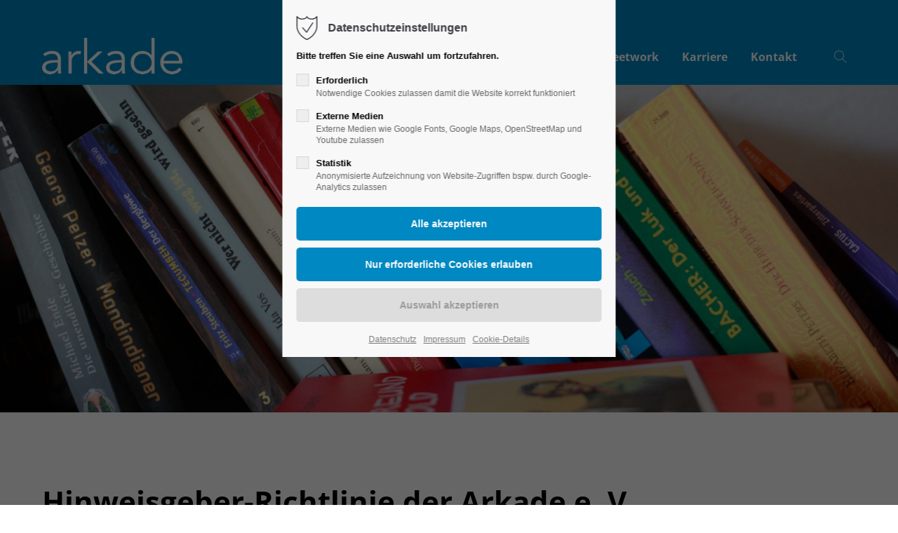

--- FILE ---
content_type: text/html; charset=UTF-8
request_url: https://www.arkade-ev.de/arkade-e-v/hinweisgeber-richtlinie
body_size: 11058
content:
<!DOCTYPE html>
<html lang="de">
<head>
	<meta charset="UTF-8">
    <title>Hinweisgeber-Richtlinie - Arkade e.V.</title>
    <base href="https://www.arkade-ev.de/">
		<meta name="robots" content="index,follow">
	<meta name="description" content="">
	<meta name="generator" content="Contao Open Source CMS">
		<meta name="viewport" content="height=device-height, width=device-width, initial-scale=1.0, minimum-scale=1.0, target-densitydpi=device-dpi">
	<link rel="apple-touch-icon" sizes="180x180" href="files/cto_layout/img/favicon/apple-touch-icon.png">
	<link rel="icon" type="image/png" sizes="32x32" href="files/cto_layout/img/favicon/favicon-32x32.png">
	<link rel="icon" type="image/png" sizes="16x16" href="files/cto_layout/img/favicon/favicon-16x16.png">
	<link rel="manifest" href="files/cto_layout/img/favicon/site.webmanifest">
	<link rel="mask-icon" href="files/cto_layout/img/favicon/safari-pinned-tab.svg" color="#5bbad5">
	
	<link rel="stylesheet" href="assets/css/styles.min.css,grid.min.css,colorbox.min.css,swipe.min.css-28a5de0c.css">	<link rel="preload" as="font" crossorigin="anonymous" href="files/cto_layout/fonts/fontawesome-webfont.woff2">
		<link rel="stylesheet preload" as="style" type="text/css" media="screen" href="assets/css/animate.css,isotope_styles.css,font-awesome.min.css,themify-icon...-b78680a6.css.minified.css">
						<link rel="stylesheet preload" as="style" type="text/css" href="files/cto_layout/css/customize.css">	<link rel="stylesheet preload" as="style" type="text/css" media="print" href="files/cto_layout/css/print.css">
		
   <script src="assets/js/jquery.min.js-c31f118d.js"></script></head>
<body class="mac chrome blink ch131 home" itemscope itemtype="http://schema.org/WebPage">
<div class="body">
	<div id="contentwrapper">
		<div id="fix-wrapper">
		<div id="top-wrapper">
															<header id="header" class="header original" itemscope itemtype="http://schema.org/WPHeader">
						<div class="inside">
							<div class="autogrid_wrapper g_t block">
								<div class="block">
									<div id="google_translate_element"></div>
								</div>
							</div>
							<div class="sidebar_trigger" title="Toggle sidebar">
	<div class="burger rotate">
		<div class="burger_lines"></div>
	</div>
</div>

<div class="logo"><a href="./"></a></div><div class="mmenu_trigger" title="Open mobile navigation">
	<div class="label">Menu</div>
	<div class="burger transform">
		<div class="burger_lines"></div>
	</div>
</div>

<div class="mod_socials mod_html" >
	<a href="http://www.facebook.com" target="_blank"><i class="fa fa-facebook"></i></a>
<a href="http://www.twitter.com" target="_blank"><i class="fa fa-twitter"></i></a>
<a href="http://www.xing.com" target="_blank"><i class="fa fa-xing"></i></a>
<a href="http://www.instagram.com" target="_blank"><i class="fa fa-instagram"></i></a></div><div class="mod_search"><div class="ce_search_label"><i class="ti ti-search"></i></div></div>

<!-- indexer::stop -->
<nav class="mod_navigation mainmenu block edit-off" itemscope itemtype="http://schema.org/SiteNavigationElement">

  
  <ul class="vlist level_1">
	    
		<li class="float_left floatbox sibling"><ol class="inner">
		
		<li class="mlist regular submenu trail float_left first level_1 page_2970 ">
		<a href="./" title="Aktuelles" class="mainmenu_link a-level_1 regular submenu trail float_left first level_1 page_2970"><span>Arkade e.V.</span></a>
		<ul class="vlist level_2">
	    
		
		<li class="mlist regular sibling first level_2 page_3018 ">
		<a href="aktuelles" title="Der Verein" class="mainmenu_link a-level_2 regular sibling first level_2 page_3018"><span>Aktuelles</span></a>
			</li>
		
	
	    
		
		<li class="mlist regular sibling level_2 page_2978 ">
		<a href="arkade-e-v/der-verein" title="Der Verein" class="mainmenu_link a-level_2 regular sibling level_2 page_2978"><span>Der Verein</span></a>
			</li>
		
	
	    
		
		<li class="mlist regular sibling level_2 page_2985 ">
		<a href="arkade-e-v/leitbild" title="Leitbild" class="mainmenu_link a-level_2 regular sibling level_2 page_2985"><span>Leitbild</span></a>
			</li>
		
	
	    
		
		<li class="mlist regular sibling level_2 page_2987 ">
		<a href="arkade-e-v/ziele" title="Ziele" class="mainmenu_link a-level_2 regular sibling level_2 page_2987"><span>Ziele</span></a>
			</li>
		
	
	    
		
		<li class="mlist regular sibling level_2 page_2988 ">
		<a href="arkade-e-v/kooperationen" title="Kooperationen" class="mainmenu_link a-level_2 regular sibling level_2 page_2988"><span>Kooperationen</span></a>
			</li>
		
	
	    
		
		<li class="mlist regular sibling level_2 page_3023 ">
		<a href="Mitarbeiter-/Mitgliederbereich" title="Kooperationen" class="mainmenu_link a-level_2 regular sibling level_2 page_3023"><span>Mitarbeiter-/Mitgliederbereich</span></a>
			</li>
		
	
	    
		
		<li class="mlist regular sibling level_2 page_2992 ">
		<a href="arkade-e-v/spenden" title="Spenden" class="mainmenu_link a-level_2 regular sibling level_2 page_2992"><span>Spenden</span></a>
			</li>
		
	
	    
		
		<li class="mlist regular active last level_2 page_2995 mm-selected Selected">
		<a href="arkade-e-v/hinweisgeber-richtlinie" title="Hinweisgeber-Richtlinie" class="mainmenu_link a-level_2 regular active last level_2 page_2995"><span>Hinweisgeber-Richtlinie</span></a>
			</li>
		
	
</ul>
	</li>
		
	
	    
		
		<li class="mlist forward submenu float_left level_1 page_2971 ">
		<a href="gemeindepsychiatrie/sozialpsychiatrischer-dienst" title="Gemeindepsychiatrie" class="mainmenu_link a-level_1 forward submenu float_left level_1 page_2971"><span>Gemeindepsychiatrie</span></a>
		<ul class="vlist level_2">
	    
		
		<li class="mlist regular first level_2 page_2986 ">
		<a href="gemeindepsychiatrie/sozialpsychiatrischer-dienst" title="Sozialpsychiatrischer Dienst" class="mainmenu_link a-level_2 regular first level_2 page_2986"><span>Sozialpsychiatrischer Dienst</span></a>
			</li>
		
	
	    
		
		<li class="mlist regular  level_2 page_2989 ">
		<a href="gemeindepsychiatrie/assistenzleistungen-im-wohn-und-sozialraum-aws" title="Assistenzleistungen im Wohn- und Sozialraum &#40;AWS&#41;" class="mainmenu_link a-level_2 regular  level_2 page_2989"><span>Assistenzleistungen im Wohn- und Sozialraum &#40;AWS&#41;</span></a>
			</li>
		
	
	    
		
		<li class="mlist regular  level_2 page_2997 ">
		<a href="gemeindepsychiatrie/begleitetes-wohnen-in-familien" title="Begleitetes Wohnen in Familien" class="mainmenu_link a-level_2 regular  level_2 page_2997"><span>Begleitetes Wohnen in Familien</span></a>
			</li>
		
	
	    
		
		<li class="mlist regular  level_2 page_2999 ">
		<a href="gemeindepsychiatrie/rpk-im-reha-baienfurt" title="RPK im Reha Baienfurt" class="mainmenu_link a-level_2 regular  level_2 page_2999"><span>RPK im Reha Baienfurt</span></a>
			</li>
		
	
	    
		
		<li class="mlist regular  level_2 page_3004 ">
		<a href="gemeindepsychiatrie/wohnheime" title="Wohnheime" class="mainmenu_link a-level_2 regular  level_2 page_3004"><span>Wohnheime</span></a>
			</li>
		
	
	    
		
		<li class="mlist regular  level_2 page_3005 ">
		<a href="gemeindepsychiatrie/tagesstaetten" title="Tagesstätten" class="mainmenu_link a-level_2 regular  level_2 page_3005"><span>Tagesstätten</span></a>
			</li>
		
	
	    
		
		<li class="mlist regular  level_2 page_3007 ">
		<a href="gemeindepsychiatrie/kulturwerkstatt" title="Kulturwerkstatt" class="mainmenu_link a-level_2 regular  level_2 page_3007"><span>Kulturwerkstatt</span></a>
			</li>
		
	
	    
		
		<li class="mlist regular  level_2 page_3008 ">
		<a href="gemeindepsychiatrie/werkstaetten" title="Werkstätten" class="mainmenu_link a-level_2 regular  level_2 page_3008"><span>Werkstätten</span></a>
			</li>
		
	
	    
		
		<li class="mlist regular  level_2 page_3009 ">
		<a href="gemeindepsychiatrie/gemeinde-psychiatrie-kultur" title="Gemeinde-Psychiatrie-Kultur" class="mainmenu_link a-level_2 regular  level_2 page_3009"><span>Gemeinde-Psychiatrie-Kultur</span></a>
			</li>
		
	
	    
		
		<li class="mlist regular  level_2 page_3010 ">
		<a href="gemeindepsychiatrie/ehrenamt" title="Ehrenamt" class="mainmenu_link a-level_2 regular  level_2 page_3010"><span>Ehrenamt</span></a>
			</li>
		
	
	    
		
		<li class="mlist regular  level_2 page_3011 ">
		<a href="gemeindepsychiatrie/eutb" title="EUTB" class="mainmenu_link a-level_2 regular  level_2 page_3011"><span>EUTB</span></a>
			</li>
		
	
	    
		
		<li class="mlist regular last level_2 page_3012 ">
		<a href="gemeindepsychiatrie/angehoerigengruppe" title="Angehörigengruppe" class="mainmenu_link a-level_2 regular last level_2 page_3012"><span>Angehörigengruppe</span></a>
			</li>
		
	
</ul>
	</li>
		
	
	    
		
		<li class="mlist regular submenu float_left level_1 page_2977 ">
		<a href="jugendhilfe-streetwork" title="Jugendhilfe/Streetwork" class="mainmenu_link a-level_1 regular submenu float_left level_1 page_2977"><span>Jugendhilfe/Streetwork</span></a>
		<ul class="vlist level_2">
	    
		
		<li class="mlist regular first level_2 page_2979 ">
		<a href="jugendhilfe-streetwork/info-presse-aktuelles" title="Info/Presse/Aktuelles" class="mainmenu_link a-level_2 regular first level_2 page_2979"><span>Info/Presse/Aktuelles</span></a>
			</li>
		
	
	    
		
		<li class="mlist regular  level_2 page_2983 ">
		<a href="jugendhilfe-streetwork/info-presse-aktuelles/aufsuchende-sozialarbeit-streetwork-wohnungslosenhilfe" title="Aufsuchende Sozialarbeit/Streetwork/Wohnungslosenhilfe" class="mainmenu_link a-level_2 regular  level_2 page_2983"><span>Aufsuchende Sozialarbeit/Streetwork/Wohnungslosenhilfe</span></a>
			</li>
		
	
	    
		
		<li class="mlist regular  level_2 page_2993 ">
		<a href="jugendhilfe-streetwork/junge-menschen-in-gastfamilien" title="Junge Menschen in Gastfamilien" class="mainmenu_link a-level_2 regular  level_2 page_2993"><span>Junge Menschen in Gastfamilien</span></a>
			</li>
		
	
	    
		
		<li class="mlist regular  level_2 page_2994 ">
		<a href="jugendhilfe-streetwork/mutter-und-kind-in-gastfamilien" title="Mutter und Kind in Gastfamilien" class="mainmenu_link a-level_2 regular  level_2 page_2994"><span>Mutter und Kind in Gastfamilien</span></a>
			</li>
		
	
	    
		
		<li class="mlist regular  level_2 page_2996 ">
		<a href="jugendhilfe-streetwork/unbegleitete-minderjaehrige-auslaender" title="Unbegleitete minderjährige Ausländer" class="mainmenu_link a-level_2 regular  level_2 page_2996"><span>Unbegleitete minderjährige Ausländer</span></a>
			</li>
		
	
	    
		
		<li class="mlist regular  level_2 page_2998 ">
		<a href="jugendhilfe-streetwork/integrations-wg" title="Integrations-WG" class="mainmenu_link a-level_2 regular  level_2 page_2998"><span>Integrations-WG</span></a>
			</li>
		
	
	    
		
		<li class="mlist regular  level_2 page_3000 ">
		<a href="jugendhilfe-streetwork/kip-patenschaft-fuer-kinder-psychisch-erkrankter-eltern" title="KIP Patenschaft für Kinder psychisch erkrankter Eltern" class="mainmenu_link a-level_2 regular  level_2 page_3000"><span>KIP Patenschaft für Kinder psychisch erkrankter Eltern</span></a>
			</li>
		
	
	    
		
		<li class="mlist regular  level_2 page_3001 ">
		<a href="jugendhilfe-streetwork/werden-sie-gastfamilie" title="Werden Sie Gastfamilie" class="mainmenu_link a-level_2 regular  level_2 page_3001"><span>Werden Sie Gastfamilie</span></a>
			</li>
		
	
	    
		
		<li class="mlist regular  level_2 page_3002 ">
		<a href="jugendhilfe-streetwork/einrichtung" title="Einrichtung" class="mainmenu_link a-level_2 regular  level_2 page_3002"><span>Einrichtung</span></a>
			</li>
		
	
	    
		
		<li class="mlist regular last level_2 page_3003 ">
		<a href="jugendhilfe-streetwork/spenden" title="Spenden" class="mainmenu_link a-level_2 regular last level_2 page_3003"><span>Spenden</span></a>
			</li>
		
	
</ul>
	</li>
		
	
	    
		
		<li class="mlist regular float_left level_1 page_3013 ">
		<a href="karriere" title="Karriere" class="mainmenu_link a-level_1 regular float_left level_1 page_3013"><span>Karriere</span></a>
			</li>
		</ol></li>
		
	
	    
		
		<li class="mlist regular last level_1 page_2973 ">
		<a href="kontakt" title="Kontakt" class="mainmenu_link a-level_1 regular last level_1 page_2973"><span>Kontakt</span></a>
			</li>
		
	
</ul>

</nav>
<!-- indexer::continue -->
<div class="smartmenu">
	<div class="smartmenu-trigger"><span class="line"></span></div>
</div>
<!-- indexer::stop -->
<nav class="mod_navigation header_metanavi block" itemscope itemtype="http://schema.org/SiteNavigationElement">

  
  <ul class="vlist level_1">
  
<li class="mlist first redirect"><a href="#" title="Support" class="a-level_1 first redirect" target="_blank">Support</a></li>
  
<li class="mlist last redirect"><a href="#" title="Testimonials" class="a-level_1 last redirect" target="_blank">Testimonials</a></li>
</ul>
</nav>
<!-- indexer::continue -->
						<div class="clear"></div>
						</div>
					</header>
					<div class="clear"></div>
									</div>
		</div>
					<div id="slider">
								<div class="inside">
					<div class="mod_article article_14692 block fullwidth article-pt article-pb" id="article-14692" >

<div class="container">
  
      
<div class="ce_image h-align-center block">

        
  
  
<figure class="image_container">
  
  

<img src="assets/images/5/Slider-10-25234711.jpg" width="1920" height="700" alt="">


  
  </figure>



</div>
  
  
</div>
</div>				</div>
							</div>
									<div id="wrapper">
				<div id="container">
											<section id="main" itemscope itemtype="http://schema.org/WebPageElement" itemprop="mainContentOfPage">
							<div class="inside">
								


<div class="mod_article article_14628 block fullwidth-boxed article-pt article-pb" id="article-14628" >

<div class="container">
  
      
<h2 class="ce_headline">
  Hinweisgeber-Richtlinie der Arkade e. V.</h2>

<div class="ce_text mb-xxs block">

        
  
      <p>Sehr geehrter Website-Besucher,</p>
<p>Sie haben hier die Möglichkeit, der Arkade e. V. auf anonymem Wege Hinweise bezüglich jeglicher Art von Fehlverhalten im Zusammenhang mit den von der Arkade e. V. vorgehaltenen Dienstleistungen zu geben.</p>
<p>Die Hinweise werden von einem externen Dienstleister bearbeitet.</p>
<p>Der externe Dienstleister garantiert eine anonyme Bearbeitung der eingegangenen Hinweise!</p>  
  
  

</div>

<div class="ce_text block">

        
  
      <p><strong>Die Hinweisgeber-Richtlinie der Arkade e. V. finden Sie hier:</strong></p>  
  
  

</div>

<div class="ce_hyperlink block">

        
  
          <a href="files/arkade_img-video-pdf/ArkadeEV/Hinweisgeber-Richtlinie/Hinweisgeber-Richtlinie.pdf" class="hyperlink_txt" title="Hinweisgeber-Richtlinie" target="_blank" rel="noreferrer noopener">Hinweisgeber-Richtlinie</a>
      

</div>

<div class="ce_text block">

        
  
      <p><strong>​Die anonyme E-Mail-Adresse, mithilfe derer Sie Mitteilungen machen können, finden Sie hier:</strong></p>  
  
  

</div>

<div class="ce_text mb-xxs block">

        
  
      <p><a href="&#109;&#97;&#105;&#108;&#116;&#111;&#58;&#104;&#x69;&#110;&#x77;&#101;&#x69;&#115;&#x67;&#101;&#x62;&#101;&#x72;&#64;&#x61;&#114;&#x6B;&#97;&#x64;&#101;&#x2D;&#101;&#x76;&#46;&#x64;&#101;">&#104;&#x69;&#110;&#x77;&#101;&#x69;&#115;&#x67;&#101;&#x62;&#101;&#x72;&#64;&#x61;&#114;&#x6B;&#97;&#x64;&#101;&#x2D;&#101;&#x76;&#46;&#x64;&#101;</a></p>  
  
  

</div>
  
  
</div>
</div>



							</div>
						</section>
																																									</div>
			</div>
											<footer id="footer" itemscope itemtype="http://schema.org/WPFooter">
					<div class="inside">
						
						<a href="arkade-e-v/hinweisgeber-richtlinie#contentwrapper" class="totop"></a>
					</div>
				</footer>
														<div id="bottom">
					<div class="inside">
						<div >
	<div class="left">Copyright 2026. Arkade e.V.</div>
<div class="right"><a href="impressum">Impressum</a><a href="datenschutz">Datenschutz</a></div></div>					</div>
				</div>
						</div>
</div>
<div class="body_bottom"><!-- indexer::stop -->
<div class="smartmenu-content">
	<div class="mod_navigation">
		<div class="smartmenu-scrollable">
			<div class="smartmenu-table">
				<ul class="vlist level_1">
   
<li class="mlist regular submenu trail float_left first "><a href="./" title="Aktuelles" class="a-level_1 regular submenu trail float_left first">Arkade e.V.</a><span class="subitems_trigger"></span><ul class="vlist level_2">
   
<li class="mlist regular sibling first "><a href="aktuelles" title="Der Verein" class="a-level_2 regular sibling first">Aktuelles</a></li>
   
<li class="mlist regular sibling "><a href="arkade-e-v/der-verein" title="Der Verein" class="a-level_2 regular sibling">Der Verein</a></li>
   
<li class="mlist regular sibling "><a href="arkade-e-v/leitbild" title="Leitbild" class="a-level_2 regular sibling">Leitbild</a></li>
   
<li class="mlist regular sibling "><a href="arkade-e-v/ziele" title="Ziele" class="a-level_2 regular sibling">Ziele</a></li>
   
<li class="mlist regular sibling "><a href="arkade-e-v/kooperationen" title="Kooperationen" class="a-level_2 regular sibling">Kooperationen</a></li>
   
<li class="mlist regular sibling "><a href="Mitarbeiter-/Mitgliederbereich" title="Kooperationen" class="a-level_2 regular sibling">Mitarbeiter-/Mitgliederbereich</a></li>
   
<li class="mlist regular sibling "><a href="arkade-e-v/spenden" title="Spenden" class="a-level_2 regular sibling">Spenden</a></li>
   
<li class="mlist regular active last mm-selected Selected"><a href="arkade-e-v/hinweisgeber-richtlinie" title="Hinweisgeber-Richtlinie" class="a-level_2 regular active last">Hinweisgeber-Richtlinie</a></li>
</ul>
</li>
   
<li class="mlist forward submenu float_left "><a href="gemeindepsychiatrie/sozialpsychiatrischer-dienst" title="Gemeindepsychiatrie" class="a-level_1 forward submenu float_left">Gemeindepsychiatrie</a><span class="subitems_trigger"></span><ul class="vlist level_2">
   
<li class="mlist regular first "><a href="gemeindepsychiatrie/sozialpsychiatrischer-dienst" title="Sozialpsychiatrischer Dienst" class="a-level_2 regular first">Sozialpsychiatrischer Dienst</a></li>
   
<li class="mlist regular "><a href="gemeindepsychiatrie/assistenzleistungen-im-wohn-und-sozialraum-aws" title="Assistenzleistungen im Wohn- und Sozialraum &#40;AWS&#41;" class="a-level_2 regular">Assistenzleistungen im Wohn- und Sozialraum &#40;AWS&#41;</a></li>
   
<li class="mlist regular "><a href="gemeindepsychiatrie/begleitetes-wohnen-in-familien" title="Begleitetes Wohnen in Familien" class="a-level_2 regular">Begleitetes Wohnen in Familien</a></li>
   
<li class="mlist regular "><a href="gemeindepsychiatrie/rpk-im-reha-baienfurt" title="RPK im Reha Baienfurt" class="a-level_2 regular">RPK im Reha Baienfurt</a></li>
   
<li class="mlist regular "><a href="gemeindepsychiatrie/wohnheime" title="Wohnheime" class="a-level_2 regular">Wohnheime</a></li>
   
<li class="mlist regular "><a href="gemeindepsychiatrie/tagesstaetten" title="Tagesstätten" class="a-level_2 regular">Tagesstätten</a></li>
   
<li class="mlist regular "><a href="gemeindepsychiatrie/kulturwerkstatt" title="Kulturwerkstatt" class="a-level_2 regular">Kulturwerkstatt</a></li>
   
<li class="mlist regular "><a href="gemeindepsychiatrie/werkstaetten" title="Werkstätten" class="a-level_2 regular">Werkstätten</a></li>
   
<li class="mlist regular "><a href="gemeindepsychiatrie/gemeinde-psychiatrie-kultur" title="Gemeinde-Psychiatrie-Kultur" class="a-level_2 regular">Gemeinde-Psychiatrie-Kultur</a></li>
   
<li class="mlist regular "><a href="gemeindepsychiatrie/ehrenamt" title="Ehrenamt" class="a-level_2 regular">Ehrenamt</a></li>
   
<li class="mlist regular "><a href="gemeindepsychiatrie/eutb" title="EUTB" class="a-level_2 regular">EUTB</a></li>
   
<li class="mlist regular last "><a href="gemeindepsychiatrie/angehoerigengruppe" title="Angehörigengruppe" class="a-level_2 regular last">Angehörigengruppe</a></li>
</ul>
</li>
   
<li class="mlist regular submenu float_left "><a href="jugendhilfe-streetwork" title="Jugendhilfe/Streetwork" class="a-level_1 regular submenu float_left">Jugendhilfe/Streetwork</a><span class="subitems_trigger"></span><ul class="vlist level_2">
   
<li class="mlist regular first "><a href="jugendhilfe-streetwork/info-presse-aktuelles" title="Info/Presse/Aktuelles" class="a-level_2 regular first">Info/Presse/Aktuelles</a></li>
   
<li class="mlist regular "><a href="jugendhilfe-streetwork/info-presse-aktuelles/aufsuchende-sozialarbeit-streetwork-wohnungslosenhilfe" title="Aufsuchende Sozialarbeit/Streetwork/Wohnungslosenhilfe" class="a-level_2 regular">Aufsuchende Sozialarbeit/Streetwork/Wohnungslosenhilfe</a></li>
   
<li class="mlist regular "><a href="jugendhilfe-streetwork/junge-menschen-in-gastfamilien" title="Junge Menschen in Gastfamilien" class="a-level_2 regular">Junge Menschen in Gastfamilien</a></li>
   
<li class="mlist regular "><a href="jugendhilfe-streetwork/mutter-und-kind-in-gastfamilien" title="Mutter und Kind in Gastfamilien" class="a-level_2 regular">Mutter und Kind in Gastfamilien</a></li>
   
<li class="mlist regular "><a href="jugendhilfe-streetwork/unbegleitete-minderjaehrige-auslaender" title="Unbegleitete minderjährige Ausländer" class="a-level_2 regular">Unbegleitete minderjährige Ausländer</a></li>
   
<li class="mlist regular "><a href="jugendhilfe-streetwork/integrations-wg" title="Integrations-WG" class="a-level_2 regular">Integrations-WG</a></li>
   
<li class="mlist regular "><a href="jugendhilfe-streetwork/kip-patenschaft-fuer-kinder-psychisch-erkrankter-eltern" title="KIP Patenschaft für Kinder psychisch erkrankter Eltern" class="a-level_2 regular">KIP Patenschaft für Kinder psychisch erkrankter Eltern</a></li>
   
<li class="mlist regular "><a href="jugendhilfe-streetwork/werden-sie-gastfamilie" title="Werden Sie Gastfamilie" class="a-level_2 regular">Werden Sie Gastfamilie</a></li>
   
<li class="mlist regular "><a href="jugendhilfe-streetwork/einrichtung" title="Einrichtung" class="a-level_2 regular">Einrichtung</a></li>
   
<li class="mlist regular last "><a href="jugendhilfe-streetwork/spenden" title="Spenden" class="a-level_2 regular last">Spenden</a></li>
</ul>
</li>
   
<li class="mlist regular float_left "><a href="karriere" title="Karriere" class="a-level_1 regular float_left">Karriere</a></li>
   
<li class="mlist regular last "><a href="kontakt" title="Kontakt" class="a-level_1 regular last">Kontakt</a></li>
</ul>
			</div>
		</div>
		<div class="smartmenu-close"></div>
	</div>
</div>
<!-- indexer::continue -->


<!-- indexer::stop -->
<div id="privacy_optin_611" class="mod_privacy_optin">
	<div class="privacy_overlay"></div>
	<div class="privacy_popup">
		<div class="privacy_content">
			<div class="privacy_settings">
				<!-- info text after ajax -->
				<div id="ajax_info_611" class="ajax_info">Einstellungen gespeichert</div>
									<h6>Datenschutzeinstellungen</h6>
								<div class="privacy_text"><p><strong>Bitte treffen Sie eine Auswahl um fortzufahren.</strong></p></div>
				<form id="user_privacy_settings_611" name="user_privacy_settings" method="post">
					<input type="hidden" name="FORM_SUBMIT" value="user_privacy_settings">
					<input type="hidden" name="REQUEST_TOKEN" value="">
										<div class="privacy_item">
						<label class="privacy_label"><strong>Erforderlich</strong>
							<input type="checkbox" required class="checkbox mandatory" name="privacy" id="cookiebar_privacy_1" value="1">
							<span class="privacy_checkmark"></span>
							<span class="privacy_option_info">Notwendige Cookies zulassen damit die Website korrekt funktioniert</span>
						</label>
					</div>
															<div class="privacy_item">
						<label class="privacy_label"><strong>Externe Medien</strong>
							<input type="checkbox" class="checkbox" name="privacy" id="cookiebar_privacy_2" value="2">
							<span class="privacy_checkmark"></span>
							<span class="privacy_option_info">Externe Medien wie Google Fonts, Google Maps, OpenStreetMap und Youtube zulassen</span>
						</label>
						
					</div>
															<div class="privacy_item">
						<label class="privacy_label"><strong>Statistik</strong>
							<input type="checkbox" class="checkbox" name="privacy" id="cookiebar_privacy_3" value="3">
							<span class="privacy_checkmark"></span>
							<span class="privacy_option_info">Anonymisierte Aufzeichnung von Website-Zugriffen bspw. durch Google-Analytics zulassen</span>
						</label>
					</div>
										<div class="privacy_buttons">
						<input type="submit" name="save_all_settings" class="submit all" value="Alle akzeptieren">
						<input type="submit" name="save_tech_settings" class="submit tech" value="Nur erforderliche Cookies erlauben">
						<input type="submit" name="save_settings" class="submit readonly" disabled value="Auswahl akzeptieren">
					</div>
				</form>
				<div class="privacy_links">
					<a href="datenschutz" title="Datenschutz">Datenschutz</a>					<a href="impressum" title="Impressum">Impressum</a>										<a href="#" class="privacy_help_link">Cookie-Details</a>
									</div>
			</div>
						<div class="privacy_help">
				<div><p><strong>csrf_https-contao_csrf_token</strong></p>
<table>
<tbody>
<tr>
<td>Domainname:</td>
<td>donau-silphie.de</td>
</tr>
<tr>
<td>Ablauf:</td>
<td>Sitzungsende</td>
</tr>
<tr>
<td>Speicherort:</td>
<td>Localstorage</td>
</tr>
<tr>
<td>Beschreibung:</td>
<td>CSRF Attacken mit einem Cookie erkennen. Damit eine CSRF-Attacke blockiert werden kann, nutzen manche Content Management Systeme (CMS), wie etwa Contao, ein Cookie. Dieses Cookie heißt csrf_https-contao_csrf_token.</td>
</tr>
</tbody>
</table>
<p><strong>PHPSESSID</strong></p>
<table style="width: 78.9613%; height: 92px;">
<tbody>
<tr style="height: 18.4px;">
<td style="width: 11.8277%; height: 18.4px;">Domainname:</td>
<td style="width: 88.2615%; height: 18.4px;">donau-silphie.de</td>
</tr>
<tr style="height: 18.4px;">
<td style="width: 11.8277%; height: 18.4px;">Ablauf:</td>
<td style="width: 88.2615%; height: 18.4px;">Sitzungsende</td>
</tr>
<tr style="height: 18.4px;">
<td style="width: 11.8277%; height: 18.4px;">Speicherort:</td>
<td style="width: 88.2615%; height: 18.4px;">Localstorage</td>
</tr>
<tr style="height: 36.8px;">
<td style="width: 11.8277%; height: 36.8px;">Beschreibung:</td>
<td style="width: 88.2615%; height: 36.8px;">Beim Cookie PHPSESSID handelt es sich um die Kennung für Ihre aktuelle Sitzung in PHP. Nach aktueller Rechtsprechung keine Einwilligung erforderlich ist.</td>
</tr>
</tbody>
</table></div>
				<div class="privacy_help_link">Schließen</div>
			</div>
					</div>
	</div>
</div>
<!-- indexer::continue -->


<div class="mod_search">
		<div class="search-overlay"></div>
	<div class="inside">
   	<div id="search_160" class="container">
         <form action="aktuelles/suche" method="get">
   		   <div class="formbody">
               <label for="ctrl_keywords_160" class="invisible">Suchbegriffe</label>
               <input type="search" name="keywords" id="ctrl_keywords_160" class="text" value="" placeholder="Suche">
               <span class="line"></span>
   		   </div>
   		   <div class="close-window"><i class="ti ti-close"></i></div>  
         </form>
         <p>Drücken Sie die Eingabetaste um zu suchen</p>
      </div>
	</div>
</div>

</div>
<div id="stickyheader" class="stickyheader Fixed">
	<div class="header cloned">
		<div class="inside">
			<div class="sidebar_trigger" title="Toggle sidebar">
	<div class="burger rotate">
		<div class="burger_lines"></div>
	</div>
</div>

<div class="logo"><a href="./"></a></div><div class="mmenu_trigger" title="Open mobile navigation">
	<div class="label">Menu</div>
	<div class="burger transform">
		<div class="burger_lines"></div>
	</div>
</div>

<div class="mod_socials mod_html" >
	<a href="http://www.facebook.com" target="_blank"><i class="fa fa-facebook"></i></a>
<a href="http://www.twitter.com" target="_blank"><i class="fa fa-twitter"></i></a>
<a href="http://www.xing.com" target="_blank"><i class="fa fa-xing"></i></a>
<a href="http://www.instagram.com" target="_blank"><i class="fa fa-instagram"></i></a></div><div class="mod_search"><div class="ce_search_label"><i class="ti ti-search"></i></div></div>

<!-- indexer::stop -->
<nav class="mod_navigation mainmenu block edit-off" itemscope itemtype="http://schema.org/SiteNavigationElement">

  
  <ul class="vlist level_1">
	    
		<li class="float_left floatbox sibling"><ol class="inner">
		
		<li class="mlist regular submenu trail float_left first level_1 page_2970 ">
		<a href="./" title="Aktuelles" class="mainmenu_link a-level_1 regular submenu trail float_left first level_1 page_2970"><span>Arkade e.V.</span></a>
		<ul class="vlist level_2">
	    
		
		<li class="mlist regular sibling first level_2 page_3018 ">
		<a href="aktuelles" title="Der Verein" class="mainmenu_link a-level_2 regular sibling first level_2 page_3018"><span>Aktuelles</span></a>
			</li>
		
	
	    
		
		<li class="mlist regular sibling level_2 page_2978 ">
		<a href="arkade-e-v/der-verein" title="Der Verein" class="mainmenu_link a-level_2 regular sibling level_2 page_2978"><span>Der Verein</span></a>
			</li>
		
	
	    
		
		<li class="mlist regular sibling level_2 page_2985 ">
		<a href="arkade-e-v/leitbild" title="Leitbild" class="mainmenu_link a-level_2 regular sibling level_2 page_2985"><span>Leitbild</span></a>
			</li>
		
	
	    
		
		<li class="mlist regular sibling level_2 page_2987 ">
		<a href="arkade-e-v/ziele" title="Ziele" class="mainmenu_link a-level_2 regular sibling level_2 page_2987"><span>Ziele</span></a>
			</li>
		
	
	    
		
		<li class="mlist regular sibling level_2 page_2988 ">
		<a href="arkade-e-v/kooperationen" title="Kooperationen" class="mainmenu_link a-level_2 regular sibling level_2 page_2988"><span>Kooperationen</span></a>
			</li>
		
	
	    
		
		<li class="mlist regular sibling level_2 page_3023 ">
		<a href="Mitarbeiter-/Mitgliederbereich" title="Kooperationen" class="mainmenu_link a-level_2 regular sibling level_2 page_3023"><span>Mitarbeiter-/Mitgliederbereich</span></a>
			</li>
		
	
	    
		
		<li class="mlist regular sibling level_2 page_2992 ">
		<a href="arkade-e-v/spenden" title="Spenden" class="mainmenu_link a-level_2 regular sibling level_2 page_2992"><span>Spenden</span></a>
			</li>
		
	
	    
		
		<li class="mlist regular active last level_2 page_2995 mm-selected Selected">
		<a href="arkade-e-v/hinweisgeber-richtlinie" title="Hinweisgeber-Richtlinie" class="mainmenu_link a-level_2 regular active last level_2 page_2995"><span>Hinweisgeber-Richtlinie</span></a>
			</li>
		
	
</ul>
	</li>
		
	
	    
		
		<li class="mlist forward submenu float_left level_1 page_2971 ">
		<a href="gemeindepsychiatrie/sozialpsychiatrischer-dienst" title="Gemeindepsychiatrie" class="mainmenu_link a-level_1 forward submenu float_left level_1 page_2971"><span>Gemeindepsychiatrie</span></a>
		<ul class="vlist level_2">
	    
		
		<li class="mlist regular first level_2 page_2986 ">
		<a href="gemeindepsychiatrie/sozialpsychiatrischer-dienst" title="Sozialpsychiatrischer Dienst" class="mainmenu_link a-level_2 regular first level_2 page_2986"><span>Sozialpsychiatrischer Dienst</span></a>
			</li>
		
	
	    
		
		<li class="mlist regular  level_2 page_2989 ">
		<a href="gemeindepsychiatrie/assistenzleistungen-im-wohn-und-sozialraum-aws" title="Assistenzleistungen im Wohn- und Sozialraum &#40;AWS&#41;" class="mainmenu_link a-level_2 regular  level_2 page_2989"><span>Assistenzleistungen im Wohn- und Sozialraum &#40;AWS&#41;</span></a>
			</li>
		
	
	    
		
		<li class="mlist regular  level_2 page_2997 ">
		<a href="gemeindepsychiatrie/begleitetes-wohnen-in-familien" title="Begleitetes Wohnen in Familien" class="mainmenu_link a-level_2 regular  level_2 page_2997"><span>Begleitetes Wohnen in Familien</span></a>
			</li>
		
	
	    
		
		<li class="mlist regular  level_2 page_2999 ">
		<a href="gemeindepsychiatrie/rpk-im-reha-baienfurt" title="RPK im Reha Baienfurt" class="mainmenu_link a-level_2 regular  level_2 page_2999"><span>RPK im Reha Baienfurt</span></a>
			</li>
		
	
	    
		
		<li class="mlist regular  level_2 page_3004 ">
		<a href="gemeindepsychiatrie/wohnheime" title="Wohnheime" class="mainmenu_link a-level_2 regular  level_2 page_3004"><span>Wohnheime</span></a>
			</li>
		
	
	    
		
		<li class="mlist regular  level_2 page_3005 ">
		<a href="gemeindepsychiatrie/tagesstaetten" title="Tagesstätten" class="mainmenu_link a-level_2 regular  level_2 page_3005"><span>Tagesstätten</span></a>
			</li>
		
	
	    
		
		<li class="mlist regular  level_2 page_3007 ">
		<a href="gemeindepsychiatrie/kulturwerkstatt" title="Kulturwerkstatt" class="mainmenu_link a-level_2 regular  level_2 page_3007"><span>Kulturwerkstatt</span></a>
			</li>
		
	
	    
		
		<li class="mlist regular  level_2 page_3008 ">
		<a href="gemeindepsychiatrie/werkstaetten" title="Werkstätten" class="mainmenu_link a-level_2 regular  level_2 page_3008"><span>Werkstätten</span></a>
			</li>
		
	
	    
		
		<li class="mlist regular  level_2 page_3009 ">
		<a href="gemeindepsychiatrie/gemeinde-psychiatrie-kultur" title="Gemeinde-Psychiatrie-Kultur" class="mainmenu_link a-level_2 regular  level_2 page_3009"><span>Gemeinde-Psychiatrie-Kultur</span></a>
			</li>
		
	
	    
		
		<li class="mlist regular  level_2 page_3010 ">
		<a href="gemeindepsychiatrie/ehrenamt" title="Ehrenamt" class="mainmenu_link a-level_2 regular  level_2 page_3010"><span>Ehrenamt</span></a>
			</li>
		
	
	    
		
		<li class="mlist regular  level_2 page_3011 ">
		<a href="gemeindepsychiatrie/eutb" title="EUTB" class="mainmenu_link a-level_2 regular  level_2 page_3011"><span>EUTB</span></a>
			</li>
		
	
	    
		
		<li class="mlist regular last level_2 page_3012 ">
		<a href="gemeindepsychiatrie/angehoerigengruppe" title="Angehörigengruppe" class="mainmenu_link a-level_2 regular last level_2 page_3012"><span>Angehörigengruppe</span></a>
			</li>
		
	
</ul>
	</li>
		
	
	    
		
		<li class="mlist regular submenu float_left level_1 page_2977 ">
		<a href="jugendhilfe-streetwork" title="Jugendhilfe/Streetwork" class="mainmenu_link a-level_1 regular submenu float_left level_1 page_2977"><span>Jugendhilfe/Streetwork</span></a>
		<ul class="vlist level_2">
	    
		
		<li class="mlist regular first level_2 page_2979 ">
		<a href="jugendhilfe-streetwork/info-presse-aktuelles" title="Info/Presse/Aktuelles" class="mainmenu_link a-level_2 regular first level_2 page_2979"><span>Info/Presse/Aktuelles</span></a>
			</li>
		
	
	    
		
		<li class="mlist regular  level_2 page_2983 ">
		<a href="jugendhilfe-streetwork/info-presse-aktuelles/aufsuchende-sozialarbeit-streetwork-wohnungslosenhilfe" title="Aufsuchende Sozialarbeit/Streetwork/Wohnungslosenhilfe" class="mainmenu_link a-level_2 regular  level_2 page_2983"><span>Aufsuchende Sozialarbeit/Streetwork/Wohnungslosenhilfe</span></a>
			</li>
		
	
	    
		
		<li class="mlist regular  level_2 page_2993 ">
		<a href="jugendhilfe-streetwork/junge-menschen-in-gastfamilien" title="Junge Menschen in Gastfamilien" class="mainmenu_link a-level_2 regular  level_2 page_2993"><span>Junge Menschen in Gastfamilien</span></a>
			</li>
		
	
	    
		
		<li class="mlist regular  level_2 page_2994 ">
		<a href="jugendhilfe-streetwork/mutter-und-kind-in-gastfamilien" title="Mutter und Kind in Gastfamilien" class="mainmenu_link a-level_2 regular  level_2 page_2994"><span>Mutter und Kind in Gastfamilien</span></a>
			</li>
		
	
	    
		
		<li class="mlist regular  level_2 page_2996 ">
		<a href="jugendhilfe-streetwork/unbegleitete-minderjaehrige-auslaender" title="Unbegleitete minderjährige Ausländer" class="mainmenu_link a-level_2 regular  level_2 page_2996"><span>Unbegleitete minderjährige Ausländer</span></a>
			</li>
		
	
	    
		
		<li class="mlist regular  level_2 page_2998 ">
		<a href="jugendhilfe-streetwork/integrations-wg" title="Integrations-WG" class="mainmenu_link a-level_2 regular  level_2 page_2998"><span>Integrations-WG</span></a>
			</li>
		
	
	    
		
		<li class="mlist regular  level_2 page_3000 ">
		<a href="jugendhilfe-streetwork/kip-patenschaft-fuer-kinder-psychisch-erkrankter-eltern" title="KIP Patenschaft für Kinder psychisch erkrankter Eltern" class="mainmenu_link a-level_2 regular  level_2 page_3000"><span>KIP Patenschaft für Kinder psychisch erkrankter Eltern</span></a>
			</li>
		
	
	    
		
		<li class="mlist regular  level_2 page_3001 ">
		<a href="jugendhilfe-streetwork/werden-sie-gastfamilie" title="Werden Sie Gastfamilie" class="mainmenu_link a-level_2 regular  level_2 page_3001"><span>Werden Sie Gastfamilie</span></a>
			</li>
		
	
	    
		
		<li class="mlist regular  level_2 page_3002 ">
		<a href="jugendhilfe-streetwork/einrichtung" title="Einrichtung" class="mainmenu_link a-level_2 regular  level_2 page_3002"><span>Einrichtung</span></a>
			</li>
		
	
	    
		
		<li class="mlist regular last level_2 page_3003 ">
		<a href="jugendhilfe-streetwork/spenden" title="Spenden" class="mainmenu_link a-level_2 regular last level_2 page_3003"><span>Spenden</span></a>
			</li>
		
	
</ul>
	</li>
		
	
	    
		
		<li class="mlist regular float_left level_1 page_3013 ">
		<a href="karriere" title="Karriere" class="mainmenu_link a-level_1 regular float_left level_1 page_3013"><span>Karriere</span></a>
			</li>
		</ol></li>
		
	
	    
		
		<li class="mlist regular last level_1 page_2973 ">
		<a href="kontakt" title="Kontakt" class="mainmenu_link a-level_1 regular last level_1 page_2973"><span>Kontakt</span></a>
			</li>
		
	
</ul>

</nav>
<!-- indexer::continue -->
<div class="smartmenu">
	<div class="smartmenu-trigger"><span class="line"></span></div>
</div>
<!-- indexer::stop -->
<nav class="mod_navigation header_metanavi block" itemscope itemtype="http://schema.org/SiteNavigationElement">

  
  <ul class="vlist level_1">
  
<li class="mlist first redirect"><a href="#" title="Support" class="a-level_1 first redirect" target="_blank">Support</a></li>
  
<li class="mlist last redirect"><a href="#" title="Testimonials" class="a-level_1 last redirect" target="_blank">Testimonials</a></li>
</ul>
</nav>
<!-- indexer::continue -->
			<div class="clear"></div>
		</div>
	</div>
</div>
<div id="top_link" class="top-link"><a href="arkade-e-v/hinweisgeber-richtlinie#contentwrapper" title="Top"><i class="ti ti-angle-up"></i></a></div>
<div id="mmenu">
<div class="scrollable">
<div class="inside">
<div id="mmenu_top" class="block">
<!-- indexer::stop -->
<div class="mod_search block">

        
  
  <form action="aktuelles/suche" method="get">
    <div class="formbody">
      <div class="widget widget-text">
        <label for="ctrl_keywords_575" class="invisible">Suchbegriffe</label>
        <input type="search" name="keywords" id="ctrl_keywords_575" class="text" value="">
      </div>
      <div class="widget widget-submit">
        <button type="submit" id="ctrl_submit_575" class="submit">Suchen</button>
      </div>
          </div>
  </form>

  
  

</div>
<!-- indexer::continue -->

<div class="mod_langswitcher meta-nav ">
<div class="mod_langswitcher_inside">

<span>DE</span><img src="files/cto_layout/img/flags/de.svg"  width="20" height="15" alt="">


<ul>
<li><a href="demo-default"><span>EN</span><img src="files/cto_layout/img/flags/gb.svg"  width="20" height="15" alt=""></a></li>
<li><a href="demo-default"><span>DE</span><img src="files/cto_layout/img/flags/de.svg"  width="20" height="15" alt=""></a></li>
<li><a href="demo-default"><span>PL</span><img src="files/cto_layout/img/flags/pl.svg"  width="20" height="15" alt=""></a></li>
</ul>

</div>
</div></div>
<div id="mmenu_middle" class="block">
<!-- indexer::stop -->
<nav  class="mod_navigation mobile_horizontal block" itemscope itemtype="http://schema.org/SiteNavigationElement">

  
  <ul class="vlist level_1">
  
<li class="mlist regular submenu trail float_left first"><a href="./" title="Aktuelles" class="a-level_1 regular submenu trail float_left first">Arkade e.V.</a><ul class="vlist level_2">
  
<li class="mlist regular sibling first"><a href="aktuelles" title="Der Verein" class="a-level_2 regular sibling first">Aktuelles</a></li>
  
<li class="mlist regular sibling"><a href="arkade-e-v/der-verein" title="Der Verein" class="a-level_2 regular sibling">Der Verein</a></li>
  
<li class="mlist regular sibling"><a href="arkade-e-v/leitbild" title="Leitbild" class="a-level_2 regular sibling">Leitbild</a></li>
  
<li class="mlist regular sibling"><a href="arkade-e-v/ziele" title="Ziele" class="a-level_2 regular sibling">Ziele</a></li>
  
<li class="mlist regular sibling"><a href="arkade-e-v/kooperationen" title="Kooperationen" class="a-level_2 regular sibling">Kooperationen</a></li>
  
<li class="mlist regular sibling"><a href="Mitarbeiter-/Mitgliederbereich" title="Kooperationen" class="a-level_2 regular sibling">Mitarbeiter-/Mitgliederbereich</a></li>
  
<li class="mlist regular sibling"><a href="arkade-e-v/spenden" title="Spenden" class="a-level_2 regular sibling">Spenden</a></li>
  
<li class="mlist regular active last mm-selected Selected"><a href="arkade-e-v/hinweisgeber-richtlinie" title="Hinweisgeber-Richtlinie" class="a-level_2 regular active last">Hinweisgeber-Richtlinie</a></li>
</ul>
</li>
  
<li class="mlist forward submenu float_left"><a href="gemeindepsychiatrie/sozialpsychiatrischer-dienst" title="Gemeindepsychiatrie" class="a-level_1 forward submenu float_left">Gemeindepsychiatrie</a><ul class="vlist level_2">
  
<li class="mlist regular first"><a href="gemeindepsychiatrie/sozialpsychiatrischer-dienst" title="Sozialpsychiatrischer Dienst" class="a-level_2 regular first">Sozialpsychiatrischer Dienst</a></li>
  
<li class="mlist regular"><a href="gemeindepsychiatrie/assistenzleistungen-im-wohn-und-sozialraum-aws" title="Assistenzleistungen im Wohn- und Sozialraum &#40;AWS&#41;" class="a-level_2 regular">Assistenzleistungen im Wohn- und Sozialraum &#40;AWS&#41;</a></li>
  
<li class="mlist regular"><a href="gemeindepsychiatrie/begleitetes-wohnen-in-familien" title="Begleitetes Wohnen in Familien" class="a-level_2 regular">Begleitetes Wohnen in Familien</a></li>
  
<li class="mlist regular"><a href="gemeindepsychiatrie/rpk-im-reha-baienfurt" title="RPK im Reha Baienfurt" class="a-level_2 regular">RPK im Reha Baienfurt</a></li>
  
<li class="mlist regular"><a href="gemeindepsychiatrie/wohnheime" title="Wohnheime" class="a-level_2 regular">Wohnheime</a></li>
  
<li class="mlist regular"><a href="gemeindepsychiatrie/tagesstaetten" title="Tagesstätten" class="a-level_2 regular">Tagesstätten</a></li>
  
<li class="mlist regular"><a href="gemeindepsychiatrie/kulturwerkstatt" title="Kulturwerkstatt" class="a-level_2 regular">Kulturwerkstatt</a></li>
  
<li class="mlist regular"><a href="gemeindepsychiatrie/werkstaetten" title="Werkstätten" class="a-level_2 regular">Werkstätten</a></li>
  
<li class="mlist regular"><a href="gemeindepsychiatrie/gemeinde-psychiatrie-kultur" title="Gemeinde-Psychiatrie-Kultur" class="a-level_2 regular">Gemeinde-Psychiatrie-Kultur</a></li>
  
<li class="mlist regular"><a href="gemeindepsychiatrie/ehrenamt" title="Ehrenamt" class="a-level_2 regular">Ehrenamt</a></li>
  
<li class="mlist regular"><a href="gemeindepsychiatrie/eutb" title="EUTB" class="a-level_2 regular">EUTB</a></li>
  
<li class="mlist regular last"><a href="gemeindepsychiatrie/angehoerigengruppe" title="Angehörigengruppe" class="a-level_2 regular last">Angehörigengruppe</a></li>
</ul>
</li>
  
<li class="mlist regular submenu float_left"><a href="jugendhilfe-streetwork" title="Jugendhilfe/Streetwork" class="a-level_1 regular submenu float_left">Jugendhilfe/Streetwork</a><ul class="vlist level_2">
  
<li class="mlist regular first"><a href="jugendhilfe-streetwork/info-presse-aktuelles" title="Info/Presse/Aktuelles" class="a-level_2 regular first">Info/Presse/Aktuelles</a></li>
  
<li class="mlist regular"><a href="jugendhilfe-streetwork/info-presse-aktuelles/aufsuchende-sozialarbeit-streetwork-wohnungslosenhilfe" title="Aufsuchende Sozialarbeit/Streetwork/Wohnungslosenhilfe" class="a-level_2 regular">Aufsuchende Sozialarbeit/Streetwork/Wohnungslosenhilfe</a></li>
  
<li class="mlist regular"><a href="jugendhilfe-streetwork/junge-menschen-in-gastfamilien" title="Junge Menschen in Gastfamilien" class="a-level_2 regular">Junge Menschen in Gastfamilien</a></li>
  
<li class="mlist regular"><a href="jugendhilfe-streetwork/mutter-und-kind-in-gastfamilien" title="Mutter und Kind in Gastfamilien" class="a-level_2 regular">Mutter und Kind in Gastfamilien</a></li>
  
<li class="mlist regular"><a href="jugendhilfe-streetwork/unbegleitete-minderjaehrige-auslaender" title="Unbegleitete minderjährige Ausländer" class="a-level_2 regular">Unbegleitete minderjährige Ausländer</a></li>
  
<li class="mlist regular"><a href="jugendhilfe-streetwork/integrations-wg" title="Integrations-WG" class="a-level_2 regular">Integrations-WG</a></li>
  
<li class="mlist regular"><a href="jugendhilfe-streetwork/kip-patenschaft-fuer-kinder-psychisch-erkrankter-eltern" title="KIP Patenschaft für Kinder psychisch erkrankter Eltern" class="a-level_2 regular">KIP Patenschaft für Kinder psychisch erkrankter Eltern</a></li>
  
<li class="mlist regular"><a href="jugendhilfe-streetwork/werden-sie-gastfamilie" title="Werden Sie Gastfamilie" class="a-level_2 regular">Werden Sie Gastfamilie</a></li>
  
<li class="mlist regular"><a href="jugendhilfe-streetwork/einrichtung" title="Einrichtung" class="a-level_2 regular">Einrichtung</a></li>
  
<li class="mlist regular last"><a href="jugendhilfe-streetwork/spenden" title="Spenden" class="a-level_2 regular last">Spenden</a></li>
</ul>
</li>
  
<li class="mlist regular float_left"><a href="karriere" title="Karriere" class="a-level_1 regular float_left">Karriere</a></li>
  
<li class="mlist regular last"><a href="kontakt" title="Kontakt" class="a-level_1 regular last">Kontakt</a></li>
</ul>

</nav>
<!-- indexer::continue -->


<!-- indexer::stop -->
<nav  class="mod_navigation mobile_vertical block" itemscope itemtype="http://schema.org/SiteNavigationElement">

  
  <ul class="vlist level_1">
  
<li class="mlist regular submenu trail float_left first"><a href="./" title="Aktuelles" class="a-level_1 regular submenu trail float_left first">Arkade e.V.</a><ul class="vlist level_2">
  
<li class="mlist regular sibling first"><a href="aktuelles" title="Der Verein" class="a-level_2 regular sibling first">Aktuelles</a></li>
  
<li class="mlist regular sibling"><a href="arkade-e-v/der-verein" title="Der Verein" class="a-level_2 regular sibling">Der Verein</a></li>
  
<li class="mlist regular sibling"><a href="arkade-e-v/leitbild" title="Leitbild" class="a-level_2 regular sibling">Leitbild</a></li>
  
<li class="mlist regular sibling"><a href="arkade-e-v/ziele" title="Ziele" class="a-level_2 regular sibling">Ziele</a></li>
  
<li class="mlist regular sibling"><a href="arkade-e-v/kooperationen" title="Kooperationen" class="a-level_2 regular sibling">Kooperationen</a></li>
  
<li class="mlist regular sibling"><a href="Mitarbeiter-/Mitgliederbereich" title="Kooperationen" class="a-level_2 regular sibling">Mitarbeiter-/Mitgliederbereich</a></li>
  
<li class="mlist regular sibling"><a href="arkade-e-v/spenden" title="Spenden" class="a-level_2 regular sibling">Spenden</a></li>
  
<li class="mlist regular active last mm-selected Selected"><a href="arkade-e-v/hinweisgeber-richtlinie" title="Hinweisgeber-Richtlinie" class="a-level_2 regular active last">Hinweisgeber-Richtlinie</a></li>
</ul>
</li>
  
<li class="mlist forward submenu float_left"><a href="gemeindepsychiatrie/sozialpsychiatrischer-dienst" title="Gemeindepsychiatrie" class="a-level_1 forward submenu float_left">Gemeindepsychiatrie</a><ul class="vlist level_2">
  
<li class="mlist regular first"><a href="gemeindepsychiatrie/sozialpsychiatrischer-dienst" title="Sozialpsychiatrischer Dienst" class="a-level_2 regular first">Sozialpsychiatrischer Dienst</a></li>
  
<li class="mlist regular"><a href="gemeindepsychiatrie/assistenzleistungen-im-wohn-und-sozialraum-aws" title="Assistenzleistungen im Wohn- und Sozialraum &#40;AWS&#41;" class="a-level_2 regular">Assistenzleistungen im Wohn- und Sozialraum &#40;AWS&#41;</a></li>
  
<li class="mlist regular"><a href="gemeindepsychiatrie/begleitetes-wohnen-in-familien" title="Begleitetes Wohnen in Familien" class="a-level_2 regular">Begleitetes Wohnen in Familien</a></li>
  
<li class="mlist regular"><a href="gemeindepsychiatrie/rpk-im-reha-baienfurt" title="RPK im Reha Baienfurt" class="a-level_2 regular">RPK im Reha Baienfurt</a></li>
  
<li class="mlist regular"><a href="gemeindepsychiatrie/wohnheime" title="Wohnheime" class="a-level_2 regular">Wohnheime</a></li>
  
<li class="mlist regular"><a href="gemeindepsychiatrie/tagesstaetten" title="Tagesstätten" class="a-level_2 regular">Tagesstätten</a></li>
  
<li class="mlist regular"><a href="gemeindepsychiatrie/kulturwerkstatt" title="Kulturwerkstatt" class="a-level_2 regular">Kulturwerkstatt</a></li>
  
<li class="mlist regular"><a href="gemeindepsychiatrie/werkstaetten" title="Werkstätten" class="a-level_2 regular">Werkstätten</a></li>
  
<li class="mlist regular"><a href="gemeindepsychiatrie/gemeinde-psychiatrie-kultur" title="Gemeinde-Psychiatrie-Kultur" class="a-level_2 regular">Gemeinde-Psychiatrie-Kultur</a></li>
  
<li class="mlist regular"><a href="gemeindepsychiatrie/ehrenamt" title="Ehrenamt" class="a-level_2 regular">Ehrenamt</a></li>
  
<li class="mlist regular"><a href="gemeindepsychiatrie/eutb" title="EUTB" class="a-level_2 regular">EUTB</a></li>
  
<li class="mlist regular last"><a href="gemeindepsychiatrie/angehoerigengruppe" title="Angehörigengruppe" class="a-level_2 regular last">Angehörigengruppe</a></li>
</ul>
</li>
  
<li class="mlist regular submenu float_left"><a href="jugendhilfe-streetwork" title="Jugendhilfe/Streetwork" class="a-level_1 regular submenu float_left">Jugendhilfe/Streetwork</a><ul class="vlist level_2">
  
<li class="mlist regular first"><a href="jugendhilfe-streetwork/info-presse-aktuelles" title="Info/Presse/Aktuelles" class="a-level_2 regular first">Info/Presse/Aktuelles</a></li>
  
<li class="mlist regular"><a href="jugendhilfe-streetwork/info-presse-aktuelles/aufsuchende-sozialarbeit-streetwork-wohnungslosenhilfe" title="Aufsuchende Sozialarbeit/Streetwork/Wohnungslosenhilfe" class="a-level_2 regular">Aufsuchende Sozialarbeit/Streetwork/Wohnungslosenhilfe</a></li>
  
<li class="mlist regular"><a href="jugendhilfe-streetwork/junge-menschen-in-gastfamilien" title="Junge Menschen in Gastfamilien" class="a-level_2 regular">Junge Menschen in Gastfamilien</a></li>
  
<li class="mlist regular"><a href="jugendhilfe-streetwork/mutter-und-kind-in-gastfamilien" title="Mutter und Kind in Gastfamilien" class="a-level_2 regular">Mutter und Kind in Gastfamilien</a></li>
  
<li class="mlist regular"><a href="jugendhilfe-streetwork/unbegleitete-minderjaehrige-auslaender" title="Unbegleitete minderjährige Ausländer" class="a-level_2 regular">Unbegleitete minderjährige Ausländer</a></li>
  
<li class="mlist regular"><a href="jugendhilfe-streetwork/integrations-wg" title="Integrations-WG" class="a-level_2 regular">Integrations-WG</a></li>
  
<li class="mlist regular"><a href="jugendhilfe-streetwork/kip-patenschaft-fuer-kinder-psychisch-erkrankter-eltern" title="KIP Patenschaft für Kinder psychisch erkrankter Eltern" class="a-level_2 regular">KIP Patenschaft für Kinder psychisch erkrankter Eltern</a></li>
  
<li class="mlist regular"><a href="jugendhilfe-streetwork/werden-sie-gastfamilie" title="Werden Sie Gastfamilie" class="a-level_2 regular">Werden Sie Gastfamilie</a></li>
  
<li class="mlist regular"><a href="jugendhilfe-streetwork/einrichtung" title="Einrichtung" class="a-level_2 regular">Einrichtung</a></li>
  
<li class="mlist regular last"><a href="jugendhilfe-streetwork/spenden" title="Spenden" class="a-level_2 regular last">Spenden</a></li>
</ul>
</li>
  
<li class="mlist regular float_left"><a href="karriere" title="Karriere" class="a-level_1 regular float_left">Karriere</a></li>
  
<li class="mlist regular last"><a href="kontakt" title="Kontakt" class="a-level_1 regular last">Kontakt</a></li>
</ul>

</nav>
<!-- indexer::continue -->

</div>
</div>
<div id="mmenu_bottom" class="block"><div class="mod_socials mod_html" >
	<a href="http://www.facebook.com" target="_blank"><i class="fa fa-facebook"></i></a>
<a href="http://www.twitter.com" target="_blank"><i class="fa fa-twitter"></i></a>
<a href="http://www.xing.com" target="_blank"><i class="fa fa-xing"></i></a>
<a href="http://www.instagram.com" target="_blank"><i class="fa fa-instagram"></i></a></div><div class="mod_mmenu_custom_nav ">
	<a href="#">Login</a><a href="#">Contact</a></div></div>
</div>
</div>
<div class="mmenu_overlay"></div>

<!-- indexer::stop -->
<div class="mod_pct_megamenu block megamenu_it_0" itemscope itemtype="http://schema.org/SiteNavigationElement">




</div>
<!-- indexer::continue -->


<script type="application/ld+json">
[
    {
        "@context": "https:\/\/schema.org",
        "@graph": [
            {
                "@type": "WebPage"
            },
            {
                "@id": "#\/schema\/image\/2d6b7548-680b-11ee-abad-c43772a267cf",
                "@type": "ImageObject",
                "contentUrl": "assets\/images\/5\/Slider-10-25234711.jpg"
            }
        ]
    },
    {
        "@context": "https:\/\/schema.contao.org",
        "@graph": [
            {
                "@type": "Page",
                "fePreview": false,
                "groups": [],
                "noSearch": false,
                "pageId": 2995,
                "protected": false,
                "title": "Hinweisgeber-Richtlinie"
            }
        ]
    }
]
</script><script>jQuery.noConflict();</script>
<script defer src="assets/js/doubletaptogo.js,jquery-ui.min.js,colorbox.min.js,swipe.min.js,s...-2b836296.js.minified.js"></script>


<script>
/**
 * PrivacyManager
 */
var PrivacyManager =
{
	/**
	 * The privacy localStorage key
	 * @var string
	 */
	privacy_session : 'user_privacy_settings',

	/**
	 * Get the selected privacy checkbox values from a formular array
	 * @param array 
	 * @return array
	 */
	getUserSelectionFromFormData: function (arrSubmitted)
	{
		if (arrSubmitted == null || arrSubmitted == undefined)
		{
			return [];
		}

		var arrReturn = [];
		for (var k in arrSubmitted)
		{
			var v = arrSubmitted[k];
			if (v['name'] == 'privacy')
			{ 
				arrReturn.push(v['value']);
			}
		}
		return arrReturn;
	},


	/**
	 * Access control
	 * @param string
	 */
	hasAccess : function (varSelection)
	{
		var token = localStorage.getItem( this.privacy_session );
		if( token == undefined )
		{
			return false;
		}

		// convert to string
		if( typeof(varSelection) == 'number' )
		{
			varSelection = varSelection.toString();
		}
		// convert to array
		if( typeof(varSelection) == 'string' )
		{
			varSelection = varSelection.split(',');
		}

		for(i in varSelection)
		{
			var value = varSelection[i].toString().replace(' ','');
			if( token.indexOf( value ) >= 0 )
			{
				return true;
			}
		}
		return false;
	},


	/**
	 * Clear privacy settings and redirect page
	 * @param boolean
	 */
	optout: function (strRedirect)
	{
		// clear local storage
		localStorage.removeItem(this.privacy_session);
		localStorage.removeItem(this.privacy_session+'_expires');
		// fire event
		jQuery(document).trigger('Privacy.clear_privacy_settings',{});
		// log
		console.log('Privacy settings cleared');
		// redirect
		if (strRedirect != undefined)
		{
			location.href = strRedirect;
		}
		else
		{
			location.reload();
		}
	},


	/**
	 * Clear all cookies and localstorage
	 */
	clearAll: function()
	{
		var host = window.location.hostname;
		var domain = host.substring( host.indexOf('.') , host.length);
		// clear all cookies
		document.cookie.split(";").forEach(function(c) 
		{ 
			document.cookie = c.replace(/^ +/, "").replace(/=.*/, "=;expires=" + new Date().toUTCString() + ";path=/"+ ";domain="+host); 
			document.cookie = c.replace(/^ +/, "").replace(/=.*/, "=;expires=" + new Date().toUTCString() + ";path=/"+ ";domain="+domain); 
		});
		// clear whole localstorage
		window.localStorage.clear();
		for (var i = 0; i <= localStorage.length; i++) 
		{
		   localStorage.removeItem(localStorage.key(i));
		}
		// log
		console.log('Cookies and localstorage cleared');
	}
};
</script>

<script>
/**
 * Univerasl optin protection
 * @param string	Type of element to be protected e.g. img or iframe etc.
 */
PrivacyManager.optin = function(strElementType)
{
	if(strElementType == undefined || strElementType == '')
	{
		return;
	}
	// user settings not applied yet
	if(localStorage.getItem(this.privacy_session) == undefined || localStorage.getItem(this.privacy_session) == '' || localStorage.getItem(this.privacy_session) <= 0)
	{
		return
	}

	// find all scripts having a data-src attribute
	var targets = jQuery(strElementType+'[data-src]');	
	
	if(targets.length > 0)
	{
		jQuery.each(targets,function(i,e)
		{
			var privacy = jQuery(e).data('privacy');
			if(privacy == undefined)
			{
				privacy = 0;
			}
			
			var attr = 'src';
			if(strElementType == 'link')
			{
				attr = 'href';
			}
			else if(strElementType == 'object')
			{
				attr = 'data';
			}
			
			if(localStorage.getItem('user_privacy_settings').indexOf(privacy) >= 0)
			{
				jQuery(e).attr(attr,jQuery(e).data('src') );
			}
		});
	}
}

jQuery(document).on('Privacy.changed', function() 
{
	PrivacyManager.optin('script');
	PrivacyManager.optin('link');
	PrivacyManager.optin('iframe');
	PrivacyManager.optin('object');
	PrivacyManager.optin('img');
});

jQuery(document).ready(function()
{
	PrivacyManager.optin('script');
	PrivacyManager.optin('link');
	PrivacyManager.optin('iframe');
	PrivacyManager.optin('object');
	PrivacyManager.optin('img');
});
</script>

<script>
jQuery(document).ready(function() 
{
	if( localStorage.getItem('Eclipse.sidebar_closed') == 1 )
	{
		jQuery('body').addClass('sidebar_closed');
	}
	
	jQuery('.sidebar_trigger').click(function(e) 
	{
		e.preventDefault();
		e.stopImmediatePropagation();
		
		if( localStorage.getItem('Eclipse.sidebar_closed') == 1 )
		{
			localStorage.removeItem('Eclipse.sidebar_closed')
		}
		else
		{
			localStorage.setItem('Eclipse.sidebar_closed',1);
		}
		jQuery('body').toggleClass('sidebar_closed');
		// fire resize event
		setTimeout(function() 
		{
			jQuery(window).trigger('resize');
		}, 400);
	});
});
</script>

<script>
jQuery(document).ready(function() 
{
	jQuery('.mmenu_trigger').click(function(e) 
	{
		var elem = jQuery('#header');
		if( jQuery('body').hasClass('fixed-header') )
		{
			elem = jQuery('#stickyheader');
		}
		var delta = elem.position('body').top + elem.height();
		jQuery('#mmenu').css(
		{
			'top':delta,
			'transform':'translateY(calc(-100% - '+delta+'px))',
			'height': 'calc(100% - '+delta+'px)'
		});
	});
});
</script>

<script>
jQuery(document).ready(function()
{
	// scroll to
	jQuery('#top_link a').click(function(e){
    	e.preventDefault();
    	jQuery("html, body").animate({scrollTop: jQuery('#contentwrapper').offset().top - 100}, 500);
	});
});
</script>

<script>
jQuery(document).ready(function()
{
	// remove token
	if(window.location.search.indexOf('clear_privacy_settings') >= 0)
	{
		PrivacyManager.optout(document.location.origin+document.location.pathname);
	}
	//--
	
	var privacy = localStorage.getItem('user_privacy_settings');
	var expires = Number( localStorage.getItem('user_privacy_settings_expires') );
	// check lease time
	var now = new Date().setDate(new Date().getDate());
	if( now >= expires )
	{
		expires = 0;
	}

	if(privacy == undefined || privacy == '' || expires <= 0 )
	{
		jQuery('#privacy_optin_611').addClass('open');
		// set privacy level to 0
		privacy = '0';
	}

	// set a body class
	jQuery('body').addClass('privacy_setting_'+privacy.toString().split(',').join('-'));

	// hide the info
	jQuery('#ajax_info_611').hide();

	var form = jQuery('#user_privacy_settings_611');
	var isValid = false;

	// remove readonly from submit when user changes its selection
	form.find('input[type="checkbox"]').change(function(e)
	{
		isValid = false;
		// required field changed
		if( form.find('input[required].mandatory').is(':checked') === true )
		{
			isValid = true;
		}

		form.find('input[name="save_settings"]').addClass('readonly');
		form.find('input[name="save_settings"]').prop('disabled', true);
		
		if( isValid === true )
		{
			form.find('input[name="save_settings"]').removeClass('readonly');
			form.find('input[name="save_settings"]').prop('disabled', false);
		}
	});

	// allow all
	form.find('input[name="save_all_settings"]').click(function(e) 
	{
		e.preventDefault();
		// check all checkboxes for user feedback
		form.find('input[type="checkbox"]').prop('checked',true);
		// all good
		isValid = true;
		// fire save
		form.find('input[name="save_settings"]').trigger('click');
	});

	// tech only all
	form.find('input[name="save_tech_settings"]').click(function(e) 
	{
		e.preventDefault();
		// check required checkbox for user feedback
		form.find('#cookiebar_privacy_1').prop('checked',true);
		// all good
		isValid = true;
		// fire save
		form.find('input[name="save_settings"]').trigger('click');
	});

		
	form.find('input[name="save_settings"]').click(function(e)
	{
		e.preventDefault();

		// check if a required field is still not set
		if( isValid === false )
		{
			return false;
		}

		// show ajax info
		jQuery('#ajax_info_611').fadeIn(50);
		
		// get the user selection
		var privacy = PrivacyManager.getUserSelectionFromFormData( form.serializeArray() ).join(',');
		
		// set local storage
		localStorage.setItem('user_privacy_settings',privacy);
		// set lease time
		var expires = new Date().setDate(new Date().getDate() + 1);
		localStorage.setItem('user_privacy_settings_expires',expires);
		// set a body class
		jQuery('body').addClass('privacy_setting_'+privacy.toString().split(',').join('-'));
		// remove negative body class
		jQuery('body').removeClass('privacy_setting_0');
		setTimeout(function()
		{
			// fire JS event
			jQuery(document).trigger('Privacy.changed',{'level':privacy});

			// fire form as usal to catch it via php
			//form.submit();
		}, 500);

	});

	// help info
	jQuery('#privacy_optin_611 .privacy_help_link').click(function()
	{
		jQuery('#privacy_optin_611 .privacy_popup').toggleClass('view_help');
	});

	// help - scrollToTop
	jQuery('#privacy_optin_611 .privacy_help_link').click(function()
	{
		jQuery("html, body").animate({ scrollTop: 0 });
		return false;
	});

});

// listen to Privacy event
jQuery(document).on('Privacy.changed',function(event,params)
{
	if( PrivacyManager.hasAccess(params.level) )
	{
		jQuery('#privacy_optin_611').removeClass('open');
		// send ajax for log file
		jQuery.ajax(
		{
			url:location.href,
			data:{'user_privacy_settings':params.level,'tstamp':Math.round(new Date().getTime()/1000)}
		});
	}
});

// Opt-out listener
jQuery(document).ready(function()
{
	jQuery('.privacy_optout_click, .privacy_optout_link').click(function()
	{
		PrivacyManager.optout();
	});
});

</script>

<script>
/**
 * Set focus to search input
 */
jQuery(document).ready(function() 
{
	jQuery('.ce_search_label').click(function()
	{
		// wait for element to be in sight app. 800ms tweening delay
		setTimeout(function()
		{
			jQuery('#search_160 input[name="keywords"]').focus();
		
		}, 800);
		
		/* add class on click */
		jQuery(".body_bottom .mod_search").addClass("show-search");
		
		/* fadeIn overlay */
		jQuery(".body_bottom .mod_search .search-overlay").fadeIn();
	});
	
   /* close button*/
	jQuery(".body_bottom .close-window").click(function(){
    	jQuery(".body_bottom .mod_search").removeClass("show-search");
    	jQuery(".search-overlay").fadeOut(300);
	});
	
	jQuery(".search-overlay").click(function(){
    	jQuery(".body_bottom .mod_search").removeClass("show-search");
    	jQuery(".search-overlay").fadeOut(300);
	});
});

jQuery(document).keyup(function(e) {
   if (e.keyCode === 27) jQuery(".mod_search").removeClass("show-search");
   if (e.keyCode === 27) jQuery(".search-overlay").fadeOut(300);
});
</script>

<script>
jQuery(document).ready(function() 
{
	jQuery('nav.mobile_horizontal .trail').addClass('open');
	jQuery('nav.mobile_horizontal .trail').parent('li').siblings('li').addClass('hidden')
	jQuery('nav.mobile_horizontal li.submenu').append('<div class="opener"></div>');
	jQuery('nav.mobile_horizontal li.submenu .opener, nav.mobile_horizontal li.submenu a.forward:not(.click-default), nav.mobile_horizontal li.submenu a.pct_megamenu').click(function(e)
	{ 
		e.preventDefault();
		e.stopImmediatePropagation();
		
		var _this = jQuery(this);

		// opener div
		var isOpener = _this.hasClass('opener');
		
		if( isOpener  )
		{
			_this.siblings('a').toggleClass('open');
		}
		
		_this.toggleClass('open');
		_this.parent('li').toggleClass('open');
		_this.parent('li').siblings('li').toggleClass('hidden');

		var trail = _this.parents('li');
		if( trail[1] )
		{
			jQuery(trail[1]).toggleClass('trail');
			jQuery(trail[1]).find('> a').toggleClass('trail');
		}
		else
		{
			_this.parents('li').removeClass('trail');
		}
	});
});
</script>

<script>
jQuery(document).ready(function() 
{
	jQuery('nav.mobile_vertical .trail').addClass('open');
	jQuery('nav.mobile_vertical li.submenu').append('<div class="opener"></div>');
	jQuery('nav.mobile_vertical a.submenu').not('.open').parent('li').children('ul').hide();
	jQuery('nav.mobile_vertical li.submenu .opener, nav.mobile_vertical li.submenu a.forward:not(.click-default), nav.mobile_vertical li.submenu a.pct_megamenu').click(function(e)
	{ 
		e.preventDefault();
		e.stopImmediatePropagation();
		
		var _this = jQuery(this);
		
		// close open siblings
		if( jQuery(this).parents('nav.mobile_vertical').hasClass('collapse') )
		{
			var siblings = _this.parent('li').siblings('li.open');
			siblings.children('ul').slideUp(
			{
				duration:300,
				complete: function()
				{
					siblings.removeClass('open');
					siblings.children('a').removeClass('open');
				}
			});
		}

		
		// opener div
		var isOpener = _this.hasClass('opener');
		
		if( _this.parent('li').hasClass('open') )
		{
			_this.parent('li').children('ul').slideUp(
			{
				duration:300,
				complete: function()
				{
					if( isOpener )
					{
						_this.siblings('a').removeClass('open');
					}
					_this.removeClass('open');
					_this.parent('li').removeClass('open');
				}
			});
			
		}
		else
		{
			if( isOpener )
			{
				_this.siblings('a').toggleClass('open');	
			}
			_this.toggleClass('open');
			_this.parent('li').toggleClass('open');
			_this.parent('li').children('ul').slideToggle({duration:300});
		}
	});
});
</script>

<script>
  jQuery(function($) {
    jQuery(document).accordion({
      // Put custom options here
      heightStyle: 'content',
      header: '.toggler',
      collapsible: true,
      create: function(event, ui) {
        ui.header.addClass('active');
        jQuery('.toggler').attr('tabindex', 0);
      },
      activate: function(event, ui) {
        ui.newHeader.addClass('active');
        ui.oldHeader.removeClass('active');
        jQuery('.toggler').attr('tabindex', 0);
      }
    });
  });
</script>

<script>
jQuery(document).ready(function()  {
    jQuery('a[data-lightbox]').map(function() 
    {
      jQuery(this).colorbox(
      {
        // Put custom options here
        loop: false,
        rel: jQuery(this).attr('data-lightbox'),
        maxWidth: '95%',
        maxHeight: '95%'
      });
   });

    jQuery(document).bind('cbox_complete', function(e)
    {
        if( jQuery.colorbox == undefined )
        {
          return;
        }
        var text = jQuery.colorbox.element().next('.caption').text();
        if( text )
        {
          var caption = jQuery('#cboxBottomLeft').append('<div id="cboxCaption">'+text+'</div>');
          jQuery('#colorbox').height( jQuery('#colorbox').height() + caption.height()  );
        }
    });
  });
</script>
<script>
// iframe lightbox
jQuery(document).ready(function()  
{
  jQuery('a[data-lightbox-iframe]').map(function() 
  {
    jQuery(this).colorbox(
    {
        iframe:true, 
        innerWidth:"80%", 
        innerHeight:"56%", 
        maxWidth:"95%",
        maxHeight:'95%',
    });
  });
});

// lightbox 50% 50%
jQuery(document).ready(function() 
{
  jQuery('.lightbox50-50 a, a.lightbox50-50').colorbox(
    {
      // Put custom options here
      loop: false,
      rel: jQuery(this).attr('data-lightbox'),
      width: '50%',
      height: '50%'
    });
});
// lightbox 60% 40%
jQuery(document).ready(function() 
{
  jQuery('.lightbox60-40 a, a.lightbox60-40').colorbox(
    {
      // Put custom options here
      loop: false,
      rel: jQuery(this).attr('data-lightbox'),
      width: '60%',
      height: '40%'
    });
});
// lightbox 960px 575px
jQuery(document).ready(function() 
{
  jQuery('.lightbox960 a, a.lightbox960').colorbox(
    {
      // Put custom options here
      loop: false,
      rel: jQuery(this).attr('data-lightbox'),
      width: '960px',
      height: '575px'
    });
});
</script>

<script>
jQuery(document).ready(function()  
{
    //var e = document.querySelectorAll('.content-slider, .slider-control');
    jQuery('.content-slider').each(function(i,elem) 
    {
	    var config = jQuery(elem).attr('data-config');
	   	if( config )
	    {
		    var menu = jQuery(elem).next('.slider-control');
		    c = config.split(',');
		    var options = 
		    {
			    'auto': parseInt(c[0]),
		        'speed': parseInt(c[1]),
		        'startSlide': parseInt(c[2]),
		        'continuous': parseInt(c[3])
		    }
		    // menu
		    if ( menu )
		    {
			    // replace # with slahs
			    menu.find('a').attr('href','/');
			    options.menu = menu[0];
		    }
		    new Swipe(elem, options);
	     }
      });
});
</script>

<script type="text/javascript">
function googleTranslateElementInit() {
  new google.translate.TranslateElement({pageLanguage: 'de', layout: google.translate.TranslateElement.InlineLayout.HORIZONTAL, autoDisplay: false}, 'google_translate_element');
}
</script>

<script type="text/javascript" src="//translate.google.com/translate_a/element.js?cb=googleTranslateElementInit"></script>
<script src="files/cto_layout/scripts/customize.js"></script><div id="viewport-pixel"></div>
<div id="outdated-browser">You are using an outdated browser. The website may not be displayed correctly. <span>Close</span></div>
</body>
</html>


--- FILE ---
content_type: text/css
request_url: https://www.arkade-ev.de/assets/css/animate.css,isotope_styles.css,font-awesome.min.css,themify-icon...-b78680a6.css.minified.css
body_size: 44941
content:
@charset "UTF-8";
/*!
Animate.css - http://daneden.me/animate
Licensed under the MIT license - http://opensource.org/licenses/MIT

Copyright (c) 2014 Daniel Eden
*/
 .animated{-webkit-animation-duration:0.3s;animation-duration:0.3s;-webkit-animation-fill-mode:both;animation-fill-mode:both}.animated.infinite{-webkit-animation-iteration-count:infinite;animation-iteration-count:infinite}.animated.hinge{-webkit-animation-duration:2s;animation-duration:2s}@-webkit-keyframes bounce{0%,20%,53%,80%,100%{-webkit-transition-timing-function:cubic-bezier(.215,.61,.355,1);transition-timing-function:cubic-bezier(.215,.61,.355,1);-webkit-transform:translate3d(0,0,0);transform:translate3d(0,0,0)}40%,43%{-webkit-transition-timing-function:cubic-bezier(.755,.05,.855,.06);transition-timing-function:cubic-bezier(.755,.05,.855,.06);-webkit-transform:translate3d(0,-30px,0);transform:translate3d(0,-30px,0)}70%{-webkit-transition-timing-function:cubic-bezier(.755,.05,.855,.06);transition-timing-function:cubic-bezier(.755,.05,.855,.06);-webkit-transform:translate3d(0,-15px,0);transform:translate3d(0,-15px,0)}90%{-webkit-transform:translate3d(0,-4px,0);transform:translate3d(0,-4px,0)}}@keyframes bounce{0%,20%,53%,80%,100%{-webkit-transition-timing-function:cubic-bezier(.215,.61,.355,1);transition-timing-function:cubic-bezier(.215,.61,.355,1);-webkit-transform:translate3d(0,0,0);transform:translate3d(0,0,0)}40%,43%{-webkit-transition-timing-function:cubic-bezier(.755,.05,.855,.06);transition-timing-function:cubic-bezier(.755,.05,.855,.06);-webkit-transform:translate3d(0,-30px,0);transform:translate3d(0,-30px,0)}70%{-webkit-transition-timing-function:cubic-bezier(.755,.05,.855,.06);transition-timing-function:cubic-bezier(.755,.05,.855,.06);-webkit-transform:translate3d(0,-15px,0);transform:translate3d(0,-15px,0)}90%{-webkit-transform:translate3d(0,-4px,0);transform:translate3d(0,-4px,0)}}.bounce{-webkit-animation-name:bounce;animation-name:bounce;-webkit-transform-origin:center bottom;-ms-transform-origin:center bottom;transform-origin:center bottom}@-webkit-keyframes flash{0%,50%,100%{opacity:1}25%,75%{opacity:0}}@keyframes flash{0%,50%,100%{opacity:1}25%,75%{opacity:0}}.flash{-webkit-animation-name:flash;animation-name:flash}@-webkit-keyframes pulse{0%{-webkit-transform:scale3d(1,1,1);transform:scale3d(1,1,1)}50%{-webkit-transform:scale3d(1.05,1.05,1.05);transform:scale3d(1.05,1.05,1.05)}100%{-webkit-transform:scale3d(1,1,1);transform:scale3d(1,1,1)}}@keyframes pulse{0%{-webkit-transform:scale3d(1,1,1);transform:scale3d(1,1,1)}50%{-webkit-transform:scale3d(1.05,1.05,1.05);transform:scale3d(1.05,1.05,1.05)}100%{-webkit-transform:scale3d(1,1,1);transform:scale3d(1,1,1)}}.pulse{-webkit-animation-name:pulse;animation-name:pulse}@-webkit-keyframes rubberBand{0%{-webkit-transform:scale3d(1,1,1);transform:scale3d(1,1,1)}30%{-webkit-transform:scale3d(1.25,.75,1);transform:scale3d(1.25,.75,1)}40%{-webkit-transform:scale3d(.75,1.25,1);transform:scale3d(.75,1.25,1)}50%{-webkit-transform:scale3d(1.15,.85,1);transform:scale3d(1.15,.85,1)}65%{-webkit-transform:scale3d(.95,1.05,1);transform:scale3d(.95,1.05,1)}75%{-webkit-transform:scale3d(1.05,.95,1);transform:scale3d(1.05,.95,1)}100%{-webkit-transform:scale3d(1,1,1);transform:scale3d(1,1,1)}}@keyframes rubberBand{0%{-webkit-transform:scale3d(1,1,1);transform:scale3d(1,1,1)}30%{-webkit-transform:scale3d(1.25,.75,1);transform:scale3d(1.25,.75,1)}40%{-webkit-transform:scale3d(.75,1.25,1);transform:scale3d(.75,1.25,1)}50%{-webkit-transform:scale3d(1.15,.85,1);transform:scale3d(1.15,.85,1)}65%{-webkit-transform:scale3d(.95,1.05,1);transform:scale3d(.95,1.05,1)}75%{-webkit-transform:scale3d(1.05,.95,1);transform:scale3d(1.05,.95,1)}100%{-webkit-transform:scale3d(1,1,1);transform:scale3d(1,1,1)}}.rubberBand{-webkit-animation-name:rubberBand;animation-name:rubberBand}@-webkit-keyframes shake{0%,100%{-webkit-transform:translate3d(0,0,0);transform:translate3d(0,0,0)}10%,30%,50%,70%,90%{-webkit-transform:translate3d(-10px,0,0);transform:translate3d(-10px,0,0)}20%,40%,60%,80%{-webkit-transform:translate3d(10px,0,0);transform:translate3d(10px,0,0)}}@keyframes shake{0%,100%{-webkit-transform:translate3d(0,0,0);transform:translate3d(0,0,0)}10%,30%,50%,70%,90%{-webkit-transform:translate3d(-10px,0,0);transform:translate3d(-10px,0,0)}20%,40%,60%,80%{-webkit-transform:translate3d(10px,0,0);transform:translate3d(10px,0,0)}}.shake{-webkit-animation-name:shake;animation-name:shake}@-webkit-keyframes swing{20%{-webkit-transform:rotate3d(0,0,1,15deg);transform:rotate3d(0,0,1,15deg)}40%{-webkit-transform:rotate3d(0,0,1,-10deg);transform:rotate3d(0,0,1,-10deg)}60%{-webkit-transform:rotate3d(0,0,1,5deg);transform:rotate3d(0,0,1,5deg)}80%{-webkit-transform:rotate3d(0,0,1,-5deg);transform:rotate3d(0,0,1,-5deg)}100%{-webkit-transform:rotate3d(0,0,1,0deg);transform:rotate3d(0,0,1,0deg)}}@keyframes swing{20%{-webkit-transform:rotate3d(0,0,1,15deg);transform:rotate3d(0,0,1,15deg)}40%{-webkit-transform:rotate3d(0,0,1,-10deg);transform:rotate3d(0,0,1,-10deg)}60%{-webkit-transform:rotate3d(0,0,1,5deg);transform:rotate3d(0,0,1,5deg)}80%{-webkit-transform:rotate3d(0,0,1,-5deg);transform:rotate3d(0,0,1,-5deg)}100%{-webkit-transform:rotate3d(0,0,1,0deg);transform:rotate3d(0,0,1,0deg)}}.swing{-webkit-transform-origin:top center;-ms-transform-origin:top center;transform-origin:top center;-webkit-animation-name:swing;animation-name:swing}@-webkit-keyframes tada{0%{-webkit-transform:scale3d(1,1,1);transform:scale3d(1,1,1)}10%,20%{-webkit-transform:scale3d(.9,.9,.9) rotate3d(0,0,1,-3deg);transform:scale3d(.9,.9,.9) rotate3d(0,0,1,-3deg)}30%,50%,70%,90%{-webkit-transform:scale3d(1.1,1.1,1.1) rotate3d(0,0,1,3deg);transform:scale3d(1.1,1.1,1.1) rotate3d(0,0,1,3deg)}40%,60%,80%{-webkit-transform:scale3d(1.1,1.1,1.1) rotate3d(0,0,1,-3deg);transform:scale3d(1.1,1.1,1.1) rotate3d(0,0,1,-3deg)}100%{-webkit-transform:scale3d(1,1,1);transform:scale3d(1,1,1)}}@keyframes tada{0%{-webkit-transform:scale3d(1,1,1);transform:scale3d(1,1,1)}10%,20%{-webkit-transform:scale3d(.9,.9,.9) rotate3d(0,0,1,-3deg);transform:scale3d(.9,.9,.9) rotate3d(0,0,1,-3deg)}30%,50%,70%,90%{-webkit-transform:scale3d(1.1,1.1,1.1) rotate3d(0,0,1,3deg);transform:scale3d(1.1,1.1,1.1) rotate3d(0,0,1,3deg)}40%,60%,80%{-webkit-transform:scale3d(1.1,1.1,1.1) rotate3d(0,0,1,-3deg);transform:scale3d(1.1,1.1,1.1) rotate3d(0,0,1,-3deg)}100%{-webkit-transform:scale3d(1,1,1);transform:scale3d(1,1,1)}}.tada{-webkit-animation-name:tada;animation-name:tada}@-webkit-keyframes wobble{0%{-webkit-transform:none;transform:none}15%{-webkit-transform:translate3d(-25%,0,0) rotate3d(0,0,1,-5deg);transform:translate3d(-25%,0,0) rotate3d(0,0,1,-5deg)}30%{-webkit-transform:translate3d(20%,0,0) rotate3d(0,0,1,3deg);transform:translate3d(20%,0,0) rotate3d(0,0,1,3deg)}45%{-webkit-transform:translate3d(-15%,0,0) rotate3d(0,0,1,-3deg);transform:translate3d(-15%,0,0) rotate3d(0,0,1,-3deg)}60%{-webkit-transform:translate3d(10%,0,0) rotate3d(0,0,1,2deg);transform:translate3d(10%,0,0) rotate3d(0,0,1,2deg)}75%{-webkit-transform:translate3d(-5%,0,0) rotate3d(0,0,1,-1deg);transform:translate3d(-5%,0,0) rotate3d(0,0,1,-1deg)}100%{-webkit-transform:none;transform:none}}@keyframes wobble{0%{-webkit-transform:none;transform:none}15%{-webkit-transform:translate3d(-25%,0,0) rotate3d(0,0,1,-5deg);transform:translate3d(-25%,0,0) rotate3d(0,0,1,-5deg)}30%{-webkit-transform:translate3d(20%,0,0) rotate3d(0,0,1,3deg);transform:translate3d(20%,0,0) rotate3d(0,0,1,3deg)}45%{-webkit-transform:translate3d(-15%,0,0) rotate3d(0,0,1,-3deg);transform:translate3d(-15%,0,0) rotate3d(0,0,1,-3deg)}60%{-webkit-transform:translate3d(10%,0,0) rotate3d(0,0,1,2deg);transform:translate3d(10%,0,0) rotate3d(0,0,1,2deg)}75%{-webkit-transform:translate3d(-5%,0,0) rotate3d(0,0,1,-1deg);transform:translate3d(-5%,0,0) rotate3d(0,0,1,-1deg)}100%{-webkit-transform:none;transform:none}}.wobble{-webkit-animation-name:wobble;animation-name:wobble}@-webkit-keyframes bounceIn{0%,20%,40%,60%,80%,100%{-webkit-transition-timing-function:cubic-bezier(.215,.61,.355,1);transition-timing-function:cubic-bezier(.215,.61,.355,1)}0%{opacity:0;-webkit-transform:scale3d(.3,.3,.3);transform:scale3d(.3,.3,.3)}20%{-webkit-transform:scale3d(1.1,1.1,1.1);transform:scale3d(1.1,1.1,1.1)}40%{-webkit-transform:scale3d(.9,.9,.9);transform:scale3d(.9,.9,.9)}60%{opacity:1;-webkit-transform:scale3d(1.03,1.03,1.03);transform:scale3d(1.03,1.03,1.03)}80%{-webkit-transform:scale3d(.97,.97,.97);transform:scale3d(.97,.97,.97)}100%{opacity:1;-webkit-transform:scale3d(1,1,1);transform:scale3d(1,1,1)}}@keyframes bounceIn{0%,20%,40%,60%,80%,100%{-webkit-transition-timing-function:cubic-bezier(.215,.61,.355,1);transition-timing-function:cubic-bezier(.215,.61,.355,1)}0%{opacity:0;-webkit-transform:scale3d(.3,.3,.3);transform:scale3d(.3,.3,.3)}20%{-webkit-transform:scale3d(1.1,1.1,1.1);transform:scale3d(1.1,1.1,1.1)}40%{-webkit-transform:scale3d(.9,.9,.9);transform:scale3d(.9,.9,.9)}60%{opacity:1;-webkit-transform:scale3d(1.03,1.03,1.03);transform:scale3d(1.03,1.03,1.03)}80%{-webkit-transform:scale3d(.97,.97,.97);transform:scale3d(.97,.97,.97)}100%{opacity:1;-webkit-transform:scale3d(1,1,1);transform:scale3d(1,1,1)}}.bounceIn{-webkit-animation-name:bounceIn;animation-name:bounceIn;-webkit-animation-duration:.75s;animation-duration:.75s}@-webkit-keyframes bounceInDown{0%,60%,75%,90%,100%{-webkit-transition-timing-function:cubic-bezier(.215,.61,.355,1);transition-timing-function:cubic-bezier(.215,.61,.355,1)}0%{opacity:0;-webkit-transform:translate3d(0,-3000px,0);transform:translate3d(0,-3000px,0)}60%{opacity:1;-webkit-transform:translate3d(0,25px,0);transform:translate3d(0,25px,0)}75%{-webkit-transform:translate3d(0,-10px,0);transform:translate3d(0,-10px,0)}90%{-webkit-transform:translate3d(0,5px,0);transform:translate3d(0,5px,0)}100%{-webkit-transform:none;transform:none}}@keyframes bounceInDown{0%,60%,75%,90%,100%{-webkit-transition-timing-function:cubic-bezier(.215,.61,.355,1);transition-timing-function:cubic-bezier(.215,.61,.355,1)}0%{opacity:0;-webkit-transform:translate3d(0,-3000px,0);transform:translate3d(0,-3000px,0)}60%{opacity:1;-webkit-transform:translate3d(0,25px,0);transform:translate3d(0,25px,0)}75%{-webkit-transform:translate3d(0,-10px,0);transform:translate3d(0,-10px,0)}90%{-webkit-transform:translate3d(0,5px,0);transform:translate3d(0,5px,0)}100%{-webkit-transform:none;transform:none}}.bounceInDown{-webkit-animation-name:bounceInDown;animation-name:bounceInDown}@-webkit-keyframes bounceInLeft{0%,60%,75%,90%,100%{-webkit-transition-timing-function:cubic-bezier(.215,.61,.355,1);transition-timing-function:cubic-bezier(.215,.61,.355,1)}0%{opacity:0;-webkit-transform:translate3d(-3000px,0,0);transform:translate3d(-3000px,0,0)}60%{opacity:1;-webkit-transform:translate3d(25px,0,0);transform:translate3d(25px,0,0)}75%{-webkit-transform:translate3d(-10px,0,0);transform:translate3d(-10px,0,0)}90%{-webkit-transform:translate3d(5px,0,0);transform:translate3d(5px,0,0)}100%{-webkit-transform:none;transform:none}}@keyframes bounceInLeft{0%,60%,75%,90%,100%{-webkit-transition-timing-function:cubic-bezier(.215,.61,.355,1);transition-timing-function:cubic-bezier(.215,.61,.355,1)}0%{opacity:0;-webkit-transform:translate3d(-3000px,0,0);transform:translate3d(-3000px,0,0)}60%{opacity:1;-webkit-transform:translate3d(25px,0,0);transform:translate3d(25px,0,0)}75%{-webkit-transform:translate3d(-10px,0,0);transform:translate3d(-10px,0,0)}90%{-webkit-transform:translate3d(5px,0,0);transform:translate3d(5px,0,0)}100%{-webkit-transform:none;transform:none}}.bounceInLeft{-webkit-animation-name:bounceInLeft;animation-name:bounceInLeft}@-webkit-keyframes bounceInRight{0%,60%,75%,90%,100%{-webkit-transition-timing-function:cubic-bezier(.215,.61,.355,1);transition-timing-function:cubic-bezier(.215,.61,.355,1)}0%{opacity:0;-webkit-transform:translate3d(3000px,0,0);transform:translate3d(3000px,0,0)}60%{opacity:1;-webkit-transform:translate3d(-25px,0,0);transform:translate3d(-25px,0,0)}75%{-webkit-transform:translate3d(10px,0,0);transform:translate3d(10px,0,0)}90%{-webkit-transform:translate3d(-5px,0,0);transform:translate3d(-5px,0,0)}100%{-webkit-transform:none;transform:none}}@keyframes bounceInRight{0%,60%,75%,90%,100%{-webkit-transition-timing-function:cubic-bezier(.215,.61,.355,1);transition-timing-function:cubic-bezier(.215,.61,.355,1)}0%{opacity:0;-webkit-transform:translate3d(3000px,0,0);transform:translate3d(3000px,0,0)}60%{opacity:1;-webkit-transform:translate3d(-25px,0,0);transform:translate3d(-25px,0,0)}75%{-webkit-transform:translate3d(10px,0,0);transform:translate3d(10px,0,0)}90%{-webkit-transform:translate3d(-5px,0,0);transform:translate3d(-5px,0,0)}100%{-webkit-transform:none;transform:none}}.bounceInRight{-webkit-animation-name:bounceInRight;animation-name:bounceInRight}@-webkit-keyframes bounceInUp{0%,60%,75%,90%,100%{-webkit-transition-timing-function:cubic-bezier(.215,.61,.355,1);transition-timing-function:cubic-bezier(.215,.61,.355,1)}0%{opacity:0;-webkit-transform:translate3d(0,3000px,0);transform:translate3d(0,3000px,0)}60%{opacity:1;-webkit-transform:translate3d(0,-20px,0);transform:translate3d(0,-20px,0)}75%{-webkit-transform:translate3d(0,10px,0);transform:translate3d(0,10px,0)}90%{-webkit-transform:translate3d(0,-5px,0);transform:translate3d(0,-5px,0)}100%{-webkit-transform:translate3d(0,0,0);transform:translate3d(0,0,0)}}@keyframes bounceInUp{0%,60%,75%,90%,100%{-webkit-transition-timing-function:cubic-bezier(.215,.61,.355,1);transition-timing-function:cubic-bezier(.215,.61,.355,1)}0%{opacity:0;-webkit-transform:translate3d(0,3000px,0);transform:translate3d(0,3000px,0)}60%{opacity:1;-webkit-transform:translate3d(0,-20px,0);transform:translate3d(0,-20px,0)}75%{-webkit-transform:translate3d(0,10px,0);transform:translate3d(0,10px,0)}90%{-webkit-transform:translate3d(0,-5px,0);transform:translate3d(0,-5px,0)}100%{-webkit-transform:translate3d(0,0,0);transform:translate3d(0,0,0)}}.bounceInUp{-webkit-animation-name:bounceInUp;animation-name:bounceInUp}@-webkit-keyframes bounceOut{20%{-webkit-transform:scale3d(.9,.9,.9);transform:scale3d(.9,.9,.9)}50%,55%{opacity:1;-webkit-transform:scale3d(1.1,1.1,1.1);transform:scale3d(1.1,1.1,1.1)}100%{opacity:0;-webkit-transform:scale3d(.3,.3,.3);transform:scale3d(.3,.3,.3)}}@keyframes bounceOut{20%{-webkit-transform:scale3d(.9,.9,.9);transform:scale3d(.9,.9,.9)}50%,55%{opacity:1;-webkit-transform:scale3d(1.1,1.1,1.1);transform:scale3d(1.1,1.1,1.1)}100%{opacity:0;-webkit-transform:scale3d(.3,.3,.3);transform:scale3d(.3,.3,.3)}}.bounceOut{-webkit-animation-name:bounceOut;animation-name:bounceOut;-webkit-animation-duration:.75s;animation-duration:.75s}@-webkit-keyframes bounceOutDown{20%{-webkit-transform:translate3d(0,10px,0);transform:translate3d(0,10px,0)}40%,45%{opacity:1;-webkit-transform:translate3d(0,-20px,0);transform:translate3d(0,-20px,0)}100%{opacity:0;-webkit-transform:translate3d(0,2000px,0);transform:translate3d(0,2000px,0)}}@keyframes bounceOutDown{20%{-webkit-transform:translate3d(0,10px,0);transform:translate3d(0,10px,0)}40%,45%{opacity:1;-webkit-transform:translate3d(0,-20px,0);transform:translate3d(0,-20px,0)}100%{opacity:0;-webkit-transform:translate3d(0,2000px,0);transform:translate3d(0,2000px,0)}}.bounceOutDown{-webkit-animation-name:bounceOutDown;animation-name:bounceOutDown}@-webkit-keyframes bounceOutLeft{20%{opacity:1;-webkit-transform:translate3d(20px,0,0);transform:translate3d(20px,0,0)}100%{opacity:0;-webkit-transform:translate3d(-2000px,0,0);transform:translate3d(-2000px,0,0)}}@keyframes bounceOutLeft{20%{opacity:1;-webkit-transform:translate3d(20px,0,0);transform:translate3d(20px,0,0)}100%{opacity:0;-webkit-transform:translate3d(-2000px,0,0);transform:translate3d(-2000px,0,0)}}.bounceOutLeft{-webkit-animation-name:bounceOutLeft;animation-name:bounceOutLeft}@-webkit-keyframes bounceOutRight{20%{opacity:1;-webkit-transform:translate3d(-20px,0,0);transform:translate3d(-20px,0,0)}100%{opacity:0;-webkit-transform:translate3d(2000px,0,0);transform:translate3d(2000px,0,0)}}@keyframes bounceOutRight{20%{opacity:1;-webkit-transform:translate3d(-20px,0,0);transform:translate3d(-20px,0,0)}100%{opacity:0;-webkit-transform:translate3d(2000px,0,0);transform:translate3d(2000px,0,0)}}.bounceOutRight{-webkit-animation-name:bounceOutRight;animation-name:bounceOutRight}@-webkit-keyframes bounceOutUp{20%{-webkit-transform:translate3d(0,-10px,0);transform:translate3d(0,-10px,0)}40%,45%{opacity:1;-webkit-transform:translate3d(0,20px,0);transform:translate3d(0,20px,0)}100%{opacity:0;-webkit-transform:translate3d(0,-2000px,0);transform:translate3d(0,-2000px,0)}}@keyframes bounceOutUp{20%{-webkit-transform:translate3d(0,-10px,0);transform:translate3d(0,-10px,0)}40%,45%{opacity:1;-webkit-transform:translate3d(0,20px,0);transform:translate3d(0,20px,0)}100%{opacity:0;-webkit-transform:translate3d(0,-2000px,0);transform:translate3d(0,-2000px,0)}}.bounceOutUp{-webkit-animation-name:bounceOutUp;animation-name:bounceOutUp}@-webkit-keyframes fadeIn{0%{opacity:0}100%{opacity:1}}@keyframes fadeIn{0%{opacity:0}100%{opacity:1}}.fadeIn{-webkit-animation-name:fadeIn;animation-name:fadeIn}@-webkit-keyframes fadeInDown{0%{opacity:0;-webkit-transform:translate3d(0,-30%,0);transform:translate3d(0,-30%,0)}100%{opacity:1;-webkit-transform:none;transform:none}}@keyframes fadeInDown{0%{opacity:0;-webkit-transform:translate3d(0,-30%,0);transform:translate3d(0,-30%,0)}100%{opacity:1;-webkit-transform:none;transform:none}}.fadeInDown{-webkit-animation-name:fadeInDown;animation-name:fadeInDown}@-webkit-keyframes fadeInDownBig{0%{opacity:0;-webkit-transform:translate3d(0,-2000px,0);transform:translate3d(0,-2000px,0)}100%{opacity:1;-webkit-transform:none;transform:none}}@keyframes fadeInDownBig{0%{opacity:0;-webkit-transform:translate3d(0,-2000px,0);transform:translate3d(0,-2000px,0)}100%{opacity:1;-webkit-transform:none;transform:none}}.fadeInDownBig{-webkit-animation-name:fadeInDownBig;animation-name:fadeInDownBig}@-webkit-keyframes fadeInLeft{0%{opacity:0;-webkit-transform:translate3d(-30%,0,0);transform:translate3d(-30%,0,0)}100%{opacity:1;-webkit-transform:none;transform:none}}@keyframes fadeInLeft{0%{opacity:0;-webkit-transform:translate3d(-30%,0,0);transform:translate3d(-30%,0,0)}100%{opacity:1;-webkit-transform:none;transform:none}}.fadeInLeft{-webkit-animation-name:fadeInLeft;animation-name:fadeInLeft}@-webkit-keyframes fadeInLeftBig{0%{opacity:0;-webkit-transform:translate3d(-2000px,0,0);transform:translate3d(-2000px,0,0)}100%{opacity:1;-webkit-transform:none;transform:none}}@keyframes fadeInLeftBig{0%{opacity:0;-webkit-transform:translate3d(-2000px,0,0);transform:translate3d(-2000px,0,0)}100%{opacity:1;-webkit-transform:none;transform:none}}.fadeInLeftBig{-webkit-animation-name:fadeInLeftBig;animation-name:fadeInLeftBig}@-webkit-keyframes fadeInRight{0%{opacity:0;-webkit-transform:translate3d(30%,0,0);transform:translate3d(30%,0,0)}100%{opacity:1;-webkit-transform:none;transform:none}}@keyframes fadeInRight{0%{opacity:0;-webkit-transform:translate3d(30%,0,0);transform:translate3d(30%,0,0)}100%{opacity:1;-webkit-transform:none;transform:none}}.fadeInRight{-webkit-animation-name:fadeInRight;animation-name:fadeInRight}@-webkit-keyframes fadeInRightBig{0%{opacity:0;-webkit-transform:translate3d(2000px,0,0);transform:translate3d(2000px,0,0)}100%{opacity:1;-webkit-transform:none;transform:none}}@keyframes fadeInRightBig{0%{opacity:0;-webkit-transform:translate3d(2000px,0,0);transform:translate3d(2000px,0,0)}100%{opacity:1;-webkit-transform:none;transform:none}}.fadeInRightBig{-webkit-animation-name:fadeInRightBig;animation-name:fadeInRightBig}@-webkit-keyframes fadeInUp{0%{opacity:0;-webkit-transform:translate3d(0,30%,0);transform:translate3d(0,30%,0)}100%{opacity:1;-webkit-transform:none;transform:none}}@keyframes fadeInUp{0%{opacity:0;-webkit-transform:translate3d(0,30%,0);transform:translate3d(0,30%,0)}100%{opacity:1;-webkit-transform:none;transform:none}}.fadeInUp{-webkit-animation-name:fadeInUp;animation-name:fadeInUp}@-webkit-keyframes fadeInUpBig{0%{opacity:0;-webkit-transform:translate3d(0,2000px,0);transform:translate3d(0,2000px,0)}100%{opacity:1;-webkit-transform:none;transform:none}}@keyframes fadeInUpBig{0%{opacity:0;-webkit-transform:translate3d(0,2000px,0);transform:translate3d(0,2000px,0)}100%{opacity:1;-webkit-transform:none;transform:none}}.fadeInUpBig{-webkit-animation-name:fadeInUpBig;animation-name:fadeInUpBig}@-webkit-keyframes fadeOut{0%{opacity:1}100%{opacity:0}}@keyframes fadeOut{0%{opacity:1}100%{opacity:0}}.fadeOut{-webkit-animation-name:fadeOut;animation-name:fadeOut}@-webkit-keyframes fadeOutDown{0%{opacity:1}100%{opacity:0;-webkit-transform:translate3d(0,100%,0);transform:translate3d(0,100%,0)}}@keyframes fadeOutDown{0%{opacity:1}100%{opacity:0;-webkit-transform:translate3d(0,100%,0);transform:translate3d(0,100%,0)}}.fadeOutDown{-webkit-animation-name:fadeOutDown;animation-name:fadeOutDown}@-webkit-keyframes fadeOutDownBig{0%{opacity:1}100%{opacity:0;-webkit-transform:translate3d(0,2000px,0);transform:translate3d(0,2000px,0)}}@keyframes fadeOutDownBig{0%{opacity:1}100%{opacity:0;-webkit-transform:translate3d(0,2000px,0);transform:translate3d(0,2000px,0)}}.fadeOutDownBig{-webkit-animation-name:fadeOutDownBig;animation-name:fadeOutDownBig}@-webkit-keyframes fadeOutLeft{0%{opacity:1}100%{opacity:0;-webkit-transform:translate3d(-100%,0,0);transform:translate3d(-100%,0,0)}}@keyframes fadeOutLeft{0%{opacity:1}100%{opacity:0;-webkit-transform:translate3d(-100%,0,0);transform:translate3d(-100%,0,0)}}.fadeOutLeft{-webkit-animation-name:fadeOutLeft;animation-name:fadeOutLeft}@-webkit-keyframes fadeOutLeftBig{0%{opacity:1}100%{opacity:0;-webkit-transform:translate3d(-2000px,0,0);transform:translate3d(-2000px,0,0)}}@keyframes fadeOutLeftBig{0%{opacity:1}100%{opacity:0;-webkit-transform:translate3d(-2000px,0,0);transform:translate3d(-2000px,0,0)}}.fadeOutLeftBig{-webkit-animation-name:fadeOutLeftBig;animation-name:fadeOutLeftBig}@-webkit-keyframes fadeOutRight{0%{opacity:1}100%{opacity:0;-webkit-transform:translate3d(100%,0,0);transform:translate3d(100%,0,0)}}@keyframes fadeOutRight{0%{opacity:1}100%{opacity:0;-webkit-transform:translate3d(100%,0,0);transform:translate3d(100%,0,0)}}.fadeOutRight{-webkit-animation-name:fadeOutRight;animation-name:fadeOutRight}@-webkit-keyframes fadeOutRightBig{0%{opacity:1}100%{opacity:0;-webkit-transform:translate3d(2000px,0,0);transform:translate3d(2000px,0,0)}}@keyframes fadeOutRightBig{0%{opacity:1}100%{opacity:0;-webkit-transform:translate3d(2000px,0,0);transform:translate3d(2000px,0,0)}}.fadeOutRightBig{-webkit-animation-name:fadeOutRightBig;animation-name:fadeOutRightBig}@-webkit-keyframes fadeOutUp{0%{opacity:1}100%{opacity:0;-webkit-transform:translate3d(0,-100%,0);transform:translate3d(0,-100%,0)}}@keyframes fadeOutUp{0%{opacity:1}100%{opacity:0;-webkit-transform:translate3d(0,-100%,0);transform:translate3d(0,-100%,0)}}.fadeOutUp{-webkit-animation-name:fadeOutUp;animation-name:fadeOutUp}@-webkit-keyframes fadeOutUpBig{0%{opacity:1}100%{opacity:0;-webkit-transform:translate3d(0,-2000px,0);transform:translate3d(0,-2000px,0)}}@keyframes fadeOutUpBig{0%{opacity:1}100%{opacity:0;-webkit-transform:translate3d(0,-2000px,0);transform:translate3d(0,-2000px,0)}}.fadeOutUpBig{-webkit-animation-name:fadeOutUpBig;animation-name:fadeOutUpBig}@-webkit-keyframes flip{0%{-webkit-transform:perspective(400px) rotate3d(0,1,0,-360deg);transform:perspective(400px) rotate3d(0,1,0,-360deg);-webkit-animation-timing-function:ease-out;animation-timing-function:ease-out}40%{-webkit-transform:perspective(400px) translate3d(0,0,150px) rotate3d(0,1,0,-190deg);transform:perspective(400px) translate3d(0,0,150px) rotate3d(0,1,0,-190deg);-webkit-animation-timing-function:ease-out;animation-timing-function:ease-out}50%{-webkit-transform:perspective(400px) translate3d(0,0,150px) rotate3d(0,1,0,-170deg);transform:perspective(400px) translate3d(0,0,150px) rotate3d(0,1,0,-170deg);-webkit-animation-timing-function:ease-in;animation-timing-function:ease-in}80%{-webkit-transform:perspective(400px) scale3d(.95,.95,.95);transform:perspective(400px) scale3d(.95,.95,.95);-webkit-animation-timing-function:ease-in;animation-timing-function:ease-in}100%{-webkit-transform:perspective(400px);transform:perspective(400px);-webkit-animation-timing-function:ease-in;animation-timing-function:ease-in}}@keyframes flip{0%{-webkit-transform:perspective(400px) rotate3d(0,1,0,-360deg);transform:perspective(400px) rotate3d(0,1,0,-360deg);-webkit-animation-timing-function:ease-out;animation-timing-function:ease-out}40%{-webkit-transform:perspective(400px) translate3d(0,0,150px) rotate3d(0,1,0,-190deg);transform:perspective(400px) translate3d(0,0,150px) rotate3d(0,1,0,-190deg);-webkit-animation-timing-function:ease-out;animation-timing-function:ease-out}50%{-webkit-transform:perspective(400px) translate3d(0,0,150px) rotate3d(0,1,0,-170deg);transform:perspective(400px) translate3d(0,0,150px) rotate3d(0,1,0,-170deg);-webkit-animation-timing-function:ease-in;animation-timing-function:ease-in}80%{-webkit-transform:perspective(400px) scale3d(.95,.95,.95);transform:perspective(400px) scale3d(.95,.95,.95);-webkit-animation-timing-function:ease-in;animation-timing-function:ease-in}100%{-webkit-transform:perspective(400px);transform:perspective(400px);-webkit-animation-timing-function:ease-in;animation-timing-function:ease-in}}.animated.flip{-webkit-backface-visibility:visible;backface-visibility:visible;-webkit-animation-name:flip;animation-name:flip}@-webkit-keyframes flipInX{0%{-webkit-transform:perspective(400px) rotate3d(1,0,0,90deg);transform:perspective(400px) rotate3d(1,0,0,90deg);-webkit-transition-timing-function:ease-in;transition-timing-function:ease-in;opacity:0}40%{-webkit-transform:perspective(400px) rotate3d(1,0,0,-20deg);transform:perspective(400px) rotate3d(1,0,0,-20deg);-webkit-transition-timing-function:ease-in;transition-timing-function:ease-in}60%{-webkit-transform:perspective(400px) rotate3d(1,0,0,10deg);transform:perspective(400px) rotate3d(1,0,0,10deg);opacity:1}80%{-webkit-transform:perspective(400px) rotate3d(1,0,0,-5deg);transform:perspective(400px) rotate3d(1,0,0,-5deg)}100%{-webkit-transform:perspective(400px);transform:perspective(400px)}}@keyframes flipInX{0%{-webkit-transform:perspective(400px) rotate3d(1,0,0,90deg);transform:perspective(400px) rotate3d(1,0,0,90deg);-webkit-transition-timing-function:ease-in;transition-timing-function:ease-in;opacity:0}40%{-webkit-transform:perspective(400px) rotate3d(1,0,0,-20deg);transform:perspective(400px) rotate3d(1,0,0,-20deg);-webkit-transition-timing-function:ease-in;transition-timing-function:ease-in}60%{-webkit-transform:perspective(400px) rotate3d(1,0,0,10deg);transform:perspective(400px) rotate3d(1,0,0,10deg);opacity:1}80%{-webkit-transform:perspective(400px) rotate3d(1,0,0,-5deg);transform:perspective(400px) rotate3d(1,0,0,-5deg)}100%{-webkit-transform:perspective(400px);transform:perspective(400px)}}.flipInX{-webkit-backface-visibility:visible!important;backface-visibility:visible!important;-webkit-animation-name:flipInX;animation-name:flipInX}@-webkit-keyframes flipInY{0%{-webkit-transform:perspective(400px) rotate3d(0,1,0,90deg);transform:perspective(400px) rotate3d(0,1,0,90deg);-webkit-transition-timing-function:ease-in;transition-timing-function:ease-in;opacity:0}40%{-webkit-transform:perspective(400px) rotate3d(0,1,0,-20deg);transform:perspective(400px) rotate3d(0,1,0,-20deg);-webkit-transition-timing-function:ease-in;transition-timing-function:ease-in}60%{-webkit-transform:perspective(400px) rotate3d(0,1,0,10deg);transform:perspective(400px) rotate3d(0,1,0,10deg);opacity:1}80%{-webkit-transform:perspective(400px) rotate3d(0,1,0,-5deg);transform:perspective(400px) rotate3d(0,1,0,-5deg)}100%{-webkit-transform:perspective(400px);transform:perspective(400px)}}@keyframes flipInY{0%{-webkit-transform:perspective(400px) rotate3d(0,1,0,90deg);transform:perspective(400px) rotate3d(0,1,0,90deg);-webkit-transition-timing-function:ease-in;transition-timing-function:ease-in;opacity:0}40%{-webkit-transform:perspective(400px) rotate3d(0,1,0,-20deg);transform:perspective(400px) rotate3d(0,1,0,-20deg);-webkit-transition-timing-function:ease-in;transition-timing-function:ease-in}60%{-webkit-transform:perspective(400px) rotate3d(0,1,0,10deg);transform:perspective(400px) rotate3d(0,1,0,10deg);opacity:1}80%{-webkit-transform:perspective(400px) rotate3d(0,1,0,-5deg);transform:perspective(400px) rotate3d(0,1,0,-5deg)}100%{-webkit-transform:perspective(400px);transform:perspective(400px)}}.flipInY{-webkit-backface-visibility:visible!important;backface-visibility:visible!important;-webkit-animation-name:flipInY;animation-name:flipInY}@-webkit-keyframes flipOutX{0%{-webkit-transform:perspective(400px);transform:perspective(400px)}30%{-webkit-transform:perspective(400px) rotate3d(1,0,0,-20deg);transform:perspective(400px) rotate3d(1,0,0,-20deg);opacity:1}100%{-webkit-transform:perspective(400px) rotate3d(1,0,0,90deg);transform:perspective(400px) rotate3d(1,0,0,90deg);opacity:0}}@keyframes flipOutX{0%{-webkit-transform:perspective(400px);transform:perspective(400px)}30%{-webkit-transform:perspective(400px) rotate3d(1,0,0,-20deg);transform:perspective(400px) rotate3d(1,0,0,-20deg);opacity:1}100%{-webkit-transform:perspective(400px) rotate3d(1,0,0,90deg);transform:perspective(400px) rotate3d(1,0,0,90deg);opacity:0}}.flipOutX{-webkit-animation-name:flipOutX;animation-name:flipOutX;-webkit-animation-duration:.75s;animation-duration:.75s;-webkit-backface-visibility:visible!important;backface-visibility:visible!important}@-webkit-keyframes flipOutY{0%{-webkit-transform:perspective(400px);transform:perspective(400px)}30%{-webkit-transform:perspective(400px) rotate3d(0,1,0,-15deg);transform:perspective(400px) rotate3d(0,1,0,-15deg);opacity:1}100%{-webkit-transform:perspective(400px) rotate3d(0,1,0,90deg);transform:perspective(400px) rotate3d(0,1,0,90deg);opacity:0}}@keyframes flipOutY{0%{-webkit-transform:perspective(400px);transform:perspective(400px)}30%{-webkit-transform:perspective(400px) rotate3d(0,1,0,-15deg);transform:perspective(400px) rotate3d(0,1,0,-15deg);opacity:1}100%{-webkit-transform:perspective(400px) rotate3d(0,1,0,90deg);transform:perspective(400px) rotate3d(0,1,0,90deg);opacity:0}}.flipOutY{-webkit-backface-visibility:visible!important;backface-visibility:visible!important;-webkit-animation-name:flipOutY;animation-name:flipOutY;-webkit-animation-duration:.75s;animation-duration:.75s}@-webkit-keyframes lightSpeedIn{0%{-webkit-transform:translate3d(100%,0,0) skewX(-30deg);transform:translate3d(100%,0,0) skewX(-30deg);opacity:0}60%{-webkit-transform:skewX(20deg);transform:skewX(20deg);opacity:1}80%{-webkit-transform:skewX(-5deg);transform:skewX(-5deg);opacity:1}100%{-webkit-transform:none;transform:none;opacity:1}}@keyframes lightSpeedIn{0%{-webkit-transform:translate3d(100%,0,0) skewX(-30deg);transform:translate3d(100%,0,0) skewX(-30deg);opacity:0}60%{-webkit-transform:skewX(20deg);transform:skewX(20deg);opacity:1}80%{-webkit-transform:skewX(-5deg);transform:skewX(-5deg);opacity:1}100%{-webkit-transform:none;transform:none;opacity:1}}.lightSpeedIn{-webkit-animation-name:lightSpeedIn;animation-name:lightSpeedIn;-webkit-animation-timing-function:ease-out;animation-timing-function:ease-out}@-webkit-keyframes lightSpeedOut{0%{opacity:1}100%{-webkit-transform:translate3d(100%,0,0) skewX(30deg);transform:translate3d(100%,0,0) skewX(30deg);opacity:0}}@keyframes lightSpeedOut{0%{opacity:1}100%{-webkit-transform:translate3d(100%,0,0) skewX(30deg);transform:translate3d(100%,0,0) skewX(30deg);opacity:0}}.lightSpeedOut{-webkit-animation-name:lightSpeedOut;animation-name:lightSpeedOut;-webkit-animation-timing-function:ease-in;animation-timing-function:ease-in}@-webkit-keyframes rotateIn{0%{-webkit-transform-origin:center;transform-origin:center;-webkit-transform:rotate3d(0,0,1,-200deg);transform:rotate3d(0,0,1,-200deg);opacity:0}100%{-webkit-transform-origin:center;transform-origin:center;-webkit-transform:none;transform:none;opacity:1}}@keyframes rotateIn{0%{-webkit-transform-origin:center;transform-origin:center;-webkit-transform:rotate3d(0,0,1,-200deg);transform:rotate3d(0,0,1,-200deg);opacity:0}100%{-webkit-transform-origin:center;transform-origin:center;-webkit-transform:none;transform:none;opacity:1}}.rotateIn{-webkit-animation-name:rotateIn;animation-name:rotateIn}@-webkit-keyframes rotateInDownLeft{0%{-webkit-transform-origin:left bottom;transform-origin:left bottom;-webkit-transform:rotate3d(0,0,1,-45deg);transform:rotate3d(0,0,1,-45deg);opacity:0}100%{-webkit-transform-origin:left bottom;transform-origin:left bottom;-webkit-transform:none;transform:none;opacity:1}}@keyframes rotateInDownLeft{0%{-webkit-transform-origin:left bottom;transform-origin:left bottom;-webkit-transform:rotate3d(0,0,1,-45deg);transform:rotate3d(0,0,1,-45deg);opacity:0}100%{-webkit-transform-origin:left bottom;transform-origin:left bottom;-webkit-transform:none;transform:none;opacity:1}}.rotateInDownLeft{-webkit-animation-name:rotateInDownLeft;animation-name:rotateInDownLeft}@-webkit-keyframes rotateInDownRight{0%{-webkit-transform-origin:right bottom;transform-origin:right bottom;-webkit-transform:rotate3d(0,0,1,45deg);transform:rotate3d(0,0,1,45deg);opacity:0}100%{-webkit-transform-origin:right bottom;transform-origin:right bottom;-webkit-transform:none;transform:none;opacity:1}}@keyframes rotateInDownRight{0%{-webkit-transform-origin:right bottom;transform-origin:right bottom;-webkit-transform:rotate3d(0,0,1,45deg);transform:rotate3d(0,0,1,45deg);opacity:0}100%{-webkit-transform-origin:right bottom;transform-origin:right bottom;-webkit-transform:none;transform:none;opacity:1}}.rotateInDownRight{-webkit-animation-name:rotateInDownRight;animation-name:rotateInDownRight}@-webkit-keyframes rotateInUpLeft{0%{-webkit-transform-origin:left bottom;transform-origin:left bottom;-webkit-transform:rotate3d(0,0,1,45deg);transform:rotate3d(0,0,1,45deg);opacity:0}100%{-webkit-transform-origin:left bottom;transform-origin:left bottom;-webkit-transform:none;transform:none;opacity:1}}@keyframes rotateInUpLeft{0%{-webkit-transform-origin:left bottom;transform-origin:left bottom;-webkit-transform:rotate3d(0,0,1,45deg);transform:rotate3d(0,0,1,45deg);opacity:0}100%{-webkit-transform-origin:left bottom;transform-origin:left bottom;-webkit-transform:none;transform:none;opacity:1}}.rotateInUpLeft{-webkit-animation-name:rotateInUpLeft;animation-name:rotateInUpLeft}@-webkit-keyframes rotateInUpRight{0%{-webkit-transform-origin:right bottom;transform-origin:right bottom;-webkit-transform:rotate3d(0,0,1,-90deg);transform:rotate3d(0,0,1,-90deg);opacity:0}100%{-webkit-transform-origin:right bottom;transform-origin:right bottom;-webkit-transform:none;transform:none;opacity:1}}@keyframes rotateInUpRight{0%{-webkit-transform-origin:right bottom;transform-origin:right bottom;-webkit-transform:rotate3d(0,0,1,-90deg);transform:rotate3d(0,0,1,-90deg);opacity:0}100%{-webkit-transform-origin:right bottom;transform-origin:right bottom;-webkit-transform:none;transform:none;opacity:1}}.rotateInUpRight{-webkit-animation-name:rotateInUpRight;animation-name:rotateInUpRight}@-webkit-keyframes rotateOut{0%{-webkit-transform-origin:center;transform-origin:center;opacity:1}100%{-webkit-transform-origin:center;transform-origin:center;-webkit-transform:rotate3d(0,0,1,200deg);transform:rotate3d(0,0,1,200deg);opacity:0}}@keyframes rotateOut{0%{-webkit-transform-origin:center;transform-origin:center;opacity:1}100%{-webkit-transform-origin:center;transform-origin:center;-webkit-transform:rotate3d(0,0,1,200deg);transform:rotate3d(0,0,1,200deg);opacity:0}}.rotateOut{-webkit-animation-name:rotateOut;animation-name:rotateOut}@-webkit-keyframes rotateOutDownLeft{0%{-webkit-transform-origin:left bottom;transform-origin:left bottom;opacity:1}100%{-webkit-transform-origin:left bottom;transform-origin:left bottom;-webkit-transform:rotate3d(0,0,1,45deg);transform:rotate3d(0,0,1,45deg);opacity:0}}@keyframes rotateOutDownLeft{0%{-webkit-transform-origin:left bottom;transform-origin:left bottom;opacity:1}100%{-webkit-transform-origin:left bottom;transform-origin:left bottom;-webkit-transform:rotate3d(0,0,1,45deg);transform:rotate3d(0,0,1,45deg);opacity:0}}.rotateOutDownLeft{-webkit-animation-name:rotateOutDownLeft;animation-name:rotateOutDownLeft}@-webkit-keyframes rotateOutDownRight{0%{-webkit-transform-origin:right bottom;transform-origin:right bottom;opacity:1}100%{-webkit-transform-origin:right bottom;transform-origin:right bottom;-webkit-transform:rotate3d(0,0,1,-45deg);transform:rotate3d(0,0,1,-45deg);opacity:0}}@keyframes rotateOutDownRight{0%{-webkit-transform-origin:right bottom;transform-origin:right bottom;opacity:1}100%{-webkit-transform-origin:right bottom;transform-origin:right bottom;-webkit-transform:rotate3d(0,0,1,-45deg);transform:rotate3d(0,0,1,-45deg);opacity:0}}.rotateOutDownRight{-webkit-animation-name:rotateOutDownRight;animation-name:rotateOutDownRight}@-webkit-keyframes rotateOutUpLeft{0%{-webkit-transform-origin:left bottom;transform-origin:left bottom;opacity:1}100%{-webkit-transform-origin:left bottom;transform-origin:left bottom;-webkit-transform:rotate3d(0,0,1,-45deg);transform:rotate3d(0,0,1,-45deg);opacity:0}}@keyframes rotateOutUpLeft{0%{-webkit-transform-origin:left bottom;transform-origin:left bottom;opacity:1}100%{-webkit-transform-origin:left bottom;transform-origin:left bottom;-webkit-transform:rotate3d(0,0,1,-45deg);transform:rotate3d(0,0,1,-45deg);opacity:0}}.rotateOutUpLeft{-webkit-animation-name:rotateOutUpLeft;animation-name:rotateOutUpLeft}@-webkit-keyframes rotateOutUpRight{0%{-webkit-transform-origin:right bottom;transform-origin:right bottom;opacity:1}100%{-webkit-transform-origin:right bottom;transform-origin:right bottom;-webkit-transform:rotate3d(0,0,1,90deg);transform:rotate3d(0,0,1,90deg);opacity:0}}@keyframes rotateOutUpRight{0%{-webkit-transform-origin:right bottom;transform-origin:right bottom;opacity:1}100%{-webkit-transform-origin:right bottom;transform-origin:right bottom;-webkit-transform:rotate3d(0,0,1,90deg);transform:rotate3d(0,0,1,90deg);opacity:0}}.rotateOutUpRight{-webkit-animation-name:rotateOutUpRight;animation-name:rotateOutUpRight}@-webkit-keyframes hinge{0%{-webkit-transform-origin:top left;transform-origin:top left;-webkit-animation-timing-function:ease-in-out;animation-timing-function:ease-in-out}20%,60%{-webkit-transform:rotate3d(0,0,1,80deg);transform:rotate3d(0,0,1,80deg);-webkit-transform-origin:top left;transform-origin:top left;-webkit-animation-timing-function:ease-in-out;animation-timing-function:ease-in-out}40%,80%{-webkit-transform:rotate3d(0,0,1,60deg);transform:rotate3d(0,0,1,60deg);-webkit-transform-origin:top left;transform-origin:top left;-webkit-animation-timing-function:ease-in-out;animation-timing-function:ease-in-out;opacity:1}100%{-webkit-transform:translate3d(0,700px,0);transform:translate3d(0,700px,0);opacity:0}}@keyframes hinge{0%{-webkit-transform-origin:top left;transform-origin:top left;-webkit-animation-timing-function:ease-in-out;animation-timing-function:ease-in-out}20%,60%{-webkit-transform:rotate3d(0,0,1,80deg);transform:rotate3d(0,0,1,80deg);-webkit-transform-origin:top left;transform-origin:top left;-webkit-animation-timing-function:ease-in-out;animation-timing-function:ease-in-out}40%,80%{-webkit-transform:rotate3d(0,0,1,60deg);transform:rotate3d(0,0,1,60deg);-webkit-transform-origin:top left;transform-origin:top left;-webkit-animation-timing-function:ease-in-out;animation-timing-function:ease-in-out;opacity:1}100%{-webkit-transform:translate3d(0,700px,0);transform:translate3d(0,700px,0);opacity:0}}.hinge{-webkit-animation-name:hinge;animation-name:hinge}@-webkit-keyframes rollIn{0%{opacity:0;-webkit-transform:translate3d(-100%,0,0) rotate3d(0,0,1,-120deg);transform:translate3d(-100%,0,0) rotate3d(0,0,1,-120deg)}100%{opacity:1;-webkit-transform:none;transform:none}}@keyframes rollIn{0%{opacity:0;-webkit-transform:translate3d(-100%,0,0) rotate3d(0,0,1,-120deg);transform:translate3d(-100%,0,0) rotate3d(0,0,1,-120deg)}100%{opacity:1;-webkit-transform:none;transform:none}}.rollIn{-webkit-animation-name:rollIn;animation-name:rollIn}@-webkit-keyframes rollOut{0%{opacity:1}100%{opacity:0;-webkit-transform:translate3d(100%,0,0) rotate3d(0,0,1,120deg);transform:translate3d(100%,0,0) rotate3d(0,0,1,120deg)}}@keyframes rollOut{0%{opacity:1}100%{opacity:0;-webkit-transform:translate3d(100%,0,0) rotate3d(0,0,1,120deg);transform:translate3d(100%,0,0) rotate3d(0,0,1,120deg)}}.rollOut{-webkit-animation-name:rollOut;animation-name:rollOut}@-webkit-keyframes zoomIn{0%{opacity:0;-webkit-transform:scale3d(.3,.3,.3);transform:scale3d(.3,.3,.3)}50%{opacity:1}}@keyframes zoomIn{0%{opacity:0;-webkit-transform:scale3d(.3,.3,.3);transform:scale3d(.3,.3,.3)}50%{opacity:1}}.zoomIn{-webkit-animation-name:zoomIn;animation-name:zoomIn}@-webkit-keyframes zoomInDown{0%{opacity:0;-webkit-transform:scale3d(.1,.1,.1) translate3d(0,-1000px,0);transform:scale3d(.1,.1,.1) translate3d(0,-1000px,0);-webkit-animation-timing-function:cubic-bezier(.55,.055,.675,.19);animation-timing-function:cubic-bezier(.55,.055,.675,.19)}60%{opacity:1;-webkit-transform:scale3d(.475,.475,.475) translate3d(0,60px,0);transform:scale3d(.475,.475,.475) translate3d(0,60px,0);-webkit-animation-timing-function:cubic-bezier(.175,.885,.32,1);animation-timing-function:cubic-bezier(.175,.885,.32,1)}}@keyframes zoomInDown{0%{opacity:0;-webkit-transform:scale3d(.1,.1,.1) translate3d(0,-1000px,0);transform:scale3d(.1,.1,.1) translate3d(0,-1000px,0);-webkit-animation-timing-function:cubic-bezier(.55,.055,.675,.19);animation-timing-function:cubic-bezier(.55,.055,.675,.19)}60%{opacity:1;-webkit-transform:scale3d(.475,.475,.475) translate3d(0,60px,0);transform:scale3d(.475,.475,.475) translate3d(0,60px,0);-webkit-animation-timing-function:cubic-bezier(.175,.885,.32,1);animation-timing-function:cubic-bezier(.175,.885,.32,1)}}.zoomInDown{-webkit-animation-name:zoomInDown;animation-name:zoomInDown}@-webkit-keyframes zoomInLeft{0%{opacity:0;-webkit-transform:scale3d(.1,.1,.1) translate3d(-1000px,0,0);transform:scale3d(.1,.1,.1) translate3d(-1000px,0,0);-webkit-animation-timing-function:cubic-bezier(.55,.055,.675,.19);animation-timing-function:cubic-bezier(.55,.055,.675,.19)}60%{opacity:1;-webkit-transform:scale3d(.475,.475,.475) translate3d(10px,0,0);transform:scale3d(.475,.475,.475) translate3d(10px,0,0);-webkit-animation-timing-function:cubic-bezier(.175,.885,.32,1);animation-timing-function:cubic-bezier(.175,.885,.32,1)}}@keyframes zoomInLeft{0%{opacity:0;-webkit-transform:scale3d(.1,.1,.1) translate3d(-1000px,0,0);transform:scale3d(.1,.1,.1) translate3d(-1000px,0,0);-webkit-animation-timing-function:cubic-bezier(.55,.055,.675,.19);animation-timing-function:cubic-bezier(.55,.055,.675,.19)}60%{opacity:1;-webkit-transform:scale3d(.475,.475,.475) translate3d(10px,0,0);transform:scale3d(.475,.475,.475) translate3d(10px,0,0);-webkit-animation-timing-function:cubic-bezier(.175,.885,.32,1);animation-timing-function:cubic-bezier(.175,.885,.32,1)}}.zoomInLeft{-webkit-animation-name:zoomInLeft;animation-name:zoomInLeft}@-webkit-keyframes zoomInRight{0%{opacity:0;-webkit-transform:scale3d(.1,.1,.1) translate3d(1000px,0,0);transform:scale3d(.1,.1,.1) translate3d(1000px,0,0);-webkit-animation-timing-function:cubic-bezier(.55,.055,.675,.19);animation-timing-function:cubic-bezier(.55,.055,.675,.19)}60%{opacity:1;-webkit-transform:scale3d(.475,.475,.475) translate3d(-10px,0,0);transform:scale3d(.475,.475,.475) translate3d(-10px,0,0);-webkit-animation-timing-function:cubic-bezier(.175,.885,.32,1);animation-timing-function:cubic-bezier(.175,.885,.32,1)}}@keyframes zoomInRight{0%{opacity:0;-webkit-transform:scale3d(.1,.1,.1) translate3d(1000px,0,0);transform:scale3d(.1,.1,.1) translate3d(1000px,0,0);-webkit-animation-timing-function:cubic-bezier(.55,.055,.675,.19);animation-timing-function:cubic-bezier(.55,.055,.675,.19)}60%{opacity:1;-webkit-transform:scale3d(.475,.475,.475) translate3d(-10px,0,0);transform:scale3d(.475,.475,.475) translate3d(-10px,0,0);-webkit-animation-timing-function:cubic-bezier(.175,.885,.32,1);animation-timing-function:cubic-bezier(.175,.885,.32,1)}}.zoomInRight{-webkit-animation-name:zoomInRight;animation-name:zoomInRight}@-webkit-keyframes zoomInUp{0%{opacity:0;-webkit-transform:scale3d(.1,.1,.1) translate3d(0,1000px,0);transform:scale3d(.1,.1,.1) translate3d(0,1000px,0);-webkit-animation-timing-function:cubic-bezier(.55,.055,.675,.19);animation-timing-function:cubic-bezier(.55,.055,.675,.19)}60%{opacity:1;-webkit-transform:scale3d(.475,.475,.475) translate3d(0,-60px,0);transform:scale3d(.475,.475,.475) translate3d(0,-60px,0);-webkit-animation-timing-function:cubic-bezier(.175,.885,.32,1);animation-timing-function:cubic-bezier(.175,.885,.32,1)}}@keyframes zoomInUp{0%{opacity:0;-webkit-transform:scale3d(.1,.1,.1) translate3d(0,1000px,0);transform:scale3d(.1,.1,.1) translate3d(0,1000px,0);-webkit-animation-timing-function:cubic-bezier(.55,.055,.675,.19);animation-timing-function:cubic-bezier(.55,.055,.675,.19)}60%{opacity:1;-webkit-transform:scale3d(.475,.475,.475) translate3d(0,-60px,0);transform:scale3d(.475,.475,.475) translate3d(0,-60px,0);-webkit-animation-timing-function:cubic-bezier(.175,.885,.32,1);animation-timing-function:cubic-bezier(.175,.885,.32,1)}}.zoomInUp{-webkit-animation-name:zoomInUp;animation-name:zoomInUp}@-webkit-keyframes zoomOut{0%{opacity:1}50%{opacity:0;-webkit-transform:scale3d(.3,.3,.3);transform:scale3d(.3,.3,.3)}100%{opacity:0}}@keyframes zoomOut{0%{opacity:1}50%{opacity:0;-webkit-transform:scale3d(.3,.3,.3);transform:scale3d(.3,.3,.3)}100%{opacity:0}}.zoomOut{-webkit-animation-name:zoomOut;animation-name:zoomOut}@-webkit-keyframes zoomOutDown{40%{opacity:1;-webkit-transform:scale3d(.475,.475,.475) translate3d(0,-60px,0);transform:scale3d(.475,.475,.475) translate3d(0,-60px,0);-webkit-animation-timing-function:cubic-bezier(.55,.055,.675,.19);animation-timing-function:cubic-bezier(.55,.055,.675,.19)}100%{opacity:0;-webkit-transform:scale3d(.1,.1,.1) translate3d(0,2000px,0);transform:scale3d(.1,.1,.1) translate3d(0,2000px,0);-webkit-transform-origin:center bottom;transform-origin:center bottom;-webkit-animation-timing-function:cubic-bezier(.175,.885,.32,1);animation-timing-function:cubic-bezier(.175,.885,.32,1)}}@keyframes zoomOutDown{40%{opacity:1;-webkit-transform:scale3d(.475,.475,.475) translate3d(0,-60px,0);transform:scale3d(.475,.475,.475) translate3d(0,-60px,0);-webkit-animation-timing-function:cubic-bezier(.55,.055,.675,.19);animation-timing-function:cubic-bezier(.55,.055,.675,.19)}100%{opacity:0;-webkit-transform:scale3d(.1,.1,.1) translate3d(0,2000px,0);transform:scale3d(.1,.1,.1) translate3d(0,2000px,0);-webkit-transform-origin:center bottom;transform-origin:center bottom;-webkit-animation-timing-function:cubic-bezier(.175,.885,.32,1);animation-timing-function:cubic-bezier(.175,.885,.32,1)}}.zoomOutDown{-webkit-animation-name:zoomOutDown;animation-name:zoomOutDown}@-webkit-keyframes zoomOutLeft{40%{opacity:1;-webkit-transform:scale3d(.475,.475,.475) translate3d(42px,0,0);transform:scale3d(.475,.475,.475) translate3d(42px,0,0)}100%{opacity:0;-webkit-transform:scale(.1) translate3d(-2000px,0,0);transform:scale(.1) translate3d(-2000px,0,0);-webkit-transform-origin:left center;transform-origin:left center}}@keyframes zoomOutLeft{40%{opacity:1;-webkit-transform:scale3d(.475,.475,.475) translate3d(42px,0,0);transform:scale3d(.475,.475,.475) translate3d(42px,0,0)}100%{opacity:0;-webkit-transform:scale(.1) translate3d(-2000px,0,0);transform:scale(.1) translate3d(-2000px,0,0);-webkit-transform-origin:left center;transform-origin:left center}}.zoomOutLeft{-webkit-animation-name:zoomOutLeft;animation-name:zoomOutLeft}@-webkit-keyframes zoomOutRight{40%{opacity:1;-webkit-transform:scale3d(.475,.475,.475) translate3d(-42px,0,0);transform:scale3d(.475,.475,.475) translate3d(-42px,0,0)}100%{opacity:0;-webkit-transform:scale(.1) translate3d(2000px,0,0);transform:scale(.1) translate3d(2000px,0,0);-webkit-transform-origin:right center;transform-origin:right center}}@keyframes zoomOutRight{40%{opacity:1;-webkit-transform:scale3d(.475,.475,.475) translate3d(-42px,0,0);transform:scale3d(.475,.475,.475) translate3d(-42px,0,0)}100%{opacity:0;-webkit-transform:scale(.1) translate3d(2000px,0,0);transform:scale(.1) translate3d(2000px,0,0);-webkit-transform-origin:right center;transform-origin:right center}}.zoomOutRight{-webkit-animation-name:zoomOutRight;animation-name:zoomOutRight}@-webkit-keyframes zoomOutUp{40%{opacity:1;-webkit-transform:scale3d(.475,.475,.475) translate3d(0,60px,0);transform:scale3d(.475,.475,.475) translate3d(0,60px,0);-webkit-animation-timing-function:cubic-bezier(.55,.055,.675,.19);animation-timing-function:cubic-bezier(.55,.055,.675,.19)}100%{opacity:0;-webkit-transform:scale3d(.1,.1,.1) translate3d(0,-2000px,0);transform:scale3d(.1,.1,.1) translate3d(0,-2000px,0);-webkit-transform-origin:center bottom;transform-origin:center bottom;-webkit-animation-timing-function:cubic-bezier(.175,.885,.32,1);animation-timing-function:cubic-bezier(.175,.885,.32,1)}}@keyframes zoomOutUp{40%{opacity:1;-webkit-transform:scale3d(.475,.475,.475) translate3d(0,60px,0);transform:scale3d(.475,.475,.475) translate3d(0,60px,0);-webkit-animation-timing-function:cubic-bezier(.55,.055,.675,.19);animation-timing-function:cubic-bezier(.55,.055,.675,.19)}100%{opacity:0;-webkit-transform:scale3d(.1,.1,.1) translate3d(0,-2000px,0);transform:scale3d(.1,.1,.1) translate3d(0,-2000px,0);-webkit-transform-origin:center bottom;transform-origin:center bottom;-webkit-animation-timing-function:cubic-bezier(.175,.885,.32,1);animation-timing-function:cubic-bezier(.175,.885,.32,1)}}.zoomOutUp{-webkit-animation-name:zoomOutUp;animation-name:zoomOutUp}@-webkit-keyframes slideInDown{0%{-webkit-transform:translateY(-100%);transform:translateY(-100%);visibility:visible}100%{-webkit-transform:translateY(0);transform:translateY(0)}}@keyframes slideInDown{0%{-webkit-transform:translateY(-100%);transform:translateY(-100%);visibility:visible}100%{-webkit-transform:translateY(0);transform:translateY(0)}}.slideInDown{-webkit-animation-name:slideInDown;animation-name:slideInDown}@-webkit-keyframes slideInLeft{0%{-webkit-transform:translateX(-100%);transform:translateX(-100%);visibility:visible}100%{-webkit-transform:translateX(0);transform:translateX(0)}}@keyframes slideInLeft{0%{-webkit-transform:translateX(-100%);transform:translateX(-100%);visibility:visible}100%{-webkit-transform:translateX(0);transform:translateX(0)}}.slideInLeft{-webkit-animation-name:slideInLeft;animation-name:slideInLeft}@-webkit-keyframes slideInRight{0%{-webkit-transform:translateX(100%);transform:translateX(100%);visibility:visible}100%{-webkit-transform:translateX(0);transform:translateX(0)}}@keyframes slideInRight{0%{-webkit-transform:translateX(100%);transform:translateX(100%);visibility:visible}100%{-webkit-transform:translateX(0);transform:translateX(0)}}.slideInRight{-webkit-animation-name:slideInRight;animation-name:slideInRight}@-webkit-keyframes slideInUp{0%{-webkit-transform:translateY(100%);transform:translateY(100%);visibility:visible}100%{-webkit-transform:translateY(0);transform:translateY(0)}}@keyframes slideInUp{0%{-webkit-transform:translateY(100%);transform:translateY(100%);visibility:visible}100%{-webkit-transform:translateY(0);transform:translateY(0)}}.slideInUp{-webkit-animation-name:slideInUp;animation-name:slideInUp}@-webkit-keyframes slideOutDown{0%{-webkit-transform:translateY(0);transform:translateY(0)}100%{visibility:hidden;-webkit-transform:translateY(100%);transform:translateY(100%)}}@keyframes slideOutDown{0%{-webkit-transform:translateY(0);transform:translateY(0)}100%{visibility:hidden;-webkit-transform:translateY(100%);transform:translateY(100%)}}.slideOutDown{-webkit-animation-name:slideOutDown;animation-name:slideOutDown}@-webkit-keyframes slideOutLeft{0%{-webkit-transform:translateX(0);transform:translateX(0)}100%{visibility:hidden;-webkit-transform:translateX(-100%);transform:translateX(-100%)}}@keyframes slideOutLeft{0%{-webkit-transform:translateX(0);transform:translateX(0)}100%{visibility:hidden;-webkit-transform:translateX(-100%);transform:translateX(-100%)}}.slideOutLeft{-webkit-animation-name:slideOutLeft;animation-name:slideOutLeft}@-webkit-keyframes slideOutRight{0%{-webkit-transform:translateX(0);transform:translateX(0)}100%{visibility:hidden;-webkit-transform:translateX(100%);transform:translateX(100%)}}@keyframes slideOutRight{0%{-webkit-transform:translateX(0);transform:translateX(0)}100%{visibility:hidden;-webkit-transform:translateX(100%);transform:translateX(100%)}}.slideOutRight{-webkit-animation-name:slideOutRight;animation-name:slideOutRight}@-webkit-keyframes slideOutUp{0%{-webkit-transform:translateY(0);transform:translateY(0)}100%{visibility:hidden;-webkit-transform:translateY(-100%);transform:translateY(-100%)}}@keyframes slideOutUp{0%{-webkit-transform:translateY(0);transform:translateY(0)}100%{visibility:hidden;-webkit-transform:translateY(-100%);transform:translateY(-100%)}}.slideOutUp{-webkit-animation-name:slideOutUp;animation-name:slideOutUp}
/*!
Custom settings added by seamedia gmbh
*/
 .blinkBulb{animation:blink-animation 4s infinite}@keyframes blink-animation{100%{opacity:1}22%{opacity:1}21%{opacity:0}16%{opacity:0}15%{opacity:1}14%{opacity:0}13%{opacity:1}12%{opacity:0}11%{opacity:1}}.animate_faster{-webkit-animation-duration:0.2s;animation-duration:0.2s}.animate_fast{-webkit-animation-duration:0.8s;animation-duration:0.8s}.animate_slow{-webkit-animation-duration:1s;animation-duration:1s}.animate_slower{-webkit-animation-duration:2s;animation-duration:2s}.animate_delay_100{-webkit-animation-delay:100ms;animation-delay:100ms}.animate_delay_200{-webkit-animation-delay:200ms;animation-delay:200ms}.animate_delay_300{-webkit-animation-delay:300ms;animation-delay:300ms}.animate_delay_400{-webkit-animation-delay:400ms;animation-delay:400ms}.animate_delay_500{-webkit-animation-delay:500ms;animation-delay:500ms}.animate_delay_600{-webkit-animation-delay:600ms;animation-delay:600ms}.animate_delay_700{-webkit-animation-delay:700ms;animation-delay:700ms}.animate_delay_800{-webkit-animation-delay:800ms;animation-delay:800ms}.animate_delay_900{-webkit-animation-delay:900ms;animation-delay:900ms}.isotope-item{z-index:2}.isotope-hidden.isotope-item{pointer-events:none;z-index:1}.isotope,.isotope .isotope-item{-webkit-transition-duration:0.2s;-moz-transition-duration:0.2s;-ms-transition-duration:0.2s;-o-transition-duration:0.2s;transition-duration:0.2s}.isotope{-webkit-transition-property:height,width;-moz-transition-property:height,width;-ms-transition-property:height,width;-o-transition-property:height,width;transition-property:height,width}.isotope .isotope-item{-webkit-transition-property:-webkit-transform,opacity;-moz-transition-property:-moz-transform,opacity;-ms-transition-property:-ms-transform,opacity;-o-transition-property:-o-transform,opacity;transition-property:transform,opacity}.isotope.no-transition,.isotope.no-transition .isotope-item,.isotope .isotope-item.no-transition{-webkit-transition-duration:0s;-moz-transition-duration:0s;-ms-transition-duration:0s;-o-transition-duration:0s;transition-duration:0s}.isotope.infinite-scrolling{-webkit-transition:none;-moz-transition:none;-ms-transition:none;-o-transition:none;transition:none}
/*!
 *  Font Awesome 4.7.0 by @davegandy - http://fontawesome.io - @fontawesome
 *  License - http://fontawesome.io/license (Font: SIL OFL 1.1, CSS: MIT License)
 */
 @font-face{font-family:'FontAwesome';src:url(../../files/cto_layout/fonts/fontawesome-webfont.eot);src:url('../../files/cto_layout/fonts/fontawesome-webfont.eot?#iefix&v=4.7.0') format('embedded-opentype'),url(../../files/cto_layout/fonts/fontawesome-webfont.woff2) format('woff2'),url(../../files/cto_layout/fonts/fontawesome-webfont.woff) format('woff'),url(../../files/cto_layout/fonts/fontawesome-webfont.ttf) format('truetype'),url('../../files/cto_layout/fonts/fontawesome-webfont.svg?v=4.7.0#fontawesomeregular') format('svg');font-weight:400;font-style:normal;font-display:swap}.fa{font-display:swap;display:inline-block;font:normal normal normal 14px/1 FontAwesome;font-size:inherit;text-rendering:auto;-webkit-font-smoothing:antialiased;-moz-osx-font-smoothing:grayscale}.fa-lg{font-size:1.33333333em;line-height:.75em;vertical-align:-15%}.fa-2x{font-size:2em}.fa-3x{font-size:3em}.fa-4x{font-size:4em}.fa-5x{font-size:5em}.fa-fw{width:1.28571429em;text-align:center}.fa-ul{padding-left:0;margin-left:2.14285714em;list-style-type:none}.fa-ul>li{position:relative}.fa-li{position:absolute;left:-2.14285714em;width:2.14285714em;top:.14285714em;text-align:center}.fa-li.fa-lg{left:-1.85714286em}.fa-border{padding:.2em .25em .15em;border:solid .08em #eee;border-radius:.1em}.fa-pull-left{float:left}.fa-pull-right{float:right}.fa.fa-pull-left{margin-right:.3em}.fa.fa-pull-right{margin-left:.3em}.pull-right{float:right}.pull-left{float:left}.fa.pull-left{margin-right:.3em}.fa.pull-right{margin-left:.3em}.fa-spin{-webkit-animation:fa-spin 2s infinite linear;animation:fa-spin 2s infinite linear}.fa-pulse{-webkit-animation:fa-spin 1s infinite steps(8);animation:fa-spin 1s infinite steps(8)}@-webkit-keyframes fa-spin{0%{-webkit-transform:rotate(0deg);transform:rotate(0deg)}100%{-webkit-transform:rotate(359deg);transform:rotate(359deg)}}@keyframes fa-spin{0%{-webkit-transform:rotate(0deg);transform:rotate(0deg)}100%{-webkit-transform:rotate(359deg);transform:rotate(359deg)}}.fa-rotate-90{-ms-filter:"progid:DXImageTransform.Microsoft.BasicImage(rotation=1)";-webkit-transform:rotate(90deg);-ms-transform:rotate(90deg);transform:rotate(90deg)}.fa-rotate-180{-ms-filter:"progid:DXImageTransform.Microsoft.BasicImage(rotation=2)";-webkit-transform:rotate(180deg);-ms-transform:rotate(180deg);transform:rotate(180deg)}.fa-rotate-270{-ms-filter:"progid:DXImageTransform.Microsoft.BasicImage(rotation=3)";-webkit-transform:rotate(270deg);-ms-transform:rotate(270deg);transform:rotate(270deg)}.fa-flip-horizontal{-ms-filter:"progid:DXImageTransform.Microsoft.BasicImage(rotation=0, mirror=1)";-webkit-transform:scale(-1,1);-ms-transform:scale(-1,1);transform:scale(-1,1)}.fa-flip-vertical{-ms-filter:"progid:DXImageTransform.Microsoft.BasicImage(rotation=2, mirror=1)";-webkit-transform:scale(1,-1);-ms-transform:scale(1,-1);transform:scale(1,-1)}:root .fa-rotate-90,:root .fa-rotate-180,:root .fa-rotate-270,:root .fa-flip-horizontal,:root .fa-flip-vertical{filter:none}.fa-stack{position:relative;display:inline-block;width:2em;height:2em;line-height:2em;vertical-align:middle}.fa-stack-1x,.fa-stack-2x{position:absolute;left:0;width:100%;text-align:center}.fa-stack-1x{line-height:inherit}.fa-stack-2x{font-size:2em}.fa-inverse{color:#fff}.fa-glass:before{content:"\f000"}.fa-music:before{content:"\f001"}.fa-search:before{content:"\f002"}.fa-envelope-o:before{content:"\f003"}.fa-heart:before{content:"\f004"}.fa-star:before{content:"\f005"}.fa-star-o:before{content:"\f006"}.fa-user:before{content:"\f007"}.fa-film:before{content:"\f008"}.fa-th-large:before{content:"\f009"}.fa-th:before{content:"\f00a"}.fa-th-list:before{content:"\f00b"}.fa-check:before{content:"\f00c"}.fa-remove:before,.fa-close:before,.fa-times:before{content:"\f00d"}.fa-search-plus:before{content:"\f00e"}.fa-search-minus:before{content:"\f010"}.fa-power-off:before{content:"\f011"}.fa-signal:before{content:"\f012"}.fa-gear:before,.fa-cog:before{content:"\f013"}.fa-trash-o:before{content:"\f014"}.fa-home:before{content:"\f015"}.fa-file-o:before{content:"\f016"}.fa-clock-o:before{content:"\f017"}.fa-road:before{content:"\f018"}.fa-download:before{content:"\f019"}.fa-arrow-circle-o-down:before{content:"\f01a"}.fa-arrow-circle-o-up:before{content:"\f01b"}.fa-inbox:before{content:"\f01c"}.fa-play-circle-o:before{content:"\f01d"}.fa-rotate-right:before,.fa-repeat:before{content:"\f01e"}.fa-refresh:before{content:"\f021"}.fa-list-alt:before{content:"\f022"}.fa-lock:before{content:"\f023"}.fa-flag:before{content:"\f024"}.fa-headphones:before{content:"\f025"}.fa-volume-off:before{content:"\f026"}.fa-volume-down:before{content:"\f027"}.fa-volume-up:before{content:"\f028"}.fa-qrcode:before{content:"\f029"}.fa-barcode:before{content:"\f02a"}.fa-tag:before{content:"\f02b"}.fa-tags:before{content:"\f02c"}.fa-book:before{content:"\f02d"}.fa-bookmark:before{content:"\f02e"}.fa-print:before{content:"\f02f"}.fa-camera:before{content:"\f030"}.fa-font:before{content:"\f031"}.fa-bold:before{content:"\f032"}.fa-italic:before{content:"\f033"}.fa-text-height:before{content:"\f034"}.fa-text-width:before{content:"\f035"}.fa-align-left:before{content:"\f036"}.fa-align-center:before{content:"\f037"}.fa-align-right:before{content:"\f038"}.fa-align-justify:before{content:"\f039"}.fa-list:before{content:"\f03a"}.fa-dedent:before,.fa-outdent:before{content:"\f03b"}.fa-indent:before{content:"\f03c"}.fa-video-camera:before{content:"\f03d"}.fa-photo:before,.fa-image:before,.fa-picture-o:before{content:"\f03e"}.fa-pencil:before{content:"\f040"}.fa-map-marker:before{content:"\f041"}.fa-adjust:before{content:"\f042"}.fa-tint:before{content:"\f043"}.fa-edit:before,.fa-pencil-square-o:before{content:"\f044"}.fa-share-square-o:before{content:"\f045"}.fa-check-square-o:before{content:"\f046"}.fa-arrows:before{content:"\f047"}.fa-step-backward:before{content:"\f048"}.fa-fast-backward:before{content:"\f049"}.fa-backward:before{content:"\f04a"}.fa-play:before{content:"\f04b"}.fa-pause:before{content:"\f04c"}.fa-stop:before{content:"\f04d"}.fa-forward:before{content:"\f04e"}.fa-fast-forward:before{content:"\f050"}.fa-step-forward:before{content:"\f051"}.fa-eject:before{content:"\f052"}.fa-chevron-left:before{content:"\f053"}.fa-chevron-right:before{content:"\f054"}.fa-plus-circle:before{content:"\f055"}.fa-minus-circle:before{content:"\f056"}.fa-times-circle:before{content:"\f057"}.fa-check-circle:before{content:"\f058"}.fa-question-circle:before{content:"\f059"}.fa-info-circle:before{content:"\f05a"}.fa-crosshairs:before{content:"\f05b"}.fa-times-circle-o:before{content:"\f05c"}.fa-check-circle-o:before{content:"\f05d"}.fa-ban:before{content:"\f05e"}.fa-arrow-left:before{content:"\f060"}.fa-arrow-right:before{content:"\f061"}.fa-arrow-up:before{content:"\f062"}.fa-arrow-down:before{content:"\f063"}.fa-mail-forward:before,.fa-share:before{content:"\f064"}.fa-expand:before{content:"\f065"}.fa-compress:before{content:"\f066"}.fa-plus:before{content:"\f067"}.fa-minus:before{content:"\f068"}.fa-asterisk:before{content:"\f069"}.fa-exclamation-circle:before{content:"\f06a"}.fa-gift:before{content:"\f06b"}.fa-leaf:before{content:"\f06c"}.fa-fire:before{content:"\f06d"}.fa-eye:before{content:"\f06e"}.fa-eye-slash:before{content:"\f070"}.fa-warning:before,.fa-exclamation-triangle:before{content:"\f071"}.fa-plane:before{content:"\f072"}.fa-calendar:before{content:"\f073"}.fa-random:before{content:"\f074"}.fa-comment:before{content:"\f075"}.fa-magnet:before{content:"\f076"}.fa-chevron-up:before{content:"\f077"}.fa-chevron-down:before{content:"\f078"}.fa-retweet:before{content:"\f079"}.fa-shopping-cart:before{content:"\f07a"}.fa-folder:before{content:"\f07b"}.fa-folder-open:before{content:"\f07c"}.fa-arrows-v:before{content:"\f07d"}.fa-arrows-h:before{content:"\f07e"}.fa-bar-chart-o:before,.fa-bar-chart:before{content:"\f080"}.fa-twitter-square:before{content:"\f081"}.fa-facebook-square:before{content:"\f082"}.fa-camera-retro:before{content:"\f083"}.fa-key:before{content:"\f084"}.fa-gears:before,.fa-cogs:before{content:"\f085"}.fa-comments:before{content:"\f086"}.fa-thumbs-o-up:before{content:"\f087"}.fa-thumbs-o-down:before{content:"\f088"}.fa-star-half:before{content:"\f089"}.fa-heart-o:before{content:"\f08a"}.fa-sign-out:before{content:"\f08b"}.fa-linkedin-square:before{content:"\f08c"}.fa-thumb-tack:before{content:"\f08d"}.fa-external-link:before{content:"\f08e"}.fa-sign-in:before{content:"\f090"}.fa-trophy:before{content:"\f091"}.fa-github-square:before{content:"\f092"}.fa-upload:before{content:"\f093"}.fa-lemon-o:before{content:"\f094"}.fa-phone:before{content:"\f095"}.fa-square-o:before{content:"\f096"}.fa-bookmark-o:before{content:"\f097"}.fa-phone-square:before{content:"\f098"}.fa-twitter:before{content:"\f099"}.fa-facebook-f:before,.fa-facebook:before{content:"\f09a"}.fa-github:before{content:"\f09b"}.fa-unlock:before{content:"\f09c"}.fa-credit-card:before{content:"\f09d"}.fa-feed:before,.fa-rss:before{content:"\f09e"}.fa-hdd-o:before{content:"\f0a0"}.fa-bullhorn:before{content:"\f0a1"}.fa-bell:before{content:"\f0f3"}.fa-certificate:before{content:"\f0a3"}.fa-hand-o-right:before{content:"\f0a4"}.fa-hand-o-left:before{content:"\f0a5"}.fa-hand-o-up:before{content:"\f0a6"}.fa-hand-o-down:before{content:"\f0a7"}.fa-arrow-circle-left:before{content:"\f0a8"}.fa-arrow-circle-right:before{content:"\f0a9"}.fa-arrow-circle-up:before{content:"\f0aa"}.fa-arrow-circle-down:before{content:"\f0ab"}.fa-globe:before{content:"\f0ac"}.fa-wrench:before{content:"\f0ad"}.fa-tasks:before{content:"\f0ae"}.fa-filter:before{content:"\f0b0"}.fa-briefcase:before{content:"\f0b1"}.fa-arrows-alt:before{content:"\f0b2"}.fa-group:before,.fa-users:before{content:"\f0c0"}.fa-chain:before,.fa-link:before{content:"\f0c1"}.fa-cloud:before{content:"\f0c2"}.fa-flask:before{content:"\f0c3"}.fa-cut:before,.fa-scissors:before{content:"\f0c4"}.fa-copy:before,.fa-files-o:before{content:"\f0c5"}.fa-paperclip:before{content:"\f0c6"}.fa-save:before,.fa-floppy-o:before{content:"\f0c7"}.fa-square:before{content:"\f0c8"}.fa-navicon:before,.fa-reorder:before,.fa-bars:before{content:"\f0c9"}.fa-list-ul:before{content:"\f0ca"}.fa-list-ol:before{content:"\f0cb"}.fa-strikethrough:before{content:"\f0cc"}.fa-underline:before{content:"\f0cd"}.fa-table:before{content:"\f0ce"}.fa-magic:before{content:"\f0d0"}.fa-truck:before{content:"\f0d1"}.fa-pinterest:before{content:"\f0d2"}.fa-pinterest-square:before{content:"\f0d3"}.fa-google-plus-square:before{content:"\f0d4"}.fa-google-plus:before{content:"\f0d5"}.fa-money:before{content:"\f0d6"}.fa-caret-down:before{content:"\f0d7"}.fa-caret-up:before{content:"\f0d8"}.fa-caret-left:before{content:"\f0d9"}.fa-caret-right:before{content:"\f0da"}.fa-columns:before{content:"\f0db"}.fa-unsorted:before,.fa-sort:before{content:"\f0dc"}.fa-sort-down:before,.fa-sort-desc:before{content:"\f0dd"}.fa-sort-up:before,.fa-sort-asc:before{content:"\f0de"}.fa-envelope:before{content:"\f0e0"}.fa-linkedin:before{content:"\f0e1"}.fa-rotate-left:before,.fa-undo:before{content:"\f0e2"}.fa-legal:before,.fa-gavel:before{content:"\f0e3"}.fa-dashboard:before,.fa-tachometer:before{content:"\f0e4"}.fa-comment-o:before{content:"\f0e5"}.fa-comments-o:before{content:"\f0e6"}.fa-flash:before,.fa-bolt:before{content:"\f0e7"}.fa-sitemap:before{content:"\f0e8"}.fa-umbrella:before{content:"\f0e9"}.fa-paste:before,.fa-clipboard:before{content:"\f0ea"}.fa-lightbulb-o:before{content:"\f0eb"}.fa-exchange:before{content:"\f0ec"}.fa-cloud-download:before{content:"\f0ed"}.fa-cloud-upload:before{content:"\f0ee"}.fa-user-md:before{content:"\f0f0"}.fa-stethoscope:before{content:"\f0f1"}.fa-suitcase:before{content:"\f0f2"}.fa-bell-o:before{content:"\f0a2"}.fa-coffee:before{content:"\f0f4"}.fa-cutlery:before{content:"\f0f5"}.fa-file-text-o:before{content:"\f0f6"}.fa-building-o:before{content:"\f0f7"}.fa-hospital-o:before{content:"\f0f8"}.fa-ambulance:before{content:"\f0f9"}.fa-medkit:before{content:"\f0fa"}.fa-fighter-jet:before{content:"\f0fb"}.fa-beer:before{content:"\f0fc"}.fa-h-square:before{content:"\f0fd"}.fa-plus-square:before{content:"\f0fe"}.fa-angle-double-left:before{content:"\f100"}.fa-angle-double-right:before{content:"\f101"}.fa-angle-double-up:before{content:"\f102"}.fa-angle-double-down:before{content:"\f103"}.fa-angle-left:before{content:"\f104"}.fa-angle-right:before{content:"\f105"}.fa-angle-up:before{content:"\f106"}.fa-angle-down:before{content:"\f107"}.fa-desktop:before{content:"\f108"}.fa-laptop:before{content:"\f109"}.fa-tablet:before{content:"\f10a"}.fa-mobile-phone:before,.fa-mobile:before{content:"\f10b"}.fa-circle-o:before{content:"\f10c"}.fa-quote-left:before{content:"\f10d"}.fa-quote-right:before{content:"\f10e"}.fa-spinner:before{content:"\f110"}.fa-circle:before{content:"\f111"}.fa-mail-reply:before,.fa-reply:before{content:"\f112"}.fa-github-alt:before{content:"\f113"}.fa-folder-o:before{content:"\f114"}.fa-folder-open-o:before{content:"\f115"}.fa-smile-o:before{content:"\f118"}.fa-frown-o:before{content:"\f119"}.fa-meh-o:before{content:"\f11a"}.fa-gamepad:before{content:"\f11b"}.fa-keyboard-o:before{content:"\f11c"}.fa-flag-o:before{content:"\f11d"}.fa-flag-checkered:before{content:"\f11e"}.fa-terminal:before{content:"\f120"}.fa-code:before{content:"\f121"}.fa-mail-reply-all:before,.fa-reply-all:before{content:"\f122"}.fa-star-half-empty:before,.fa-star-half-full:before,.fa-star-half-o:before{content:"\f123"}.fa-location-arrow:before{content:"\f124"}.fa-crop:before{content:"\f125"}.fa-code-fork:before{content:"\f126"}.fa-unlink:before,.fa-chain-broken:before{content:"\f127"}.fa-question:before{content:"\f128"}.fa-info:before{content:"\f129"}.fa-exclamation:before{content:"\f12a"}.fa-superscript:before{content:"\f12b"}.fa-subscript:before{content:"\f12c"}.fa-eraser:before{content:"\f12d"}.fa-puzzle-piece:before{content:"\f12e"}.fa-microphone:before{content:"\f130"}.fa-microphone-slash:before{content:"\f131"}.fa-shield:before{content:"\f132"}.fa-calendar-o:before{content:"\f133"}.fa-fire-extinguisher:before{content:"\f134"}.fa-rocket:before{content:"\f135"}.fa-maxcdn:before{content:"\f136"}.fa-chevron-circle-left:before{content:"\f137"}.fa-chevron-circle-right:before{content:"\f138"}.fa-chevron-circle-up:before{content:"\f139"}.fa-chevron-circle-down:before{content:"\f13a"}.fa-html5:before{content:"\f13b"}.fa-css3:before{content:"\f13c"}.fa-anchor:before{content:"\f13d"}.fa-unlock-alt:before{content:"\f13e"}.fa-bullseye:before{content:"\f140"}.fa-ellipsis-h:before{content:"\f141"}.fa-ellipsis-v:before{content:"\f142"}.fa-rss-square:before{content:"\f143"}.fa-play-circle:before{content:"\f144"}.fa-ticket:before{content:"\f145"}.fa-minus-square:before{content:"\f146"}.fa-minus-square-o:before{content:"\f147"}.fa-level-up:before{content:"\f148"}.fa-level-down:before{content:"\f149"}.fa-check-square:before{content:"\f14a"}.fa-pencil-square:before{content:"\f14b"}.fa-external-link-square:before{content:"\f14c"}.fa-share-square:before{content:"\f14d"}.fa-compass:before{content:"\f14e"}.fa-toggle-down:before,.fa-caret-square-o-down:before{content:"\f150"}.fa-toggle-up:before,.fa-caret-square-o-up:before{content:"\f151"}.fa-toggle-right:before,.fa-caret-square-o-right:before{content:"\f152"}.fa-euro:before,.fa-eur:before{content:"\f153"}.fa-gbp:before{content:"\f154"}.fa-dollar:before,.fa-usd:before{content:"\f155"}.fa-rupee:before,.fa-inr:before{content:"\f156"}.fa-cny:before,.fa-rmb:before,.fa-yen:before,.fa-jpy:before{content:"\f157"}.fa-ruble:before,.fa-rouble:before,.fa-rub:before{content:"\f158"}.fa-won:before,.fa-krw:before{content:"\f159"}.fa-bitcoin:before,.fa-btc:before{content:"\f15a"}.fa-file:before{content:"\f15b"}.fa-file-text:before{content:"\f15c"}.fa-sort-alpha-asc:before{content:"\f15d"}.fa-sort-alpha-desc:before{content:"\f15e"}.fa-sort-amount-asc:before{content:"\f160"}.fa-sort-amount-desc:before{content:"\f161"}.fa-sort-numeric-asc:before{content:"\f162"}.fa-sort-numeric-desc:before{content:"\f163"}.fa-thumbs-up:before{content:"\f164"}.fa-thumbs-down:before{content:"\f165"}.fa-youtube-square:before{content:"\f166"}.fa-youtube:before{content:"\f167"}.fa-xing:before{content:"\f168"}.fa-xing-square:before{content:"\f169"}.fa-youtube-play:before{content:"\f16a"}.fa-dropbox:before{content:"\f16b"}.fa-stack-overflow:before{content:"\f16c"}.fa-instagram:before{content:"\f16d"}.fa-flickr:before{content:"\f16e"}.fa-adn:before{content:"\f170"}.fa-bitbucket:before{content:"\f171"}.fa-bitbucket-square:before{content:"\f172"}.fa-tumblr:before{content:"\f173"}.fa-tumblr-square:before{content:"\f174"}.fa-long-arrow-down:before{content:"\f175"}.fa-long-arrow-up:before{content:"\f176"}.fa-long-arrow-left:before{content:"\f177"}.fa-long-arrow-right:before{content:"\f178"}.fa-apple:before{content:"\f179"}.fa-windows:before{content:"\f17a"}.fa-android:before{content:"\f17b"}.fa-linux:before{content:"\f17c"}.fa-dribbble:before{content:"\f17d"}.fa-skype:before{content:"\f17e"}.fa-foursquare:before{content:"\f180"}.fa-trello:before{content:"\f181"}.fa-female:before{content:"\f182"}.fa-male:before{content:"\f183"}.fa-gittip:before,.fa-gratipay:before{content:"\f184"}.fa-sun-o:before{content:"\f185"}.fa-moon-o:before{content:"\f186"}.fa-archive:before{content:"\f187"}.fa-bug:before{content:"\f188"}.fa-vk:before{content:"\f189"}.fa-weibo:before{content:"\f18a"}.fa-renren:before{content:"\f18b"}.fa-pagelines:before{content:"\f18c"}.fa-stack-exchange:before{content:"\f18d"}.fa-arrow-circle-o-right:before{content:"\f18e"}.fa-arrow-circle-o-left:before{content:"\f190"}.fa-toggle-left:before,.fa-caret-square-o-left:before{content:"\f191"}.fa-dot-circle-o:before{content:"\f192"}.fa-wheelchair:before{content:"\f193"}.fa-vimeo-square:before{content:"\f194"}.fa-turkish-lira:before,.fa-try:before{content:"\f195"}.fa-plus-square-o:before{content:"\f196"}.fa-space-shuttle:before{content:"\f197"}.fa-slack:before{content:"\f198"}.fa-envelope-square:before{content:"\f199"}.fa-wordpress:before{content:"\f19a"}.fa-openid:before{content:"\f19b"}.fa-institution:before,.fa-bank:before,.fa-university:before{content:"\f19c"}.fa-mortar-board:before,.fa-graduation-cap:before{content:"\f19d"}.fa-yahoo:before{content:"\f19e"}.fa-google:before{content:"\f1a0"}.fa-reddit:before{content:"\f1a1"}.fa-reddit-square:before{content:"\f1a2"}.fa-stumbleupon-circle:before{content:"\f1a3"}.fa-stumbleupon:before{content:"\f1a4"}.fa-delicious:before{content:"\f1a5"}.fa-digg:before{content:"\f1a6"}.fa-pied-piper-pp:before{content:"\f1a7"}.fa-pied-piper-alt:before{content:"\f1a8"}.fa-drupal:before{content:"\f1a9"}.fa-joomla:before{content:"\f1aa"}.fa-language:before{content:"\f1ab"}.fa-fax:before{content:"\f1ac"}.fa-building:before{content:"\f1ad"}.fa-child:before{content:"\f1ae"}.fa-paw:before{content:"\f1b0"}.fa-spoon:before{content:"\f1b1"}.fa-cube:before{content:"\f1b2"}.fa-cubes:before{content:"\f1b3"}.fa-behance:before{content:"\f1b4"}.fa-behance-square:before{content:"\f1b5"}.fa-steam:before{content:"\f1b6"}.fa-steam-square:before{content:"\f1b7"}.fa-recycle:before{content:"\f1b8"}.fa-automobile:before,.fa-car:before{content:"\f1b9"}.fa-cab:before,.fa-taxi:before{content:"\f1ba"}.fa-tree:before{content:"\f1bb"}.fa-spotify:before{content:"\f1bc"}.fa-deviantart:before{content:"\f1bd"}.fa-soundcloud:before{content:"\f1be"}.fa-database:before{content:"\f1c0"}.fa-file-pdf-o:before{content:"\f1c1"}.fa-file-word-o:before{content:"\f1c2"}.fa-file-excel-o:before{content:"\f1c3"}.fa-file-powerpoint-o:before{content:"\f1c4"}.fa-file-photo-o:before,.fa-file-picture-o:before,.fa-file-image-o:before{content:"\f1c5"}.fa-file-zip-o:before,.fa-file-archive-o:before{content:"\f1c6"}.fa-file-sound-o:before,.fa-file-audio-o:before{content:"\f1c7"}.fa-file-movie-o:before,.fa-file-video-o:before{content:"\f1c8"}.fa-file-code-o:before{content:"\f1c9"}.fa-vine:before{content:"\f1ca"}.fa-codepen:before{content:"\f1cb"}.fa-jsfiddle:before{content:"\f1cc"}.fa-life-bouy:before,.fa-life-buoy:before,.fa-life-saver:before,.fa-support:before,.fa-life-ring:before{content:"\f1cd"}.fa-circle-o-notch:before{content:"\f1ce"}.fa-ra:before,.fa-resistance:before,.fa-rebel:before{content:"\f1d0"}.fa-ge:before,.fa-empire:before{content:"\f1d1"}.fa-git-square:before{content:"\f1d2"}.fa-git:before{content:"\f1d3"}.fa-y-combinator-square:before,.fa-yc-square:before,.fa-hacker-news:before{content:"\f1d4"}.fa-tencent-weibo:before{content:"\f1d5"}.fa-qq:before{content:"\f1d6"}.fa-wechat:before,.fa-weixin:before{content:"\f1d7"}.fa-send:before,.fa-paper-plane:before{content:"\f1d8"}.fa-send-o:before,.fa-paper-plane-o:before{content:"\f1d9"}.fa-history:before{content:"\f1da"}.fa-circle-thin:before{content:"\f1db"}.fa-header:before{content:"\f1dc"}.fa-paragraph:before{content:"\f1dd"}.fa-sliders:before{content:"\f1de"}.fa-share-alt:before{content:"\f1e0"}.fa-share-alt-square:before{content:"\f1e1"}.fa-bomb:before{content:"\f1e2"}.fa-soccer-ball-o:before,.fa-futbol-o:before{content:"\f1e3"}.fa-tty:before{content:"\f1e4"}.fa-binoculars:before{content:"\f1e5"}.fa-plug:before{content:"\f1e6"}.fa-slideshare:before{content:"\f1e7"}.fa-twitch:before{content:"\f1e8"}.fa-yelp:before{content:"\f1e9"}.fa-newspaper-o:before{content:"\f1ea"}.fa-wifi:before{content:"\f1eb"}.fa-calculator:before{content:"\f1ec"}.fa-paypal:before{content:"\f1ed"}.fa-google-wallet:before{content:"\f1ee"}.fa-cc-visa:before{content:"\f1f0"}.fa-cc-mastercard:before{content:"\f1f1"}.fa-cc-discover:before{content:"\f1f2"}.fa-cc-amex:before{content:"\f1f3"}.fa-cc-paypal:before{content:"\f1f4"}.fa-cc-stripe:before{content:"\f1f5"}.fa-bell-slash:before{content:"\f1f6"}.fa-bell-slash-o:before{content:"\f1f7"}.fa-trash:before{content:"\f1f8"}.fa-copyright:before{content:"\f1f9"}.fa-at:before{content:"\f1fa"}.fa-eyedropper:before{content:"\f1fb"}.fa-paint-brush:before{content:"\f1fc"}.fa-birthday-cake:before{content:"\f1fd"}.fa-area-chart:before{content:"\f1fe"}.fa-pie-chart:before{content:"\f200"}.fa-line-chart:before{content:"\f201"}.fa-lastfm:before{content:"\f202"}.fa-lastfm-square:before{content:"\f203"}.fa-toggle-off:before{content:"\f204"}.fa-toggle-on:before{content:"\f205"}.fa-bicycle:before{content:"\f206"}.fa-bus:before{content:"\f207"}.fa-ioxhost:before{content:"\f208"}.fa-angellist:before{content:"\f209"}.fa-cc:before{content:"\f20a"}.fa-shekel:before,.fa-sheqel:before,.fa-ils:before{content:"\f20b"}.fa-meanpath:before{content:"\f20c"}.fa-buysellads:before{content:"\f20d"}.fa-connectdevelop:before{content:"\f20e"}.fa-dashcube:before{content:"\f210"}.fa-forumbee:before{content:"\f211"}.fa-leanpub:before{content:"\f212"}.fa-sellsy:before{content:"\f213"}.fa-shirtsinbulk:before{content:"\f214"}.fa-simplybuilt:before{content:"\f215"}.fa-skyatlas:before{content:"\f216"}.fa-cart-plus:before{content:"\f217"}.fa-cart-arrow-down:before{content:"\f218"}.fa-diamond:before{content:"\f219"}.fa-ship:before{content:"\f21a"}.fa-user-secret:before{content:"\f21b"}.fa-motorcycle:before{content:"\f21c"}.fa-street-view:before{content:"\f21d"}.fa-heartbeat:before{content:"\f21e"}.fa-venus:before{content:"\f221"}.fa-mars:before{content:"\f222"}.fa-mercury:before{content:"\f223"}.fa-intersex:before,.fa-transgender:before{content:"\f224"}.fa-transgender-alt:before{content:"\f225"}.fa-venus-double:before{content:"\f226"}.fa-mars-double:before{content:"\f227"}.fa-venus-mars:before{content:"\f228"}.fa-mars-stroke:before{content:"\f229"}.fa-mars-stroke-v:before{content:"\f22a"}.fa-mars-stroke-h:before{content:"\f22b"}.fa-neuter:before{content:"\f22c"}.fa-genderless:before{content:"\f22d"}.fa-facebook-official:before{content:"\f230"}.fa-pinterest-p:before{content:"\f231"}.fa-whatsapp:before{content:"\f232"}.fa-server:before{content:"\f233"}.fa-user-plus:before{content:"\f234"}.fa-user-times:before{content:"\f235"}.fa-hotel:before,.fa-bed:before{content:"\f236"}.fa-viacoin:before{content:"\f237"}.fa-train:before{content:"\f238"}.fa-subway:before{content:"\f239"}.fa-medium:before{content:"\f23a"}.fa-yc:before,.fa-y-combinator:before{content:"\f23b"}.fa-optin-monster:before{content:"\f23c"}.fa-opencart:before{content:"\f23d"}.fa-expeditedssl:before{content:"\f23e"}.fa-battery-4:before,.fa-battery:before,.fa-battery-full:before{content:"\f240"}.fa-battery-3:before,.fa-battery-three-quarters:before{content:"\f241"}.fa-battery-2:before,.fa-battery-half:before{content:"\f242"}.fa-battery-1:before,.fa-battery-quarter:before{content:"\f243"}.fa-battery-0:before,.fa-battery-empty:before{content:"\f244"}.fa-mouse-pointer:before{content:"\f245"}.fa-i-cursor:before{content:"\f246"}.fa-object-group:before{content:"\f247"}.fa-object-ungroup:before{content:"\f248"}.fa-sticky-note:before{content:"\f249"}.fa-sticky-note-o:before{content:"\f24a"}.fa-cc-jcb:before{content:"\f24b"}.fa-cc-diners-club:before{content:"\f24c"}.fa-clone:before{content:"\f24d"}.fa-balance-scale:before{content:"\f24e"}.fa-hourglass-o:before{content:"\f250"}.fa-hourglass-1:before,.fa-hourglass-start:before{content:"\f251"}.fa-hourglass-2:before,.fa-hourglass-half:before{content:"\f252"}.fa-hourglass-3:before,.fa-hourglass-end:before{content:"\f253"}.fa-hourglass:before{content:"\f254"}.fa-hand-grab-o:before,.fa-hand-rock-o:before{content:"\f255"}.fa-hand-stop-o:before,.fa-hand-paper-o:before{content:"\f256"}.fa-hand-scissors-o:before{content:"\f257"}.fa-hand-lizard-o:before{content:"\f258"}.fa-hand-spock-o:before{content:"\f259"}.fa-hand-pointer-o:before{content:"\f25a"}.fa-hand-peace-o:before{content:"\f25b"}.fa-trademark:before{content:"\f25c"}.fa-registered:before{content:"\f25d"}.fa-creative-commons:before{content:"\f25e"}.fa-gg:before{content:"\f260"}.fa-gg-circle:before{content:"\f261"}.fa-tripadvisor:before{content:"\f262"}.fa-odnoklassniki:before{content:"\f263"}.fa-odnoklassniki-square:before{content:"\f264"}.fa-get-pocket:before{content:"\f265"}.fa-wikipedia-w:before{content:"\f266"}.fa-safari:before{content:"\f267"}.fa-chrome:before{content:"\f268"}.fa-firefox:before{content:"\f269"}.fa-opera:before{content:"\f26a"}.fa-internet-explorer:before{content:"\f26b"}.fa-tv:before,.fa-television:before{content:"\f26c"}.fa-contao:before{content:"\f26d"}.fa-500px:before{content:"\f26e"}.fa-amazon:before{content:"\f270"}.fa-calendar-plus-o:before{content:"\f271"}.fa-calendar-minus-o:before{content:"\f272"}.fa-calendar-times-o:before{content:"\f273"}.fa-calendar-check-o:before{content:"\f274"}.fa-industry:before{content:"\f275"}.fa-map-pin:before{content:"\f276"}.fa-map-signs:before{content:"\f277"}.fa-map-o:before{content:"\f278"}.fa-map:before{content:"\f279"}.fa-commenting:before{content:"\f27a"}.fa-commenting-o:before{content:"\f27b"}.fa-houzz:before{content:"\f27c"}.fa-vimeo:before{content:"\f27d"}.fa-black-tie:before{content:"\f27e"}.fa-fonticons:before{content:"\f280"}.fa-reddit-alien:before{content:"\f281"}.fa-edge:before{content:"\f282"}.fa-credit-card-alt:before{content:"\f283"}.fa-codiepie:before{content:"\f284"}.fa-modx:before{content:"\f285"}.fa-fort-awesome:before{content:"\f286"}.fa-usb:before{content:"\f287"}.fa-product-hunt:before{content:"\f288"}.fa-mixcloud:before{content:"\f289"}.fa-scribd:before{content:"\f28a"}.fa-pause-circle:before{content:"\f28b"}.fa-pause-circle-o:before{content:"\f28c"}.fa-stop-circle:before{content:"\f28d"}.fa-stop-circle-o:before{content:"\f28e"}.fa-shopping-bag:before{content:"\f290"}.fa-shopping-basket:before{content:"\f291"}.fa-hashtag:before{content:"\f292"}.fa-bluetooth:before{content:"\f293"}.fa-bluetooth-b:before{content:"\f294"}.fa-percent:before{content:"\f295"}.fa-gitlab:before{content:"\f296"}.fa-wpbeginner:before{content:"\f297"}.fa-wpforms:before{content:"\f298"}.fa-envira:before{content:"\f299"}.fa-universal-access:before{content:"\f29a"}.fa-wheelchair-alt:before{content:"\f29b"}.fa-question-circle-o:before{content:"\f29c"}.fa-blind:before{content:"\f29d"}.fa-audio-description:before{content:"\f29e"}.fa-volume-control-phone:before{content:"\f2a0"}.fa-braille:before{content:"\f2a1"}.fa-assistive-listening-systems:before{content:"\f2a2"}.fa-asl-interpreting:before,.fa-american-sign-language-interpreting:before{content:"\f2a3"}.fa-deafness:before,.fa-hard-of-hearing:before,.fa-deaf:before{content:"\f2a4"}.fa-glide:before{content:"\f2a5"}.fa-glide-g:before{content:"\f2a6"}.fa-signing:before,.fa-sign-language:before{content:"\f2a7"}.fa-low-vision:before{content:"\f2a8"}.fa-viadeo:before{content:"\f2a9"}.fa-viadeo-square:before{content:"\f2aa"}.fa-snapchat:before{content:"\f2ab"}.fa-snapchat-ghost:before{content:"\f2ac"}.fa-snapchat-square:before{content:"\f2ad"}.fa-pied-piper:before{content:"\f2ae"}.fa-first-order:before{content:"\f2b0"}.fa-yoast:before{content:"\f2b1"}.fa-themeisle:before{content:"\f2b2"}.fa-google-plus-circle:before,.fa-google-plus-official:before{content:"\f2b3"}.fa-fa:before,.fa-font-awesome:before{content:"\f2b4"}.fa-handshake-o:before{content:"\f2b5"}.fa-envelope-open:before{content:"\f2b6"}.fa-envelope-open-o:before{content:"\f2b7"}.fa-linode:before{content:"\f2b8"}.fa-address-book:before{content:"\f2b9"}.fa-address-book-o:before{content:"\f2ba"}.fa-vcard:before,.fa-address-card:before{content:"\f2bb"}.fa-vcard-o:before,.fa-address-card-o:before{content:"\f2bc"}.fa-user-circle:before{content:"\f2bd"}.fa-user-circle-o:before{content:"\f2be"}.fa-user-o:before{content:"\f2c0"}.fa-id-badge:before{content:"\f2c1"}.fa-drivers-license:before,.fa-id-card:before{content:"\f2c2"}.fa-drivers-license-o:before,.fa-id-card-o:before{content:"\f2c3"}.fa-quora:before{content:"\f2c4"}.fa-free-code-camp:before{content:"\f2c5"}.fa-telegram:before{content:"\f2c6"}.fa-thermometer-4:before,.fa-thermometer:before,.fa-thermometer-full:before{content:"\f2c7"}.fa-thermometer-3:before,.fa-thermometer-three-quarters:before{content:"\f2c8"}.fa-thermometer-2:before,.fa-thermometer-half:before{content:"\f2c9"}.fa-thermometer-1:before,.fa-thermometer-quarter:before{content:"\f2ca"}.fa-thermometer-0:before,.fa-thermometer-empty:before{content:"\f2cb"}.fa-shower:before{content:"\f2cc"}.fa-bathtub:before,.fa-s15:before,.fa-bath:before{content:"\f2cd"}.fa-podcast:before{content:"\f2ce"}.fa-window-maximize:before{content:"\f2d0"}.fa-window-minimize:before{content:"\f2d1"}.fa-window-restore:before{content:"\f2d2"}.fa-times-rectangle:before,.fa-window-close:before{content:"\f2d3"}.fa-times-rectangle-o:before,.fa-window-close-o:before{content:"\f2d4"}.fa-bandcamp:before{content:"\f2d5"}.fa-grav:before{content:"\f2d6"}.fa-etsy:before{content:"\f2d7"}.fa-imdb:before{content:"\f2d8"}.fa-ravelry:before{content:"\f2d9"}.fa-eercast:before{content:"\f2da"}.fa-microchip:before{content:"\f2db"}.fa-snowflake-o:before{content:"\f2dc"}.fa-superpowers:before{content:"\f2dd"}.fa-wpexplorer:before{content:"\f2de"}.fa-meetup:before{content:"\f2e0"}.sr-only{position:absolute;width:1px;height:1px;padding:0;margin:-1px;overflow:hidden;clip:rect(0,0,0,0);border:0}.sr-only-focusable:active,.sr-only-focusable:focus{position:static;width:auto;height:auto;margin:0;overflow:visible;clip:auto}@font-face{font-family:'themify';src:url(../../files/cto_layout/fonts/themify.ttf?tyokmz) format('truetype'),url(../../files/cto_layout/fonts/themify.woff?tyokmz) format('woff'),url('../../files/cto_layout/fonts/themify.svg?tyokmz#themify') format('svg');font-weight:400;font-style:normal;font-display:block}[class^="ti-"],[class*=" ti-"]{font-family:'themify'!important;speak:never;font-style:normal;font-weight:400;font-variant:normal;text-transform:none;line-height:1;-webkit-font-smoothing:antialiased;-moz-osx-font-smoothing:grayscale}.ti-wand:before{content:"\e600"}.ti-volume:before{content:"\e601"}.ti-user:before{content:"\e602"}.ti-unlock:before{content:"\e603"}.ti-unlink:before{content:"\e604"}.ti-trash:before{content:"\e605"}.ti-thought:before{content:"\e606"}.ti-target:before{content:"\e607"}.ti-tag:before{content:"\e608"}.ti-tablet:before{content:"\e609"}.ti-star:before{content:"\e60a"}.ti-spray:before{content:"\e60b"}.ti-signal:before{content:"\e60c"}.ti-shopping-cart:before{content:"\e60d"}.ti-shopping-cart-full:before{content:"\e60e"}.ti-settings:before{content:"\e60f"}.ti-search:before{content:"\e610"}.ti-zoom-in:before{content:"\e611"}.ti-zoom-out:before{content:"\e612"}.ti-cut:before{content:"\e613"}.ti-ruler:before{content:"\e614"}.ti-ruler-pencil:before{content:"\e615"}.ti-ruler-alt:before{content:"\e616"}.ti-bookmark:before{content:"\e617"}.ti-bookmark-alt:before{content:"\e618"}.ti-reload:before{content:"\e619"}.ti-plus:before{content:"\e61a"}.ti-pin:before{content:"\e61b"}.ti-pencil:before{content:"\e61c"}.ti-pencil-alt:before{content:"\e61d"}.ti-paint-roller:before{content:"\e61e"}.ti-paint-bucket:before{content:"\e61f"}.ti-na:before{content:"\e620"}.ti-mobile:before{content:"\e621"}.ti-minus:before{content:"\e622"}.ti-medall:before{content:"\e623"}.ti-medall-alt:before{content:"\e624"}.ti-marker:before{content:"\e625"}.ti-marker-alt:before{content:"\e626"}.ti-arrow-up:before{content:"\e627"}.ti-arrow-right:before{content:"\e628"}.ti-arrow-left:before{content:"\e629"}.ti-arrow-down:before{content:"\e62a"}.ti-lock:before{content:"\e62b"}.ti-location-arrow:before{content:"\e62c"}.ti-link:before{content:"\e62d"}.ti-layout:before{content:"\e62e"}.ti-layers:before{content:"\e62f"}.ti-layers-alt:before{content:"\e630"}.ti-key:before{content:"\e631"}.ti-import:before{content:"\e632"}.ti-image:before{content:"\e633"}.ti-heart:before{content:"\e634"}.ti-heart-broken:before{content:"\e635"}.ti-hand-stop:before{content:"\e636"}.ti-hand-open:before{content:"\e637"}.ti-hand-drag:before{content:"\e638"}.ti-folder:before{content:"\e639"}.ti-flag:before{content:"\e63a"}.ti-flag-alt:before{content:"\e63b"}.ti-flag-alt-2:before{content:"\e63c"}.ti-eye:before{content:"\e63d"}.ti-export:before{content:"\e63e"}.ti-exchange-vertical:before{content:"\e63f"}.ti-desktop:before{content:"\e640"}.ti-cup:before{content:"\e641"}.ti-crown:before{content:"\e642"}.ti-comments:before{content:"\e643"}.ti-comment:before{content:"\e644"}.ti-comment-alt:before{content:"\e645"}.ti-close:before{content:"\e646"}.ti-clip:before{content:"\e647"}.ti-angle-up:before{content:"\e648"}.ti-angle-right:before{content:"\e649"}.ti-angle-left:before{content:"\e64a"}.ti-angle-down:before{content:"\e64b"}.ti-check:before{content:"\e64c"}.ti-check-box:before{content:"\e64d"}.ti-camera:before{content:"\e64e"}.ti-announcement:before{content:"\e64f"}.ti-brush:before{content:"\e650"}.ti-briefcase:before{content:"\e651"}.ti-bolt:before{content:"\e652"}.ti-bolt-alt:before{content:"\e653"}.ti-blackboard:before{content:"\e654"}.ti-bag:before{content:"\e655"}.ti-move:before{content:"\e656"}.ti-arrows-vertical:before{content:"\e657"}.ti-arrows-horizontal:before{content:"\e658"}.ti-fullscreen:before{content:"\e659"}.ti-arrow-top-right:before{content:"\e65a"}.ti-arrow-top-left:before{content:"\e65b"}.ti-arrow-circle-up:before{content:"\e65c"}.ti-arrow-circle-right:before{content:"\e65d"}.ti-arrow-circle-left:before{content:"\e65e"}.ti-arrow-circle-down:before{content:"\e65f"}.ti-angle-double-up:before{content:"\e660"}.ti-angle-double-right:before{content:"\e661"}.ti-angle-double-left:before{content:"\e662"}.ti-angle-double-down:before{content:"\e663"}.ti-zip:before{content:"\e664"}.ti-world:before{content:"\e665"}.ti-wheelchair:before{content:"\e666"}.ti-view-list:before{content:"\e667"}.ti-view-list-alt:before{content:"\e668"}.ti-view-grid:before{content:"\e669"}.ti-uppercase:before{content:"\e66a"}.ti-upload:before{content:"\e66b"}.ti-underline:before{content:"\e66c"}.ti-truck:before{content:"\e66d"}.ti-timer:before{content:"\e66e"}.ti-ticket:before{content:"\e66f"}.ti-thumb-up:before{content:"\e670"}.ti-thumb-down:before{content:"\e671"}.ti-text:before{content:"\e672"}.ti-stats-up:before{content:"\e673"}.ti-stats-down:before{content:"\e674"}.ti-split-v:before{content:"\e675"}.ti-split-h:before{content:"\e676"}.ti-smallcap:before{content:"\e677"}.ti-shine:before{content:"\e678"}.ti-shift-right:before{content:"\e679"}.ti-shift-left:before{content:"\e67a"}.ti-shield:before{content:"\e67b"}.ti-notepad:before{content:"\e67c"}.ti-server:before{content:"\e67d"}.ti-quote-right:before{content:"\e67e"}.ti-quote-left:before{content:"\e67f"}.ti-pulse:before{content:"\e680"}.ti-printer:before{content:"\e681"}.ti-power-off:before{content:"\e682"}.ti-plug:before{content:"\e683"}.ti-pie-chart:before{content:"\e684"}.ti-paragraph:before{content:"\e685"}.ti-panel:before{content:"\e686"}.ti-package:before{content:"\e687"}.ti-music:before{content:"\e688"}.ti-music-alt:before{content:"\e689"}.ti-mouse:before{content:"\e68a"}.ti-mouse-alt:before{content:"\e68b"}.ti-money:before{content:"\e68c"}.ti-microphone:before{content:"\e68d"}.ti-menu:before{content:"\e68e"}.ti-menu-alt:before{content:"\e68f"}.ti-map:before{content:"\e690"}.ti-map-alt:before{content:"\e691"}.ti-loop:before{content:"\e692"}.ti-location-pin:before{content:"\e693"}.ti-list:before{content:"\e694"}.ti-light-bulb:before{content:"\e695"}.ti-Italic:before{content:"\e696"}.ti-info:before{content:"\e697"}.ti-infinite:before{content:"\e698"}.ti-id-badge:before{content:"\e699"}.ti-hummer:before{content:"\e69a"}.ti-home:before{content:"\e69b"}.ti-help:before{content:"\e69c"}.ti-headphone:before{content:"\e69d"}.ti-harddrives:before{content:"\e69e"}.ti-harddrive:before{content:"\e69f"}.ti-gift:before{content:"\e6a0"}.ti-game:before{content:"\e6a1"}.ti-filter:before{content:"\e6a2"}.ti-files:before{content:"\e6a3"}.ti-file:before{content:"\e6a4"}.ti-eraser:before{content:"\e6a5"}.ti-envelope:before{content:"\e6a6"}.ti-download:before{content:"\e6a7"}.ti-direction:before{content:"\e6a8"}.ti-direction-alt:before{content:"\e6a9"}.ti-dashboard:before{content:"\e6aa"}.ti-control-stop:before{content:"\e6ab"}.ti-control-shuffle:before{content:"\e6ac"}.ti-control-play:before{content:"\e6ad"}.ti-control-pause:before{content:"\e6ae"}.ti-control-forward:before{content:"\e6af"}.ti-control-backward:before{content:"\e6b0"}.ti-cloud:before{content:"\e6b1"}.ti-cloud-up:before{content:"\e6b2"}.ti-cloud-down:before{content:"\e6b3"}.ti-clipboard:before{content:"\e6b4"}.ti-car:before{content:"\e6b5"}.ti-calendar:before{content:"\e6b6"}.ti-book:before{content:"\e6b7"}.ti-bell:before{content:"\e6b8"}.ti-basketball:before{content:"\e6b9"}.ti-bar-chart:before{content:"\e6ba"}.ti-bar-chart-alt:before{content:"\e6bb"}.ti-back-right:before{content:"\e6bc"}.ti-back-left:before{content:"\e6bd"}.ti-arrows-corner:before{content:"\e6be"}.ti-archive:before{content:"\e6bf"}.ti-anchor:before{content:"\e6c0"}.ti-align-right:before{content:"\e6c1"}.ti-align-left:before{content:"\e6c2"}.ti-align-justify:before{content:"\e6c3"}.ti-align-center:before{content:"\e6c4"}.ti-alert:before{content:"\e6c5"}.ti-alarm-clock:before{content:"\e6c6"}.ti-agenda:before{content:"\e6c7"}.ti-write:before{content:"\e6c8"}.ti-window:before{content:"\e6c9"}.ti-widgetized:before{content:"\e6ca"}.ti-widget:before{content:"\e6cb"}.ti-widget-alt:before{content:"\e6cc"}.ti-wallet:before{content:"\e6cd"}.ti-video-clapper:before{content:"\e6ce"}.ti-video-camera:before{content:"\e6cf"}.ti-vector:before{content:"\e6d0"}.ti-themify-logo:before{content:"\e6d1"}.ti-themify-favicon:before{content:"\e6d2"}.ti-themify-favicon-alt:before{content:"\e6d3"}.ti-support:before{content:"\e6d4"}.ti-stamp:before{content:"\e6d5"}.ti-split-v-alt:before{content:"\e6d6"}.ti-slice:before{content:"\e6d7"}.ti-shortcode:before{content:"\e6d8"}.ti-shift-right-alt:before{content:"\e6d9"}.ti-shift-left-alt:before{content:"\e6da"}.ti-ruler-alt-2:before{content:"\e6db"}.ti-receipt:before{content:"\e6dc"}.ti-pin2:before{content:"\e6dd"}.ti-pin-alt:before{content:"\e6de"}.ti-pencil-alt2:before{content:"\e6df"}.ti-palette:before{content:"\e6e0"}.ti-more:before{content:"\e6e1"}.ti-more-alt:before{content:"\e6e2"}.ti-microphone-alt:before{content:"\e6e3"}.ti-magnet:before{content:"\e6e4"}.ti-line-double:before{content:"\e6e5"}.ti-line-dotted:before{content:"\e6e6"}.ti-line-dashed:before{content:"\e6e7"}.ti-layout-width-full:before{content:"\e6e8"}.ti-layout-width-default:before{content:"\e6e9"}.ti-layout-width-default-alt:before{content:"\e6ea"}.ti-layout-tab:before{content:"\e6eb"}.ti-layout-tab-window:before{content:"\e6ec"}.ti-layout-tab-v:before{content:"\e6ed"}.ti-layout-tab-min:before{content:"\e6ee"}.ti-layout-slider:before{content:"\e6ef"}.ti-layout-slider-alt:before{content:"\e6f0"}.ti-layout-sidebar-right:before{content:"\e6f1"}.ti-layout-sidebar-none:before{content:"\e6f2"}.ti-layout-sidebar-left:before{content:"\e6f3"}.ti-layout-placeholder:before{content:"\e6f4"}.ti-layout-menu:before{content:"\e6f5"}.ti-layout-menu-v:before{content:"\e6f6"}.ti-layout-menu-separated:before{content:"\e6f7"}.ti-layout-menu-full:before{content:"\e6f8"}.ti-layout-media-right-alt:before{content:"\e6f9"}.ti-layout-media-right:before{content:"\e6fa"}.ti-layout-media-overlay:before{content:"\e6fb"}.ti-layout-media-overlay-alt:before{content:"\e6fc"}.ti-layout-media-overlay-alt-2:before{content:"\e6fd"}.ti-layout-media-left-alt:before{content:"\e6fe"}.ti-layout-media-left:before{content:"\e6ff"}.ti-layout-media-center-alt:before{content:"\e700"}.ti-layout-media-center:before{content:"\e701"}.ti-layout-list-thumb:before{content:"\e702"}.ti-layout-list-thumb-alt:before{content:"\e703"}.ti-layout-list-post:before{content:"\e704"}.ti-layout-list-large-image:before{content:"\e705"}.ti-layout-line-solid:before{content:"\e706"}.ti-layout-grid4:before{content:"\e707"}.ti-layout-grid3:before{content:"\e708"}.ti-layout-grid2:before{content:"\e709"}.ti-layout-grid2-thumb:before{content:"\e70a"}.ti-layout-cta-right:before{content:"\e70b"}.ti-layout-cta-left:before{content:"\e70c"}.ti-layout-cta-center:before{content:"\e70d"}.ti-layout-cta-btn-right:before{content:"\e70e"}.ti-layout-cta-btn-left:before{content:"\e70f"}.ti-layout-column4:before{content:"\e710"}.ti-layout-column3:before{content:"\e711"}.ti-layout-column2:before{content:"\e712"}.ti-layout-accordion-separated:before{content:"\e713"}.ti-layout-accordion-merged:before{content:"\e714"}.ti-layout-accordion-list:before{content:"\e715"}.ti-ink-pen:before{content:"\e716"}.ti-info-alt:before{content:"\e717"}.ti-help-alt:before{content:"\e718"}.ti-headphone-alt:before{content:"\e719"}.ti-hand-point-up:before{content:"\e71a"}.ti-hand-point-right:before{content:"\e71b"}.ti-hand-point-left:before{content:"\e71c"}.ti-hand-point-down:before{content:"\e71d"}.ti-gallery:before{content:"\e71e"}.ti-face-smile:before{content:"\e71f"}.ti-face-sad:before{content:"\e720"}.ti-credit-card:before{content:"\e721"}.ti-control-skip-forward:before{content:"\e722"}.ti-control-skip-backward:before{content:"\e723"}.ti-control-record:before{content:"\e724"}.ti-control-eject:before{content:"\e725"}.ti-comments-smiley:before{content:"\e726"}.ti-brush-alt:before{content:"\e727"}.ti-youtube:before{content:"\e728"}.ti-vimeo:before{content:"\e729"}.ti-twitter:before{content:"\e72a"}.ti-time:before{content:"\e72b"}.ti-tumblr:before{content:"\e72c"}.ti-skype:before{content:"\e72d"}.ti-share:before{content:"\e72e"}.ti-share-alt:before{content:"\e72f"}.ti-rocket:before{content:"\e730"}.ti-pinterest:before{content:"\e731"}.ti-new-window:before{content:"\e732"}.ti-microsoft:before{content:"\e733"}.ti-list-ol:before{content:"\e734"}.ti-linkedin:before{content:"\e735"}.ti-layout-sidebar-2:before{content:"\e736"}.ti-layout-grid4-alt:before{content:"\e737"}.ti-layout-grid3-alt:before{content:"\e738"}.ti-layout-grid2-alt:before{content:"\e739"}.ti-layout-column4-alt:before{content:"\e73a"}.ti-layout-column3-alt:before{content:"\e73b"}.ti-layout-column2-alt:before{content:"\e73c"}.ti-instagram:before{content:"\e73d"}.ti-google:before{content:"\e73e"}.ti-github:before{content:"\e73f"}.ti-flickr:before{content:"\e740"}.ti-facebook:before{content:"\e741"}.ti-dropbox:before{content:"\e742"}.ti-dribbble:before{content:"\e743"}.ti-apple:before{content:"\e744"}.ti-android:before{content:"\e745"}.ti-save:before{content:"\e746"}.ti-save-alt:before{content:"\e747"}.ti-yahoo:before{content:"\e748"}.ti-wordpress:before{content:"\e749"}.ti-vimeo-alt:before{content:"\e74a"}.ti-twitter-alt:before{content:"\e74b"}.ti-tumblr-alt:before{content:"\e74c"}.ti-trello:before{content:"\e74d"}.ti-stack-overflow:before{content:"\e74e"}.ti-soundcloud:before{content:"\e74f"}.ti-sharethis:before{content:"\e750"}.ti-sharethis-alt:before{content:"\e751"}.ti-reddit:before{content:"\e752"}.ti-pinterest-alt:before{content:"\e753"}.ti-microsoft-alt:before{content:"\e754"}.ti-linux:before{content:"\e755"}.ti-jsfiddle:before{content:"\e756"}.ti-joomla:before{content:"\e757"}.ti-html5:before{content:"\e758"}.ti-flickr-alt:before{content:"\e759"}.ti-email:before{content:"\e75a"}.ti-drupal:before{content:"\e75b"}.ti-dropbox-alt:before{content:"\e75c"}.ti-css3:before{content:"\e75d"}.ti-rss:before{content:"\e75e"}.ti-rss-alt:before{content:"\e75f"}span.font-size-xxxxl{font-size:85px;line-height:1.1}span.font-size-xxxl{font-size:75px;line-height:1.1}span.font-size-xxl{font-size:65px;line-height:1.1}span.font-size-xl{font-size:55px;line-height:1.1}span.font-size-l{font-size:45px;line-height:1.1}span.font-size-m{font-size:35px;line-height:1.1}span.font-size-s{font-size:25px}span.font-size-xs{font-size:22px}span.font-size-xxs{font-size:18px}span.font-size-xxxs{font-size:12px}span.font-size-xxxxs{font-size:11px}span.font-size-xxxxs{font-size:10px}span.serif{font-family:Georgia,Times,serif}span.no-serif{font-family:Arial,Verdana,sans-serif}p.dropcap:first-child:first-letter{font-size:60px;float:left;margin-right:7px;line-height:57px}span.color-white{color:#fff!important}span.color-gray{color:rgb(127,127,127)!important}span.color-lightgray{color:rgb(180,180,180)!important}span.color-darkgray{color:rgb(76,76,76)!important}span.color-accent{color:rgb(152,152,152)}span.color-success{color:rgb(157,213,93)}span.color-alert{color:rgb(247,80,90)}span.color-warning{color:rgb(240,138,36)}span.color-info{color:rgb(160,211,232)}span.highlight{background:rgb(51,51,51);color:#fff;padding-left:3px;padding-right:3px}.label-accent{background:rgb(152,152,152)}.label-secondary{background:rgb(231,231,231);color:rgb(51,51,51)}.label-success{background:rgb(157,213,93)}.label-alert{background:rgb(247,80,90)}.label-warning{background:rgb(240,138,36)}.label-info{background:rgb(160,211,232);color:rgb(51,51,51)}.letter-spacing-xl{letter-spacing:5px}.letter-spacing-l{letter-spacing:3px}.letter-spacing-m{letter-spacing:2px}.letter-spacing-s{letter-spacing:1px}.line-through{text-decoration:line-through}.medium-width{max-width:600px}.medium-small{max-width:400px}.medium-width-center{max-width:600px;margin-left:auto;margin-right:auto;text-align:center}.small-width-center{max-width:400px;margin-left:auto;margin-right:auto;text-align:center}.bg-transparent-white{background-color:rgba(255,255,255,.7)}.bg-transparent-black{background-color:rgba(0,0,0,.7)}.bt-dark{border-top:1px solid rgb(229,229,229)}.bb-dark{border-bottom:1px solid rgb(229,229,229)}.bt-light{border-top:1px solid rgb(255,255,255)}.bb-light{border-bottom:1px solid rgb(255,255,255)}a.btn{display:inline-block;padding:12px 20px;margin-bottom:15px;cursor:pointer;width:auto;background:rgb(152,152,152);border:2px solid rgb(152,152,152);color:#fff;font-weight:700;font-size:.8rem;min-width:140px;text-align:center!important}a.btn.link-white{color:rgb(152,152,152);border:2px solid rgb(250,250,250);background:rgb(250,250,250)}a.btn.outline{background:none;color:rgb(152,152,152)}a.btn.link-white.outline{background:none;border:2px solid rgb(250,250,250);color:rgb(152,152,152)}*{margin:0;padding:0;border:0;outline:0;background-repeat:no-repeat;-webkit-tap-highlight-color:rgba(0,0,0,0);-webkit-box-sizing:border-box;-moz-box-sizing:border-box;box-sizing:border-box;-webkit-font-smoothing:antialiased;-moz-osx-font-smoothing:grayscale;-ms-hyphens:none;-webkit-hyphens:none;hyphens:auto}a{hyphens:none}#wrapper .mejs-container *{-webkit-box-sizing:content-box;-moz-box-sizing:content-box;box-sizing:content-box}ol,ul{list-style:none}table{border-spacing:0}body{position:relative;text-size-adjust:100%}#mbCenter img{width:auto;max-width:100%;height:auto;vertical-align:middle}.inside{position:relative;text-align:left}.block{overflow:hidden}.clear,#clear{height:0;font-size:0;line-height:0;clear:both}.invisible{width:0;height:0;left:-1000px;top:-1000px;position:absolute;overflow:hidden;display:inline}*+html #main{position:static}header,footer,nav,section,aside,article,figure,figcaption{display:block}#container:after{content:"\0020";display:block;height:0;clear:both;visibility:hidden}#chromeframe{background:red;padding:10px;color:#fff;text-align:center;position:relative;z-index:10000}.animate{opacity:0}.animate.nowaypoint{opacity:1}p{margin-bottom:15px;word-wrap:break-word}#wrapper{position:relative;z-index:10}#container{position:relative;width:100%;margin:0;background:#fff}i.ti{display:inline-block}body.ie11 #outdated-browser,body.ie #outdated-browser{display:block}#outdated-browser{color:rgb(255,255,255);background:red;padding:20px;position:fixed;left:0;top:0;right:0;z-index:10000;display:none}#outdated-browser.confirmed{display:none!important}#outdated-browser span{text-decoration:underline;cursor:pointer}.mt-xxl{margin-top:80px!important}.mt-xl{margin-top:70px!important}.mt-l{margin-top:60px!important}.mt-m{margin-top:50px!important}.mt-s{margin-top:40px!important}.mt-xs{margin-top:30px!important}.mt-xxs{margin-top:20px!important}.mb-xxl{margin-bottom:80px!important}.mb-xl{margin-bottom:70px!important}.mb-l{margin-bottom:60px!important}.mb-m{margin-bottom:50px!important}.mb-s{margin-bottom:40px!important}.mb-xs{margin-bottom:30px!important}.mb-xxs{margin-bottom:20px!important}.pt-xxl{padding-top:170px!important}.pt-xl{padding-top:150px!important}.pt-l{padding-top:120px!important}.pt-m{padding-top:100px!important}.pt-s{padding-top:90px!important}.pt-xs{padding-top:50px!important}.pt-xxs{padding-top:30px!important}.pb-xxl{padding-bottom:170px!important}.pb-xl{padding-bottom:150px!important}.pb-l{padding-bottom:120px!important}.pb-m{padding-bottom:100px!important}.pb-s{padding-bottom:90px!important}.pb-xs{padding-bottom:50px!important}.pb-xxs{padding-bottom:30px!important}.mt-0{margin-top:0!important}.mt-5{margin-top:5px!important}.mt-10{margin-top:10px!important}.mt-20{margin-top:20px!important}.mt-30{margin-top:30px!important}.mt-40{margin-top:40px!important}.mt-50{margin-top:50px!important}.mt-60{margin-top:60px!important}.mt-70{margin-top:70px!important}.mt-80{margin-top:80px!important}.mt-90{margin-top:90px!important}.mt-100{margin-top:100px!important}.mt-110{margin-top:110px!important}.mt-120{margin-top:120px!important}.mt-130{margin-top:130px!important}.mt-140{margin-top:140px!important}.mt-150{margin-top:150px!important}.mt-160{margin-top:160px!important}.mt-170{margin-top:170px!important}.mt-180{margin-top:180px!important}.mt-190{margin-top:190px!important}.mt-200{margin-top:200px!important}.mb-0{margin-bottom:0!important}.mb-5{margin-bottom:5px!important}.mb-10{margin-bottom:10px!important}.mb-20{margin-bottom:20px!important}.mb-30{margin-bottom:30px!important}.mb-40{margin-bottom:40px!important}.mb-50{margin-bottom:50px!important}.mb-60{margin-bottom:60px!important}.mb-70{margin-bottom:70px!important}.mb-80{margin-bottom:80px!important}.mb-90{margin-bottom:90px!important}.mb-100{margin-bottom:100px!important}.mb-110{margin-bottom:110px!important}.mb-120{margin-bottom:120px!important}.mb-130{margin-bottom:130px!important}.mb-140{margin-bottom:140px!important}.mb-150{margin-bottom:150px!important}.mb-160{margin-bottom:160px!important}.mb-170{margin-bottom:170px!important}.mb-180{margin-bottom:180px!important}.mb-190{margin-bottom:190px!important}.mb-200{margin-bottom:200px!important}.pt-0{padding-top:0!important}.pt-5{padding-top:5px!important}.pt-10{padding-top:10px!important}.pt-20{padding-top:20px!important}.pt-30{padding-top:30px!important}.pt-40{padding-top:40px!important}.pt-50{padding-top:50px!important}.pt-60{padding-top:60px!important}.pt-70{padding-top:70px!important}.pt-80{padding-top:80px!important}.pt-90{padding-top:90px!important}.pt-100{padding-top:100px!important}.pt-110{padding-top:110px!important}.pt-120{padding-top:120px!important}.pt-130{padding-top:130px!important}.pt-140{padding-top:140px!important}.pt-150{padding-top:150px!important}.pt-160{padding-top:160px!important}.pt-170{padding-top:170px!important}.pt-180{padding-top:180px!important}.pt-190{padding-top:190px!important}.pt-200{padding-top:200px!important}.pb-0{padding-bottom:0!important}.pb-5{padding-bottom:5px!important}.pb-10{padding-bottom:10px!important}.pb-20{padding-bottom:20px!important}.pb-30{padding-bottom:30px!important}.pb-40{padding-bottom:40px!important}.pb-50{padding-bottom:50px!important}.pb-60{padding-bottom:60px!important}.pb-70{padding-bottom:70px!important}.pb-80{padding-bottom:80px!important}.pb-90{padding-bottom:90px!important}.pb-100{padding-bottom:100px!important}.pb-110{padding-bottom:110px!important}.pb-120{padding-bottom:120px!important}.pb-130{padding-bottom:130px!important}.pb-140{padding-bottom:140px!important}.pb-150{padding-bottom:150px!important}.pb-160{padding-bottom:160px!important}.pb-170{padding-bottom:170px!important}.pb-180{padding-bottom:180px!important}.pb-190{padding-bottom:190px!important}.pb-200{padding-bottom:200px!important}.p-0{padding:0!important}.p-5{padding:5px!important}.p-10{padding:10px!important}.p-20{padding:20px!important}.p-30{padding:30px!important}.p-40{padding:40px!important}.p-50{padding:50px!important}.p-60{padding:60px!important}.p-70{padding:70px!important}.p-80{padding:80px!important}.p-90{padding:90px!important}.p-100{padding:100px!important}.p-110{padding:110px!important}.p-120{padding:120px!important}.p-130{padding:130px!important}.p-140{padding:140px!important}.p-150{padding:150px!important}.p-160{padding:160px!important}.p-170{padding:170px!important}.p-180{padding:180px!important}.p-190{padding:190px!important}.p-200{padding:200px!important}.m-0{margin:0!important}.mt-xxl-neg{margin-top:-300px!important}.mt-xl-neg{margin-top:-140px!important}.mt-l-neg{margin-top:-110px!important}.mt-s-neg{margin-top:-50px!important}.mb-xxl-neg{margin-bottom:-300px!important}.mb-xl-neg{margin-bottom:-140px!important}.mb-l-neg{margin-bottom:-110px!important}.mb-s-neg{margin-bottom:-50px!important}.mt-10-neg{margin-top:-10px}.mt-20-neg{margin-top:-20px}.mt-30-neg{margin-top:-30px}.mt-40-neg{margin-top:-40px}.mt-50-neg{margin-top:-50px}.mt-60-neg{margin-top:-60px}.mt-70-neg{margin-top:-70px}.mt-80-neg{margin-top:-80px}.mt-90-neg{margin-top:-90px}.mt-100-neg{margin-top:-100px}.mt-110-neg{margin-top:-110px}.mt-120-neg{margin-top:-120px}.mt-130-neg{margin-top:-130px}.mt-140-neg{margin-top:-140px}.mt-150-neg{margin-top:-150px}.mt-160-neg{margin-top:-160px}.mt-170-neg{margin-top:-170px}.mt-180-neg{margin-top:-180px}.mt-190-neg{margin-top:-190px}.mt-200-neg{margin-top:-200px}.mb-10-neg{margin-bottom:-10px}.mb-20-neg{margin-bottom:-20px}.mb-30-neg{margin-bottom:-30px}.mb-40-neg{margin-bottom:-40px}.mb-50-neg{margin-bottom:-50px}.mb-60-neg{margin-bottom:-60px}.mb-70-neg{margin-bottom:-70px}.mb-80-neg{margin-bottom:-80px}.mb-90-neg{margin-bottom:-90px}.mb-100-neg{margin-bottom:-100px}.mb-110-neg{margin-bottom:-110px}.mb-120-neg{margin-bottom:-120px}.mb-130-neg{margin-bottom:-130px}.mb-140-neg{margin-bottom:-140px}.mb-150-neg{margin-bottom:-150px}.mb-160-neg{margin-bottom:-160px}.mb-170-neg{margin-bottom:-170px}.mb-180-neg{margin-bottom:-180px}.mb-190-neg{margin-bottom:-190px}.mb-200-neg{margin-bottom:-200px}@media only screen and (min-device-width :768px) and (max-device-width :1024px){.mt-xxl{margin-top:60px!important}.mt-xl{margin-top:50px!important}.mt-l{margin-top:40px!important}.mt-m{margin-top:30px!important}.mt-s{margin-top:25px!important}.mt-xs{margin-top:25px!important}.mt-xxs{margin-top:25px!important}.mb-xxl{margin-bottom:60px!important}.mb-xl{margin-bottom:50px!important}.mb-l{margin-bottom:40px!important}.mb-m{margin-bottom:30px!important}.mb-s{margin-bottom:25px!important}.mb-xs{margin-bottom:25px!important}.mb-xxs{margin-bottom:25px!important}.pt-xxl{padding-top:130px!important}.pt-xl{padding-top:110px!important}.pt-l{padding-top:100px!important}.pt-m{padding-top:80px!important}.pt-s{padding-top:70px!important}.pt-xs{padding-top:40px!important}.pt-xxs{padding-top:30px!important}.pb-xxl{padding-bottom:130px!important}.pb-xl{padding-bottom:110px!important}.pb-l{padding-bottom:100px!important}.pb-m{padding-bottom:80px!important}.pb-s{padding-bottom:70px!important}.pb-xs{padding-bottom:40px!important}.pb-xxs{padding-bottom:30px!important}.mt-0-t{margin-top:0!important}.mt-5-t{margin-top:5px!important}.mt-10-t{margin-top:10px!important}.mt-20-t{margin-top:20px!important}.mt-30-t{margin-top:30px!important}.mt-40-t{margin-top:40px!important}.mt-50-t{margin-top:50px!important}.mt-60-t{margin-top:60px!important}.mt-70-t{margin-top:70px!important}.mt-80-t{margin-top:80px!important}.mt-90-t{margin-top:90px!important}.mt-100-t{margin-top:100px!important}.mt-110-t{margin-top:110px!important}.mt-120-t{margin-top:120px!important}.mt-130-t{margin-top:130px!important}.mt-140-t{margin-top:140px!important}.mt-150-t{margin-top:150px!important}.mt-160-t{margin-top:160px!important}.mt-170-t{margin-top:170px!important}.mt-180-t{margin-top:180px!important}.mt-190-t{margin-top:190px!important}.mt-200-t{margin-top:200px!important}.mb-0-t{margin-bottom:0!important}.mb-5-t{margin-bottom:5px!important}.mb-10-t{margin-bottom:10px!important}.mb-20-t{margin-bottom:20px!important}.mb-30-t{margin-bottom:30px!important}.mb-40-t{margin-bottom:40px!important}.mb-50-t{margin-bottom:50px!important}.mb-60-t{margin-bottom:60px!important}.mb-70-t{margin-bottom:70px!important}.mb-80-t{margin-bottom:80px!important}.mb-90-t{margin-bottom:90px!important}.mb-100-t{margin-bottom:100px!important}.mb-110-t{margin-bottom:110px!important}.mb-120-t{margin-bottom:120px!important}.mb-130-t{margin-bottom:130px!important}.mb-140-t{margin-bottom:140px!important}.mb-150-t{margin-bottom:150px!important}.mb-160-t{margin-bottom:160px!important}.mb-170-t{margin-bottom:170px!important}.mb-180-t{margin-bottom:180px!important}.mb-190-t{margin-bottom:190px!important}.mb-200-t{margin-bottom:200px!important}.pt-0-t{padding-top:0!important}.pt-5-t{padding-top:5px!important}.pt-10-t{padding-top:10px!important}.pt-20-t{padding-top:20px!important}.pt-30-t{padding-top:30px!important}.pt-40-t{padding-top:40px!important}.pt-50-t{padding-top:50px!important}.pt-60-t{padding-top:60px!important}.pt-70-t{padding-top:70px!important}.pt-80-t{padding-top:80px!important}.pt-90-t{padding-top:90px!important}.pt-100-t{padding-top:100px!important}.pt-110-t{padding-top:110px!important}.pt-120-t{padding-top:120px!important}.pt-130-t{padding-top:130px!important}.pt-140-t{padding-top:140px!important}.pt-150-t{padding-top:150px!important}.pt-160-t{padding-top:160px!important}.pt-170-t{padding-top:170px!important}.pt-180-t{padding-top:180px!important}.pt-190-t{padding-top:190px!important}.pt-200-t{padding-top:200px!important}.pb-0-t{padding-bottom:0!important}.pb-5-t{padding-bottom:5px!important}.pb-10-t{padding-bottom:10px!important}.pb-20-t{padding-bottom:20px!important}.pb-30-t{padding-bottom:30px!important}.pb-40-t{padding-bottom:40px!important}.pb-50-t{padding-bottom:50px!important}.pb-60-t{padding-bottom:60px!important}.pb-70-t{padding-bottom:70px!important}.pb-80-t{padding-bottom:80px!important}.pb-90-t{padding-bottom:90px!important}.pb-100-t{padding-bottom:100px!important}.pb-110-t{padding-bottom:110px!important}.pb-120-t{padding-bottom:120px!important}.pb-130-t{padding-bottom:130px!important}.pb-140-t{padding-bottom:140px!important}.pb-150-t{padding-bottom:150px!important}.pb-160-t{padding-bottom:160px!important}.pb-170-t{padding-bottom:170px!important}.pb-180-t{padding-bottom:180px!important}.pb-190-t{padding-bottom:190px!important}.pb-200-t{padding-bottom:200px!important}.p-0-t{padding:0!important}.p-5-t{padding:5px!important}.p-10-t{padding:10px!important}.p-20-t{padding:20px!important}.p-30-t{padding:30px!important}.p-40-t{padding:40px!important}.p-50-t{padding:50px!important}.p-60-t{padding:60px!important}.p-70-t{padding:70px!important}.p-80-t{padding:80px!important}.p-90-t{padding:90px!important}.p-100-t{padding:100px!important}.p-110-t{padding:110px!important}.p-120-t{padding:120px!important}.p-130-t{padding:130px!important}.p-140-t{padding:140px!important}.p-150-t{padding:150px!important}.p-160-t{padding:160px!important}.p-170-t{padding:170px!important}.p-180-t{padding:180px!important}.p-190-t{padding:190px!important}.p-200-t{padding:200px!important}}@media only screen and (max-width:767px){.mt-xxl{margin-top:50px!important}.mt-xl{margin-top:40px!important}.mt-l{margin-top:30px!important}.mt-m{margin-top:25px!important}.mt-s{margin-top:20px!important}.mt-xs{margin-top:25px!important}.mt-xxs{margin-top:25px!important}.mb-xxl{margin-bottom:50px!important}.mb-xl{margin-bottom:40px!important}.mb-l{margin-bottom:30px!important}.mb-m{margin-bottom:25px!important}.mb-s{margin-bottom:20px!important}.mb-xs{margin-bottom:25px!important}.mb-xxs{margin-bottom:25px!important}.pt-xxl{padding-top:80px!important}.pt-xl{padding-top:70px!important}.pt-l{padding-top:70px!important}.pt-m{padding-top:60px!important}.pt-s{padding-top:50px!important}.pt-xs{padding-top:40px!important}.pt-xxs{padding-top:30px!important}.pb-xxl{padding-bottom:80px!important}.pb-xl{padding-bottom:70px!important}.pb-l{padding-bottom:70px!important}.pb-m{padding-bottom:60px!important}.pb-s{padding-bottom:50px!important}.pb-xs{padding-bottom:40px!important}.pb-xxs{padding-bottom:30px!important}.mt-xxl-m{margin-top:80px!important}.mt-xl-m{margin-top:70px!important}.mt-l-m{margin-top:60px!important}.mt-m-m{margin-top:45px!important}.mt-m-m{margin-top:35px!important}.mt-xs-m{margin-top:25px!important}.mt-xxs-m{margin-top:20px!important}.mt-no-m{margin-top:0px!important}.mb-xxl-m{margin-bottom:80px!important}.mb-xl-m{margin-bottom:70px!important}.mb-l-m{margin-bottom:60px!important}.mb-m-m{margin-bottom:45px!important}.mb-m-m{margin-bottom:35px!important}.mb-xs-m{margin-bottom:25px!important}.mb-xxs-m{margin-bottom:20px!important}.mb-no-m{margin-bottom:0px!important}.mt-0-m{margin-top:0!important}.mt-5-m{margin-top:5px!important}.mt-10-m{margin-top:10px!important}.mt-20-m{margin-top:20px!important}.mt-30-m{margin-top:30px!important}.mt-40-m{margin-top:40px!important}.mt-50-m{margin-top:50px!important}.mt-60-m{margin-top:60px!important}.mt-70-m{margin-top:70px!important}.mt-80-m{margin-top:80px!important}.mt-90-m{margin-top:90px!important}.mt-100-m{margin-top:100px!important}.mt-110-m{margin-top:110px!important}.mt-120-m{margin-top:120px!important}.mt-130-m{margin-top:130px!important}.mt-140-m{margin-top:140px!important}.mt-150-m{margin-top:150px!important}.mt-160-m{margin-top:160px!important}.mt-170-m{margin-top:170px!important}.mt-180-m{margin-top:180px!important}.mt-190-m{margin-top:190px!important}.mt-200-m{margin-top:200px!important}.mb-0-m{margin-bottom:0!important}.mb-5-m{margin-bottom:5px!important}.mb-10-m{margin-bottom:10px!important}.mb-20-m{margin-bottom:20px!important}.mb-30-m{margin-bottom:30px!important}.mb-40-m{margin-bottom:40px!important}.mb-50-m{margin-bottom:50px!important}.mb-60-m{margin-bottom:60px!important}.mb-70-m{margin-bottom:70px!important}.mb-80-m{margin-bottom:80px!important}.mb-90-m{margin-bottom:90px!important}.mb-100-m{margin-bottom:100px!important}.mb-110-m{margin-bottom:110px!important}.mb-120-m{margin-bottom:120px!important}.mb-130-m{margin-bottom:130px!important}.mb-140-m{margin-bottom:140px!important}.mb-150-m{margin-bottom:150px!important}.mb-160-m{margin-bottom:160px!important}.mb-170-m{margin-bottom:170px!important}.mb-180-m{margin-bottom:180px!important}.mb-190-m{margin-bottom:190px!important}.mb-200-m{margin-bottom:200px!important}.pt-0-m{padding-top:0!important}.pt-5-m{padding-top:5px!important}.pt-10-m{padding-top:10px!important}.pt-20-m{padding-top:20px!important}.pt-30-m{padding-top:30px!important}.pt-40-m{padding-top:40px!important}.pt-50-m{padding-top:50px!important}.pt-60-m{padding-top:60px!important}.pt-70-m{padding-top:70px!important}.pt-80-m{padding-top:80px!important}.pt-90-m{padding-top:90px!important}.pt-100-m{padding-top:100px!important}.pt-110-m{padding-top:110px!important}.pt-120-m{padding-top:120px!important}.pt-130-m{padding-top:130px!important}.pt-140-m{padding-top:140px!important}.pt-150-m{padding-top:150px!important}.pt-160-m{padding-top:160px!important}.pt-170-m{padding-top:170px!important}.pt-180-m{padding-top:180px!important}.pt-190-m{padding-top:190px!important}.pt-200-m{padding-top:200px!important}.pb-0-m{padding-bottom:0!important}.pb-5-m{padding-bottom:5px!important}.pb-10-m{padding-bottom:10px!important}.pb-20-m{padding-bottom:20px!important}.pb-30-m{padding-bottom:30px!important}.pb-40-m{padding-bottom:40px!important}.pb-50-m{padding-bottom:50px!important}.pb-60-m{padding-bottom:60px!important}.pb-70-m{padding-bottom:70px!important}.pb-80-m{padding-bottom:80px!important}.pb-90-m{padding-bottom:90px!important}.pb-100-m{padding-bottom:100px!important}.pb-110-m{padding-bottom:110px!important}.pb-120-m{padding-bottom:120px!important}.pb-130-m{padding-bottom:130px!important}.pb-140-m{padding-bottom:140px!important}.pb-150-m{padding-bottom:150px!important}.pb-160-m{padding-bottom:160px!important}.pb-170-m{padding-bottom:170px!important}.pb-180-m{padding-bottom:180px!important}.pb-190-m{padding-bottom:190px!important}.pb-200-m{padding-bottom:200px!important}.p-0-m{padding:0!important}.p-5-m{padding:5px!important}.p-10-m{padding:10px!important}.p-20-m{padding:20px!important}.p-30-m{padding:30px!important}.p-40-m{padding:40px!important}.p-50-m{padding:50px!important}.p-60-m{padding:60px!important}.p-70-m{padding:70px!important}.p-80-m{padding:80px!important}.p-90-m{padding:90px!important}.p-100-m{padding:100px!important}.p-110-m{padding:110px!important}.p-120-m{padding:120px!important}.p-130-m{padding:130px!important}.p-140-m{padding:140px!important}.p-150-m{padding:150px!important}.p-160-m{padding:160px!important}.p-170-m{padding:170px!important}.p-180-m{padding:180px!important}.p-190-m{padding:190px!important}.p-200-m{padding:200px!important}}.ml-xxl{margin-left:240px!important}.ml-xl{margin-left:200px!important}.ml-l{margin-left:160px!important}.ml-m{margin-left:120px!important}.ml-s{margin-left:80px!important}.ml-xs{margin-left:40px!important}.ml-xxs{margin-left:20px!important}.ml-100{margin-left:100%!important}.ml-90{margin-left:90%!important}.ml-80{margin-left:80%!important}.ml-75{margin-left:75%!important}.ml-70{margin-left:70%!important}.ml-60{margin-left:60%!important}.ml-50{margin-left:50%!important}.ml-40{margin-left:40%!important}.ml-30{margin-left:30%!important}.ml-25{margin-left:25%!important}.ml-20{margin-left:20%!important}.ml-10{margin-left:10%!important}.ml-5{margin-left:5%!important}.ml-1{margin-left:1%!important}.mr-xxl{margin-right:240px!important}.mr-xl{margin-right:200px!important}.mr-l{margin-right:160px!important}.mr-m{margin-right:120px!important}.mr-s{margin-right:80px!important}.mr-xs{margin-right:40px!important}.mr-xxs{margin-right:20px!important}.mr-100{margin-right:100%!important}.mr-90{margin-right:90%!important}.mr-80{margin-right:80%!important}.mr-75{margin-right:75%!important}.mr-70{margin-right:70%!important}.mr-60{margin-right:60%!important}.mr-50{margin-right:50%!important}.mr-40{margin-right:40%!important}.mr-30{margin-right:30%!important}.mr-25{margin-right:25%!important}.mr-20{margin-right:20%!important}.mr-10{margin-right:10%!important}.mr-5{margin-right:5%!important}.mr-1{margin-right:1%!important}.pl-xxl{padding-left:240px!important}.pl-xl{padding-left:200px!important}.pl-l{padding-left:160px!important}.pl-m{padding-left:120px!important}.pl-s{padding-left:80px!important}.pl-xs{padding-left:40px!important}.pl-xxs{padding-left:20px!important}.pl-100{padding-left:100%!important}.pl-90{padding-left:90%!important}.pl-80{padding-left:80%!important}.pl-75{padding-left:75%!important}.pl-70{padding-left:70%!important}.pl-60{padding-left:60%!important}.pl-50{padding-left:50%!important}.pl-40{padding-left:40%!important}.pl-30{padding-left:30%!important}.pl-25{padding-left:25%!important}.pl-20{padding-left:20%!important}.pl-10{padding-left:10%!important}.pl-5{padding-left:5%!important}.pl-1{padding-left:1%!important}.pr-xxl{padding-right:240px!important}.pr-xl{padding-right:200px!important}.pr-l{padding-right:160px!important}.pr-m{padding-right:120px!important}.pr-s{padding-right:80px!important}.pr-xs{padding-right:40px!important}.pr-xxs{padding-right:20px!important}.pr-100{padding-right:100%!important}.pr-90{padding-right:90%!important}.pr-80{padding-right:80%!important}.pr-75{padding-right:75%!important}.pr-70{padding-right:70%!important}.pr-60{padding-right:60%!important}.pr-50{padding-right:50%!important}.pr-40{padding-right:40%!important}.pr-30{padding-right:30%!important}.pr-25{padding-right:25%!important}.pr-20{padding-right:20%!important}.pr-10{padding-right:10%!important}.pr-5{padding-right:5%!important}.pr-1{padding-right:1%!important}@media only screen and (max-width:767px){.ml-xxl,.ml-xl,.ml-l,.ml-m,.ml-s,.ml-xs,.ml-xxs,.ml-100,.ml-90,.ml-80,.ml-75,.ml-70,.ml-60,.ml-50,.ml-40,.ml-30,.ml-20,.ml-10,.ml-5,.ml-1{margin-left:0!important}.mr-xxl,.mr-xl,.mr-l,.mr-m,.mr-s,.mr-xs,.mr-xxs,.mr-100,.mr-90,.mr-80,.mr-75,.mr-70,.mr-60,.mr-50,.mr-40,.mr-30,.mr-20,.mr-10,.mr-5,.mr-1{margin-right:0!important}.pl-xxl,.pl-xl,.pl-l,.pl-m,.pl-s,.pl-xs,.pl-xxs,.pl-100,.pl-90,.pl-80,.pl-75,.pl-70,.pl-60,.pl-50,.pl-40,.pl-30,.pl-20,.pl-10,.pl-5,.pl-1{padding-left:0!important}.pr-xxl,.pr-xl,.pr-l,.pr-m,.pr-s,.pr-xs,.pr-xxs,.pr-100,.pr-90,.pr-80,.pr-75,.pr-70,.pr-60,.pr-50,.pr-40,.pr-30,.pr-20,.pr-10,.pr-5,.pr-1{padding-right:0!important}.ml-0-m>.attributes{margin-left:0!important}.mr-0-m>.attributes{margin-right:0!important}.mt-0-m>.attributes{margin-top:0!important}.mb-0-m>.attributes{margin-bottom:0!important}}@media only screen and (min-width:1024px){.vis-tablet,.vis-mobile,.vis-mobile-tablet{display:none!important}}@media only screen and (min-device-width :768px) and (max-device-width :1024px){.vis-desktop,.vis-mobile,.vis-desktop-mobile{display:none!important}}@media only screen and (max-width:767px){.vis-desktop,.vis-tablet,.vis-desktop-tablet{display:none!important}}.font-size-xxxxxl,.font-size-xxxxxl p{font-size:6.667rem;line-height:1.5}.font-size-xxxxl,.font-size-xxxxl p{font-size:5.667rem;line-height:1.5}.font-size-xxxl,.font-size-xxxl p{font-size:5rem;line-height:1.5}.font-size-xxl,.font-size-xxl p{font-size:4.333rem;line-height:1.5}.font-size-xl,.font-size-xl p{font-size:3.667rem;line-height:1.5}.font-size-l,.font-size-l p{font-size:3rem;line-height:1.5}.font-size-m,.font-size-m p{font-size:2.333rem;line-height:1.5}.font-size-s,.font-size-s p{font-size:1.667rem;line-height:1.5}.font-size-xs,.font-size-xs p{font-size:1.467rem;line-height:1.5}.font-size-xxs,.font-size-xxs p{font-size:1.2rem;line-height:1.8}.font-size-xxxs,.font-size-xxxs p{font-size:.9333rem;line-height:1.5}.font-size-xxxxs,.font-size-xxxxs p{font-size:.8rem}.font-size-xxxxxs,.font-size-xxxxxs p{font-size:.6667rem}.no-border{border:0!important}.bt-dark{border-top:1px solid rgb(229,229,229)}.bb-dark{border-bottom:1px solid rgb(229,229,229)}.bt-light{border-top:1px solid rgb(255,255,255)}.bb-light{border-bottom:1px solid rgb(255,255,255)}.bt-dark-dashed{border-top:1px dashed rgb(229,229,229)}.bb-dark-dashed{border-bottom:1px dashed rgb(229,229,229)}.bt-light-dashed{border-top:1px dashed rgb(255,255,255)}.bb-light-dashed{border-bottom:1px dashed rgb(255,255,255)}.bt-dark-dotted{border-top:1px dotted rgb(229,229,229)}.bb-dark-dotted{border-bottom:1px dotted rgb(229,229,229)}.bt-light-dotted{border-top:1px dotted rgb(255,255,255)}.bb-light-dotted{border-bottom:1px dotted rgb(255,255,255)}.ce_image.border-1 img{border:1px solid rgb(220,220,220)}.ce_image.border-5 img{border:5px solid rgb(220,220,220)}.ce_image.border-10 img{border:10px solid rgb(220,220,220)}.bg-accent{background-color:rgb(152,152,152)}.bg-lightgray{background-color:rgb(247,247,247)!important}.bg-darkgray{background-color:rgb(69,69,69)!important}.bg-black{background-color:rgb(0,0,0)!important}.bg-gray{background-color:rgb(248,248,248)}.bg-alert{background-color:rgb(206,79,75)}.bg-info{background-color:rgb(94,187,215)}.bg-warning{background-color:rgb(240,173,78)}.bg-success{background-color:rgb(82,172,82)}.bg-transparent-white{background-color:rgba(255,255,255,.7)}.bg-transparent-black{background-color:rgba(0,0,0,.7)}.bg-white{background:rgb(255,255,255)}.color-white,.color-white p,.color-white i,.color-white h1,.color-white h2,.color-white h3,.color-white h4,.color-white h5,.color-white h6,.color-white .h1,.color-white .h2,.color-white .h3,.color-white .h4,.color-white .h5,.color-white .h6,.color-white a:not(.link-white){color:#fff!important;border-color:rgba(255,255,255,.3)!important}.color-gray,.color-gray p,.color-gray i,.color-gray h1,.color-gray h2,.color-gray h3,.color-gray h4,.color-gray h5,.color-gray h6,.color-gray .h1,.color-gray .h2,.color-gray .h3,.color-gray .h4,.color-gray .h5,.color-gray .h6,.color-gray a:not(.link-white){color:rgb(127,127,127)!important}.color-lightgray,.color-lightgray p,.color-lightgray i,.color-lightgray h1,.color-lightgray h2,.color-lightgray h3,.color-lightgray h4,.color-lightgray h5,.color-lightgray h6,.color-lightgray .h1,.color-lightgray .h2,.color-lightgray .h3,.color-lightgray .h4,.color-lightgray .h5,.color-lightgray .h6,.color-lightgray a:not(.link-white){color:rgb(180,180,180)!important}.color-darkgray,.color-darkgray p,.color-darkgray i,.color-darkgray h1,.color-darkgray h2,.color-darkgray h3,.color-darkgray h4,.color-darkgray h5,.color-darkgray h6,.color-darkgray .h1,.color-darkgray .h2,.color-darkgray .h3,.color-darkgray .h4,.color-darkgray .h5,.color-darkgray .h6,.color-darkgray a:not(.link-white){color:rgb(76,76,76)!important}.color-white-trnp-50,.color-white-trnp-50 p,.color-white-trnp-50 i,.color-white-trnp-50 h1,.color-white-trnp-50 h2,.color-white-trnp-50 h3,.color-white-trnp-50 h4,.color-white-trnp-50 h5,.color-white-trnp-50 h6,.color-white-trnp-50 .h1,.color-white-trnp-50 .h2,.color-white-trnp-50 .h3,.color-white-trnp-50 .h4,.color-white-trnp-50 .h5,.color-white-trnp-50 .h6,.color-white-trnp-50 a:not(.link-white){color:rgba(255,255,255,.8)!important}.color-accent,.color-accent p,.color-accent i,.color-accent h1,.color-accent h2,.color-accent h3,.color-accent h4,.color-accent h5,.color-accent h6,.color-accent .h1,.color-accent .h2,.color-accent .h3,.color-accent .h4,.color-accent .h5,.color-accent .h6,.color-accent a:not(.link-white){color:rgb(152,152,152)}.color-success,.color-success p,.color-success i,.color-success h1,.color-success h2,.color-success h3,.color-success h4,.color-success h5,.color-success h6,.color-success .h1,.color-success .h2,.color-success .h3,.color-success .h4,.color-success .h5,.color-success .h6,.color-success a:not(.link-white){color:rgb(157,213,93)}.color-alert,.color-alert p,.color-alert i,.color-alert h1,.color-alert h2,.color-alert h3,.color-alert h4,.color-alert h5,.color-alert h6,.color-alert .h1,.color-alert .h2,.color-alert .h3,.color-alert .h4,.color-alert .h5,.color-alert .h6,.color-alert a:not(.link-white){color:rgb(247,80,90)}.color-warning,.color-warning p,.color-warning i,.color-warning h1,.color-warning h2,.color-warning h3,.color-warning h4,.color-warning h5,.color-warning h6,.color-warning .h1,.color-warning .h2,.color-warning .h3,.color-warning .h4,.color-warning .h5,.color-warning .h6,.color-warning a:not(.link-white){color:rgb(240,138,36)}.color-info,.color-info p,.color-info i,.color-info h1,.color-info h2,.color-info h3,.color-info h4,.color-info h5,.color-info h6,.color-info .h1,.color-info .h2,.color-info .h3,.color-info .h4,.color-info .h5,.color-info .h6,.color-info a:not(.link-white){color:rgb(160,211,232)}.txt-color-gray,.txt-color-gray p,.txt-color-gray i,.txt-color-gray a,.txt-color-gray h1,.txt-color-gray h2,.txt-color-gray h3,.txt-color-gray h4,.txt-color-gray h5,.txt-color-gray h6,.txt-color-gray .h1,.txt-color-gray .h2,.txt-color-gray .h3,.txt-color-gray .h4,.txt-color-gray .h5,.txt-color-gray .h6,.txt-color-gray .h1 p,.txt-color-gray .h2 p,.txt-color-gray .h3 p,.txt-color-gray .h4 p,.txt-color-gray .h5 p,.txt-color-gray .h6 p,.txt-color-gray.h1,.txt-color-gray.h2,.txt-color-gray.h3,.txt-color-gray.h4,.txt-color-gray.h5,.txt-color-gray.h6,.txt-color-gray.h1 p,.txt-color-gray.h2 p,.txt-color-gray.h3 p,.txt-color-gray.h4 p,.txt-color-gray.h5 p,.txt-color-gray.h6 p{color:rgb(127,127,127)}.txt-color-white,.txt-color-white p,.txt-color-white i,.txt-color-white a,.txt-color-white h1,.txt-color-white h2,.txt-color-white h3,.txt-color-white h4,.txt-color-white h5,.txt-color-white h6,.txt-color-white .h1,.txt-color-white .h2,.txt-color-white .h3,.txt-color-white .h4,.txt-color-white .h5,.txt-color-white .h6,.txt-color-white .h1 p,.txt-color-white .h2 p,.txt-color-white .h3 p,.txt-color-white .h4 p,.txt-color-white .h5 p,.txt-color-white .h6 p,.txt-color-white.h1,.txt-color-white.h2,.txt-color-white.h3,.txt-color-white.h4,.txt-color-white.h5,.txt-color-white.h6,.txt-color-white.h1 p,.txt-color-white.h2 p,.txt-color-white.h3 p,.txt-color-white.h4 p,.txt-color-white.h5 p,.txt-color-white.h6 p{color:rgb(255,255,255)}.align-center,.align-center *{text-align:center!important}.align-right,.align-right *{text-align:right!important}.align-left,.align-left *{text-align:left!important}.align-centered{margin-left:auto;margin-right:auto}.align-centered.autogrid{float:none}.h-align-left{text-align:left}.h-align-center{text-align:center}.h-align-right{text-align:right}.hidden{display:none}.only_mobile,.only-mobile{display:none!important}@media only screen and (min-width :768px){.hide_desktop,.hide-desktop{display:none!important}}body.viewport_tablet .vis-desktop,body.viewport_mobile .vis-desktop{display:none!important}body.viewport_desktop .vis-mobile,body.viewport_tablet .vis-mobile{display:none!important}body.viewport_desktop .vis-tablet,body.viewport_mobile .vis-tablet{display:none!important}body.viewport_tablet .vis-desktop-mobile{display:none!important}body.viewport_mobile .vis-desktop-tablet{display:none!important}body.viewport_desktop .vis-mobile-tablet{display:none!important}[class*='label-']{font-weight:700;color:#fff;border-radius:3px;font-size:12px;padding:0 10px;display:inline-block}.label-accent{background:rgb(152,152,152)}.label-secondary{background:rgb(231,231,231);color:rgb(51,51,51)}.label-success{background:rgb(157,213,93)}.label-alert{background:rgb(247,80,90)}.label-warning{background:rgb(240,138,36)}.label-info{background:rgb(160,211,232);color:rgb(51,51,51)}.letter-spacing-xxl{letter-spacing:10px}.letter-spacing-xl{letter-spacing:5px}.letter-spacing-l{letter-spacing:3px}.letter-spacing-m{letter-spacing:2px}.letter-spacing-s{letter-spacing:1px}.line-through{text-decoration:line-through}.uppercase{text-transform:uppercase}.lowercase{text-transform:lowercase}.medium-width{max-width:600px}.medium-small{max-width:400px}.medium-width-center{max-width:600px;margin-left:auto;margin-right:auto;text-align:center}.small-width-center{max-width:400px;margin-left:auto;margin-right:auto;text-align:center}span.highlight{background:rgb(51,51,51);color:#fff;padding-left:3px;padding-right:3px}span.serif{font-family:Georgia,Times,serif}span.no-serif{font-family:'Open Sans',Arial,Verdana,sans-serif}.no-underline,.no-underline a{text-decoration:none}sup{font-family:Verdana,Arial,sans-serif;font-size:.5em}.float-right{float:right}.float-left{float:left}.inline-block{display:inline-block}.hide{display:none}.overflow-hidden,.overflow_hidden{overflow:hidden!important}.overflow-visible,.overflow_visible{overflow:visible}.fullwith-image img,.fullwidth-image img{width:100%!important}.z_index1{z-index:1!important}.z_index5{z-index:5!important}.z_index10{z-index:10!important}.z_index20{z-index:20!important}.z_index30{z-index:30!important}.z_index40{z-index:40!important}.z_index50{z-index:50!important}.z_index60{z-index:60!important}.z_index70{z-index:70!important}.z_index80{z-index:80!important}.z_index90{z-index:90!important}.z_index100{z-index:100!important}body.hide-breadcrumb #breadcrumb{display:none}.border-radius-3{border-radius:3px}.border-radius-5{border-radius:5px}.border-radius-10{border-radius:10px}.border-radius-50{border-radius:50px}.border-radius-100{border-radius:100%}.text-shadow-10{text-shadow:1px 1px 2px rgba(0,0,0,.1)}.text-shadow-20{text-shadow:1px 1px 2px rgba(0,0,0,.2)}.text-shadow-30{text-shadow:1px 1px 2px rgba(0,0,0,.3)}.text-shadow-40{text-shadow:1px 1px 2px rgba(0,0,0,.4)}.text-shadow-50{text-shadow:1px 1px 2px rgba(0,0,0,.5)}.text-shadow-60{text-shadow:1px 1px 2px rgba(0,0,0,.6)}.text-shadow-70{text-shadow:1px 1px 2px rgba(0,0,0,.7)}.text-shadow-80{text-shadow:1px 1px 2px rgba(0,0,0,.8)}.text-shadow-90{text-shadow:1px 1px 2px rgba(0,0,0,.9)}.text-shadow-100{text-shadow:1px 1px 2px rgba(0,0,0,1)}.shadow_style1{box-shadow:0 22px 14px -7px rgba(0,0,0,.04)}.shadow_style2{box-shadow:9px 9px 42px #f0f0f0,-9px -9px 42px #fff;border-radius:35px}body{overflow-x:hidden;background-repeat:repeat}a{color:#555;text-decoration:none}p a{color:rgb(152,152,152)}body.sidebar #main{overflow:visible;width:73%;float:left;position:relative}body.sidebar.right #main .mod_article{padding-left:0!important}body.sidebar.right #main{border-right:1px solid rgb(229,229,229)}body.sidebar #right{overflow:visible;padding-left:40px;width:27%;float:left;position:relative}body.sidebar #right .ce_text{padding:5%;background:#f8f8f8}body.sidebar #left{width:27%;position:relative;padding-right:40px;overflow:visible}body.sidebar.left #main{width:73%;float:right;border-right:0;border-left:1px solid rgb(229,229,229);overflow:visible}body.sidebar.both #left{width:20%;position:relative;padding-left:0;padding-right:0;float:left;overflow:visible}body.sidebar.both #right{left:60%;margin-right:-22%;width:20%;position:relative;padding-left:0;padding-right:0;float:left;overflow:visible}body.sidebar.both #right .inside{padding-right:0}body.sidebar.both #main{width:54%;float:right;border-right:0;border-left:1px solid rgb(229,229,229);border-right:1px solid rgb(229,229,229);margin-right:23%;overflow:visible}.mainmenu{overflow:visible!important;float:right}.mainmenu .mod_article{float:right}.mainmenu ul{position:relative;list-style-type:none;margin:0;padding:0;text-align:right}.mainmenu ul ul{width:auto;display:none;white-space:nowrap;border-radius:0;padding:10px;position:absolute;top:100%;margin-left:0;background:#fff;box-shadow:1px 8px 15px rgba(0,0,0,.1)}.mainmenu ul ul ul{border-top:0;margin-top:0;box-shadow:0 0 15px rgba(0,0,0,.1)}.mainmenu ul:after{content:"";clear:both;display:block}.mainmenu ul li{display:inline-block;text-align:left;list-style-type:none;z-index:10}.mainmenu ul li{position:relative}.mainmenu ul li:last-of-type a{padding-right:0}.mainmenu ul li:hover>ul{display:block}.mainmenu ul li a{display:block;text-decoration:none;position:relative;line-height:1em;min-height:inherit;text-align:center;font-size:1rem;text-transform:uppercase;float:none;padding:0 15px;line-height:inherit;font-weight:700;color:#696969;transition:color 0.3s ease,opacity 0.3s ease;-webkit-transition:color 0.3s ease,opacity 0.3s ease}.mainmenu ul li a.trail,.mainmenu ul li a.active{color:rgb(152,152,152)}.mainmenu ul li a i{margin-right:5px;display:none}.mainmenu ul li a i{display:inline-block;width:20px}.mainmenu ul ul li.open-left ul{left:auto;right:100%!important}.mainmenu ul ul li.last ul{right:inherit}.mainmenu ul ul li{float:none;position:relative;line-height:32px;min-height:0;display:block}.mainmenu ul ul li a{text-transform:none;text-align:left;border:0;padding:0 1.5rem!important;line-height:32px!important;color:#393939;font-size:.9rem;letter-spacing:0;font-weight:400}.mainmenu ul ul li a.last{border-bottom:0}.mainmenu ul ul li a.submenu:after{font-family:"FontAwesome";content:"\f105";position:absolute;right:8px;background:none!important}.mainmenu ul ul ul{position:absolute;left:100%;top:0}.header .mainmenu ul.level_1 li span.ribbon{position:absolute;line-height:18px;font-size:.7rem;font-weight:700;margin-left:5px;background:red;color:#fff;border-radius:2px;top:-4px;padding-left:3px;padding-right:3px;transform:translateX(-5px)}.header .mainmenu ul.level_2 li span.ribbon{position:relative;top:-4px;transform:translateX(0)}.mainmenu ul li.click_open ul{display:none;animation:none}.mainmenu ul li.click_open ul.active{display:block}.mod_navigation .error_401,.mod_navigation .error_403,.mod_navigation .error_404{display:none}.mod_pct_megamenu{position:absolute;top:100px;left:0;right:0;z-index:10000;background:rgb(255,255,255);max-width:1160px;margin-left:auto;margin-right:auto;overflow:visible}body.fixed-header .mod_pct_megamenu{position:fixed}.mod_pct_megamenu.active{display:block}.mod_pct_megamenu:not(active){display:none}.mod_pct_megamenu .item{-webkit-animation-name:fadeIn;animation-name:fadeIn;-webkit-animation-duration:0.3s;animation-duration:0.3s;-webkit-animation-fill-mode:both;animation-fill-mode:both;display:none}.mod_pct_megamenu .item.active{box-shadow:0 0 15px 10px rgba(0,0,0,.03);display:block}nav.mainmenu .pct_megamenu ul{display:none!important}.mod_pct_megamenu .mod_navigation a{position:relative;font-size:.9rem}.mod_pct_megamenu .mod_navigation a:before{position:absolute;content:'';height:1px;background:rgb(0,0,0);bottom:0;width:100%;left:0;transform:scaleX(0);transition:transform 0.3s ease-in-out}.mod_pct_megamenu .mod_navigation a:hover:before,.mod_pct_megamenu .mod_navigation a.active:before{transform:scaleX(1)}.mod_pct_megamenu .mod_navigation a.hasIcon i{position:absolute;left:0;top:50%;transform:translateY(-50%);width:20px;text-align:center}.mod_pct_megamenu .mod_navigation a.hasIcon{padding-left:25px}nav.mainmenu a.menuheader{font-weight:700;font-size:1.1rem}.subnav{margin-top:40px}.subnav a{display:block;padding:10px 10px 10px 40px;margin-bottom:4px;color:rgb(152,152,152);border-radius:3px;-webkit-transition:All 0.1s ease;transition:All 0.1s ease}.subnav i{margin-right:10px;display:none}.subnav a.menuheader{background:none!important;border-bottom:1px solid rgb(229,229,229);border-radius:0}.subnav i{display:inline-block;width:20px;margin-left:-30px}.subnav li ul li{border:0}.subnav ul ul li{padding:0}.subnav a:hover,.subnav a.active{background:rgb(248,248,248)}.subnav ul li.active>ul,.subnav ul li.trail>ul{display:block}.subnav ul ul a{padding-left:60px}.subnav ul ul{display:none}.subnav ul ul ul{display:none}.subnav ul ul ul ul{display:none}.mmenu_trigger{display:none;position:absolute;right:10px;top:50%;transform:translateY(-50%);align-items:center;color:rgb(255,255,255)}.mmenu_trigger .label{margin-right:8px;cursor:pointer}.mmenu_trigger .burger{height:21px;width:21px;position:relative;font-size:7px;cursor:pointer;transition:.2s all}.mmenu_trigger .burger .burger_lines:after{left:0;top:-15px}.mmenu_trigger .burger .burger_lines:before{left:1em;top:15px}.mmenu_trigger .burger:after{content:'';display:block;position:absolute;height:150%;width:150%;top:-25%;left:-25%}.mmenu_trigger .burger .burger_lines{top:50%;margin-top:-1px}.mmenu_trigger .burger .burger_lines,.mmenu_trigger .burger .burger_lines:after,.mmenu_trigger .burger .burger_lines:before{pointer-events:none;display:block;content:'';width:100%;border-radius:10px;background-color:rgb(255,255,255);height:2px;position:absolute;transform:rotate(0)}.mmenu_trigger .burger .burger_lines:after{left:0;top:-7px}.mmenu_trigger .burger .burger_lines:before{left:0;top:7px}.mmenu_trigger .burger.style2 .burger_lines:before,.mmenu_trigger .burger.style2 .burger_lines:after{width:2em}.mmenu_trigger .burger.transform .burger_lines,.mmenu_trigger .burger.transform .burger_lines:after,.mmenu_trigger .burger.transform .burger_lines:before{transition:.2s top .2s,.1s left,.2s transform,.4s background-color .2s}.mmenu_trigger .burger.transform.open .burger_lines,.mmenu_trigger .burger.transform.open .burger_lines:after,.mmenu_trigger .burger.transform.open .burger_lines:before{transition:.2s background-color,.2s top,.2s left,.2s transform .15s}.mmenu_trigger .burger.transform.open .burger_lines{background-color:transparent}.mmenu_trigger .burger.transform.open .burger_lines:before,.mmenu_trigger .burger.transform.open .burger_lines:after{left:0;top:0}.mmenu_trigger .burger.transform.open .burger_lines:before{transform:rotate(-45deg)}.mmenu_trigger .burger.transform.open .burger_lines:after{transform:rotate(45deg)}.mmenu_trigger .burger.rotate .burger_lines,.mmenu_trigger .burger.rotate .burger_lines:after,.mmenu_trigger .burger.rotate .burger_lines:before{transition:all .2s}.mmenu_trigger .burger.rotate.open{transform:rotate(180deg)}.mmenu_trigger .burger.rotate.open .burger_lines{background-color:transparent}.mmenu_trigger .burger.rotate.open .burger_lines:before,.mmenu_trigger .burger.rotate.open .burger_lines:after{left:0;top:0}.mmenu_trigger .burger.rotate.open .burger_lines:before{transform:rotate(135deg)}.mmenu_trigger .burger.rotate.open .burger_lines:after{transform:rotate(-135deg)}@media only screen and (min-width:768px){#mmenu{display:none}}#mmenu{left:0;right:0;height:calc(100% - 70px);position:fixed;top:70px;z-index:1000;min-width:80%;transform:translateY(calc(-100% - 55px));transition:transform 0.3s ease;-webkit-transition:transform 0.3s ease;background:rgb(255,255,255)}body.mmenu_open #mmenu{transform:translate(0)!important}#mmenu .scrollable{height:calc(100% - 50px);overflow-y:auto}#mmenu #mmenu_top{padding:20px;background:rgb(255,255,255);overflow:visible;position:relative}#mmenu #mmenu_middle{padding:0 20px 20px 20px;background:rgb(255,255,255)}#mmenu #mmenu_bottom{background:rgb(255,255,255);position:fixed;bottom:0;left:0;right:0;display:flex;align-items:center;padding:5px 20px 10px 20px}#mmenu .mod_navigation li.submenu{position:relative}#mmenu .mod_navigation li.submenu .opener{position:absolute;right:0;top:0;width:30px;height:34px;z-index:10}#mmenu .mod_navigation li.submenu a{z-index:5}#mmenu .mod_navigation li a.submenu:after{content:"\f107";font-family:FontAwesome;position:absolute;right:10px;top:3px;margin-left:15px;transition-duration:0.3s;transition-property:transform}#mmenu .mod_navigation.mobile_horizontal li a.submenu.open:after{transform:rotate(180deg)}#mmenu .mod_navigation.mobile_horizontal li a.submenu:after{transform:rotate(-90deg)}#mmenu .mod_navigation.mobile_horizontal li a.submenu.open:after{transform:rotate(90deg);float:left;margin-left:0}#mmenu .mod_navigation.mobile_horizontal li a.submenu.open{border-bottom:1px solid rgba(0,0,0,.1);padding-bottom:10px;margin-bottom:10px}#mmenu .mod_navigation.mobile_horizontal .level_2 li a.submenu.open{border-bottom:0;padding-bottom:0;margin-bottom:0}#mmenu .mod_navigation.mobile_horizontal .level_2 li a.submenu.open:after{transform:rotate(90deg)}#mmenu li i{margin-right:10px}#mmenu .mod_socials{margin-right:20px}#mmenu .mod_socials a i{line-height:17px;padding:5px;margin-right:1px;background:rgba(0,0,0,.05);font-size:17px;display:inline-block;height:27px;width:27px;text-align:center;margin-bottom:1px}#mmenu .mod_langswitcher{position:absolute;top:50%;transform:translateY(-50%);right:10px;margin:0;text-align:right}#mmenu .mod_langswitcher .mod_langswitcher_inside:before{border-color:rgb(51,51,51)}#mmenu .mod_search{width:75%}#mmenu .mod_search input{border-radius:5px;background:rgba(255,255,255,.2);background-image:url([data-uri]);background-repeat:no-repeat;background-position:93% center;background-size:20px;padding:5px 50px 5px 20px;height:36px!important;margin-bottom:0}#mmenu .mod_search .widget{width:100%!important;margin-bottom:0;height:auto!important}#mmenu .mod_search .submit{display:none}#mmenu .mod_search .label,#mmenu .mod_search .close-window{display:none}#mmenu .mod_navigation li a{display:block;padding:4px 40px 4px 0}#mmenu .mod_navigation li a.open,#mmenu .mod_navigation li a.active,#mmenu .mod_navigation li a:focus{font-weight:700}#mmenu nav.mobile_horizontal{display:none}#mmenu nav.mobile_horizontal li.hidden{display:none!important}#mmenu nav.mobile_horizontal ul ul li{display:none}#mmenu nav.mobile_horizontal li.open>ul>li{display:block}#mmenu nav.mobile_horizontal li.open>a{font-weight:700}#mmenu nav.mobile_vertical ul>li>ul{display:none}#mmenu nav.mobile_vertical ul>li.open>ul{display:block}#mmenu nav.mobile_vertical ul ul{padding-left:15px}#mmenu .mod_mmenu_custom_nav a{display:inline-block;margin-right:8px}.mmenu_overlay{content:'';position:fixed;top:0;right:0;bottom:0;left:0;background:rgba(0,0,0,.7);z-index:10;display:none}@media only screen and (max-width:767px){.onepage_page .header .mod_navigation.onepagenav{display:none!important}}.back a:before{font-family:"FontAwesome";content:'\f100';margin-right:5px}code,pre,.txt-white pre{font-family:monospace;background:#FFFFE0;color:rgb(76,76,76)!important;display:inline-block;padding:10px;margin-bottom:10px}abbr{background:#efefef;border-bottom:1px dashed;cursor:pointer}.pagination{clear:both}.pagination ul{padding:0;float:left}.pagination p{float:right}.pagination li{background:none;padding:0;margin:0;float:left;list-style-type:none}.pagination li:before,.pagination li a:before{content:''}.pagination li a,.pagination li span{background:none;display:block;margin-right:1px;color:inherit;text-decoration:none;padding:3px 10px}.pagination li span.current{background:rgb(152,152,152);color:#fff;border-radius:2px}.pagination li a:hover{color:rgb(152,152,152)}.pagination-white .pagination,.pagination-white .pagination a{color:rgb(255,255,255)}.image_container{position:relative;padding:0;line-height:0}.image_container a{line-height:0}.image_container .caption{background:rgba(0,0,0,.7);color:#fff;padding:8px 12px;font-size:.8667rem;border-radius:3px;line-height:1.3;display:inline-block;margin-top:5px}.image_container .caption h1,.image_container .caption h2,.image_container .caption h3,.image_container .caption h4,.image_container .caption h5,.image_container .caption h6{color:rgb(255,255,255);margin:0}.image_container.float_right,.image_container.float_left{float:right;width:45%;padding:0;margin-bottom:3%}.image_container.float_right{margin-left:5%}.image_container.float_left{margin-right:5%;float:left}.image_container img{display:block;height:auto;max-width:100%;width:100%}.no-responsive .image_container img,.no-responsive.image_container img{width:auto;max-width:none;display:inline-block}.no-responsive .image_container.float_right,.no-responsive .image_container.float_left{width:auto;margin:0}.border .image_container img{border:1px solid rgb(229,229,229)}.ce_image .image_container img{width:auto}.ce_image.h-align-center img,.ce_image.h-align-right img{display:inline-block}.ce_image.border-gray-1px img{border:1px solid rgb(220,220,220)}.ce_image.border-gray-5px img{border:5px solid rgb(220,220,220)}.ce_image.border-gray-10px img{border:10px solid rgb(220,220,220)}.ce_image.border-white-1px img{border:1px solid rgb(255,255,255)}.ce_image.border-white-5px img{border:5px solid rgb(255,255,255)}.ce_image.border-white-10px img{border:10px solid rgb(255,255,255)}.ce_image.style-rounded img{border-radius:100%}.ce_image.img-border-style-2 img{border-radius:65px 0 65px 0}blockquote{border-left:5px solid rgb(152,152,152);padding-left:25px}blockquote p{font-family:Georgia,Times,serif;font-style:italic;text-align:justify;font-size:1.1rem}blockquote p:before{content:'"';text-indent:0;display:inline-block;font-weight:700;width:20px;font-size:2rem;line-height:1.1rem}blockquote em{font-size:.6em;font-style:normal;line-height:1;font-weight:700}blockquote a{color:rgb(152,152,152)}.mod_socials i{transition:All 0.3s ease;-webkit-transition:All 0.3s ease}.mod_socials.color i.fa-facebook,.mod_socials .social-FontAwesome.color i.fa-facebook,.mod_socials i.fa-facebook:hover{background:rgb(67,96,152)!important;color:rgb(255,2552,255)!important}.mod_socials.color i.fa-twitter,.mod_socials .social-FontAwesome.color i.fa-twitter,.mod_socials i.fa-twitter:hover{background:rgb(40,169,226)!important;color:rgb(255,2552,255)!important}.mod_socials.color i.fa-xing,.mod_socials .social-FontAwesome.color i.fa-xing,.mod_socials i.fa-xing:hover{background:rgb(0,93,94)!important;color:rgb(255,2552,255)!important}.mod_socials.color i.fa-tumblr,.mod_socials .social-FontAwesome.color i.fa-tumblr,.mod_socials i.fa-tumblr:hover{background:rgb(45,73,102)!important;color:rgb(255,2552,255)!important}.mod_socials.color i.fa-google-plus,.mod_socials .social-FontAwesome.color i.fa-google-plus,.mod_socials i.fa-google-plus:hover{background:rgb(217,82,50)!important;color:rgb(255,2552,255)!important}.mod_socials.color i.fa-flickr,.mod_socials .social-FontAwesome.color i.fa-flickr,.mod_socials i.fa-flickr:hover{background:rgb(250,29,132)!important;color:rgb(255,2552,255)!important}.mod_socials.color i.fa-linkedin,.mod_socials .social-FontAwesome.color i.fa-linkedin,.mod_socials i.fa-linkedin:hover{background:rgb(2,116,179)!important;color:rgb(255,2552,255)!important}.mod_socials.color i.fa-instagram,.mod_socials .social-FontAwesome.color i.fa-instagram,.mod_socials i.fa-instagram:hover{background:rgb(167,124,98)!important;color:rgb(255,2552,255)!important}.mod_socials.color i.fa-pinterest,.mod_socials .social-FontAwesome.color i.fa-pinterest,.mod_socials i.fa-pinterest:hover{background:rgb(205,33,40)!important;color:rgb(255,2552,255)!important}.mod_socials.color i.fa-vimeo-square,.mod_socials .social-FontAwesome.color i.fa-vimeo-square,.mod_socials i.fa-vimeo-square:hover{background:rgb(52,192,238)!important;color:rgb(255,2552,255)!important}.mod_socials.color i.fa-youtube,.mod_socials .social-FontAwesome.color i.fa-youtube,.mod_socials i.fa-youtube:hover{background:rgb(220,33,48)!important;color:rgb(255,2552,255)!important}.mod_socials.color i:hover,.mod_socials .social-FontAwesome.color i:hover{opacity:0.7!important}.ce_table{position:relative;overflow:visible}.ce_table table{margin-bottom:10px;width:99.9%;text-align:center;position:relative}.ce_table table td{border-top:solid 1px #E3E3E3;padding:12px;text-align:left}.ce_table table td p{margin:0}.ce_table table th{text-align:left;padding:12px;color:rgb(255,255,255);font-weight:700;background:rgb(152,152,152)}.ce_table table tfoot td{color:rgb(152,152,152);font-weight:700}.ce_table .table-striped td,.ce_table.table-striped td{border:0;background:rgba(200,200,200,.2)}.ce_table .table-striped .odd td,.ce_table.table-striped .odd td{background:rgba(200,200,200,.3)}.ce_table .table-striped-dark td,.ce_table.table-striped-dark td{border:0;background:rgb(51,51,51)}.ce_table .table-striped-dark .odd td,.ce_table.table-striped-dark .odd td{background:rgb(64,64,64)}.ce_table .table-striped-dark,.ce_table.table-striped-dark{color:rgb(255,255,255)}.ce_table.overflow{overflow-x:auto}body.ie .ce_table.overflow{box-shadow:none}.ce_table .table-clean td,.ce_table.table-clean td{padding:25px;font-size:.9rem;vertical-align:top}.ce_table .table-clean td.col_first,.ce_table .table-clean th.col_first,.ce_table.table-clean td.col_first,.ce_table.table-clean th.col_first{padding-left:0}.ce_table .table-clean th,.ce_table.table-clean th{background:none;color:inherit;border-bottom:1px solid rgb(190,190,190);padding:25px}.ce_table table a{text-decoration:underline}.ce_table.strict-responsive table{white-space:normal}hr.divider_1{padding:0;border:none;border-top:1px solid #ddd;color:#ccc;text-align:center;height:1px;margin:25px 0;clear:both;width:100%;float:left}hr.divider_2{padding:0;border:none;border-top:3px double #ddd;color:#ccc;text-align:center;height:1px;margin:25px 0;clear:both;width:100%;float:left}hr.divider_3{padding:0;border:none;border-top:1px solid #ddd;color:#ccc;text-align:center;height:1px;margin:25px 0;position:relative;clear:both;width:100%;float:left}hr.divider_3:before{width:20%;height:1px;bottom:0;left:50%;position:absolute;display:block;content:'';background:rgb(152,152,152);margin-left:-10%}.divider_4{display:block;text-align:center;clear:both}.divider_4_first{display:inline-block;width:14px;height:14px;margin:0 3px;border:3px solid rgb(152,152,152);-moz-border-radius:7px;-webkit-border-radius:7px;border-radius:7px}.divider_4_second{width:4px;height:4px;margin-top:2px;margin-left:2px;background-color:rgb(152,152,152);-moz-border-radius:4px;-webkit-border-radius:4px;border-radius:4px}.divider_4::after,.divider_4::before{background-color:rgb(152,152,152);display:inline-block!important;vertical-align:middle;content:"";width:70px;height:1px;margin-top:-6px}.divider_5{display:block;text-align:center;clear:both}.divider_5 i{font-size:1.333rem;padding-left:10px;padding-right:10px}.divider_5:after,.divider_5:before{background-color:rgb(152,152,152);display:inline-block!important;vertical-align:middle;content:"";width:30%;height:1px;margin-top:-6px}.comment_default{padding-bottom:5px;border-bottom:1px solid #ddd;margin-bottom:25px}.ce_text ul,.ce_list ul,.ce_text ol,.ce_list ol{margin-bottom:15px}.ce_text li,.ce_list li,.ce_text ol,.ce_list ol{line-height:1.5em}.ce_text ul,.ce_text ol,.ce_list:not(.hasIcon) ul,.ce_list:not(.hasIcon) ol{padding-left:25px}.ce_text ul li,.ce_list ul li{list-style-type:disc;list-style-position:outside;position:relative;margin-bottom:4px}.ce_text ol,.ce_list:not(.hasIcon) ol{list-style:decimal;padding-left:26px}.ce_text ol ol,.ce_list ol ol{list-style:upper-alpha}.ce_text ol ol ol,.ce_list ol ol ol{list-style:lower-roman}.ce_list.hasIcon ol li,.ce_list.hasIcon ul li{display:flex;margin-bottom:20px;position:relative}.ce_list.hasIcon ol li i,.ce_list.hasIcon ul li i{margin-right:1em;line-height:1.5em}.ce_list.hasIcon li i:after{content:"";width:70px;height:1px;background:rgba(0,0,0,.08);position:absolute;left:-26px;bottom:-11px}.color-white .ce_list.hasIcon li i:after{background:rgba(255,255,255,.5)}.ce_list.style2.hasIcon ol li,.ce_list.style2.hasIcon ul li,.ce_list.list-style2.hasIcon ol li,.ce_list.list-style2.hasIcon ul li{margin-bottom:5px;font-size:1.3rem}.ce_list.list-style2 li i:after,.ce_list.style2 li i:after{display:none}.ce_list.style3.hasIcon ol li,.ce_list.style3.hasIcon ul li,.ce_list.list-style3.hasIcon ol li,.ce_list.list-style3.hasIcon ul li{margin-bottom:20px;font-size:1.1rem}.ce_list.list-style3 li i:after,.ce_list.style3 li i:after{display:none}.ce_sliderStart{position:relative}.slider-control a.slider-next:after{content:"\f105";font-family:FontAwesome;right:0;position:relative;color:#fff;font-size:50px;text-shadow:0 0 1px rgb(102,102,102);opacity:0;-webkit-transition:All 0.9s ease;transition:All 0.9s ease}.slider-control a.slider-prev:before{content:"\f104";font-family:FontAwesome;color:#fff;left:0;position:relative;font-size:50px;text-shadow:0 0 1px rgb(102,102,102);opacity:0;-webkit-transition:All 0.9s ease;transition:All 0.9s ease}.slider-control a.slider-prev:active:before,.slider-control a.slider-next:active:after{top:1px}.ce_sliderStart:hover .slider-control a.slider-next:after{opacity:1;right:10px}.ce_sliderStart:hover .slider-control a.slider-prev:before{opacity:1;left:10px}.ce_sliderStart .slider-control .slider-menu{bottom:0;top:auto;font-size:0;line-height:40px}.ce_sliderStart .slider-control a{top:50%;color:transparent!important;line-height:50px;margin-top:-51px}.ce_sliderStart .slider-control{height:50px;position:static}.ce_sliderStart .slider-control .slider-menu b{width:10px;background:#fff;display:inline-block;text-indent:-9999em;line-height:6px;font-family:Arial,sans-serif;margin:0 3px;height:10px;border-radius:100%;border:2px solid #fff;box-shadow:0 0 1px 1px rgba(0,0,0,.3);cursor:pointer}.ce_sliderStart .slider-control .slider-menu b.active{background:rgba(0,0,0,.1);width:12px;height:12px;position:relative;top:-1px}.ce_sliderStart .slider-wrapper{-webkit-transform:translate3d(0,0,0)}#slider .slider-wrapper,#slider .ce_slidertext .table{max-height:700px}#slider .slider-control a.slider-next:after,#slider .slider-control a.slider-prev:before{font-size:90px}#slider .slider-control{background:#fff}#slider .ce_slidertext .contentwrap{position:absolute;left:0;top:0;right:0;height:100%}#slider .ce_slidertext .table{display:table;width:100%;height:100%}#slider .ce_slidertext .table-cell{display:table-cell;width:100%;height:100%;vertical-align:middle;text-align:center;padding:20px}#slider .ce_slidertext h1,#slider .ce_slidertext .h1{font-size:65px}#slider .ce_slidertext p{font-size:20px}#slider .ce_slidertext p a{margin-top:20px}.ce_headline.width-l{max-width:700px}.ce_headline.width-m{max-width:500px}.ce_headline.width-s{max-width:350px}.ce_headline.h-align-center.width-l,.ce_headline.h-align-center.width-m,.ce_headline.h-align-center.width-s{margin-left:auto;margin-right:auto}.ce_headline [class^="label"]{position:relative;top:-.6em;font-size:.6em;padding:1px 6px}.ce_text .image_container img{width:auto}.ce_text .image_container.float_right,.ce_text .image_container.float_left{width:auto}.ce_text.width-l{max-width:700px}.ce_text.width-m{max-width:500px}.ce_text.width-s{max-width:350px}.ce_text.h-align-center.width-l,.ce_text.h-align-center.width-m,.ce_text.h-align-center.width-s{margin-left:auto;margin-right:auto}.ce_text.format-p-large p{font-size:1.3rem}.ce_text.format-p-small p{font-size:.9rem}.ce_text.mb-0 p:last-of-type{margin-bottom:0}.ce_download img.mime_icon,.ce_downloads img.mime_icon{vertical-align:middle}.ce_download a,.ce_downloads a{text-decoration:none}.ce_downloads a span.size{font-size:.8rem;color:rgba(0,0,0,.4);text-decoration:none}.ce_download a span.size{color:rgba(255,255,255,.5)}.ce_downloads li{margin-bottom:10px;padding-bottom:10px;vertical-align:middle;border-bottom:1px solid #eee}.ce_downloads_box .ce_downloads_box_inside{background:rgb(248,248,248);padding:30px;font-size:.85rem}.ce_downloads_box .ce_downloads_box_inside li{border:0;padding-bottom:5px;margin-bottom:5px}.ce_downloads_box .ce_downloads_box_inside li:last-child{margin-bottom:0;padding-bottom:0}.ce_downloads_box .ce_downloads_box_inside li img{margin-right:4px}.ce_downloads_box .ce_downloads_box_inside .size{display:none}.ce_download:not(.ce_download_small){background:rgb(59,60,66);color:#fff;padding:35px;border-radius:3px;position:relative}.ce_download h1,.ce_download h2,.ce_download h3,.ce_download h4,.ce_download h5,.ce_download h6,.ce_download a{color:#fff}.ce_download:after{font-family:"FontAwesome";content:"\f0ed";position:absolute;right:35px;top:50%;margin-top:-35px;font-size:70px;color:rgba(255,255,255,.1);line-height:70px}.ce_download_small{margin-bottom:10px}.ce_download_small .ce_download_small_inside a{border:1px solid rgba(57,57,57,.2);padding:10px 15px;position:relative;display:block;color:inherit}.ce_download_small .ce_download_small_inside a:after{font-family:"FontAwesome";content:"\f0ed";position:absolute;right:35px;top:50%;margin-top:-35px;font-size:35px;line-height:70px;opacity:.4}p.dropcap:first-letter,.dropcap p:first-child:first-letter{font-size:4rem;float:left;margin-right:7px;line-height:57px}.ce_comments .widget{margin-bottom:10px}.ce_video_custom,.ce_youtube .ce_youtube_inner,.ce_vimeo .ce_vimeo_inner{position:relative;padding-bottom:56.25%;height:0;overflow:hidden}.ce_video_custom iframe,.ce_video_custom object,.ce_video_custom embed,.ce_youtube iframe,.ce_youtube object,.ce_youtube embed,.ce_vimeo iframe,.ce_vimeo object,.ce_vimeo embed{position:absolute;top:0;left:0;width:100%;height:100%}.ce_video_custom video,.ce_youtube video,.ce_vimeo video{max-width:100%;height:auto;max-height:100%;width:100%}.ce_player video{max-width:100%;height:auto;max-height:100%;width:100%!important}#colorbox video{max-width:100%;height:auto;max-height:100%;width:100%}.ce_accordionStart{position:relative}.ce_accordion .accordion{padding:20px;border:0;background:none}.ce_accordion .accordion>div{padding:0}.ce_accordion .toggler{line-height:30px;font-weight:700;cursor:pointer;margin-bottom:6px}.ce_accordionStart:last-of-type .toggler{margin-bottom:0}.ce_accordion .toggler:hover{color:rgb(76,76,76)}.ce_accordion .toggler:before{width:25px;height:25px;float:right;clear:both;display:inline-block;margin-left:15px;padding:0;text-align:center;font:1.3em/28px FontAwesome;font-weight:400;color:rgb(152,152,152);content:"\f107"}.ce_accordion .toggler.ui-state-active:before{font-family:FontAwesome;content:"\f106"}.ce_accordionSingle{margin-bottom:1px}.ce_accordion_v2,.ce_accordion.style2{margin-bottom:10px;overflow:visible;border:0}.ce_accordion_v2 .toggler,.ce_accordion.style2 .toggler{padding:1rem 1rem 1rem 4rem;box-shadow:0 2px 2px 2px rgba(0,0,0,.03);cursor:pointer;transition:All 0.3s ease;-webkit-transition:All 0.3s ease;position:relative;font-weight:700;border:1px solid rgb(220,220,220)}.ce_accordion_v2 .toggler:not(.ui-state-active):hover,.ce_accordion.style2 .toggler:not(.ui-state-active):hover{color:rgb(150,150,150)}.ce_accordion_v2 .toggler:before,.ce_accordion.style2 .toggler:before{margin:0;width:1.5rem;height:1.5rem;position:absolute;left:20px;top:50%;transform:translateY(-50%);display:inline-block;padding:0;text-align:center;font:1rem/1.6rem FontAwesome;font-weight:400;content:"\f067";border-radius:100%;border:2px solid}.firefox .ce_accordion_v2 .toggler:before,.firefox .ce_accordion.style2 .toggler:before{line-height:1.6rem}.ce_accordion_v2 .toggler.ui-state-active:before,.ce_accordion.style2 .toggler.ui-state-active:before{content:" \f068";color:rgb(255,255,255);border-color:rgb(255,255,255)}.ce_accordion_v2 .toggler.ui-state-active,.ce_accordion.style2 .toggler.ui-state-active{color:rgb(255,255,255);background:rgb(0,0,0)}.ce_accordion_v2 .accordion,.ce_accordion.style2 .accordion{padding:25px 0}.ie11 .ce_accordion_v2 .toggler:before,.ie11 .ce_accordion.style2 .toggler:before{border:0;transform:none}.ce_hyperlink.btn-accent a,.ce_revolutionslider_hyperlink.btn-accent{background:rgb(152,152,152);border-color:rgb(152,152,152)}.ce_hyperlink.btn-accent-outline a,.ce_revolutionslider_hyperlink.btn-accent-outline{border-color:rgb(152,152,152);color:rgb(152,152,152);background:transparent}.ce_hyperlink.btn-second a,.ce_revolutionslider_hyperlink.btn-second{background:rgb(152,152,152);border-color:rgb(152,152,152)}.ce_hyperlink.btn-second-outline a,.ce_revolutionslider_hyperlink.btn-second-outline{border-color:rgb(152,152,152);color:rgb(152,152,152);background:transparent}.ce_hyperlink.btn-white a,.ce_revolutionslider_hyperlink.btn-white{background:rgb(255,255,255);border-color:rgb(255,255,255)}.ce_hyperlink.btn-white-outline a,.ce_revolutionslider_hyperlink.btn-white-outline{border-color:rgb(255,255,255);color:rgb(255,255,255);background:transparent}.ce_hyperlink.btn-gray a,.ce_revolutionslider_hyperlink.btn-gray{background:rgb(248,248,248);border-color:rgb(248,248,248)}.ce_hyperlink.btn-gray-outline a,.ce_revolutionslider_hyperlink.btn-gray-outline{border-color:rgb(248,248,248);color:rgb(248,248,248);background:transparent}.ce_hyperlink.btn-black a,.ce_revolutionslider_hyperlink.btn-black{background:rgb(0,0,0);border-color:rgb(0,0,0)}.ce_hyperlink.btn-black-outline a,.ce_revolutionslider_hyperlink.btn-black-outline{border-color:rgb(0,0,0);color:rgb(0,0,0);background:transparent}.ce_hyperlink.btn-gray a,.ce_revolutionslider_hyperlink.btn-gray{background:rgb(59,60,66);border-color:rgb(59,60,66)}.ce_hyperlink.btn-gray-outline a,.ce_revolutionslider_hyperlink.btn-gray-outline{border-color:rgb(59,60,66);color:rgb(59,60,66);background:transparent}.ce_hyperlink.btn-trnsp a,.ce_revolutionslider_hyperlink.btn-trnsp{background:transparent;border-color:transparent;color:inherit}.ce_hyperlink.btn-trnsp-white a,.ce_revolutionslider_hyperlink.btn-trnsp-white{background:transparent;border-color:transparent}.ce_hyperlink.btn-size-small a,.ce_revolutionslider_hyperlink.btn-size-small{padding:5px 15px;border-width:1px;font-size:.85rem}.ce_hyperlink.btn-size-medium a,.ce_revolutionslider_hyperlink.btn-size-medium{padding:10px 20px;font-size:1.2rem}.ce_hyperlink.btn-size-large a,.ce_revolutionslider_hyperlink.btn-size-large{padding:17px 90px;font-size:1.2em}.ce_hyperlink.btn-size-full a{display:block}.ce_hyperlink.btn-size-textlink a,.ce_revolutionslider_hyperlink.btn-size-textlink{background:transparent!important;padding:0;min-width:0}.ce_hyperlink.btn-animated i{opacity:0;width:0;transition:All 0.3s ease;-webkit-transition:All 0.3s ease}.ce_hyperlink i{margin-right:10px}.ce_hyperlink.btn-animated a:hover i{opacity:1;width:16px}.ce_hyperlink.btn-radius-3 a{border-radius:3px}.ce_hyperlink.btn-radius-5 a{border-radius:5px}.ce_hyperlink.btn-radius-10 a{border-radius:10px}.ce_hyperlink.btn-radius-20 a{border-radius:20px}.ce_hyperlink.h-align-inline{display:inline-block;margin-right:5px}.ce_hyperlink a,a.btn{display:inline-block;padding:15px 50px;margin-bottom:15px;cursor:pointer;transition:all 0.2s ease-out 0s;width:auto;background:rgb(152,152,152);border:2px solid rgb(152,152,152);font-weight:700;min-width:140px;text-align:center!important;position:relative;position:relative;-webkit-transition-property:all;transition-property:all;-webkit-transition-duration:0.2s;transition-duration:0.2s;font-size:1rem}.ce_hyperlink a,a.btn{color:#fff}.ce_hyperlink a:hover,a.btn:hover{opacity:.8}.ce_hyperlink a.link-white,a.btn.link-white{color:rgb(152,152,152);border:2px solid rgb(255,255,255);background:rgb(255,255,255)}.ce_hyperlink a.link-white:hover,a.btn.link-white:hover{background:rgb(152,152,152);color:rgb(255,255,255)}.ce_hyperlink a.link-white.outline,a.btn.link-white.outline{color:rgb(255,255,255)}.ce_hyperlink a.link-white.outline:hover,a.btn.link-white.outline:hover{background:rgb(255,255,255);border-color:rgb(255,255,255);color:rgb(37,37,37)}.ce_hyperlink a.outline,a.btn.outline{background:transparent;color:rgb(152,152,152)}.ce_hyperlink a.outline:hover,a.btn.outline:hover{background:rgb(37,37,37);border-color:rgb(37,37,37);color:rgb(255,255,255)}.ce_hyperlink i{margin-right:8px}.ce_hyperlink.small a,a.btn.small{padding:9px 15px;font-size:.75rem}.ce_hyperlink.large a,a.btn.large{padding:20px 30px}.ce_hyperlink.wide a,a.btn.large{padding:15px 50px}.ce_hyperlink.expand a,a.btn.expand{width:100%}.ce_hyperlink a.success,a.btn.success{background:rgb(157,213,93);border-color:rgb(157,213,93)}.ce_hyperlink a.secondary,a.btn.secondary{background:rgb(231,231,231);border-color:rgb(231,231,231);color:rgb(51,51,51)}.ce_hyperlink a.alert,a.btn.alert{background:rgb(247,80,90);border-color:rgb(247,80,90)}.ce_hyperlink a.warning,a.btn.warning{background:rgb(240,138,36);border-color:rgb(240,138,36)}.ce_hyperlink a.info,a.btn.info{background:rgb(160,211,232);border-color:rgb(160,211,232);color:rgb(51,51,51)}.ce_hyperlink a.success:hover,a.btn.success:hover,.ce_hyperlink a.secondary:hover,a.btn.secondary:hover,.ce_hyperlink a.alert:hover,a.btn.alert:hover,.ce_hyperlink a.warning:hover,a.btn.warning:hover,.ce_hyperlink a.info:hover,a.btn.info:hover{opacity:.8}.ce_hyperlink.border-radius-3 a,a.btn.border-radius-3{border-radius:3px}.ce_hyperlink.border-radius-5 a,a.btn.border-radius-5{border-radius:5px}.ce_hyperlink.border-radius-10 a,a.btn.border-radius-10{border-radius:10px}.ce_hyperlink.border-radius-20 a,a.btn.border-radius-20{border-radius:20px}.ce_text a.btn{margin-top:15px}.ce_hyperlink.btn-animated i{opacity:0;width:0;transition:All 0.3s ease;-webkit-transition:All 0.3s ease}.ce_hyperlink.btn-animated a:hover i{opacity:1;width:16px}.ce_hyperlink.mb-0 a{margin-bottom:0}#main .mod_article{position:relative}#main .mod_article.smallwidth{margin-left:auto;margin-right:auto}#main .mod_article.smallwidth .contentwrap{padding-left:17%;padding-right:17%}.mod_subscribe table td,.mod_subscribe table{border:0}.mod_subscribe input.submit[type="submit"],.mod_subscribe button.submit[type="submit"]{border-width:1px;padding:10px;border-radius:0;font-weight:400;text-align:center!important}.mod_subscribe input.text{margin-bottom:10px;height:48px;text-align:left!important}.mod_subscribe .formbody{margin:0;display:flex}.mod_subscribe.align-center .formbody{justify-content:center}.mod_subscribe.align-right .formbody{justify-content:flex-end}.mod_subscribe .widget.widget-text{min-width:280px}#right .mod_subscribe .formbody{display:block}#right .mod_subscribe .formbody .widget-text{margin-bottom:0;min-width:0}#left .mod_subscribe .formbody{display:block}#left .mod_subscribe .formbody .widget-text{margin-bottom:0;min-width:0}.mod_login table td,.mod_login table{border:0}.mod_login{padding:5%;background:rgba(255,255,255,.95);margin:10px auto;max-width:450px}.mod_login .checkbox_container label{margin-left:5px}.mod_login .submit_container,.mod_login input.submit,.mod_login button.submit{margin:0}.mod_login .formbody{margin:0}.mod_login .widget-submit{margin-bottom:0;margin-top:15px}.mod_login button.submit{padding:20px}.mod_calendar table{border:0;width:100%}.mod_calendar .calendar td{width:14%;height:7em;padding:0;border:1px solid #ddd;vertical-align:top}.mod_calendar td .event{display:inline-block;font-size:.7333rem}.mod_calendar th.label{padding:10px 0}.mod_calendar th.head{padding:0;background:rgb(152,152,152);border-top:1px solid rgb(152,152,152);border-right:1px solid rgb(152,152,152);border-left:1px solid rgb(152,152,152);color:#fff}.mod_calendar th.previous a,.mod_calendar th.next a{display:inline-block;padding:10px;background-color:rgb(152,152,152);text-decoration:none;color:#fff}.mod_calendar th.previous a:hover,.mod_calendar th.next a:hover{border-color:#84898d!important}.mod_calendar th.current{text-align:center}.mod_calendar th.next{text-align:right}.mod_calendar th.previous{text-align:left}.mod_calendar th.label{text-align:center;background-color:#2c2c2c;border-right:1px solid #2c2c2c;border-left:1px solid #2c2c2c;color:#fff}.mod_calendar td div.header{padding:3px 3px 3px 6px;background-color:#f8f8f8;font-size:.8667rem;line-height:normal}.mod_calendar td.empty{background:#fff}.mod_calendar td .event{width:99%;text-overflow:ellipsis;overflow:hidden;white-space:normal;padding:5px}.mod_calendar td.today{background-color:#f8f8f8}.mod_calendar th.current{padding:10px}.mod_calendar th.current:before{display:inline-block;margin-right:8px;font-family:FontAwesome;content:"\f133"}.mod_faqpage h2,.mod_faqpage .h2{display:none}.mod_faqpage .info{font-size:.8rem}.mod_faqpage h3,.mod_faqpage .h3{font-size:1.2rem}.mod_faqpage .h3:before,.mod_faqpage h3:before{font-family:"FontAwesome";content:"\f059";margin-right:5px;color:rgb(152,152,152)}.mod_faqpage section{display:inline-block;width:49.5%;padding:40px;border:0!important;vertical-align:top}.mod_faqpage .toplink{display:none}.mod_search input,.mod_search .widget-text{width:45%;float:left;height:48px!important}.mod_search input.submit,.mod_search button.submit{border:1px solid rgb(152,152,152);border-radius:0}.mod_search button.submit{border:0!important}.mod_search p.header{margin-top:15px;background:none!important;clear:both}.mod_search input:not(.submit),.mod_search button:not(.submit){-webkit-appearance:textfield!important}.mod_search .widget-submit{float:left}.mod_search.align-center form{display:inline-block}.mod_search.align-center .widget-text{min-width:300px}.mod_registration{padding:5%;background:rgba(0,0,0,.4);margin:10px auto;max-width:500px;box-shadow:0 0 5px 1px rgba(0,0,0,.1)}.mod_registration .widget{margin-bottom:15px;overflow:hidden}.mod_registration label{color:rgb(255,255,255);display:block}.mod_registration input{width:50%}.mod_registration .submit_container{width:100%;margin-top:0}.mod_registration .captcha_text{display:block;color:red;font-size:.9333rem;margin-top:5px;margin-bottom:15px;margin-left:0;font-weight:700}.mod_sitemap ul{margin:10px;background:rgba(0,0,0,.05);padding:20px}.mod_sitemap ul li{margin-bottom:3px}.mod_sitemap ul li i:before{content:"\f105";display:inline-block;font:normal normal normal 14px/1 FontAwesome;transform:translate(0,0);margin-right:5px}.portfolio-col2 .grid-sizer{width:calc(100% / 2)}.portfolio-col3 .grid-sizer{width:calc(100% / 3)}.portfolio-col4 .grid-sizer{width:calc(100% / 4)}[class^="mod_portfoliolist"].hide-subline .subline{display:none!important}input,textarea,select{padding:10px;background-color:rgba(255,255,255,.5);border:1px solid rgba(0,0,0,.2);transition:all 0.15s linear 0s;width:100%;font-family:inherit}body.ie input.upload::-ms-value{padding:10px;background-color:#fff;border:1px solid #eee;transition:all 0.15s linear 0s;width:100%}label{margin-bottom:3px}form .widget input,form .widget textarea,form .widget select{width:100%}textarea{height:400px}input:hover:not([type="submit"]),button:hover:not([type="submit"]),textarea:hover{border:1px solid rgb(153,153,153)}input:focus,textarea:focus{background-color:#fff;border:1px solid rgb(152,152,152);border-radius:0}form .checkbox_container{overflow:hidden;margin-bottom:2px}input.checkbox{margin-right:5px}input.checkbox,input.captcha{width:auto!important}form div.widget{margin-bottom:20px}form fieldset{padding:10px;border:1px solid rgba(0,0,0,.2)}form.no-border fieldset{padding:0;border:0;border-top:1px solid rgba(0,0,0,.2)}form.no-border fieldset legend{margin-bottom:25px}form.no-border fieldset.checkbox_container{border:0}form fieldset{margin-bottom:20px}form fieldset.hidden{display:none}form fieldset legend{width:auto;padding-right:10px;padding-left:10px;background-color:rgb(152,152,152);color:#fff}form select{background-image:url([data-uri]);background-position:center right;background-repeat:no-repeat;-webkit-appearance:none;-moz-appearance:none;line-height:1.3;height:48px;padding:5px 35px 5px 10px;border:1px solid rgba(0,0,0,.2);border-radius:0}.firefox form select{height:49px}form select option{padding-right:10px;padding-left:10px}form select.multiselect option{padding-right:0;padding-left:0}form textarea{font-family:inherit}form .checkbox_container span,form .widget-radio span{display:block;overflow:hidden;margin-bottom:5px}form .widget-radio input{width:auto;margin-right:5px;margin-left:3px}form .widget-radio label{width:auto}form span.mandatory{color:red}form .captcha_text{margin:10px 0 15px 15px;color:red}form p.error{color:red}.android .widget-radio label,.android .widget-checkbox label{position:relative;top:-3px}.ios input[type=checkbox],.ios input[type=radio]{-webkit-transform:scale(.5);transform:scale(.5);vertical-align:middle;position:relative;bottom:1px}.ie form .widget-radio input,.ie form .widget-checkbox input{border:0}input.submit,button.submit{display:inline-block;padding:15px 20px;height:48px;cursor:pointer;transition:all 0.2s ease-out 0s;width:auto;background:rgb(152,152,152);color:#fff;border-radius:3px;font-weight:700;font-size:.8rem;min-width:140px;text-align:center;position:relative;-webkit-appearance:none}input.submit[type="submit"]:hover,button.submit[type="submit"]:hover{background:rgba(152,152,152,.9)}input.submit,button.submit,form div.widget{font-family:inherit}input.submit i:before,button.submit i:before{font-family:FontAwesome;margin-right:5px}form div.placeholderlabel{position:absolute;top:10px;left:10px;padding:0 5px;background:rgb(255,255,255);transition:All 0.3s ease;-webkit-transition:All 0.3s ease;opacity:0;font-size:.95rem}form div.placeholderlabel.active{top:-1rem;opacity:1}#cboxContent .back{display:none!important}.fullscreen-helper{height:100vh}html{scroll-padding:70px 0 0 0}.swiper-container{height:100%;width:100%}.swiper-container.hide-arrows .swiper-button-next,.swiper-container.hide-arrows .swiper-button-prev{display:none}.swiper-container-horizontal .swiper-pagination{bottom:10px;left:0;width:100%}.swiper-container-vertical .swiper-pagination{bottom:auto;right:30px}.swiper-pagination-bullet{border:2px solid rgb(255,255,255);box-shadow:0 0 0 2px rgba(0,0,0,.6);background:rgb(255,255,255)}.swiper-pagination-bullet{opacity:.5}.swiper-pagination-bullet-active{background:rgba(0,0,0,.5);opacity:1}.swiper-pagination-bullet{height:12px;width:12px}.swiper-button-next,.swiper-button-prev{background:none;margin-top:-45px;opacity:0.3!important;transition:All 0.3s ease;-webkit-transition:All 0.3s ease}.swiper-container:hover .swiper-button-next,.swiper-container:hover .swiper-button-prev{opacity:1!important}.swiper-button-next:after,.swiper-button-prev:after{font-family:"FontAwesome";content:"\f105";font-size:70px;line-height:70px;color:rgba(255,255,255,.8);text-shadow:1px 1px 1px rgba(0,0,0,.3)}.swiper-button-prev:after{content:"\f104"}.ce_privacy_iframe iframe{width:100%}#viewport-pixel{position:fixed;bottom:0;left:0;width:100%;height:0;z-index:-1000;visibility:hidden;opacity:1}@media only screen and (min-device-width :768px) and (max-device-width :1024px){#viewport-pixel{opacity:.75}}@media only screen and (max-width:767px){#viewport-pixel{opacity:.5}}html,body{font-size:15px}body{color:#555;font-family:Verdana,sans-serif;line-height:1.8rem;font-weight:400}.font_serif_2,.font-serif-2{font-family:Georgia,Times,serif}h1,h2,h3,h4,h5,h6,.h1,.h2,.h3,.h4,.h5,.h6,.font_headline{margin-bottom:25px;line-height:1.3;color:rgb(59,60,66);word-wrap:break-word;font-weight:700}h1,.h1,.h1 p{font-size:3rem;padding-top:0}h2,.h2,.h2 p{font-size:2.333rem}h3,.h3,.h3 p{font-size:1.867rem}h4,.h4,.h4 p{font-size:1.5rem}h5,.h5,.h5 p{font-size:1.333rem}h6,.h6,.h6 p{font-size:1.2rem}.column[class*="mb-"]:not[class*="-m"]>h1,.column[class*="mb-"]:not[class*="-m"]>h2,.column[class*="mb-"]:not[class*="-m"]>h3,.column[class*="mb-"]:not[class*="-m"]>h4,.column[class*="mb-"]:not[class*="-m"]>h5,.column[class*="mb-"]:not[class*="-m"]>h6,.column[class*="mb-"]:not[class*="-m"]>.attributes>h1,.column[class*="mb-"]:not[class*="-m"]>.attributes>h2,.column[class*="mb-"]:not[class*="-m"]>.attributes>h3,.column[class*="mb-"]:not[class*="-m"]>.attributes>h4,.column[class*="mb-"]:not[class*="-m"]>.attributes>h5,.column[class*="mb-"]:not[class*="-m"]>.attributes>h6,.column[class*="mb-"]:not[class*="-m"]>.attributes>.h1,.column[class*="mb-"]:not[class*="-m"]>.attributes>.h2,.column[class*="mb-"]:not[class*="-m"]>.attributes>.h3,.column[class*="mb-"]:not[class*="-m"]>.attributes>.h4,.column[class*="mb-"]:not[class*="-m"]>.attributes>.h5,.column[class*="mb-"]:not[class*="-m"]>.attributes>.h6,.column[class*="mb-"]:not[class*="-m"]>.h1,.column[class*="mb-"]:not[class*="-m"]>.h2,.column[class*="mb-"]:not[class*="-m"]>.h3,.column[class*="mb-"]:not[class*="-m"]>.h4,.column[class*="mb-"]:not[class*="-m"]>.h5,.column[class*="mb-"]:not[class*="-m"]>.h6,.ce_text.h1>p,.ce_text.h2>p,.ce_text.h3>p,.ce_text.h4>p,.ce_text.h5>p,.ce_text.h6>p,.ce_text.h7>p{margin-bottom:0}.logo{width:200px;height:100px}.stickyheader .logo{width:170px;height:70px}@media only screen and (max-width:767px){.logo{width:150px;height:70px}}.logo{margin-top:auto;margin-bottom:auto;float:left;transition:All 0.3s ease;-webkit-transition:All 0.3s ease}.logo a{background-image:url(../../files/cto_layout/img/logo.svg);width:100%;height:100%;display:block;background-repeat:no-repeat;background-size:100%;background-position:left}.stickyheader .header.cloned{line-height:70px}.stickyheader{position:fixed;z-index:10000;left:0;top:0;width:100%;top:-100%;transition:All 0.4s ease;-webkit-transition:All 0.4s ease}body.fixed-header .stickyheader{top:0}.stickyheader .header.cloned .logo{transition:height 0.3s ease;-webkit-transition:height 0.3s ease}.header{width:100%;top:0;z-index:1030;position:relative;background:rgb(255,255,255);line-height:100px}.header.cloned{box-shadow:0 0 2px 2px rgba(0,0,0,.1);transition:line-height 0.3s ease;-webkit-transition:line-height 0.3s ease}.header .inside{padding-left:40px;padding-right:40px}#fix-wrapper{width:100%;z-index:10000}#contentwrapper{background:rgb(255,255,255)}#top .inside,.header .inside,#footer .inside,#bottom .inside,body.sidebar #container,.mod_article:not(.fullwidth)>.container,.fullwidth.boxed-content .contentwrap,.smallwidth .contentwrap,.boxed-content .contentwrap,.autogrid_wrapper.article,.ce_text_image_bar .inside,.ce_headerimage .ce_headerimage_inside,.ce_video_background .ce_video_background_inside,#offcanvas-top .offcanvas-top-inside,.ce_calltoaction .ce_calltoaction_inside,.mod_breadcrumb .mod_breadcrumb_inside,.mod_pageimage .container,.body_bottom .mod_search .container{max-width:1240px;margin-left:auto;margin-right:auto}.mod_article.boxed{max-width:calc(1240px - 80px);margin-left:auto;margin-right:auto}body #main .mod_article.smallwidth,.mod_article.fullwidth-boxed-medium>.container{max-width:800px;padding-left:40px;padding-right:40px}body #main .mod_article.xsmallwidth,.mod_article.fullwidth-boxed-small>.container{max-width:650px;padding-left:40px;padding-right:40px}#top .inside,.header .inside,#footer .inside,#bottom .inside,body.sidebar #container,.mod_article:not(.fullwidth)>.container,.mod_article.boxed>.container,.fullwidth.boxed-content .contentwrap,.smallwidth .contentwrap,.boxed-content .contentwrap,.autogrid_wrapper.article,.ce_bgimage-inside,.ce_headerimage .ce_headerimage_inside,.ce_video_background .ce_video_background_inside,#offcanvas-top .offcanvas-top-inside,.ce_calltoaction .ce_calltoaction_inside,.mod_breadcrumb .mod_breadcrumb_inside,.mod_pageimage .container,.body_bottom .mod_search .container{padding-left:40px;padding-right:40px}body.content_page.sidebar.left #main .mod_article>.container{padding-right:0}body.content_page.sidebar.right #main .mod_article>.container{padding-left:0}body.content_page.sidebar #left .mod_article>.container{padding-left:0;padding-right:0}body.content_page.sidebar #right .mod_article>.container{padding-left:0;padding-right:0}#main .mod_article.mod_article_offset_top{position:relative;top:-60px}#main .mod_article.mod_article_offset_top>.container{padding-top:0;padding-bottom:0}.mod_article{overflow:visible;position:relative;overflow:visible;background-size:cover;background-position:center}.mod_article:before,.mod_article:after{content:'\0020';display:block;overflow:hidden;visibility:hidden;width:0;height:0}.mod_article:after{clear:both}.mod_article>.container{position:relative}.mod_article.bg-left-top{background-position:left top}.mod_article.bg-left-center{background-position:left center}.mod_article.bg-left-bottom{background-position:left bottom}.mod_article.bg-center-top{background-position:center top}.mod_article.bg-center-center{background-position:center center}.mod_article.bg-center-bottom{background-position:center bottom}.mod_article.bg-right-top{background-position:right top}.mod_article.bg-right-center{background-position:right center}.mod_article.bg-right-bottom{background-position:right bottom}.mod_article:not(.fullwidth)>.container{padding-top:100px;padding-bottom:100px}body.content_page.sidebar #main .mod_article>.container,body.content_page.sidebar #left .mod_article>.container,body.content_page.sidebar #right .mod_article>.container{padding-top:40px;padding-bottom:40px}.body_bottom .mod_article:not(.fullwidth)>.container{padding:0}.mod_article.article-pt-0>.container{padding-top:0!important}.mod_article.article-pb-0>.container{padding-bottom:0!important}.mod_article.article-pt-xxs>.container{padding-top:30px}.mod_article.article-pb-xxs>.container{padding-bottom:30px}.mod_article.article-pt-xs>.container{padding-top:50px}.mod_article.article-pb-xs>.container{padding-bottom:50px}.mod_article.article-pt-s>.container{padding-top:90px}.mod_article.article-pb-s>.container{padding-bottom:90px}.mod_article.article-pt-m>.container{padding-top:100px}.mod_article.article-pb-m>.container{padding-bottom:100px}.mod_article.article-pt-l>.container{padding-top:120px}.mod_article.article-pb-l>.container{padding-bottom:120px}.mod_article.article-pt-xl>.container{padding-top:150px}.mod_article.article-pb-xl>.container{padding-bottom:150px}.mod_article.article-pt-xxl>.container{padding-top:170px}.mod_article.article-pb-xxl>.container{padding-bottom:170px}.mod_article.fullscreen{height:100vh}.mod_article.fullscreen.oversize{height:auto!important}.mod_article.fullscreen .container{position:relative;top:50%;transform:translateY(-50%)}.mod_article.fullscreen.oversize .container{position:relative;top:0;transform:translateY(0)}.mod_article .article-overlay{position:absolute}.mod_article.ol-top .article-overlay{top:0;left:0}.mod_article.ol-right .article-overlay{top:0;right:0}.mod_article.ol-bottom .article-overlay{bottom:0;left:0}.mod_article.ol-left .article-overlay{top:0;left:0}.mod_article.ol-bg-black .article-overlay{background:rgb(0,0,0)}.mod_article.ol-bg-white .article-overlay{background:rgb(255,255,255)}.mod_article.ol-bg-gray .article-overlay{background:rgb(248,248,248)}.mod_article.ol-w100 .article-overlay{width:100%}.mod_article.ol-w75 .article-overlay{width:75%}.mod_article.ol-w50 .article-overlay{width:50%}.mod_article.ol-w25 .article-overlay{width:25%}.mod_article.ol-opacity-90 .article-overlay{opacity:.9}.mod_article.ol-opacity-80 .article-overlay{opacity:.8}.mod_article.ol-opacity-70 .article-overlay{opacity:.7}.mod_article.ol-opacity-60 .article-overlay{opacity:.6}.mod_article.ol-opacity-50 .article-overlay{opacity:.5}.mod_article.ol-opacity-40 .article-overlay{opacity:.4}.mod_article.ol-opacity-30 .article-overlay{opacity:.3}.mod_article.ol-opacity-20 .article-overlay{opacity:.2}.mod_article.ol-opacity-10 .article-overlay{opacity:.1}.mod_article.parallax{background-attachment:fixed;background-position:center center;background-size:cover}body.ios .mod_article.parallax,body.android .mod_article.parallax{background-attachment:scroll;background-position:center center!important}@media only screen and (min-device-width :768px) and (max-device-width :1024px){.ce_bgimage-image,.article-pb.parallax{background-position:center center!important;background-attachment:scroll!important;background-size:cover!important}}#top-wrapper{width:100%}#top-wrapper.fixed{box-shadow:0 0 2px 2px rgba(0,0,0,.1);background:rgba(0,0,0,.8)}#top{position:relative;z-index:1100;font-size:.93rem;line-height:2.5rem;background:rgb(249,249,249);color:rgba(255,255,255,.7)}#top-wrapper.fixed #top{max-height:0;overflow:hidden}#top:hover{overflow:visible}#top .inside{padding-left:40px;padding-right:40px;display:flex}#top,#top a{color:rgb(127,127,127)}#top .top_divider{margin-left:auto}#top .mod_top_mail a{padding:0 8px;display:inline-block;transition:all 0.3s ease;-webkit-transition:all 0.3s ease}#top .mod_top_mail i{margin:0 6px 0 5px}#top .mod_top_mail a:hover{opacity:.7}#top .mod_top_phone{margin-right:15px}#top .mod_top_phone i{margin:0 5px 0 10px}#top .mod_socials{overflow:hidden;margin-left:15px}#top .mod_socials a{display:block;float:left;text-align:center;line-height:35px}#top .mod_socials a i{width:2.333rem;font-size:1.067rem;color:rgb(127,127,127);line-height:2.5rem}.header .mod_socials{display:none;overflow:hidden;float:right;margin-left:10px;padding-left:10px;position:relative}.header .mod_socials:before{content:'';border-left:1px solid rgb(0,0,0);position:absolute;top:30%;left:0;bottom:30%;opacity:.2}.header .mod_socials a{display:block;float:left;text-align:center}.header .mod_socials a i{width:35px;line-height:35px}#container .mod_socials i{padding:7px;width:2.4rem;font-size:1.467rem;text-align:center}#right .mod_socials,#left .mod_socials{text-align:center;border-top:1px solid rgb(230,230,230);border-bottom:1px solid rgb(230,230,230);padding:10px 0;background:rgba(0,0,0,.03)}#right .mod_socials i,#left .mod_socials i{background:rgba(0,0,0,.05);font-size:.8rem;line-height:2.4rem;padding:0 7px;display:inline-block}.mod_langswitcher{position:relative;float:right;margin-left:20px;z-index:100;transition:All 0.3s ease;-webkit-transition:All 0.3s ease}.mod_langswitcher .mod_langswitcher_inside{padding:10px;display:inline-block;cursor:pointer;line-height:0;position:relative}.mod_langswitcher .mod_langswitcher_inside:before{content:'';border-radius:5px;border:1px solid rgb(0,0,0);opacity:.2;position:absolute;top:0;left:0;bottom:0;right:0;max-width:70px;height:34px;width:55px}.mod_langswitcher .mod_langswitcher_inside:after{font-family:"FontAwesome";content:"\f107";margin-left:10px;display:inline-block;font-size:10px;position:relative;top:-2px}.mod_langswitcher .mod_langswitcher_inside i{margin-right:5px}.mod_langswitcher img{width:20px;height:15px;margin-bottom:-3px}.mod_langswitcher ul{display:none;position:absolute;border:1px solid rgba(0,0,0,.2);left:0;top:100%;background:rgb(255,255,255);width:57px;text-align:center;border-radius:0 0 5px 5px}.mod_langswitcher ul li a{padding:8px 15px;display:block;line-height:15px;border-bottom:1px solid rgba(0,0,0,.08);transition:All 0.5s ease;-webkit-transition:All 0.5s ease}.mod_langswitcher ul li a img{border:1px solid rgb(200,200,200)}.mod_langswitcher ul li a:hover{background:rgba(0,0,0,.05)}.mod_langswitcher ul li:last-of-type a{border-bottom:0}.mod_langswitcher .mod_langswitcher_inside:hover ul{-webkit-animation:fadeIn 0.3s;animation:fadeIn 0.3s;display:block}.mod_langswitcher span{display:none}#top .mod_langswitcher{display:none}#top .mod_langswitcher .mod_langswitcher_inside{padding-left:0;padding-right:0;height:36px}#top .mod_langswitcher .mod_langswitcher_inside:before{display:none}#top .mod_langswitcher ul{width:45px}#top .mod_langswitcher ul li a{padding-left:5px;padding-right:5px}.header .mod_search{position:relative;float:right;padding:0 8px;display:inline-block;cursor:pointer;margin-left:45px;z-index:100;opacity:.7;transition:All 0.3s ease}.header .mod_search:hover{opacity:1}.header .mod_search span{display:none}.header .ce_search_label i{font-size:18px;margin-right:5px;transition:all 0.5s ease}.body_bottom .mod_search .search-overlay{position:fixed;top:0;right:0;left:0;height:100%;z-index:10;background:rgba(0,0,0,.5);display:none}.body_bottom .mod_search .container{margin-top:35px;margin-bottom:35px;position:relative;width:100%}.body_bottom .mod_search .inside{position:fixed;top:0;left:0;width:100%;background:rgb(255,255,255);z-index:1000000;height:25vh;transform:translate3d(0,-25vh,0);transition:all 0.2s;display:flex;align-items:center}.body_bottom .mod_search.show-search .inside{transform:translate3d(0,0,0);box-shadow:0 0 20px 20px rgba(0,0,0,.1)}.body_bottom .mod_search .search-content{position:absolute;left:0;top:0;right:0;height:100%;display:flex;flex:0 1 100%}.body_bottom .mod_search .close-window{position:absolute;right:0;top:50%;transform:translateY(-50%);z-index:10}.body_bottom .mod_search .close-window{font-size:18px;background:rgba(0,0,0,.05);width:40px;height:40px;line-height:40px;border-radius:100%;text-align:center;cursor:pointer;display:inline-block;transition:font-size 0.3s,box-shadow 0.3s;box-shadow:6px 6px 17px #ffffff,-6px -6px 17px #fff}.body_bottom .mod_search .close-window:hover{font-size:22px;box-shadow:6px 6px 17px #d9d9d9,-6px -6px 17px #fff;background:rgb(255,255,255)}.body_bottom .mod_search .close-window i{transform:rotate(0deg);transition:all 0.3s}.body_bottom .mod_search .close-window:hover i{transform:rotate(180deg)}.body_bottom .mod_search input:not(.submit),.body_bottom .mod_search button:not(.submit){background:transparent;border:0;font-size:45px;line-height:45px;width:100%;float:none;padding:0;border-radius:0;height:75px!important}.body_bottom .mod_search .line{display:block;height:3px;background:rgb(0,0,0);transform:scaleX(0);transition:all 0.8s;transform-origin:left}.body_bottom .mod_search.show-search .line{transform:scaleX(1)}.body_bottom .mod_search input[type="search"]::-webkit-search-decoration,.body_bottom .mod_search input[type="search"]::-webkit-search-cancel-button,.body_bottom .mod_search input[type="search"]::-webkit-search-results-button,.body_bottom .mod_search input[type="search"]::-webkit-search-results-decoration{-webkit-appearance:none}.body_bottom .mod_search form{position:relative}.body_bottom .mod_search p{margin-top:15px;font-size:.95rem;color:rgba(0,0,0,.8)}.header .header_metanavi{display:none;overflow:visible}.header .header_metanavi a{transition:opacity 0.3s ease;-webkit-transition:opacity 0.3s ease;color:rgba(0,0,0,.5);font-size:.95rem}.header .header_metanavi a:hover{opacity:.7}.header .header_metanavi li{display:inline-block;position:relative;line-height:50px}.header .header_metanavi li i{display:none}.header .header_metanavi li ul{display:none;position:absolute;left:0;background:rgba(255,255,255,.9);box-shadow:0 0 2px 2px rgba(0,0,0,.05);z-index:10}.header .header_metanavi li ul li{border-top:1px solid rgba(0,0,0,.1);display:block;padding-left:15px;padding-right:15px;text-align:left;font-size:.9em;line-height:35px}.header .header_metanavi li ul li a{margin:0;display:block;color:rgb(80,80,80)!important}.header .header_metanavi li.submenu a:after{font-family:"FontAwesome";content:"\f107";margin-left:4px}.header .header_metanavi li.submenu li a:after{display:none}.header .header_metanavi li:hover ul{display:block}#top .mod_login_top{padding:0 8px;cursor:pointer;transition:background 0.3s ease;-webkit-transition:background 0.3s ease;margin-left:25px}#top .mod_login_top i{margin-right:8px}#top .mod_login{position:fixed;top:0;right:0;bottom:0;left:0;height:100%;background:rgba(0,0,0,.8);padding:0;z-index:100000;max-width:100%;margin:0;color:rgb(57,57,57);display:flex;align-items:center;transform:scale(0);opacity:0;transition:all 0.1s}#top .mod_login.show{transition:all 0.3s;transform:scale(1);opacity:1}#top .mod_login form{max-width:380px;margin:0 auto;background:rgb(255,255,255);position:relative;border-radius:10px;z-index:10}#top .mod_login form .formbody{padding:35px 50px}#top .mod_login form h1,#top .mod_login form h2,#top .mod_login form h3,#top .mod_login form h4,#top .mod_login form h5,#top .mod_login form h6{padding:30px 30px 0 30px;margin:0;text-align:center}#top .mod_login form input.text{border:0;background:rgba(0,0,0,.04)}#top .mod_login input.text{margin-bottom:10px}#top .mod_login .link_reset_pwd{text-align:center;font-size:.9rem}#top .mod_login .link_reset_pwd a{color:inherit}#top .mod_login .submit_button{text-align:center;margin-top:20px}#top .mod_login .submit_button input{width:auto!important;border-radius:30px;min-width:180px;display:inline-block}#top .mod_login form table{width:100%}#top .mod_login form table td{padding:5px 0}#top .mod_login .close{font-size:17px;background:rgba(0,0,0,.05);width:40px;height:40px;line-height:40px;border-radius:100%;text-align:center;cursor:pointer;display:inline-block;transition:font-size 0.3s,box-shadow .3;box-shadow:6px 6px 17px #ffffff,-6px -6px 17px #fff;position:absolute;right:10px;top:10px}#top .mod_login .close:hover{font-size:20px;box-shadow:6px 6px 17px #d9d9d9,-6px -6px 17px #fff;background:rgb(255,255,255)}#top .mod_login .close i{transform:rotate(0deg);transition:all 0.3s}#top .mod_login .close:hover i{transform:rotate(180deg)}#top .mod_login form div{margin:0}#top .mod_login .overlay_close{position:fixed;top:0;left:0;width:100%;height:100%;z-index:1}#top .mod_login form .autologin_container input{display:inline-block}#top .mod_login form .autologin_container label{display:inline-block}#top .mod_login form .autologin_container{margin-bottom:5px}#top .mod_login form p.error{line-height:1.5}#top .top_metanavi{overflow:visible}#top .top_metanavi a{transition:opacity 0.3s ease;-webkit-transition:opacity 0.3s ease}#top .top_metanavi a:hover{opacity:.7}#top .top_metanavi li{display:inline-block;position:relative;padding:0 4px}#top .top_metanavi li.submenu a:after{font-family:"FontAwesome";content:"\f107";margin-left:4px}#top .top_metanavi li.submenu li a:after{display:none}#top .top_metanavi li i{display:none}#top .top_metanavi li ul{display:none;position:absolute;left:0;background:rgba(255,255,255,1);box-shadow:0 0 2px 2px rgba(0,0,0,.1);-webkit-animation-name:fadeIn;animation-name:fadeIn;-webkit-animation-duration:0.3s;animation-duration:0.3s;-webkit-animation-fill-mode:both;animation-fill-mode:both}#top .top_metanavi li ul li{display:block;padding-left:20px;padding-right:20px;text-align:left;font-size:.9em;line-height:35px}#top .top_metanavi li ul li.last{border-bottom:0}#top .top_metanavi li ul li a{margin:0;color:rgb(85,85,85)!important;display:block}#top .top_metanavi li:hover ul{display:block}#footer{background:rgb(0,136,194);font-size:.93rem;line-height:1.6rem}#footer,#footer a{color:rgba(255,255,255,.6)}#footer a{transition:All 0.3s ease;-webkit-transition:All 0.3s ease}#footer a:hover{color:rgba(255,255,255,1)}#footer .inside{margin:0 auto;padding:65px 40px}#footer h1,#footer h2,#footer h3,#footer h4,#footer h5,#footer h6{color:rgba(255,255,255,.8)}#footer ul{padding:0;margin:0}#footer li{margin-bottom:10px;padding-left:25px;padding-bottom:10px;list-style-type:none;position:relative}#footer li:last-of-type{margin-bottom:0}#footer li:after{border-bottom:1px solid rgb(255,255,255);opacity:.2;content:'';display:block;left:0;width:100%;bottom:0;position:absolute}#footer li:before{content:"\f105";font-family:FontAwesome;text-align:center;position:absolute;left:0;display:block;height:20px;width:20px;margin-top:-1px}#footer .totop{position:absolute;left:50%;top:0;margin-left:-20px}#footer .totop:before{font-family:"FontAwesome";content:'\f102';background:rgba(255,255,255,.1);width:40px;height:40px;display:block;text-align:center;line-height:40px;font-size:21px;border-radius:0 0 3px 3px}#footer .mod_socials{overflow:hidden;display:inline-block}#footer .mod_socials a i{padding:.6667rem;margin-right:1px;background:rgba(255,255,255,.05);font-size:1.333rem;display:inline-block;height:2.667rem;width:2.667rem;text-align:center;float:left;margin-bottom:1px}#bottom{background:rgb(15,15,15)}#bottom .inside{margin:0 auto;padding:20px 40px;overflow:hidden;font-size:.93em}#bottom .inside .left{float:left}#bottom .inside .right{float:right}#bottom .inside,#bottom .inside a{color:rgba(255,255,255,.4);transition:All 0.3s ease;-webkit-transition:All 0.3s ease}#bottom .inside a:hover{color:rgba(255,255,255,1);border-bottom:1px solid}#bottom .inside .left a{margin-right:15px}#bottom .inside .right a{margin-left:15px}#bottom .ce_text p{margin-bottom:0;}.ce_image.browser_mockup img{padding-top:32px;background-image:url([data-uri]);background-position:left top;background-repeat:no-repeat;box-shadow:0 0 27px 5px rgba(0,0,0,.08);border:1px solid rgba(0,0,0,.3)}#top_link{position:fixed;opacity:0;transition:All 0.2s ease;-webkit-transition:All 0.2s ease;width:45px;height:45px;line-height:45px;right:15px;z-index:10005;bottom:-40px}#top_link a{position:relative;display:block;transition:All 0.6s ease;-webkit-transition:All 0.6s ease;float:left;width:100%;height:100%;background:rgba(255,255,255,.9);text-align:center;line-height:inherit;border-radius:100%;box-shadow:0 0 25px 0 rgba(0,0,0,.04);border:1px solid rgb(235,237,235);font-size:20px;line-height:40px;cursor:pointer}#top_link:hover a{margin-top:-7px}body.fixed-header #top_link{opacity:1;bottom:45px}.bg-custom-1{background:rgb(30,136,210)}.bg-custom-2{background:rgb(30,136,210)}.bg-custom-3{background:rgb(30,136,210)}.bg-custom-4{background:rgb(30,136,210)}.ce_bgimage.offset.offset-bg-custom-1:before{background-color:rgb(30,136,210)}.ce_bgimage.offset.offset-bg-custom-2:before{background-color:rgb(30,136,210)}.ce_bgimage.offset.offset-bg-custom-3:before{background-color:rgb(30,136,210)}.ce_bgimage.offset.offset-bg-custom-4:before{background-color:rgb(30,136,210)}.mainmenu{float:right}.mainmenu ul{position:static}.mainmenu ul li a.first{padding-left:0}.mainmenu ul li{margin-left:15px;margin-right:15px}.mainmenu ul li.first{margin-left:0}.mainmenu ul li.last{margin-right:0}.mainmenu ul li ul li{margin-left:0;margin-right:0}.mainmenu ul li a{text-transform:none;padding:0;font-weight:400;font-size:1.067rem}.fixed .mainmenu ul li ul li a:not(.active):not(.trail){color:rgb(57,57,57)}.header .mainmenu ul ul li a{transition:All 0.3s ease;-webkit-transition:All 0.3s ease;color:inherit}.header .mainmenu ul ul li span{position:relative}.header .mainmenu ul ul li a span:before{position:absolute;content:'';height:1px;background:rgb(0,0,0);bottom:0;width:100%;left:0;transform:scaleX(0);transition:transform 0.3s ease-in-out}.header .mainmenu ul ul li a:hover span:before{transform:scaleX(1)}.header .mainmenu ul ul li a.active span:before,.header .mainmenu ul ul li a.trail span:before{position:absolute;content:'';height:1px;background:rgb(0,0,0);bottom:0;width:100%;left:0;transform:scaleX(1)!important}.mainmenu ul li a:hover{opacity:.8;transition:opacity 0.3s ease;-webkit-transition:opacity 0.3s ease}.mainmenu ul li:not(.click_open):hover>ul{-webkit-animation-name:fadeIn;animation-name:fadeIn;-webkit-animation-duration:0.3s;animation-duration:0.3s;-webkit-animation-fill-mode:both;animation-fill-mode:both}.mainmenu ul ul li:hover>ul{-webkit-animation-name:none;animation-name:none}.mainmenu ul li a{text-align:center}.mainmenu ul ul li a[target=_blank]{padding-right:30px!important}.mainmenu ul ul li a[target=_blank]:after{font-family:"FontAwesome";content:"\f08e";position:absolute;right:5px}.mainmenu ul li.floatbox{position:static;margin-left:0!important;;margin-right:0!important}.mainmenu ul.level_1 li.open-left>ul{right:0}.mainmenu ul.level_3 li.open-left>ul{width:auto;right:100%;left:auto}.mainmenu ul li a.nav-icon span{transform:translateY(30%);-webkit-transform:translateY(30%);display:inline-block;line-height:40px}.mainmenu ul ul li a.nav-icon span{line-height:inherit;transform:translateY(0);-webkit-transform:translateY(0)}.mainmenu ul li a i{transform:translateY(-133%);-webkit-transform:translateY(-133%);position:absolute;top:50%;width:100%;left:0;display:inline-block}.mainmenu ul ul li a i{transform:translateY(0);-webkit-transform:translateY(0);position:static;width:1.5em}body .header .mainmenu ul li a.highlight,body .header .mainmenu ul li a.highlight_square_color_accent,body .header .mainmenu ul li a.highlight-square-color-accent,body .header .mainmenu ul li a.highlight_rounded_color_accent,body .header .mainmenu ul li a.highlight-rounded-color-accent,body .header .mainmenu ul li a.highlight_rounded50_color_accent,body .header .mainmenu ul li a.highlight-rounded50-color-accent,body #mmenu .mod_navigation ul li a.highlight,body #mmenu .mod_navigation ul li a.highlight_square_color_accent,body #mmenu .mod_navigation ul li a.highlight-square-color-accent,body #mmenu .mod_navigation li a.highlight_rounded_color_accent,body #mmenu .mod_navigation ul li a.highlight-rounded-color-accent,body #mmenu .mod_navigation ul li a.highlight_rounded50_color_accent,body #mmenu .mod_navigation ul li a.highlight-rounded50-color-accent{color:rgba(255,255,255,.9)!important}.header .mainmenu ul li a.highlight span,#mmenu .mod_navigation ul li a.highlight{padding:10px;border-radius:3px}.header .mainmenu ul li a.highlight_color_second span,.header .mainmenu ul li a.highlight-color-second span,#mmenu .mod_navigation ul li a.highlight_color_second,#mmenu .mod_navigation ul li a.highlight-color-second{padding:10px;border-radius:3px}.header .mainmenu ul li a.highlight_square_color_accent span,.header .mainmenu ul li a.highlight-square-color-accent span,#mmenu .mod_navigation ul li a.highlight_square_color_accent,#mmenu .mod_navigation ul li a.highlight-square-color-accent{padding:10px}.header .mainmenu ul li a.highlight_square_color_second span,.header .mainmenu ul li a.highlight-square-color-second span,#mmenu .mod_navigation ul li a.highlight_square_color_second,#mmenu .mod_navigation ul li a.highlight-square-color-second{padding:10px}.header .mainmenu ul li a.highlight_rounded_color_accent span,.header .mainmenu ul li a.highlight-rounded-color-accent span,#mmenu .mod_navigation ul li a.highlight_rounded_color_accent,#mmenu .mod_navigation ul li a.highlight-rounded-color-accent{padding:10px;border-radius:3px}.header .mainmenu ul li a.highlight_rounded50_color_accent span,.header .mainmenu ul li a.highlight-rounded50-color-accent span,#mmenu .mod_navigation ul li a.highlight_rounded50_color_accent,#mmenu .mod_navigation ul li a.highlight-rounded50-color-accent{padding:10px 20px;border-radius:50px}.header .mainmenu ul li a.highlight_rounded_color_second span,.header .mainmenu ul li a.highlight-rounded-color-second span,#mmenu .mod_navigation ul li a.highlight_rounded_color_second,#mmenu .mod_navigation ul li a.highlight-rounded-color-second{padding:10px;border-radius:3px}.header .mainmenu ul li a.highlight_rounded50_color_second span,.header .mainmenu ul li a.highlight-rounded50-color-second span,#mmenu .mod_navigation ul li a.highlight_rounded50_color_second,#mmenu .mod_navigation ul li a.highlight-rounded50-color-second{padding:10px 20px;border-radius:50px}.header .mainmenu ul li a.highlight_outline_square_color_accent span,.header .mainmenu ul li a.highlight-outline-square-color-accent span,#mmenu .mod_navigation li a.highlight_outline_square_color_accent,#mmenu .mod_navigation li a.highlight-outline-square-color-accent{padding:10px}.header .mainmenu ul li a.highlight_outline_square_color_second span,.header .mainmenu ul li a.highlight-outline-square-color-second span,#mmenu .mod_navigation ul li a.highlight_outline_square_color_second,#mmenu .mod_navigation ul li a.highlight-outline-square-color-second{padding:10px}.header .mainmenu ul li a.highlight_outline_rounded_color_accent span,.header .mainmenu ul li a.highlight-outline-rounded-color-accent span,#mmenu .mod_navigation ul li a.highlight_outline_rounded_color_accent,#mmenu .mod_navigation ul li a.highlight-outline-rounded-color-accent{padding:10px;border-radius:3px}.header .mainmenu ul li a.highlight_outline_rounded50_color_accent span,.header .mainmenu ul li a.highlight-outline-rounded50-color-accent span,#mmenu .mod_navigation ul li a.highlight_outline_rounded50_color_accent,#mmenu .mod_navigation ul li a.highlight-outline-rounded50-color-accent{padding:10px 20px;border-radius:50px}.header .mainmenu ul li a.highlight_outline_rounded_color_second span,.header .mainmenu ul li a.highlight-outline-rounded-color-second span,#mmenu .mod_navigation ul li a.highlight_outline_rounded_color_second,#mmenu .mod_navigation ul li a.highlight-outline-rounded-color-second{padding:10px;border-radius:3px}.header .mainmenu ul li a.highlight_outline_rounded50_color_second span,.header .mainmenu ul li a.highlight-outline-rounded50-color-second span,#mmenu .mod_navigation ul li a.highlight_outline_rounded50_color_second,#mmenu .mod_navigation ul li a.highlight-outline-rounded50-color-second{padding:10px;border-radius:3px}.header .mainmenu ul li a.highlight_outline_square_color_white span,.header .mainmenu ul li a.highlight-outline-square-color-white span,#mmenu .mod_navigation ul li a.highlight_outline_square_color_white,#mmenu .mod_navigation ul li a.highlight-outline-square-color-white{padding:10px;box-shadow:0 0 0 2px rgb(255,255,255)}.header .mainmenu ul li a.highlight_outline_rounded_color_white span,.header .mainmenu ul li a.highlight-outline-rounded-color-white span,#mmenu .mod_navigation ul li a.highlight_outline_rounded_color_white,#mmenu .mod_navigation ul li a.highlight-outline-rounded-color-white{padding:10px;border-radius:3px;box-shadow:0 0 0 2px rgb(255,255,255)}.header .mainmenu ul li a.highlight_outline_rounded50_color_white span,.header .mainmenu ul li a.highlight-outline-rounded50-color-white span,#mmenu .mod_navigation ul li a.highlight_outline_rounded50_color_white,#mmenu .mod_navigation ul li a.highlight-outline-rounded50-color-white{padding:10px 20px;border-radius:50px;box-shadow:0 0 0 2px rgb(255,255,255)}.smartmenu-content{position:fixed;z-index:100000000;left:0;top:0;width:100%;height:100%;background:rgba(24,24,24,1);visibility:hidden;text-align:center;opacity:0;transition:All 0.5s ease;-webkit-transition:All 0.5s ease}.smartmenu-content.open{visibility:visible;opacity:1}.smartmenu-content .smartmenu-scrollable{max-height:100vh;overflow:auto}.smartmenu-content .smartmenu-table{margin-top:20vh}.smartmenu-content .mod_navigation .level_1 ul{display:none}.smartmenu-content .mod_navigation li:not(.floatbox){font-size:1.7rem;line-height:2rem;font-weight:400;padding:.5rem;text-transform:uppercase}.smartmenu-content .mod_navigation .level_2 li{font-size:1.2rem;line-height:1.3rem;text-transform:none}.smartmenu-content .mod_navigation ul.level_1{padding:20px}.smartmenu-content .mod_navigation a{color:rgb(255,255,255);transition:All 0.3s ease;-webkit-transition:All 0.3s ease;position:relative}.smartmenu-content .mod_navigation a.hasIcon{padding-left:2.4em}.smartmenu-content .mod_navigation a.hasIcon i{position:absolute;left:0;top:50%;transform:translateY(-50%);width:2.4em;text-align:center}.smartmenu-content .mod_navigation a.active,.smartmenu-content .mod_navigation a.trail{border-bottom:1px solid rgb(255,255,255)}.smartmenu-content .mod_navigation a.submenu{margin-left:35px}.smartmenu-content .mod_navigation ul.level_2 a.submenu{margin-left:25px}.smartmenu-content .mod_navigation a:hover{opacity:.8}.smartmenu-content .subitems_trigger{display:inline-block;margin-left:10px}.smartmenu-content .subitems_trigger:before{content:'[+]';color:rgba(255,255,255,.8)}.smartmenu-content .mod_navigation li.open>.subitems_trigger:before{content:'[-]'}.smartmenu-content .smartmenu-close{position:absolute;right:40px;top:40px;width:35px;height:35px;cursor:pointer}.smartmenu-content .smartmenu-close:before,.smartmenu-content .smartmenu-close:after{display:inline-block;width:35px;height:1px;background:rgb(255,255,255);content:'';transition:All 0.3s ease;-webkit-transition:All 0.3s ease;-webkit-transform:rotate(45deg);transform:rotate(45deg)}.smartmenu-content .smartmenu-close:after{-webkit-transform:rotate(-45deg);transform:rotate(-45deg);margin-left:-35px}.smartmenu{float:right;margin-left:20px;line-height:40px;display:none}.smartmenu .smartmenu-trigger{height:100px;width:35px;position:relative;z-index:1000000000;transition:All 0.3s ease;-webkit-transition:All 0.3s ease;cursor:pointer}.header.cloned .smartmenu .smartmenu-trigger{height:70px}.smartmenu .smartmenu-trigger .line{height:1px;background:#393939;width:35px;position:absolute;display:block;top:50%;margin-top:-1px}.smartmenu .smartmenu-trigger .line:before,.smartmenu .smartmenu-trigger .line:after{display:inline-block;width:35px;height:1px;background:#393939;position:absolute;left:0;content:'';top:50%;margin-top:-13px;transition:All 0.3s ease;-webkit-transition:All 0.3s ease}.smartmenu .smartmenu-trigger .line:before{margin-top:11px}.sidebar_trigger{display:none}.color-white .ce_list li:after{background-color:rgba(255,255,255,.8)}textarea{height:inherit}input,textarea,select{background-color:rgb(255,255,255);padding:15px;font-size:.9rem}.ce_form .formicon-wrapper input{border-radius:0 5px 5px 0}input.submit,button.submit{width:100%}.mod_search input{border-radius:0}.mod_search input.submit,.mod_search button.submit{width:auto}.mod_login .submit_container{margin-top:25px}.font-size-m{line-height:1.3}.swip-pagination .swiper-wrapper{padding-bottom:60px}.swiper-wrapper{padding-bottom:0}.swiper-pagination{bottom:0}.swiper-button-next,.swiper-button-prev{margin-top:-75px}body.ie input.checkbox{border:0;padding:0}#slider{position:relative;z-index:5}.header .mainmenu ul li span.pagetitle{line-height:18px;font-size:.7rem;font-weight:700;margin-left:5px;background:red;color:#fff;border-radius:2px;position:relative;top:-4px;padding-left:3px;padding-right:3px}.pdf_link{margin-bottom:10px}.ce_accordion .toggler{padding:10px 20px;margin-bottom:0}.ce_accordion .toggler.ui-state-active{border-bottom:1px dotted rgb(220,220,220)}.ce_accordion{margin-bottom:1px;border:1px solid rgb(220,220,220)}.ce_table table td{border-top:0;border-bottom:solid 1px rgb(227,227,227)}select{color:#555}input::-webkit-input-placeholder,textarea::-webkit-input-placeholder{color:#555!important}input:-moz-placeholder,textarea:-moz-placeholder{color:#555!important;opacity:1}input::-moz-placeholder,textarea::-moz-placeholder{color:#555!important;opacity:1}input:-ms-input-placeholder,textarea:-ms-input-placeholder{color:#555!important}.ce_form .column[class*="col_"]{margin-bottom:0}form.style2{padding:27px}form.style2 input,form.style2 textarea,form.style2 select{border-color:transparent;border-radius:0}form.style2 textarea{height:95px}form.style2 h1,form.style2 h2,form.style2 h3,form.style2 h4,form.style2 h5,form.style2 h6{color:rgb(255,255,255)}form.style2 input.submit:hover,form.style2 button.submit:hover{opacity:.9}form.style3{max-width:500px;margin-left:auto;margin-right:auto}form.style4{border:5px solid rgb(227,227,227);padding:50px 40px 20px 40px;background:rgba(255,255,255,.3)}form.style4 input,form.style4 select,form.style4 textarea{background-color:rgb(248,248,248)}form.style4 fieldset{border:0;padding:0}form.style5 input,form.style5 select,form.style5 textarea{background-color:rgb(247,247,247);border-color:rgb(247,247,247);font-size:.9rem}form.style5 input.submit,form.style5 button.submit{width:auto}form.style5 textarea:hover{border-color:rgb(153,153,153)}form.style5 select{height:44px}.firefox form.style select{height:46px}form.style6{background:rgba(0,0,0,.4);padding:25px;color:rgb(255,255,255)}form.style6 input,form.style6 select,form.style6 textarea{background-color:rgba(200,200,200,.3);color:rgb(255,255,255);border-color:rgba(200,200,200,.3)}form.style6 select option{color:rgb(50,50,50)}form.style6 .explanation{margin-top:20px}form.style6 h1,form.style6 h2,form.style6 h3,form.style6 h4,form.style6 h5,form.style6 h6{color:rgb(255,255,255)}form.style6 input::-webkit-input-placeholder,form.style6 textarea::-webkit-input-placeholder{color:#fff!important}form.style6 input:-moz-placeholder,form.style6 textarea:-moz-placeholder{color:#fff!important}form.style6 input::-moz-placeholder,form.style6 textarea::-moz-placeholder{color:#fff!important}form.style6 input:-ms-input-placeholder,form.style6 textarea:-ms-input-placeholder{color:#fff!important}form.style7 input,form.style7 select,form.style7 textarea{background-color:transparent;border:0;border-bottom:1px solid rgb(150,150,150);padding-left:0;padding-right:0;border-radius:0}form.style7 input:hover,form.style7 select:hover,form.style7 textarea:hover{border-top:0;border-right:0;border-left:0}form.style7 select{padding:0;height:50px;-webkit-appearance:none;-moz-appearance:none;appearance:none;-webkit-border-radius:0;background-image:url([data-uri]);background-position:100% 58%;background-repeat:no-repeat}.firefox form.style7 select{height:51px}form.style7 textarea{height:250px}form.style7 .explanation{font-size:.8rem;margin:10px 0}form.style7 input.submit,form.style7 button.submit{width:auto;border-radius:0;padding-left:15px;padding-right:15px}form.style7 div.widget.widget-text{margin-top:3px}.color-white form.style7 select,.color-white form.style7 input.timepicker,.color-white form.style7 input.datepicker,.color-white form.style7 input::-webkit-input-placeholder,.color-white form.style7 textarea::-webkit-input-placeholder{color:#fff!important}.color-white form.style7 input.timepicker::-webkit-calendar-picker-indicator,.color-white form.style7 input.datepicker::-webkit-calendar-picker-indicator{filter:invert(1)}form.style8{border:8px solid rgba(0,0,0,.1)}form.style8 .formbody{padding:40px 30px;position:relative;background:#fff}form.style8 input.submit[type="submit"],form.style8 button.submit[type="submit"]{background:none;border:3px solid rgb(204,204,204);color:inherit;border-radius:0;width:auto}form.style8 input.submit[type="submit"]:hover,form.style8 button.submit[type="submit"]:hover{border-color:rgb(180,180,180)}form.style9{padding:40px;font-weight:700;background:rgb(255,255,255);box-shadow:0 2px 7px 4px rgba(0,0,0,.05);margin:10px}form.style9 .autogrid_wrapper{margin-left:-3%;margin-right:-3%}form.style9 .autogrid{padding-left:3%;padding-right:3%}form.style9 label{font-size:1.2rem;margin-bottom:10px;display:inline-block}form.style9 input.big-letter{font-size:5rem}form.style9 input,form.style9 textarea,form.style9 select{background-color:transparent;border:0!important;padding:0;font-size:1.7rem}form.style9 input.submit{font-size:1rem;line-height:3rem}form.style9 .submit_container{position:absolute;top:50%;transform:translateY(-50%);-webkit-transform:translateY(-50%)}form.style9 input,form.style9 select{line-height:6rem}form.style9 select{font-size:6rem;height:auto;-webkit-appearance:none}form.style9 select option{font-size:1rem}form.style9 input.datepicker{background-image:url([data-uri])}form{transition:All 0.7s ease;-webkit-transition:All 0.7s ease}fieldset{opacity:1;transition:All 0.7s ease;-webkit-transition:All 0.7s ease}.autogrid_wrapper.formfield,.autogrid_wrapper.formfield .autogrid{overflow:visible}form div.widget{position:relative}input.datepicker{background-image:url([data-uri]);background-size:32px;background-position:right center;padding-right:40px;height:48px}input.timepicker{background-image:url([data-uri]);background-size:32px;background-position:right center;padding-right:40px;height:48px}body.chrome input.datepicker,body.chrome input.timepicker{background-image:none;padding-right:15px}body .picker__list-item:hover,body .picker__day--infocus:hover,body .picker--focused .picker__day--highlighted{color:rgb(255,255,255)}body .picker__nav--next:hover,body .picker__nav--prev:hover,body .picker__button--close:hover,body .picker__button--today:hover,body .picker__button--clear:hover{background:rgb(240,240,240)}body .picker--focused .picker__day--highlighted,body .picker__day--highlighted:hover,body .picker__day--infocus:hover,body .picker__day--outfocus:hover{opacity:.7}body .picker__select--month,body .picker__select--year{height:40px;font-size:.8rem}body .picker--time .picker__holder{background:rgba(0,0,0,.32)}.ce_form .input-group-addon{width:60px;white-space:nowrap;vertical-align:middle}.ce_form .input-group-addon{padding:6px 12px;font-size:.9333rem;font-weight:400;line-height:1;color:rgb(255,255,255);text-align:center;border:1px solid #ccc;border-radius:4px 0 0 4px;display:table-cell}.ce_form .widget.mandatory .input-group-addon{background:red;border-color:red;color:rgb(255,255,255)}.ce_form .formicon-wrapper input{position:relative;z-index:2;float:left;width:100%;margin-bottom:0;display:table-cell;border-left:0}.ce_form .formicon-wrapper{position:relative;display:table;border-collapse:separate;width:100%;table-layout:fixed}#cboxPrevious,#cboxNext,#cboxClose{z-index:100}#cboxWrapper .mod_article>.container{padding:30px}#cboxWrapper #wrapper{padding:10px}#cboxWrapper .mod_article{max-width:none!important}#cboxNext,#cboxPrevious{width:75px!important;opacity:.8;transition:opacity 0.3s ease;-webkit-transition:opacity 0.3s ease}#cboxNext:hover,#cboxPrevious:hover{opacity:1}#cboxClose:hover{background-position:top center!important}#cboxClose{width:26px!important;height:30px!important;top:-28px!important;right:0px!important}#cboxTitle{top:-25px!important;font-size:.9rem}#cboxContent{margin-top:25px!important}#cboxLoadedContent{border:0!important}#cboxCurrent{display:none!important}body.no_scroll{overflow:hidden}#cboxOverlay{opacity:0.8!important}#cboxNext,#cboxPrevious,#cboxClose{background-image:url([data-uri])}#cboxNext{right:0!important}#cboxPrevious{left:0!important}body #colorbox,body #cboxOverlay,body #cboxWrapper{z-index:99999}.autogrid_wrapper.grid-l{margin-left:-3%;margin-right:-3%}.autogrid_wrapper.grid-l .ce_autogridWrapperStart.autogrid{padding-left:3%;padding-right:3%}.autogrid.no_gutter{padding-left:0;padding-right:0}.ce_revolutionslider{position:relative}.ce_revolutionslider .ce_text_extented a{text-decoration:none;color:inherit}.ce_revolutionslider .banner.responsive{visibility:hidden}.ce_revolutionslider .banner.responsive.revslider-initialised{visibility:visible}.ce_revolutionslider .tp-dottedoverlay{z-index:1}.ce_revolutionslider_hyperlink{font-size:13px;font-weight:700}.ce_revolutionslider_hyperlink.text-link{background:none;border:0;min-width:0;padding:0;color:inherit}.ce_revolutionslider_hyperlink.text-link:after{font-family:FontAwesome;content:"\f0da";margin-left:5px}.ce_revolutionslider_text{line-height:1.5}.ce_revolutionslider_text.italic{font-family:Georgia,Times,serif;font-style:italic}.ce_revolutionslider_text[class*='bg-']{padding-left:.3em;padding-right:.3em}.ce_revolutionslider .ce_revolutionslider_image img.hidden{display:none}.ce_revolutionslider .tp-bannertimer{top:auto;bottom:0;height:5px}.ce_revolutionslider .hesperiden .tp-tab-date{line-height:1.7}.ce_revolutionslider .tp-dottedoverlay.opacity-d-90{background:rgba(0,0,0,.9)}.ce_revolutionslider .tp-dottedoverlay.opacity-d-80{background:rgba(0,0,0,.8)}.ce_revolutionslider .tp-dottedoverlay.opacity-d-70{background:rgba(0,0,0,.7)}.ce_revolutionslider .tp-dottedoverlay.opacity-d-60{background:rgba(0,0,0,.6)}.ce_revolutionslider .tp-dottedoverlay.opacity-d-50{background:rgba(0,0,0,.5)}.ce_revolutionslider .tp-dottedoverlay.opacity-d-40{background:rgba(0,0,0,.4)}.ce_revolutionslider .tp-dottedoverlay.opacity-d-30{background:rgba(0,0,0,.3)}.ce_revolutionslider .tp-dottedoverlay.opacity-d-20{background:rgba(0,0,0,.2)}.ce_revolutionslider .tp-dottedoverlay.opacity-d-10{background:rgba(0,0,0,.1)}.ce_revolutionslider .tp-dottedoverlay.opacity-l-90{background:rgba(255,255,255,.9)}.ce_revolutionslider .tp-dottedoverlay.opacity-l-80{background:rgba(255,255,255,.8)}.ce_revolutionslider .tp-dottedoverlay.opacity-l-70{background:rgba(255,255,255,.7)}.ce_revolutionslider .tp-dottedoverlay.opacity-l-60{background:rgba(255,255,255,.6)}.ce_revolutionslider .tp-dottedoverlay.opacity-l-50{background:rgba(255,255,255,.5)}.ce_revolutionslider .tp-dottedoverlay.opacity-l-40{background:rgba(255,255,255,.4)}.ce_revolutionslider .tp-dottedoverlay.opacity-l-30{background:rgba(255,255,255,.3)}.ce_revolutionslider .tp-dottedoverlay.opacity-l-20{background:rgba(255,255,255,.2)}.ce_revolutionslider .tp-dottedoverlay.opacity-l-10{background:rgba(255,255,255,.1)}.ce_revolutionslider .ce_revolutionslider_hyperlink.text-link{background:none!important}.ce_revolutionslider .ce_revolutionslider_hyperlink.text-link{background:none!important}.ce_revolutionslider .ce_revolutionslider_hyperlink.text-link.btn-white,.ce_revolutionslider .ce_revolutionslider_hyperlink.text-link.btn-white:after{color:rgb(255,255,255)}.ce_revolutionslider .ce_revolutionslider_hyperlink.text-link.btn-black,.ce_revolutionslider .ce_revolutionslider_hyperlink.text-link.btn-black:after{color:rgb(0,0,0)}.ce_revolutionslider .ce_revolutionslider_hyperlink.text-link.btn-gray,.ce_revolutionslider .ce_revolutionslider_hyperlink.text-link.btn-gray:after{color:rgb(144,144,144)}.ce_revolutionslider .gallery:not(.revslider-initialised){opacity:0}.ce_revolutionslider_text.bold{font-weight:700}.ce_revolutionslider_text.invertcolor{color:rgb(255,255,255)}.ce_revolutionslider_hyperlink{background:rgb(152,152,152);border:1px solid rgb(152,152,152);color:rgb(255,255,255);padding:0 35px;line-height:50px;transition:opacity 0.3s ease;-webkit-transition:opacity 0.3s ease;min-width:175px;text-align:center;border-width:1px!important}.ce_revolutionslider_hyperlink:hover{opacity:0.9!important}.ce_revolutionslider_hyperlink.outline{border:1px solid rgb(255,255,255);background:none;text-align:center;transition:All 0.3s ease;-webkit-transition:All 0.3s ease}.ce_revolutionslider_hyperlink.outline:hover{background:rgba(255,255,255,.1)}.ce_revolutionslider_hyperlink.outline-dark{border:1px solid rgb(59,60,66);background:none;text-align:center;transition:All 0.3s ease;-webkit-transition:All 0.3s ease;color:rgb(59,60,66)}.ce_revolutionslider_hyperlink.outline-dark:hover{background:rgb(59,60,66);color:rgb(255,255,255)}.ce_revolutionslider_hyperlink.dark{border:1px solid rgb(59,60,66);background:rgb(59,60,66);text-align:center;transition:All 0.3s ease;-webkit-transition:All 0.3s ease;color:rgb(255,255,255)}.ce_revolutionslider_hyperlink.dark:hover{background:rgba(59,60,66,.9);color:rgb(255,255,255)}.ce_revolutionslider_hyperlink.light{border:1px solid rgb(255,255,255);background:rgb(255,255,255);text-align:center;transition:All 0.3s ease;-webkit-transition:All 0.3s ease}.ce_revolutionslider_hyperlink.light:hover{background:rgba(255,255,255,.9)}.ce_revolutionslider_text.bg-white{background:rgba(255,255,255,.7)}.ce_revolutionslider_hyperlink.btn-size-small{padding:9px 15px;font-size:.75rem;line-height:1.8rem}.ce_revolutionslider_hyperlink.btn-size-medium{padding:9px 20px;font-size:1rem;line-height:1.8rem}.ce_revolutionslider_hyperlink.btn-size-large{padding:10px 90px;font-size:1.2rem;line-height:1.8rem}.ce_revolutionslider #linkToContent{position:relative;width:32px;height:46px;border:2px solid #fff;border-radius:15px;position:absolute;bottom:30px;margin:0 auto;left:0;right:0;z-index:100}.ce_revolutionslider #linkToContent .wheel{display:block;width:6px;height:6px;background-color:#fff;border-radius:50%;margin-left:auto;margin-right:auto;margin-top:6px;left:0;right:0;-webkit-animation:mousewheel 1.7s infinite ease;animation:mousewheel 1.7s infinite ease}.ce_revolutionslider #linkToContent.dark-wheel{border-color:rgba(0,0,0,.7)}.ce_revolutionslider #linkToContent.dark-wheel .wheel{background:rgba(0,0,0,.7)}@keyframes mousewheel{0%{margin-top:6px;opacity:0}30%{opacity:1}100%{margin-top:18px;opacity:0}}@-webkit-keyframes mousewheel{0%{margin-top:6px;opacity:0}30%{opacity:1}100%{margin-top:18px;opacity:0}}@media only screen and (max-width:767px){.ce_revolutionslider_hyperlink.outline{background:rgba(255,255,255,.4)}}@media only screen and (min-width:768px){.onepage_page.horizontal_scrolling{overflow-x:visible}.onepage_page.horizontal_scrolling #fix-wrapper{position:fixed}.onepage_page.horizontal_scrolling #slider .inside{overflow:hidden}.onepage_page.horizontal_scrolling #slider .inside .mod_article{float:left;width:100vw;vertical-align:top}.onepage_page.horizontal_scrolling #bottom{position:fixed;bottom:0;width:100%;z-index:10}.onepage_page.horizontal_scrolling.onepage_items_2 #slider>div.inside{width:calc(100vw * 2)}.onepage_page.horizontal_scrolling.onepage_items_3 #slider>div.inside{width:calc(100vw * 3)}.onepage_page.horizontal_scrolling.onepage_items_4 #slider>div.inside{width:calc(100vw * 4)}.onepage_page.horizontal_scrolling.onepage_items_5 #slider>div.inside{width:calc(100vw * 5)}.onepage_page.horizontal_scrolling.onepage_items_6 #slider>div.inside{width:calc(100vw * 6)}.onepage_page.horizontal_scrolling.onepage_items_7 #slider>div.inside{width:calc(100vw * 7)}.onepage_page.horizontal_scrolling.onepage_items_8 #slider>div.inside{width:calc(100vw * 8)}.onepage_page.horizontal_scrolling.onepage_items_9 #slider>div.inside{width:calc(100vw * 9)}.onepage_page.horizontal_scrolling.onepage_items_10 #slider>div.inside{width:calc(100vw * 10)}}@media only screen and (min-width :768px) and (max-width :1024px){.smartmenu{display:block}.mainmenu{display:none}}@media only screen and (min-width:768px) and (max-width:1035px){#top .mod_top_phone{display:none}#top .mod_top_mail a{padding-left:0}}@media only screen and (max-width:767px){.font-size-xxxxxl,.font-size-xxxxxl p{font-size:3.5rem}.font-size-xxxxl,.font-size-xxxxl p{font-size:3rem}.font-size-xxxl,.font-size-xxxl p{font-size:2.333rem}.font-size-xxl,.font-size-xxl p{font-size:2rem}.font-size-xl,.font-size-xl p{font-size:1.533rem}.font-size-l,.font-size-l p{font-size:1.467rem}.font-size-m,.font-size-m p{font-size:1.2rem}.font-size-s,font-size-s p{font-size:1.133rem}.font-size-xs,.font-size-xs p{font-size:1.067rem}.font-size-xxs,.font-size-xxs p{font-size:.9333rem}.font-size-xxxs,.font-size-xxxs p{font-size:.8rem}.font-size-xxxxs,.font-size-xxxxs p{font-size:.7333rem}.font-size-xxxxxs,.font-size-xxxxxs p{font-size:.6667rem}.hide-s{display:none!important}.hide-mobile,.hide_mobile,.only-desktop,.only_desktop{display:none!important}.mob_no_up>.attributes{margin-top:0!important}.bg-none-mobile .attributes{background:none!important}#slider{padding-top:0!important}.mainmenu{display:none}#nav-open-btn{display:block}body{padding:0}#wrapper{width:100%}#nav-open-btn{right:20px}.image_container{padding:0;float:none}html{-webkit-text-size-adjust:none}table{font-size:.7333rem}body.sidebar #main,body.sidebar #right,body.sidebar #left{width:100%!important;margin:0!important;float:none!important;border:0!important}body.sidebar #right,body.sidebar #left{margin-top:15px!important;border-top:4px solid #ddd!important;width:100%!important;float:none!important;position:static!important;padding-left:0!important;padding-right:0!important}body.sidebar #right .inside,body.sidebar #left .inside{padding-top:0;padding-bottom:0}body.sidebar #container{padding-left:0!important;padding-right:0!important}.subnav{display:none}.mod_calendar table{font-size:.4667rem}.mod_subscribe input{width:100%;margin-bottom:10px}.mod_registration label,.mod_registration input,.mod_registration .submit_container input,.mod_registration .submit_container button,.mod_registration .captcha_text{width:100%;margin:0}.mod_registration .captcha_text{margin:10px 0 15px 0}.mod_registration p.error{margin-left:0}form .captcha_text{line-height:1em}.mod_search input,.mod_search button,.mod_search .widget-text,.mod_search .widget-submit{width:100%!important;float:none;margin-bottom:5px;margin-left:0!important}.more a{padding:2px 5px;font-size:80%}.mod_faqpage section{width:100%;padding:20px}#slider .slider-control a.slider-next:after,#slider .slider-control a.slider-prev:before{font-size:55px}.image_container .caption{font-size:.8rem;position:static;display:inline-block}.autogrid{flex:0 0 100%!important;width:100%!important}#footer div.autogrid{flex:0 0 100%!important;width:100%!important}#wrapper .autogrid_wrapper.article .inner{margin-left:0;margin-right:0}.autogrid_displacer{margin-left:0!important}.pagination ul,.pagination p{float:none;display:block;width:100%}.only_mobile,.only-mobile{display:block!important}.mod_calendar td .event{text-overflow:ellipsis;overflow:hidden;width:38px;white-space:normal;font-size:.5rem}.zoomContainer{display:none}.ce_text .image_container{margin-left:0!important;margin-right:0!important;float:none}.newslist-col2 .newslist-v3{flex:0 0 100%}.align-left-m,.align-left-m *{text-align:left!important}.align-center-m,.align-center-m *{text-align:center!important}.align-right-m,.align-right-m *{text-align:right!important}.mmenu_trigger{display:flex}.mod_subscribe .formbody{display:block}.mod_subscribe .formbody .widget-text{margin:0}.ce_hyperlink.mb-0-m a{margin-bottom:0}.ce_hyperlink a,a.btn{display:block}#main .mod_article:not(.fullwidth)>.container,#left .mod_article>.container,#right .mod_article>.container,#main .mod_article.fullwidth.boxed-content .contentwrap,#main .autogrid_wrapper.article,#main .mod_article .ce_parallax .contentwrap,#main .mod_article .ce_bgimage .ce_bgimage-inside,#main .mod_article .ce_youtube_background .contentwrap,.ce_headerimage .ce_headerimage_inside,.ce_bgimage-inside,.header .inside,.ce_iconbox_header .contentwrap,.mod_pageimage .container{padding-left:20px!important;padding-right:20px!important}#main .autogrid_wrapper.article .mod_article,#main .mod_article.fullwidth{padding-left:0px!important;padding-right:0px!important}.mod_article:not(.fullwidth)>.container{padding-top:50px;padding-bottom:50px}.mod_article.article-pt-0>.container{padding-top:0}.mod_article.article-pb-0>.container{padding-bottom:0}.mod_article.article-pt-xxs>.container,.mod_article.article-pt-xs>.container,.mod_article.article-pt-s>.container,.mod_article.article-pt-m>.container,.mod_article.article-pt-l>.container,.mod_article.article-pt-xl>.container,.mod_article.article-pt-xxl>.container{padding-top:50px}.mod_article.article-pb-xxs>.container,.mod_article.article-pb-xs>.container,.mod_article.article-pb-s>.container,.mod_article.article-pb-m>.container,.mod_article.article-pb-l>.container,.mod_article.article-pb-xl>.container,.mod_article.article-pb-xxl>.container{padding-bottom:50px}.header{padding-bottom:0;padding-top:0}#fix-wrapper{top:0;left:0;width:100%}#bottom .inside .left,#bottom .inside .right{float:none}#bottom .inside .right a{margin-left:0;margin-right:15px}#footer .inside{padding:40px 20px}body.content_page #slider .pagetitle{font-size:1.467rem}#bottom .inside{padding-left:20px;padding-right:20px}#footer .totop:before{display:none}.ce_hyperlink.small a,a.btn.small,.ce_hyperlink a,a.btn{font-size:.9rem}h1,.h1,.h1 p{font-size:1.733rem;margin-bottom:15px}h2,.h2,.h2 p{font-size:1.6rem;margin-bottom:10px}h3,.h3,.h3 p{font-size:1.467rem;margin-bottom:10px}h4,.h4,.h4 p{font-size:1.2rem;margin-bottom:10px}h5,.h5,.h5 p{font-size:1.067rem;margin-bottom:10px}h6,.h6,.h6 p{font-size:1.067rem;margin-bottom:10px}.header .mod_langswitcher{position:absolute;right:70px;top:50%;margin-top:-19px;line-height:40px;margin-left:0!important}.header .mod_langswitcher{display:none}.header .mod_search{display:none}.ce_imagemap .hotspot{display:none}.header.cloned{box-shadow:none}body.fixed-header .header.cloned{box-shadow:0 0 2px 2px rgba(0,0,0,.1)}#top{display:none}.autogrid:not(.ce_autogridwrapper):not(.no_gutter){margin-bottom:25px}body #contentwrapper .ce_form form .autogrid{margin-bottom:0}body .ce_form .autogrid{margin-bottom:0}.autogrid.autogrid-last{margin-bottom:0}#main .mod_article.autogrid{padding-top:0;padding-bottom:25px;margin-bottom:0}#main .mod_article.autogrid.autogrid-first{padding-top:25px}.ce_hyperlink.align-right{text-align:left!important}.ce_revolutionslider #linkToContent{bottom:10px}.ce_revolutionslider .rs-container.fullscreen,.ce_revolutionslider .tp-fullwidth-forcer{height:calc(100vh - 70px)!important}form.style4{padding:20px}form.style4 .submit_container{margin-bottom:10px}.mod_langswitcher .mod_langswitcher_inside:before{top:-1px}#top_link{display:none}form.style9{padding:20px}form.style9 input,form.style9 textarea,form.style9 select,form.style9 input.big-letter{font-size:1rem}form.style9 label{margin-bottom:0}form.style9 input,form.style9 select{line-height:1rem}form.style9 input.datepicker{background-size:15px}form.style9 .submit_container{position:static;transform:translateY(0);-webkit-transform:translateY(0)}#mmenu_container{display:block}#cboxPrevious{transform:scale(.7);transform-origin:left}#cboxNext{transform:scale(.7);transform-origin:right}#top .top_metanavi{display:none}#top .mod_top_phone span{display:none}#top .mod_socials{display:none}#top .mod_login_top{display:none}#top .inside{padding-left:20px;padding-right:20px}#top .mod_top_mail a{padding-left:0;padding-right:0}.grid-sizer{width:100%!important}}body.ie9 #fix-wrapper,body.ie10 #fix-wrapper{background-image:url([data-uri])}

--- FILE ---
content_type: text/css
request_url: https://www.arkade-ev.de/files/cto_layout/css/customize.css
body_size: 5588
content:
@charset "UTF-8";
@import url('font-open-sans.css');

body {
	font-family: 'Open Sans', Arial, Verdana, sans-serif;
}

.ce_fancylink.style1.fancylink_color_accent a {
color: #0088c2;
}
.ce_fancylink.style1.fancylink_color_accent .shaft,
.ce_fancylink.style1.fancylink_color_accent .shaft:before,
.ce_fancylink.style1.fancylink_color_accent .shaft:after {
background-color: #0088c2;
}
.ce_fancylink.style2.fancylink_color_accent a,
.ce_fancylink.style2.fancylink_color_accent .arrow:before {
color: #0088c2;
}
.ce_fancylink.style2.fancylink_color_accent a:after,
.ce_fancylink.style2.fancylink_color_accent .arrow:after {
border-color: #0088c2;
}
.ce_fancylink.style3.fancylink_color_accent a {
color: #0088c2;
}
.ce_fancylink.style3.fancylink_color_accent a:after {
background-color: #0088c2;
}
.ce_fancybox.style3.fancy_box_color_accent .overlay {
background: #0088c2;
opacity: 0.8;
}
.ce_fancybox.style2.fancy_box_color_accent:hover .overlay {
background: linear-gradient(to bottom,rgba(0,0,0,0),#0088c2 100%);
}
.ce_fancybox.style1.fancy_box_color_accent:after {
background-color: #0088c2;
}
.ce_revolutionslider .ce_revolutionslider_hyperlink.text-link.btn-accent,
.ce_revolutionslider .ce_revolutionslider_hyperlink.text-link.btn-accent:after {
color: #0088c2;
}
.ce_hyperlink.btn-white a,
.ce_revolutionslider_hyperlink.btn-white:not(.text-link) {
color: #0088c2;
}
.ce_revolutionslider .tp-dottedoverlay.accent-color-90,
.ce_revolutionslider .tp-dottedoverlay.accent-color-80,
.ce_revolutionslider .tp-dottedoverlay.accent-color-70,
.ce_revolutionslider .tp-dottedoverlay.accent-color-60,
.ce_revolutionslider .tp-dottedoverlay.accent-color-50,
.ce_revolutionslider .tp-dottedoverlay.accent-color-40,
.ce_revolutionslider .tp-dottedoverlay.accent-color-30,
.ce_revolutionslider .tp-dottedoverlay.accent-color-20,
.ce_revolutionslider .tp-dottedoverlay.accent-color-10 {
background: #0088c2;
}
.mod_article.ol-bg-accent .article-overlay {
background: #0088c2;
}
body .mm-menu a:hover, body .mm-menu a.active, body .mm-menu a.trail,
body .mm-menu .mm-listview > li.mm-selected > a:not(.mm-next),
body .mm-menu .mm-listview > li.mm-selected > span,
body .mm-menu .mm-listview > li.trail a {
background-color: #0088c2;
}
.header .mainmenu ul.level_1 li span.ribbon {
background: #0088c2;
}
.stroke-accent {
stroke: #0088c2}
.fill-accent {
fill: #0088c2}
.ce_swiper-slider-start.style2_dark .swiper-pagination-bullet-active,
.ce_swiper-slider-start.style2_dark .swiper-pagination-bullet-active:after,
.ce_swiper-slider-start.style2_light .swiper-pagination-bullet-active,
.ce_swiper-slider-start.style2_light .swiper-pagination-bullet-active:after {
background-color: #0088c2;
}
.ce_wrap.bg-hover-accent:hover {
background-color: #0088c2!important;
}
.ce_hyperlink.btn-accent a,
.ce_revolutionslider_hyperlink.btn-accent {
background: #0088c2;
border-color: #0088c2;
}
.ce_hyperlink.btn-accent-outline:not(.btn-white):not(.btn-black-outline):not(.btn-gray-outline) a,
.ce_revolutionslider_hyperlink.btn-accent-outline {
border-color: #0088c2;
color: #0088c2;
}
.txt-color-accent,
.txt-color-accent p,
.txt-color-accent i,
.txt-color-accent a,
.txt-color-accent h1,
.txt-color-accent h2,
.txt-color-accent h3,
.txt-color-accent h4,
.txt-color-accent h5,
.txt-color-accent h6,
.txt-color-accent .h1,
.txt-color-accent .h2,
.txt-color-accent .h3,
.txt-color-accent .h4,
.txt-color-accent .h5,
.txt-color-accent .h6,
.txt-color-accent .h1 p,
.txt-color-accent .h2 p,
.txt-color-accent .h3 p,
.txt-color-accent .h4 p,
.txt-color-accent .h5 p,
.txt-color-accent .h6 p,
.txt-color-accent.h1,
.txt-color-accent.h2,
.txt-color-accent.h3,
.txt-color-accent.h4,
.txt-color-accent.h5,
.txt-color-accent.h6,
.txt-color-accent.h1 p,
.txt-color-accent.h2 p,
.txt-color-accent.h3 p,
.txt-color-accent.h4 p,
.txt-color-accent.h5 p,
.txt-color-accent.h6 p {
color: #0088c2;
}
.bg-accent {
background-color: #0088c2;
}
p a {
color: #0088c2;
}
.divider-v2 h1:after,
.divider-v2 h2:after,
.divider-v2 h3:after,
.divider-v2 h4:after,
.dividerv h5:after,
.divider-v2 h6:after,
h1.divider-v2:after,
h2.divider-v2:after,
h3.divider-v2:after,
h4.divider-v2:after,
h5.divider-v2:after,
h6.divider-v2:after {
background: #0088c2;
}
hr.divider_3:before {
background: #0088c2;
}
hr.divider_3:before {
background: #0088c2;
}
.divider_4_first {
border: 3px solid #0088c2;
}
.divider_4_second {
background-color: #0088c2;
}
.divider_4::after, .divider_4::before {
background-color: #0088c2;
}
.divider_5 i {
color: #0088c2;
}
.header.original .mainmenu ul li a.trail,
.header.original .mainmenu ul li a.active,
.header.cloned .mainmenu ul li a.trail,
.header.cloned .mainmenu ul li a.active,
.mod_pct_megamenu .mod_navigation a.active {
color: #0088c2;
}
.mod_pct_megamenu .mod_navigation a.active:before,
.header .mainmenu ul ul li a.active span:before,
.header .mainmenu ul ul li a.trail span:before {
background-color: #0088c2;
}
#top-wrapper.fixed .mainmenu a.active,
#top-wrapper.fixed .mainmenu a.trail {
color: #0088c2;
}
body.header-dark .fixed .mainmenu ul li a.trail,
body.header-dark .fixed .mainmenu ul li a.active {
color: #0088c2;
}
.header-light #top-wrapper.fixed .mainmenu a.active,
.header-light #top-wrapper.fixed .mainmenu a.trail {
color: #0088c2;
}
.subnav a {
color: #0088c2;
}
#nav-open-btn:before {
background: #0088c2;
}
.ce_table table th {
background: #0088c2;
}
.ce_tabs .tabs.classic ul li.active,
.ce_tabs .tabs.classic ul li:hover {
border-color: #0088c2;
}
.ce_tabs .tabs.horizontal ul li:hover span,
.ce_tabs .tabs.horizontal ul li.active span {
background: #0088c2;
}
.ce_teambox .image .overlay {
background: #0088c2;
}
.ce_teambox .email a {
color: #0088c2;
}
blockquote a {
color: #0088c2;
}
.header .mod_search .search-content {
background: #0088c2;
}
.ce_iconbox.version2 i {
background: #0088c2;
}
.ce_iconbox .link {
color: #0088c2;
}
.ce_testimonial a {
color: #0088c2;
}
.ce_accordion .toggler:before {
color:#0088c2;
}
.mod_calendar th.head {
background:#0088c2;
border-top:1px solid #0088c2;
border-right:1px solid #0088c2;
border-left:1px solid #0088c2;
}
.mod_calendar th.previous a,
.mod_calendar th.next a {
background-color:#0088c2;
}
.pagination li span.current {
background: #0088c2;
}
.pagination li a:hover {
color: #0088c2;
}
.mod_faqpage h3:before,
.mod_faqpage .h3:before {
color: #0088c2;
}
.mod_search .submit {
border: 1px solid #0088c2;
}
input:focus,
textarea:focus {
border:1px solid #0088c2;
}
form fieldset legend {
background-color:#0088c2;
}
input.submit[type="submit"],
button.submit[type="submit"] {
background: #0088c2;
}
input.submit[type="submit"]:hover,
button.submit[type="submit"]:hover {
background: #0088c2;
}
.ce_youtube_background.overlay .YTPOverlay {
background-color: #0088c2;
}
.label-accent {
background: #0088c2;
}
.ce_hyperlink a,
a.btn {
background: #0088c2;
border-color: #0088c2;
}
.ce_hyperlink a.link-white,
a.btn.link-white {
color: #0088c2;
}
.ce_hyperlink a.link-white:hover,
a.btn.link-white:hover {
background: #0088c2;
}
.ce_hyperlink a.outline,
a.btn.outline {
color: #0088c2;
}
.newslist h2,
.newslist .h2,
.newslist h2 a,
.newslist .h2 a {
color: #0088c2;
}
.newslist .news-left .news-date {
background: #0088c2;
}
.newsteaser .date {
background: #0088c2;
}
#portfolio_filter a.selected,
#portfolio_filter a:hover {
background: #0088c2;
}
.ce_chartbar .chart_data {
background: #0088c2;
}
.color-accent,
.color-accent p,
.color-accent i,
.color-accent h1,
.color-accent h2,
.color-accent h3,
.color-accent h4,
.color-accent h5,
.color-accent h6,
.color-accent .h1,
.color-accent .h2,
.color-accent .h3,
.color-accent .h4,
.color-accent .h5,
.color-accent .h6,
.color-accent a:not(.link-white) {
color: #0088c2;
}
blockquote {
border-color: #0088c2;
}
.ce_pricetable .pricetable.highlight .title {
background: #0088c2;
}
.ce_imagebox_v2 .ce_url a {
background: #0088c2;
}
.ce_gallery .content {
background: #0088c2;
}
.ce_headertext h1:after,
.ce_headertext h2:after,
.ce_headertext h3:after,
.ce_headertext h4:after,
.ce_headertext h5:after,
.ce_headertext h6:after {
background: #0088c2;
}
.ce_countup i {
color: #0088c2;
}
.newslist-v3 .date {
background: #0088c2;
}
.ce_bgimage.offset.offset-bg-accent:before {
background-color: #0088c2;
}
.ce_leadertext.version2 .divider-first {
border: 3px solid #0088c2;
}
.ce_leadertext.version2 .divider-second {
background-color: #0088c2;
}
.ce_leadertext.version2 .divider:after,
.ce_leadertext.version2 .divider:before {
background-color: #0088c2;
}
.ce_accordion .toggler i.fa {
background: #0088c2;
}
.newsteaser_v3 .news-overlay i {
background-color: #0088c2;
}
.newslist-v3 .subheadline {
color: #0088c2;
}
.ce_teambox .function {
color: #0088c2;
}
.ce_tabs .tabs.horizontal-clean ul li.active:after {
border-color: #0088c2 transparent transparent transparent;
}
.subheadline-v2 {
color: #0088c2;
}
.ce_timeline .timeline-item .timeline-item-title {
background: #0088c2;
}
.ce_portfoliofilter.default a.selected,
.ce_portfoliofilter.default a:hover {
background: #0088c2;
}
.ce_portfoliofilter.only-icon a.selected i:before,
.ce_portfoliofilter.only-icon a:hover i:before {
background: #0088c2;
border-color: #0088c2;
}
.ce_tabs .tabs.horizontal-clean ul li.active span {
color: #0088c2;
}
.ce_revolutionslider_hyperlink {
background: #0088c2;
border-color: #0088c2;
}
.ce_headline_extended.version2 .divider-first {
border-color: #0088c2;
}
.ce_headline_extended.version2 .divider:after,
.ce_headline_extended.version2 .divider:before,
.ce_headline_extended.version2 .divider-second {
background-color: #0088c2;
}
.mod_portfoliolist .item .linkbar a {
background-color: #0088c2;
}
.mod_portfoliolist .item .linkbar a:hover {
color: #0088c2;
}
.mod_portfoliolist .item .subline {
background-color: #0088c2;
}
form .input-group-addon {
background: #0088c2;
border-color: #0088c2;
}
body .picker--focused .picker__day--selected,
body .picker__day--selected,
body .picker__day--selected:hover,
body .picker--focused .picker__day--highlighted,
body .picker__day--highlighted:hover,
body .picker__day--infocus:hover,
body .picker__day--outfocus:hover,
body .picker--focused .picker__list-item--highlighted,
body .picker__list-item--highlighted:hover,
body .picker__list-item:hover {
background-color: #0088c2;
}
body .picker__list-item--highlighted,
body .picker__list-item:hover {
border-color: #0088c2;
}
.ce_video_background .video-overlay  {
background-color: #0088c2;
}
.ce_text_imagebox.imagebox_version2 .inside,
.ce_text_imagebox.imagebox_version3 .inside {
background-color: #0088c2;
}
#offcanvas-top {
    background: #0088c2;
    height: 40px;
    min-height: 40px;
}
#offcanvas-top .offcanvas-top-inside {
    padding-top: 10px;
    padding-bottom: 10px;
    overflow: hidden;
}
/* Google Translate */
.autogrid_wrapper.g_t {
    justify-content: right;
 	height: 40px;
	min-height: 40px;
}
#header .goog-te-gadget {
    font-size: 12px;
    color: #d9d9d9;
    white-space: nowrap;
    margin-right: 40px;
    padding-top: 10px;
    line-height: 10px;
}
#header .goog-te-gadget .goog-te-combo {
	max-width: 164px;
}
#header select {
    background-color: rgb(255,255,255);
    padding: 0 5px 0 5px;
    height: 24px;
    font-size: 13px;
    color: #000;
}
#header select option {
    display: block;
    min-height: 2rem;
    padding: 5px 0 5px 0;
    font-size: 13px;
    color: #000;
}
/* Google Translate */
.cookiebar {
background: #0088c2;
}
#footer a:hover,
#bottom .inside a:hover {
color: #0088c2;
}
.ce_bgimage_content_start.bg-accent .bg_overlay {
background: #0088c2;
}
.newslist-timeline:before,
.newslist-timeline-both h4:before,
.newslist-timeline-both .h4:before {
border-color: #0088c2;
}
.ce_divider_extended.version4 span {
background: #0088c2;
}
.ce_divider_extended.version5 {
background: #0088c2;
}
.ce_linkbox h4,
.ce_linkbox .h4 {
color: #0088c2;
}
.mod_customcataloglist.cc_immorealty .entry.top_object .cc_immorealty_top {
background: #0088c2;
}
.mod_customcatalogfilter.immorealty_filter .filter_range .ui-slider-range {
background: #0088c2;
}
.mod_customcatalogreader.cc_immorealty .property-furnishing li i {
color: #0088c2;
}
.mod_customcatalogreader.cc_immorealty .price {
background: #0088c2;
}
.mod_customcataloglist .cc_immorealty_slider .category  {
background: #0088c2;
}
.mod_customcataloglist.cc_immorealty .customelements_notelist input {
background-color: #0088c2;
}
.mod_customcataloglist.cc_cardealer .item-rightside .item-content-col2 {
color: #0088c2;
}
.mod_customcatalogfilter.cardealer_filter .filter_range .ui-slider-range {
background-color: #0088c2;
}
.mod_customcatalogreader.cc_cardealer .single-price {
color: #0088c2;
}
.mod_customcatalogreader.cc_cardealer .single-price strong {
background-color: #0088c2;
}
.mod_customcataloglist.cc_cardealer .item-highlight-icon {
background-color: #0088c2;
}
.mod_customcataloglist .cc_cardealer_slider .state {
background-color: #0088c2;
}
.mod_customcataloglist .cc_cardealer_slider .price strong {
color: #0088c2;
}
.ce_linkbox a i {
background-color: #0088c2;
}
.ce_fullscreen_gallery.version3 .bold {
background-color: #0088c2;
}
form.style2 {
background: #0088c2;
}
.ce_linkbox .ce_linkbox_banner {
background-color: #0088c2;
}
.custommenu li:hover {
background-color: #0088c2;
}
.ce_featured_tab li .ce_headline .headline {
color: #0088c2;
}
.ce_featured_tab li.active {
background-color: #0088c2;
}
.ce_headerimage.version3 .ce_headline .headline {
background: #0088c2;
}
.ce_headerimage.version3 .subline {
background: #0088c2;
}
.mod_portfoliolist_v4 .item a:hover {
background: #0088c2;
}
.mod_customcatalogteaser.cc_accommodations .entry:hover .item-content {
background: #0088c2;
}
.ce_revolutionslider_hyperlink.light {
color: #0088c2;
}
.ce_frame_start.style3 .ce_frame_start_inside {
border-color: #0088c2;
}
.mod_portfoliolist_teaser_3 .info,
.mod_portfoliolist_teaser_3 .info a {
color: #0088c2;
}
.newsteaser_v7:hover h5,
.newsteaser_v7:hover .h5 {
color: #0088c2;
}
.ce_divider_extended.version10 svg {
fill: #0088c2;
}
.js-cd-h-timeline .filling-line {
background-color: #0088c2;
}
.js .cd-h-timeline__date--older-event::after {
border-color: #0088c2;
}
.js .cd-h-timeline__date:hover::after,
.js .cd-h-timeline__date--selected::after {
background-color: #0088c2;
border-color: #0088c2;
}
.mod_portfoliolist_v7 .comments {
background-color: #0088c2;
}
.mod_portfoliolist_v7 .subline {
background-color: #0088c2;
}
.mod_portfoliolist_v7 .item:hover .item-bottom a {
color: #0088c2;
}
.js-cd-h-timeline .ce_text em {
color: #0088c2;
}
.mod_eventlist_v2 .title a {
color: #0088c2;
}
.ce_imagemap .hotspot.small .circle {
box-shadow: 0 0 0 5px #0088c2;
}
.ce_pricecard.style2.highlight .ce_pricecard_inside {
background: #0088c2;
}
.mod_eventlist_v3 h4,
.mod_eventlist_v3 .h4,
.mod_eventlist_v3 h4 a,
.mod_eventlist_v3 .h4 a {
color: #0088c2;
}
.mod_eventlist_v3 .meta-info i {
color: #0088c2;
}
.js-cd-h-timeline time:before,
.js-cd-h-timeline .location:before {
color: #0088c2;
}
.js-cd-h-timeline .more a {
background: #0088c2;
}
body .mainmenu ul li a:hover:before,
body .mainmenu ul li a.trail:before,
body .mainmenu ul li a.active:before {
background-color: #0088c2;
}
.ce_popup_start .popup_close {
color: #0088c2;
}
.ce_popup_start .ce_popup_content {
border-color: #0088c2;
}
.mod_eventlist_v4 i.fa-location-arrow {
background-color: #0088c2;
}
.ce_hyperlink_lightbox_video.hyperlink_color_accent svg polygon  {
fill: #0088c2;
}
.ce_hyperlink_lightbox_video.hyperlink_color_accent svg circle {
stroke: #0088c2;
}
.mod_portfoliolist_demos .item .overlay {
background-color: #0088c2;
}
.mod_portfoliolist_demos .item h5:hover,
.mod_portfoliolist_demos .item .h5:hover {
color: #0088c2;
}
.ce_iconbox_v3 .ce_iconbox_v3_inside.bg-accent {
background-color: #0088c2;
}
.ce_iconbox_v3 .ce_iconbox_v3_inside.bg-hover-accent:hover {
background-color: #0088c2!important;
}
.ce_iconbox_v3 .headline.headline-color-accent {
color: #0088c2;
}
.ce_iconbox_v3 .subheadline.subheadline-color-accent {
color: #0088c2;
}
.ce_iconbox_v3 .fonticon.fonticon-color-accent {
color: #0088c2;
}
.ce_iconbox_v3:hover.text-hover-accent i,
.ce_iconbox_v3:hover.text-hover-accent .headline,
.ce_iconbox_v3:hover.text-hover-accent .subheadline {
color: #0088c2!important;
}
.submenu_v2 li a:hover,
.submenu_v2 li a.active {
color: #0088c2;
}
.ce_list.list-style2 li.fa:before {
color: #0088c2;
}
.ce_list.list-style3 li.fa:before {
color: #0088c2;
}
.ce_revolutionslider_hyperlink.text-link:after {
color: #0088c2;
}
.ce_download_small .ce_download_small_inside a:after {
color: #0088c2;
}
.ce_download_small .ce_download_small_inside a {
border-color: #0088c2;
}
.ce_imagemap .circle {
box-shadow: 0 0 0 4px #0088c2;
}
.ce_testimonial_version7 .text_inside:before {
background: #0088c2;
}
.ce_portfoliofilter.port-filter-style3 a.selected {
border-color: #0088c2;
}
form.style8 input.submit[type="submit"],
form.style8 button.submit[type="submit"] {
color: #0088c2;
}
.ce_image_text_box .ce_image_text_box_banner {
background: #0088c2;
}
.ce_image_text_box.version2 a.hyperlink_txt {
color: #0088c2;
}
.ce_grid_gallery_start li:hover .linktext {
color: #0088c2;
}
.mod_quickmenu.style2 a {
border-color: #0088c2;
color: #0088c2;
}
.mod_customcataloglist.cc_product_catalog .item-inside:hover {
border-color: #0088c2;
}
.mod_customcatalogteaser.cc_product_catalog .item-highlight-icon {
background-color: #0088c2;
}
.ce_headline_w_buttons.style1 .buttons a:hover {
background-color: #0088c2;
}
.ce_headline_w_buttons.style2 .buttons a.button_one {
border-color: #0088c2;
color: #0088c2;
}
.ce_headline_w_buttons.style2 .buttons a.button_two {
background-color: #0088c2;
border-color: #0088c2;
}
.ce_headline_w_buttons.style2 .buttons a.button_one:hover {
background-color: #0088c2;
}
.ce_headline_w_buttons.style3 .buttons a.button_one {
border-color: #0088c2;
color: #0088c2;
}
.ce_headline_w_buttons.style3 .buttons a.button_two {
background-color: #0088c2;
border-color: #0088c2;
}
.ce_headline_w_buttons.style3 .buttons a.button_one:hover {
background-color: #0088c2;
}
.ce_headline_w_buttons.style5 .buttons a.button_one {
border-color: #0088c2;
color: #0088c2;
}
.ce_headline_w_buttons.style5 .buttons a.button_two {
background-color: #0088c2;
border-color: #0088c2;
}
.ce_headline_w_buttons.style5 .buttons a.button_one:hover {
background-color: #0088c2;
}
.ce_headline_w_buttons.style6 .buttons a.button_one {
border-color: #0088c2;
color: #0088c2;
}
.ce_headline_w_buttons.style6 .buttons a.button_two {
background-color: #0088c2;
border-color: #0088c2;
}
.ce_headline_w_buttons.style6 .buttons a.button_one:hover {
background-color: #0088c2;
}
.ce_headline_w_buttons.style10 .buttons a:hover {
background-color: #0088c2;
}
.ce_featurelist.style1 li i {
color: #0088c2;
}
.ce_featurelist.style2 span {
color: #0088c2;
}
.ce_featurelist.style2 .icon {
color: #0088c2;
}
.ce_featurelist.style2 li a:hover {
background-color: #0088c2;
}
.ce_featurelist.style5 li span {
color: #0088c2;
}
body .mm-menu a.active, body .mm-menu a.trail {
background-color: #0088c2;
}
.header .mainmenu ul li a.highlight span,
.header .mainmenu ul li a.highlight_square_color_accent span,
.header .mainmenu ul li a.highlight-square-color-accent span,
.header .mainmenu ul li a.highlight_rounded_color_accent span,
.header .mainmenu ul li a.highlight-rounded-color-accent span,
.header .mainmenu ul li a.highlight_rounded50_color_accent span,
.header .mainmenu ul li a.highlight-rounded50-color-accent span,
#mmenu .mod_navigation ul li a.highlight,
#mmenu .mod_navigation ul li a.highlight_square_color_accent,
#mmenu .mod_navigation ul li a.highlight-square-color-accent,
#mmenu .mod_navigation ul li a.highlight_rounded_color_accent,
#mmenu .mod_navigation ul li a.highlight-rounded-color-accent,
#mmenu .mod_navigation ul li a.highlight_rounded50_color_accent,
#mmenu .mod_navigation ul li a.highlight-rounded50-color-accent {
background-color: #0088c2;
}
.header .mainmenu ul li a.highlight_outline_square_color_accent span,
.header .mainmenu ul li a.highlight-outline-square-color-accent span,
.header .mainmenu ul li a.highlight_outline_rounded_color_accent span,
.header .mainmenu ul li a.highlight-outline-rounded-color-accent span,
.header .mainmenu ul li a.highlight_outline_rounded50_color_accent span,
.header .mainmenu ul li a.highlight-outline-rounded50-color-accent span,
#mmenu .mod_navigation ul li a.highlight_outline_square_color_accent,
#mmenu .mod_navigation ul li a.highlight-outline-square-color-accent,
#mmenu .mod_navigation ul li a.highlight_outline_rounded_color_accent,
#mmenu .mod_navigation ul li a.highlight-outline-rounded-color-accent,
#mmenu .mod_navigation ul li a.highlight_outline_rounded50_color_accent,
#mmenu .mod_navigation ul li a.highlight-outline-rounded50-color-accent {
box-shadow: inset 0 0px 0px 2px #0088c2;
}
.ce_accordion_v2 .toggler:not(.ui-state-active):hover {
color: #0088c2;
}
.ce_accordion_v2 .toggler.ui-state-active,
.ce_accordion.style2 .toggler.ui-state-active {
background: #0088c2;
}
.mmenu_trigger .burger .burger_lines,
.mmenu_trigger .burger .burger_lines:after,
.mmenu_trigger .burger .burger_lines:before {
background: #0088c2;
}
.mmenu_trigger {
color: #0088c2;
}
.mod_privacy_optin_slim .privacy_button a {
background: #0088c2;
}
span.color-accent {
color: #0088c2;
}
.ce_fancylink.style1.fancylink_color_second a {
color: #d9d9d9;
}
.ce_fancylink.style1.fancylink_color_second .shaft,
.ce_fancylink.style1.fancylink_color_second .shaft:before,
.ce_fancylink.style1.fancylink_color_second .shaft:after {
background-color: #d9d9d9;
}
.ce_fancylink.style2.fancylink_color_second a,
.ce_fancylink.style2.fancylink_color_second .arrow:before {
color: #d9d9d9;
}
.ce_fancylink.style2.fancylink_color_second a:after,
.ce_fancylink.style2.fancylink_color_second .arrow:after {
border-color: #d9d9d9;
}
.ce_fancylink.style3.fancylink_color_second a {
color: #d9d9d9;
}
.ce_fancylink.style3.fancylink_color_second a:after {
background-color: #d9d9d9;
}
.ce_fancybox.style3.fancy_box_color_second .overlay {
background: #d9d9d9;
opacity: 0.8;
}
.ce_fancybox.style3.fancy_box_color_second .overlay {
background: #d9d9d9;
opacity: 0.8;
}
.ce_fancybox.style1.fancy_box_color_second:after {
background-color: #d9d9d9;
}
.ce_fancybox.style2.fancy_box_color_second:hover .overlay {
background: linear-gradient(to bottom,rgba(0,0,0,0),#d9d9d9 100%);
}
.ce_revolutionslider .ce_revolutionslider_hyperlink.text-link.btn-second,
.ce_revolutionslider .ce_revolutionslider_hyperlink.text-link.btn-second:after {
color: #d9d9d9;
}
.mod_article.ol-bg-second .article-overlay {
background: #d9d9d9;
}
.stroke-second {
stroke: #d9d9d9}
.fill-second {
fill: #d9d9d9}
.ce_wrap.bg-hover-second:hover {
background-color: #d9d9d9!important;
}
.ce_hyperlink.btn-second a,
.ce_revolutionslider_hyperlink.btn-second {
background: #d9d9d9;
border-color: #d9d9d9;
}
.ce_hyperlink.btn-second-outline a:not(.btn-white):not(.btn-black-outline):not(.btn-gray-outline),
.ce_revolutionslider_hyperlink.btn-second-outline {
border-color: #d9d9d9;
color: #d9d9d9;
}
.txt-color-second,
.txt-color-second p,
.txt-color-second i,
.txt-color-second a,
.txt-color-second h1,
.txt-color-second h2,
.txt-color-second h3,
.txt-color-second h4,
.txt-color-second h5,
.txt-color-second h6,
.txt-color-second .h1,
.txt-color-second .h2,
.txt-color-second .h3,
.txt-color-second .h4,
.txt-color-second .h5,
.txt-color-second .h6,
.txt-color-second .h1 p,
.txt-color-second .h2 p,
.txt-color-second .h3 p,
.txt-color-second .h4 p,
.txt-color-second .h5 p,
.txt-color-second .h6 p,
.txt-color-second.h1,
.txt-color-second.h2,
.txt-color-second.h3,
.txt-color-second.h4,
.txt-color-second.h5,
.txt-color-second.h6,
.txt-color-second.h1 p,
.txt-color-second.h2 p,
.txt-color-second.h3 p,
.txt-color-second.h4 p,
.txt-color-second.h5 p,
.txt-color-second.h6 p {
color: #d9d9d9;
}
.color-second {
color: #d9d9d9;
}
.bg-second {
background-color: #d9d9d9;
}
.ce_bgimage_content_start .bg_overlay.bg-second {
background-color: #d9d9d9;
}
.notelist .submit_container input.submit,
.notelist .submit_container input.submit:hover,
.notelist .submit_container button.submit,
.notelist .submit_container button.submit:hover {
background-color: #d9d9d9;
}
.mod_customcataloglist.cc_cardealer .item-state {
background-color: #d9d9d9;
}
form.style2 input.submit,
form.style2 input.submit[type="submit"]:hover,
form.style2 button.submit,
form.style2 button.submit[type="submit"]:hover {
background-color: #d9d9d9;
}
.ce_hyperlink-extended a.link-sec-color {
border-color: #d9d9d9;
background: #d9d9d9;
}
.ce_hyperlink-extended a.link-sec-color:hover {
color: #d9d9d9;
border-color: #d9d9d9;
}
.ce_hyperlink-extended a.link-sec-color-outline {
color: #d9d9d9;
border-color: #d9d9d9;
}
.ce_hyperlink-extended a.link-sec-color-outline:hover {
background: #d9d9d9;
}
.ce_hyperlink_lightbox_video.hyperlink_color_second svg polygon  {
fill: #d9d9d9;
}
.ce_hyperlink_lightbox_video.hyperlink_color_second svg circle {
stroke: #d9d9d9;
}
.ce_iconbox_v3 .ce_iconbox_v3_inside.bg-second {
background-color: #d9d9d9;
}
.ce_iconbox_v3 .ce_iconbox_v3_inside.bg-hover-second:hover {
background-color: #d9d9d9!important;
}
.ce_iconbox_v3 .headline.headline-color-second {
color: #d9d9d9;
}
.ce_iconbox_v3 .subheadline.subheadline-color-second {
color: #d9d9d9;
}
.ce_iconbox_v3 .fonticon.fonticon-color-second {
color: #d9d9d9;
}
.ce_iconbox_v3:hover.text-hover-second i,
.ce_iconbox_v3:hover.text-hover-second .headline,
.ce_iconbox_v3:hover.text-hover-second .subheadline {
color: #d9d9d9!important;
}
.header .mainmenu ul li a.highlight_color_second span,
.header .mainmenu ul li a.highlight-color-second span,
.header .mainmenu ul li a.highlight_square_color_second span,
.header .mainmenu ul li a.highlight-square-color-second span,
.header .mainmenu ul li a.highlight_rounded_color_second span,
.header .mainmenu ul li a.highlight-rounded-color-second span,
#mmenu .mod_navigation ul li a.highlight_color_second,
#mmenu .mod_navigation ul li a.highlight-color-second,
#mmenu .mod_navigation ul li a.highlight_square_color_second,
#mmenu .mod_navigation ul li a.highlight-square-color-second,
#mmenu .mod_navigation ul li a.highlight_rounded_color_second,
#mmenu .mod_navigation ul li a.highlight-rounded-color-second {
background: #d9d9d9;
}
.header .mainmenu ul li a.highlight_outline_square_color_second span,
.header .mainmenu ul li a.highlight-outline-square-color-second span,
.header .mainmenu ul li a.highlight_outline_rounded_color_second span,
.header .mainmenu ul li a.highlight-outline-rounded-color-second span,
#mmenu .mod_navigation ul li a.highlight_outline_square_color_second,
#mmenu .mod_navigation ul li a.highlight-outline-square-color-second,
#mmenu .mod_navigation ul li a.highlight_outline_rounded_color_second,
#mmenu .mod_navigation ul li a.highlight-outline-rounded-color-second {
box-shadow: inset 0 0px 0px 2px #d9d9d9;
}
.ce_revolutionslider_hyperlink.color-second {
background: #d9d9d9;
border-color: #d9d9d9;
color: #fff;
}
#top .mod_top_phone {
display: none;
}
#top .mod_top_mail {
display: none;
}
#top .top_metanavi {
display: none;
}
#top .mod_login_top {
display: none;
}
#top .mod_socials {
display: none;
}
#top .offcanvas-trigger {
display: none;
}
#top,
#top a,
#top .mod_socials a i {
color: #ffffff;
}
#top,
#top .inside {
background-color: #0088c2;
}
#top-wrapper #top .inside {
padding-top: 18px;
padding-bottom: 18px;
}
#top .inside {
max-width: 100%;
}
html, body  {
font-family: 'Open Sans';
font-weight: 400;
}
body {
color: #000000;
}
* {
hyphens: none;
-webkit-hyphens: none;
-ms-hyphens: none;
}
html, body  {
font-size: 18px;
}
p  {
line-height: 32px;
}
@media only screen and (max-width: 767px) {
html, body  {
font-size: 16px;
}
}
@media only screen and (max-width: 767px) {
p  {
line-height: 28px;
}
}
h1, h2, h3, h4, h5, h6, .h1, .h2, .h3, .h4, .h5, .h6,
.ce_revolutionslider_text.bold, .font_headline {
font-family: "Open Sans";
font-weight: 700;
}
h1, h2, h3, h4, h5, h6, .h1, .h2, .h3, .h4, .h5, .h6, .font_headline {
hyphens: none;
-webkit-hyphens: none;
-ms-hyphens: none;
}
h1, h1 a, .h1, .h1 a, .h1 p {
color: #000000;
}
h2, h2 a, .h2, .h2 a, .h2 p {
color: #000000;
}
@media only screen and (max-width: 767px) {
h1, .h1, .h1 p {
font-size: 30px;
}
}
@media only screen and (max-width: 767px) {
h2, .h2, .h2 p {
font-size: 26px;
}
}
#breadcrumb,
.mod_breadcrumb {
display: none;
}
#footer  {
display: none;
}
#footer .inside {
padding-top: 100px;
padding-bottom: 100px;
}
#footer h1,
#footer .h1 {
font-size: 32px;
}
#footer h2,
#footer .h2 {
font-size: 28px;
}
#footer h3,
#footer .h3 {
font-size: 24px;
}
#footer h4,
#footer .h4 {
font-size: 20px;
}
#footer h5,
#footer .h5 {
font-size: 18px;
}
#footer h6,
#footer .h6 {
font-size: 16px;
}
#footer h1,
#footer h2,
#footer h3,
#footer h4,
#footer h5,
#footer h6,
#footer .h1,
#footer .h2,
#footer .h3,
#footer .h4,
#footer .h5,
#footer .h6 {
color: #ffffff;
}
#footer {
font-size: 16px;
}
#footer,
#footer a {
color: #ffffff;
}
#footer li:after {
border-color: #ffffff;
}
#footer .inside a:hover {
color: #d9d9d9;
}
#footer {
background-color: #0088c2;
}
#bottom .inside {
padding-top: 100px;
padding-bottom: 100px;
}
#bottom .inside .left,
#bottom .inside .right {
float: none;
text-align: center;
}
#bottom .inside .left {
margin-bottom: 1rem;
}
#bottom .inside .right a:first-child {
margin-left: 0;
}
#bottom {
font-size: 22px;
}
#bottom .inside,
#bottom .inside a {
color: #ffffff;
}
#bottom .inside a:hover {
color: #d9d9d9;
}
#bottom {
background-color: #0088c2;
}
#bottom {
border-top: 1px solid #d9d9d9;
}
.header .mod_langswitcher {
display: none;
}
#top .inside {
background: none!important;
}
.header {
background-color: #0088c2;
}
.header .mainmenu ul li a,
.header .mainmenu ul li ul a.active,
.header .ce_search_label i,
.header .mod_langswitcher .mod_langswitcher_inside,
.header .header_metanavi a,
.header .mod_socials a {
color: #ffffff;
}
.mod_langswitcher .mod_langswitcher_inside:before {
border-color: #ffffff;
}
.header .mod_socials:before {
border-color: #ffffff;
}
.header .smartmenu .smartmenu-trigger .line,
.header .smartmenu .smartmenu-trigger .line:before,
.header .smartmenu .smartmenu-trigger .line:after {
background: #ffffff;
}
@media only screen and (min-width: 768px) {
.header.cloned {
background: #0088c2;
}
}
@media only screen and (min-width: 768px) {
/*
.header.cloned .mainmenu ul li a,
.header.cloned .ce_search_label i,
.header.cloned .mod_langswitcher .mod_langswitcher_inside,
.header.cloned .mod_socials a {
color: #ffffff;
}
*/
.header.cloned .mod_langswitcher .mod_langswitcher_inside:before {
border-color: #ffffff;
}
.header.cloned .mod_socials:before {
border-color: #ffffff;
}
.header.cloned .smartmenu .smartmenu-trigger .line,
.header.cloned .smartmenu .smartmenu-trigger .line:before,
.header.cloned .smartmenu .smartmenu-trigger .line:after {
background: #ffffff;
}
}
@media only screen and (max-width: 767px) {
.header {
background: #0088c2;
}
}
.mmenu_trigger {
color: #ffffff;
}
.mmenu_trigger .burger .burger_lines,
.mmenu_trigger .burger .burger_lines:after,
.mmenu_trigger .burger .burger_lines:before {
background-color: #ffffff;
}
.logo a {
background-image: url(../img/arkade-e-v__xl@2x.webp);
}
.stickyheader .logo a {
background-image: url(../img/arkade-e-v__xl@2x.webp);
}
@media only screen and (max-width: 767px) {
.logo a {
background-image: url(../img/arkade-e-v__xl@2x.webp);
}
}
@media only screen and (min-width: 768px) {
.header.original .logo {
height: 80px;
}
.header.original {
line-height: 80px;
}
.smartmenu .smartmenu-trigger {
height: 80px;
}
}
@media only screen and (min-width: 768px) {
.stickyheader .header .logo {
width: 144px;
}
}
@media only screen and (min-width: 768px) {
.stickyheader .header .logo {
height: 90px;
}
.stickyheader .header.cloned {
line-height: 90px;
}
.header.cloned .smartmenu .smartmenu-trigger {
height: 90px;
}
html {
scroll-padding: 90px 0 0 0;
}
}
@media only screen and (max-width: 767px) {
.header .logo {
width: 132px;
}
}
@media only screen and (max-width: 767px) {
.header .logo {
height: 80px;
}
}
@media only screen and (max-width: 767px) {
.stickyheader .header .logo {
width: 112px;
}
}
@media only screen and (max-width: 767px) {
.stickyheader .header .logo {
height: 70px;
}
html {
scroll-padding: 70px 0 0 0;
}
}
.mainmenu ul li a  {
font-family: "Open Sans";
}
.mainmenu ul li a  {
font-weight: 700;
}
.mainmenu ul li a  {
font-size: 16px;
}
.header .mainmenu ul li a,
.header .mainmenu ul li ul a.active,
.header .ce_search_label i,
.header .mod_langswitcher .mod_langswitcher_inside,
.header .header_metanavi a,
.header .mod_socials a {
color: #ffffff;
}
.mod_langswitcher .mod_langswitcher_inside:before {
border-color: #ffffff;
}
.header .mod_socials:before {
border-color: #ffffff;
}
.header .smartmenu .smartmenu-trigger .line,
.header .smartmenu .smartmenu-trigger .line:before,
.header .smartmenu .smartmenu-trigger .line:after {
background: #ffffff;
}
.header.original .mainmenu:before {
background: #ffffff;
}
.header.original .mainmenu ul li a.trail.a-level_1,
.header.original .mainmenu ul li a.active.a-level_1,
.header.cloned .mainmenu ul li a.trail.a-level_1,
.header.cloned .mainmenu ul li a.active.a-level_1,
.mod_pct_megamenu .mod_navigation a.active.a-level_1 {
color: #d9d9d9;
}
.header .mainmenu ul li a.a-level_1:hover  {
color: #d9d9d9;
}
.mainmenu ul li ul li a,
.mod_pct_megamenu .mod_navigation a  {
font-size: 16px;
}
.mainmenu ul li ul li a,
.mod_pct_megamenu .mod_navigation a  {
line-height: 40px!important;
}
.mainmenu ul li {
margin-left: 14px;
margin-right: 14px;
}
.mainmenu ul li a:after {
right: -14px;
}
.mainmenu ul ul {
background-color: #ffffff}
nav.mainmenu a.menuheader {
background-color: #ffffff!important;
}
.mainmenu ul .megamenu-wrapper ul ul {
background: none;
}
.mod_pct_megamenu {
background-color: #ffffff}
.header.cloned .mainmenu ul li a.trail.a-level_1,
.header.cloned .mainmenu ul li a.active.a-level_1 {
color: #d9d9d9;
}
.mmenu_trigger .label {
text-transform: uppercase;
}
.mmenu_trigger .label {
font-size: 22px;
}
#mmenu {
top: 0;
}
#mmenu .mod_navigation li a {
font-size: 20px;
}
#mmenu .mod_navigation li.submenu .opener {
width: calc(20px + 10px);
}
#mmenu .mod_navigation li a {
line-height: 42px;
}
#mmenu .mod_navigation li.submenu .opener {
height: calc(42px + 5px);
}
#mmenu .mod_navigation li ul li a {
font-size: 18px;
}
#mmenu .mod_navigation .level_2 li.submenu .opener {
width: calc(18px + 13px);
}
#mmenu .mod_navigation li ul li a {
line-height: 30px;
}
#mmenu .mod_navigation .level_2 li.submenu .opener {
height: calc(30px + 5px);
}
#mmenu .mod_socials {
display: none;
}
#mmenu .scrollable {
height: 100%;
}
#mmenu .mod_langswitcher {
display: none;
}
#mmenu .mod_search {
width: 100%;
}
#mmenu .mod_navigation.mobile_vertical > ul > li {
border-bottom: 1px solid #d9d9d9;
}
#mmenu .mod_navigation.mobile_horizontal ul li a {
border-bottom: 1px solid #d9d9d9;
}
#mmenu .mod_navigation li.submenu .opener {
background-color: rgba(0,0,0,.2);
}
#mmenu .mod_mmenu_custom_nav {
display: none;
}
#mmenu .mod_mmenu_custom_nav a {
font-size: 16px;
}
@media only screen and (max-width: 1240px) {
	.mainmenu ul li {
	  margin-left: 10px;
	  margin-right: 10px;
	}
	.mainmenu ul li a {
	  font-size: 14px;
	}
}
@media only screen and (max-width: 768px) {
	.mmenu_trigger {
	  top: 70%;
	  transform: translateY(-50%);
	}
	#header .goog-te-gadget {
	  margin-right: 20px;
	}	
	.autogrid_wrapper.g_t {
	 justify-content: center;
	 height: 40px;
	 min-height: 40px;
	}	
}

--- FILE ---
content_type: application/javascript
request_url: https://www.arkade-ev.de/files/cto_layout/scripts/customize.js
body_size: 31
content:
 (function($) {
 $(document).ready(function() {
 $(document).accordion({
 // Put custom options here
 heightStyle: 'content',
 header: 'div.toggler',
 collapsible: true,
 active: false,
 create: function(event, ui) {
 ui.header.addClass('active');
 $('div.toggler').attr('tabindex', 0);
 },
 activate: function(event, ui) {
 ui.newHeader.addClass('active');
 ui.oldHeader.removeClass('active');
 $('div.toggler').attr('tabindex', 0);
 }
 });
 });
 })(jQuery);